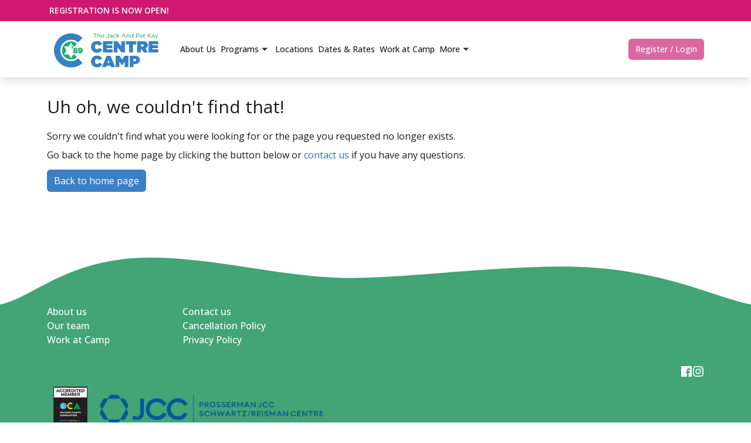

--- FILE ---
content_type: text/html; charset=utf-8
request_url: https://www.centrecamp.ca/home-1/phil-faibish-camp-director
body_size: 3067
content:
<!DOCTYPE html><html><head><meta charSet="utf-8"/><meta name="viewport" content="width=device-width"/><link rel="icon" href="/favicon.ico"/><link rel="stylesheet" href="https://cdnjs.cloudflare.com/ajax/libs/meyer-reset/2.0/reset.min.css"/><title>Centre Camp</title><meta name="next-head-count" content="5"/><link rel="preload" href="/_next/static/css/f963c7aad29a3b9f.css" as="style"/><link rel="stylesheet" href="/_next/static/css/f963c7aad29a3b9f.css" data-n-g=""/><link rel="preload" href="/_next/static/css/ef46db3751d8e999.css" as="style"/><link rel="stylesheet" href="/_next/static/css/ef46db3751d8e999.css" data-n-p=""/><noscript data-n-css=""></noscript><script defer="" nomodule="" src="/_next/static/chunks/polyfills-c67a75d1b6f99dc8.js"></script><script src="/_next/static/chunks/webpack-87b3a303122f2f0d.js" defer=""></script><script src="/_next/static/chunks/framework-19f3649580393c10.js" defer=""></script><script src="/_next/static/chunks/main-91d0f8fd33d70f95.js" defer=""></script><script src="/_next/static/chunks/pages/_app-7f814263cb5afcf6.js" defer=""></script><script src="/_next/static/chunks/4c744e84-edca7b635ec55601.js" defer=""></script><script src="/_next/static/chunks/0c4fd1c2-c28800bb24532031.js" defer=""></script><script src="/_next/static/chunks/9814d858-b21ae42516fdea2f.js" defer=""></script><script src="/_next/static/chunks/97-dae1ef715f90865b.js" defer=""></script><script src="/_next/static/chunks/623-3984577094beaeef.js" defer=""></script><script src="/_next/static/chunks/92-e6fecd5832d77573.js" defer=""></script><script src="/_next/static/chunks/pages/%5Bcategory%5D/%5Bslug%5D-f9d9bc2931a7a93e.js" defer=""></script><script src="/_next/static/H4YS3uDcCVRk3AkPj4Imy/_buildManifest.js" defer=""></script><script src="/_next/static/H4YS3uDcCVRk3AkPj4Imy/_ssgManifest.js" defer=""></script></head><body><div id="__next"><div><noscript><iframe src="https://www.googletagmanager.com/ns.html?id=GTM-TZNSG8GM" height="0" width="0" style="display:none;visibility:hidden"></iframe></noscript><style>@import 
          url(&#x27;https://fonts.googleapis.com/css2?family=Montserrat:ital,wght@0,100..900;1,100..900&amp;family=Open+Sans:ital,wght@0,300..800;1,300..800&amp;family=Paytone+One&amp;display=swap&#x27;);</style><div><div class="section text-white font-sans font-semibold text-sm bg-jccCampDarkPink py-2"><div class="container flex flex-col gap-2 lg:flex-row"><div class="flex flex-col gap-2 py-1 md:flex-row md:gap-4 md:py-0"><div class="flex flex-row gap-2 items-center"><span class="mr-1 text-sm font-sans"></span></div><div class=""><div class="flex gap-4 items-center"><p class="">REGISTRATION IS NOW OPEN!</p></div></div></div></div></div></div><div class="sticky top-0 z-10 shadow-lg bg-white" id="sticky-menu"><nav class="container flex font-medium text-sm items-center justify-between flex-wrap"><div class="mr-5" id="menu-logo"><a href="/"> <img src="/logo/cc-logo.png" alt="Centre Camp" class=" h-16 md:h-24"/></a></div><div class="block lg:hidden"><a href="#" class="flex items-center px-3 py-2 body text-jccCampBlue"><svg class="fill-current h-6 w-6" viewBox="0 0 20 20" xmlns="http://www.w3.org/2000/svg"><title>Menu</title><path d="M0 3h20v2H0V3zm0 6h20v2H0V9zm0 6h20v2H0v-2z"></path></svg></a></div></nav></div><div class="container py-8" style="min-height:calc(100vh - 413px)"><div class="md:w-2/3"><div class="text-3xl bold font-sans mb-5">Uh oh, we couldn&#x27;t find that!</div><div class="font-body mb-2">Sorry we couldn&#x27;t find what you were looking for or the page you requested no longer exists.</div><div class="font-body mb-5">Go back to the home page by clicking the button below or<!-- --> <a class="text-jccLink hover:text-jccBlueDark" href="/contact">contact us</a> <!-- -->if you have any questions.</div><a href="#" class="py-2 px-3 bg-jccCampBlue rounded-md text-white transition ease-in-out delay-75 hover:scale-110">Back to home page</a></div></div><div><div><img src="/vector/curve_bottom_green.svg" width="100%"/></div><div class="section bg-jccCampGreen "><div class="container mx-auto text-white"><div><div class="mb-4 flex flex-col gap-10 font-sans md:flex-row md:justify-between md:mb-8 "><div class="flex flex-col gap-4 md:w-auto md:flex-row md:justify-between lg:w-1/3"><div class="flex flex-col gap-1 font-medium"><a href="/about-us" target="_self" rel="noreferrer" class="hover:text-slate-200">About us</a><a href="/about-us#team" target="_self" rel="noreferrer" class="hover:text-slate-200">Our team</a><a href="/work-at-camp" target="_self" rel="noreferrer" class="hover:text-slate-200">Work at Camp</a></div><div class="flex flex-col gap-1 font-medium"><a href="/contact" target="_self" rel="noreferrer" class="hover:text-slate-200">Contact us</a><a href="/dates-rates/#cancellation" target="_self" rel="noreferrer" class="hover:text-slate-200">Cancellation Policy</a><a href="/privacy-policy" target="_self" rel="noreferrer" class="hover:text-slate-200">Privacy Policy</a></div></div></div><div class="flex flex-col md:flex-row-reverse md:gap-6"><div class="flex md:justify-end"><div class="flex gap-2 items-center"><a href="https://www.facebook.com/CentreCamp/" class="inline-block" target="_blank" rel="noreferrer"><img src="/icon/facebook.svg" alt="Facebook"/></a><a href="https://www.instagram.com/centrecamp/?hl=en" class="inline-block" target="_blank" rel="noreferrer"><img src="/icon/instagram.svg" alt="Instagram"/></a></div></div></div><div><div class="flex flex-col gap-6 my-4 md:flex-row md:items-center md:w-1of2"><a href="https://ontariocampsassociation.ca/" target="_blank" rel="noreferrer"><img src="https://res.cloudinary.com/ddhhkd17u/image/upload/v1761673978/2020_for_Web_01_2_300x300_d9a4402151.png" alt="https://ontariocampsassociation.ca/" class="h-20"/></a><a href="https://srcentre.ca/" target="_blank" rel="noreferrer"><img src="https://res.cloudinary.com/ddhhkd17u/image/upload/v1705591778/JCC_PJCC_SRC_Logo_002_c086406981.png" alt="https://srcentre.ca/" class="h-20"/></a></div><div class="text-sm flex flex-col gap-2 md:flex-row"><p></p></div></div></div></div></div></div></div></div><script id="__NEXT_DATA__" type="application/json">{"props":{"pageProps":{"footer":{"data":{"footers":{"data":[{"attributes":{"copyright":null,"title":"Register Today! ","description":null,"button":{"label":"Register","openInNewWindow":true,"style":null,"link":"https://centrecamp.campbrainregistration.com/","gtmID":"footer-register","backgroundColor":"camp_pink","hide":false},"charityNumber":null,"logo":[{"image":{"data":{"attributes":{"url":"https://res.cloudinary.com/ddhhkd17u/image/upload/v1761673978/2020_for_Web_01_2_300x300_d9a4402151.png"}}},"link":"https://ontariocampsassociation.ca/","hide":null,"openInNewWindow":true},{"image":{"data":{"attributes":{"url":"https://res.cloudinary.com/ddhhkd17u/image/upload/v1705591778/JCC_PJCC_SRC_Logo_002_c086406981.png"}}},"link":"https://srcentre.ca/","hide":null,"openInNewWindow":true}],"link":[{"label":"About us","link":"/about-us","openInNewWindow":null,"hide":false},{"label":"Our team","link":"/about-us#team","openInNewWindow":null,"hide":null},{"label":"Work at Camp","link":"/work-at-camp","openInNewWindow":null,"hide":null},{"label":"Contact us","link":"/contact","openInNewWindow":null,"hide":null},{"label":"Cancellation Policy","link":"/dates-rates/#cancellation","openInNewWindow":null,"hide":null},{"label":"Privacy Policy","link":"/privacy-policy","openInNewWindow":null,"hide":null}],"backgroundColor":null,"showDivider":null}}]}}},"mainMenu":{"data":{"menuItems":{"data":[{"id":"35","attributes":{"name":"About Us","openInNewWindow":null,"parent":null,"order":1,"link":"/about-us","itemId":null,"category":null,"ageGroup":null}},{"id":"38","attributes":{"name":"Our Team","openInNewWindow":null,"parent":"about us","order":1,"link":"/team","itemId":null,"category":null,"ageGroup":null}},{"id":"27","attributes":{"name":"Classic Camps","openInNewWindow":null,"parent":"programs","order":1,"link":"/classic-camps","itemId":null,"category":"Traditional","ageGroup":"JK - Grade 7"}},{"id":"21","attributes":{"name":"Bus Services","openInNewWindow":null,"parent":"more","order":1,"link":"/bus-services","itemId":null,"category":null,"ageGroup":null}},{"id":"37","attributes":{"name":"Programs","openInNewWindow":null,"parent":null,"order":2,"link":"/programs","itemId":"programs","category":null,"ageGroup":null}},{"id":"22","attributes":{"name":"Lunch Program","openInNewWindow":null,"parent":"more","order":2,"link":"/lunch-program","itemId":null,"category":null,"ageGroup":null}},{"id":"29","attributes":{"name":"Sports Camp - Centre Field","openInNewWindow":null,"parent":"programs","order":2,"link":"/centre-field","itemId":null,"category":"Sports","ageGroup":"Grade 1 - 7"}},{"id":"23","attributes":{"name":"Inclusion at Camp","openInNewWindow":null,"parent":"more","order":3,"link":"/inclusion","itemId":null,"category":null,"ageGroup":null}},{"id":"36","attributes":{"name":"Locations","openInNewWindow":null,"parent":null,"order":3,"link":"/locations","itemId":null,"category":null,"ageGroup":null}},{"id":"33","attributes":{"name":"Dates \u0026 Rates","openInNewWindow":null,"parent":null,"order":4,"link":"/dates-rates","itemId":null,"category":null,"ageGroup":null}},{"id":"24","attributes":{"name":"Connection to Israel and Jewish Life","openInNewWindow":null,"parent":"more","order":4,"link":"/israel-jewish-life","itemId":null,"category":null,"ageGroup":null}},{"id":"31","attributes":{"name":"Hebrew Camp-Kochavim כוכבים","openInNewWindow":null,"parent":"programs","order":4,"link":"/kochavim","itemId":null,"category":"Hebrew_camp","ageGroup":"JK - Grade 4"}},{"id":"34","attributes":{"name":"Work at Camp","openInNewWindow":null,"parent":null,"order":5,"link":"/work-at-camp","itemId":null,"category":null,"ageGroup":null}},{"id":"40","attributes":{"name":"Financial Assistance","openInNewWindow":null,"parent":"more","order":5,"link":"/dates-rates#assistance","itemId":null,"category":null,"ageGroup":null}},{"id":"26","attributes":{"name":"Send a Kid to Camp","openInNewWindow":null,"parent":"more","order":6,"link":"/donate","itemId":null,"category":null,"ageGroup":null}},{"id":"28","attributes":{"name":"Leadership Program","openInNewWindow":null,"parent":"programs","order":6,"link":"/leadership","itemId":null,"category":"Traditional","ageGroup":"Grade 8"}},{"id":"25","attributes":{"name":"Gallery","openInNewWindow":null,"parent":"more","order":8,"link":"/gallery","itemId":null,"category":null,"ageGroup":null}}]}}},"siteConfig":{"data":{"siteConfig":{"data":{"attributes":{"instagram":"https://www.instagram.com/centrecamp/?hl=en","siteName_SRC":null,"siteName_Prosserman":null,"favicon":{"data":null},"facebook":"https://www.facebook.com/CentreCamp/"}}}}},"announcements":{"data":{"announcements":{"data":[{"attributes":{"text":"REGISTRATION IS NOW OPEN!","link":null}}]}}},"slug":"phil-faibish-camp-director","category":"home-1","revalidate":10,"page":{"data":{"pages":{"data":[]}}}},"__N_SSP":true},"page":"/[category]/[slug]","query":{"category":"home-1","slug":"phil-faibish-camp-director"},"buildId":"H4YS3uDcCVRk3AkPj4Imy","isFallback":false,"gssp":true,"scriptLoader":[]}</script></body></html>

--- FILE ---
content_type: text/html; charset=utf-8
request_url: https://www.centrecamp.ca/home-1/url(&
body_size: 2509
content:
<!DOCTYPE html><html><head><meta charSet="utf-8"/><meta name="viewport" content="width=device-width"/><link rel="icon" href="/favicon.ico"/><link rel="stylesheet" href="https://cdnjs.cloudflare.com/ajax/libs/meyer-reset/2.0/reset.min.css"/><title>Centre Camp</title><meta name="next-head-count" content="5"/><link rel="preload" href="/_next/static/css/f963c7aad29a3b9f.css" as="style"/><link rel="stylesheet" href="/_next/static/css/f963c7aad29a3b9f.css" data-n-g=""/><link rel="preload" href="/_next/static/css/ef46db3751d8e999.css" as="style"/><link rel="stylesheet" href="/_next/static/css/ef46db3751d8e999.css" data-n-p=""/><noscript data-n-css=""></noscript><script defer="" nomodule="" src="/_next/static/chunks/polyfills-c67a75d1b6f99dc8.js"></script><script src="/_next/static/chunks/webpack-87b3a303122f2f0d.js" defer=""></script><script src="/_next/static/chunks/framework-19f3649580393c10.js" defer=""></script><script src="/_next/static/chunks/main-91d0f8fd33d70f95.js" defer=""></script><script src="/_next/static/chunks/pages/_app-7f814263cb5afcf6.js" defer=""></script><script src="/_next/static/chunks/4c744e84-edca7b635ec55601.js" defer=""></script><script src="/_next/static/chunks/0c4fd1c2-c28800bb24532031.js" defer=""></script><script src="/_next/static/chunks/9814d858-b21ae42516fdea2f.js" defer=""></script><script src="/_next/static/chunks/97-dae1ef715f90865b.js" defer=""></script><script src="/_next/static/chunks/623-3984577094beaeef.js" defer=""></script><script src="/_next/static/chunks/92-e6fecd5832d77573.js" defer=""></script><script src="/_next/static/chunks/pages/%5Bcategory%5D/%5Bslug%5D-f9d9bc2931a7a93e.js" defer=""></script><script src="/_next/static/H4YS3uDcCVRk3AkPj4Imy/_buildManifest.js" defer=""></script><script src="/_next/static/H4YS3uDcCVRk3AkPj4Imy/_ssgManifest.js" defer=""></script></head><body><div id="__next"><div><noscript><iframe src="https://www.googletagmanager.com/ns.html?id=GTM-TZNSG8GM" height="0" width="0" style="display:none;visibility:hidden"></iframe></noscript><style>@import 
          url(&#x27;https://fonts.googleapis.com/css2?family=Montserrat:ital,wght@0,100..900;1,100..900&amp;family=Open+Sans:ital,wght@0,300..800;1,300..800&amp;family=Paytone+One&amp;display=swap&#x27;);</style><div><div class="section text-white font-sans font-semibold text-sm bg-jccCampDarkPink py-2"><div class="container flex flex-col gap-2 lg:flex-row"><div class="flex flex-col gap-2 py-1 md:flex-row md:gap-4 md:py-0"><div class="flex flex-row gap-2 items-center"><span class="mr-1 text-sm font-sans"></span></div><div class=""><div class="flex gap-4 items-center"><p class="">REGISTRATION IS NOW OPEN!</p></div></div></div></div></div></div><div class="sticky top-0 z-10 shadow-lg bg-white" id="sticky-menu"><nav class="container flex font-medium text-sm items-center justify-between flex-wrap"><div class="mr-5" id="menu-logo"><a href="/"> <img src="/logo/cc-logo.png" alt="Centre Camp" class=" h-16 md:h-24"/></a></div><div class="block lg:hidden"><a href="#" class="flex items-center px-3 py-2 body text-jccCampBlue"><svg class="fill-current h-6 w-6" viewBox="0 0 20 20" xmlns="http://www.w3.org/2000/svg"><title>Menu</title><path d="M0 3h20v2H0V3zm0 6h20v2H0V9zm0 6h20v2H0v-2z"></path></svg></a></div></nav></div><div class="container py-8" style="min-height:calc(100vh - 413px)"><div class="md:w-2/3"><div class="text-3xl bold font-sans mb-5">Uh oh, we couldn&#x27;t find that!</div><div class="font-body mb-2">Sorry we couldn&#x27;t find what you were looking for or the page you requested no longer exists.</div><div class="font-body mb-5">Go back to the home page by clicking the button below or<!-- --> <a class="text-jccLink hover:text-jccBlueDark" href="/contact">contact us</a> <!-- -->if you have any questions.</div><a href="#" class="py-2 px-3 bg-jccCampBlue rounded-md text-white transition ease-in-out delay-75 hover:scale-110">Back to home page</a></div></div><div><div><img src="/vector/curve_bottom_green.svg" width="100%"/></div><div class="section bg-jccCampGreen "><div class="container mx-auto text-white"><div><div class="mb-4 flex flex-col gap-10 font-sans md:flex-row md:justify-between md:mb-8 "><div class="flex flex-col gap-4 md:w-auto md:flex-row md:justify-between lg:w-1/3"><div class="flex flex-col gap-1 font-medium"><a href="/about-us" target="_self" rel="noreferrer" class="hover:text-slate-200">About us</a><a href="/about-us#team" target="_self" rel="noreferrer" class="hover:text-slate-200">Our team</a><a href="/work-at-camp" target="_self" rel="noreferrer" class="hover:text-slate-200">Work at Camp</a></div><div class="flex flex-col gap-1 font-medium"><a href="/contact" target="_self" rel="noreferrer" class="hover:text-slate-200">Contact us</a><a href="/dates-rates/#cancellation" target="_self" rel="noreferrer" class="hover:text-slate-200">Cancellation Policy</a><a href="/privacy-policy" target="_self" rel="noreferrer" class="hover:text-slate-200">Privacy Policy</a></div></div></div><div class="flex flex-col md:flex-row-reverse md:gap-6"><div class="flex md:justify-end"><div class="flex gap-2 items-center"><a href="https://www.facebook.com/CentreCamp/" class="inline-block" target="_blank" rel="noreferrer"><img src="/icon/facebook.svg" alt="Facebook"/></a><a href="https://www.instagram.com/centrecamp/?hl=en" class="inline-block" target="_blank" rel="noreferrer"><img src="/icon/instagram.svg" alt="Instagram"/></a></div></div></div><div><div class="flex flex-col gap-6 my-4 md:flex-row md:items-center md:w-1of2"><a href="https://ontariocampsassociation.ca/" target="_blank" rel="noreferrer"><img src="https://res.cloudinary.com/ddhhkd17u/image/upload/v1761673978/2020_for_Web_01_2_300x300_d9a4402151.png" alt="https://ontariocampsassociation.ca/" class="h-20"/></a><a href="https://srcentre.ca/" target="_blank" rel="noreferrer"><img src="https://res.cloudinary.com/ddhhkd17u/image/upload/v1705591778/JCC_PJCC_SRC_Logo_002_c086406981.png" alt="https://srcentre.ca/" class="h-20"/></a></div><div class="text-sm flex flex-col gap-2 md:flex-row"><p></p></div></div></div></div></div></div></div></div><script id="__NEXT_DATA__" type="application/json">{"props":{"pageProps":{"footer":{"data":{"footers":{"data":[{"attributes":{"copyright":null,"title":"Register Today! ","description":null,"button":{"label":"Register","openInNewWindow":true,"style":null,"link":"https://centrecamp.campbrainregistration.com/","gtmID":"footer-register","backgroundColor":"camp_pink","hide":false},"charityNumber":null,"logo":[{"image":{"data":{"attributes":{"url":"https://res.cloudinary.com/ddhhkd17u/image/upload/v1761673978/2020_for_Web_01_2_300x300_d9a4402151.png"}}},"link":"https://ontariocampsassociation.ca/","hide":null,"openInNewWindow":true},{"image":{"data":{"attributes":{"url":"https://res.cloudinary.com/ddhhkd17u/image/upload/v1705591778/JCC_PJCC_SRC_Logo_002_c086406981.png"}}},"link":"https://srcentre.ca/","hide":null,"openInNewWindow":true}],"link":[{"label":"About us","link":"/about-us","openInNewWindow":null,"hide":false},{"label":"Our team","link":"/about-us#team","openInNewWindow":null,"hide":null},{"label":"Work at Camp","link":"/work-at-camp","openInNewWindow":null,"hide":null},{"label":"Contact us","link":"/contact","openInNewWindow":null,"hide":null},{"label":"Cancellation Policy","link":"/dates-rates/#cancellation","openInNewWindow":null,"hide":null},{"label":"Privacy Policy","link":"/privacy-policy","openInNewWindow":null,"hide":null}],"backgroundColor":null,"showDivider":null}}]}}},"mainMenu":{"data":{"menuItems":{"data":[{"id":"35","attributes":{"name":"About Us","openInNewWindow":null,"parent":null,"order":1,"link":"/about-us","itemId":null,"category":null,"ageGroup":null}},{"id":"38","attributes":{"name":"Our Team","openInNewWindow":null,"parent":"about us","order":1,"link":"/team","itemId":null,"category":null,"ageGroup":null}},{"id":"27","attributes":{"name":"Classic Camps","openInNewWindow":null,"parent":"programs","order":1,"link":"/classic-camps","itemId":null,"category":"Traditional","ageGroup":"JK - Grade 7"}},{"id":"21","attributes":{"name":"Bus Services","openInNewWindow":null,"parent":"more","order":1,"link":"/bus-services","itemId":null,"category":null,"ageGroup":null}},{"id":"37","attributes":{"name":"Programs","openInNewWindow":null,"parent":null,"order":2,"link":"/programs","itemId":"programs","category":null,"ageGroup":null}},{"id":"22","attributes":{"name":"Lunch Program","openInNewWindow":null,"parent":"more","order":2,"link":"/lunch-program","itemId":null,"category":null,"ageGroup":null}},{"id":"29","attributes":{"name":"Sports Camp - Centre Field","openInNewWindow":null,"parent":"programs","order":2,"link":"/centre-field","itemId":null,"category":"Sports","ageGroup":"Grade 1 - 7"}},{"id":"23","attributes":{"name":"Inclusion at Camp","openInNewWindow":null,"parent":"more","order":3,"link":"/inclusion","itemId":null,"category":null,"ageGroup":null}},{"id":"36","attributes":{"name":"Locations","openInNewWindow":null,"parent":null,"order":3,"link":"/locations","itemId":null,"category":null,"ageGroup":null}},{"id":"33","attributes":{"name":"Dates \u0026 Rates","openInNewWindow":null,"parent":null,"order":4,"link":"/dates-rates","itemId":null,"category":null,"ageGroup":null}},{"id":"24","attributes":{"name":"Connection to Israel and Jewish Life","openInNewWindow":null,"parent":"more","order":4,"link":"/israel-jewish-life","itemId":null,"category":null,"ageGroup":null}},{"id":"31","attributes":{"name":"Hebrew Camp-Kochavim כוכבים","openInNewWindow":null,"parent":"programs","order":4,"link":"/kochavim","itemId":null,"category":"Hebrew_camp","ageGroup":"JK - Grade 4"}},{"id":"34","attributes":{"name":"Work at Camp","openInNewWindow":null,"parent":null,"order":5,"link":"/work-at-camp","itemId":null,"category":null,"ageGroup":null}},{"id":"40","attributes":{"name":"Financial Assistance","openInNewWindow":null,"parent":"more","order":5,"link":"/dates-rates#assistance","itemId":null,"category":null,"ageGroup":null}},{"id":"26","attributes":{"name":"Send a Kid to Camp","openInNewWindow":null,"parent":"more","order":6,"link":"/donate","itemId":null,"category":null,"ageGroup":null}},{"id":"28","attributes":{"name":"Leadership Program","openInNewWindow":null,"parent":"programs","order":6,"link":"/leadership","itemId":null,"category":"Traditional","ageGroup":"Grade 8"}},{"id":"25","attributes":{"name":"Gallery","openInNewWindow":null,"parent":"more","order":8,"link":"/gallery","itemId":null,"category":null,"ageGroup":null}}]}}},"siteConfig":{"data":{"siteConfig":{"data":{"attributes":{"instagram":"https://www.instagram.com/centrecamp/?hl=en","siteName_SRC":null,"siteName_Prosserman":null,"favicon":{"data":null},"facebook":"https://www.facebook.com/CentreCamp/"}}}}},"announcements":{"data":{"announcements":{"data":[{"attributes":{"text":"REGISTRATION IS NOW OPEN!","link":null}}]}}},"slug":"url(\u0026","category":"home-1","revalidate":10,"page":{"data":{"pages":{"data":[]}}}},"__N_SSP":true},"page":"/[category]/[slug]","query":{"category":"home-1","slug":"url(\u0026"},"buildId":"H4YS3uDcCVRk3AkPj4Imy","isFallback":false,"gssp":true,"scriptLoader":[]}</script></body></html>

--- FILE ---
content_type: text/html; charset=utf-8
request_url: https://www.centrecamp.ca/home-1/&
body_size: 2504
content:
<!DOCTYPE html><html><head><meta charSet="utf-8"/><meta name="viewport" content="width=device-width"/><link rel="icon" href="/favicon.ico"/><link rel="stylesheet" href="https://cdnjs.cloudflare.com/ajax/libs/meyer-reset/2.0/reset.min.css"/><title>Centre Camp</title><meta name="next-head-count" content="5"/><link rel="preload" href="/_next/static/css/f963c7aad29a3b9f.css" as="style"/><link rel="stylesheet" href="/_next/static/css/f963c7aad29a3b9f.css" data-n-g=""/><link rel="preload" href="/_next/static/css/ef46db3751d8e999.css" as="style"/><link rel="stylesheet" href="/_next/static/css/ef46db3751d8e999.css" data-n-p=""/><noscript data-n-css=""></noscript><script defer="" nomodule="" src="/_next/static/chunks/polyfills-c67a75d1b6f99dc8.js"></script><script src="/_next/static/chunks/webpack-87b3a303122f2f0d.js" defer=""></script><script src="/_next/static/chunks/framework-19f3649580393c10.js" defer=""></script><script src="/_next/static/chunks/main-91d0f8fd33d70f95.js" defer=""></script><script src="/_next/static/chunks/pages/_app-7f814263cb5afcf6.js" defer=""></script><script src="/_next/static/chunks/4c744e84-edca7b635ec55601.js" defer=""></script><script src="/_next/static/chunks/0c4fd1c2-c28800bb24532031.js" defer=""></script><script src="/_next/static/chunks/9814d858-b21ae42516fdea2f.js" defer=""></script><script src="/_next/static/chunks/97-dae1ef715f90865b.js" defer=""></script><script src="/_next/static/chunks/623-3984577094beaeef.js" defer=""></script><script src="/_next/static/chunks/92-e6fecd5832d77573.js" defer=""></script><script src="/_next/static/chunks/pages/%5Bcategory%5D/%5Bslug%5D-f9d9bc2931a7a93e.js" defer=""></script><script src="/_next/static/H4YS3uDcCVRk3AkPj4Imy/_buildManifest.js" defer=""></script><script src="/_next/static/H4YS3uDcCVRk3AkPj4Imy/_ssgManifest.js" defer=""></script></head><body><div id="__next"><div><noscript><iframe src="https://www.googletagmanager.com/ns.html?id=GTM-TZNSG8GM" height="0" width="0" style="display:none;visibility:hidden"></iframe></noscript><style>@import 
          url(&#x27;https://fonts.googleapis.com/css2?family=Montserrat:ital,wght@0,100..900;1,100..900&amp;family=Open+Sans:ital,wght@0,300..800;1,300..800&amp;family=Paytone+One&amp;display=swap&#x27;);</style><div><div class="section text-white font-sans font-semibold text-sm bg-jccCampDarkPink py-2"><div class="container flex flex-col gap-2 lg:flex-row"><div class="flex flex-col gap-2 py-1 md:flex-row md:gap-4 md:py-0"><div class="flex flex-row gap-2 items-center"><span class="mr-1 text-sm font-sans"></span></div><div class=""><div class="flex gap-4 items-center"><p class="">REGISTRATION IS NOW OPEN!</p></div></div></div></div></div></div><div class="sticky top-0 z-10 shadow-lg bg-white" id="sticky-menu"><nav class="container flex font-medium text-sm items-center justify-between flex-wrap"><div class="mr-5" id="menu-logo"><a href="/"> <img src="/logo/cc-logo.png" alt="Centre Camp" class=" h-16 md:h-24"/></a></div><div class="block lg:hidden"><a href="#" class="flex items-center px-3 py-2 body text-jccCampBlue"><svg class="fill-current h-6 w-6" viewBox="0 0 20 20" xmlns="http://www.w3.org/2000/svg"><title>Menu</title><path d="M0 3h20v2H0V3zm0 6h20v2H0V9zm0 6h20v2H0v-2z"></path></svg></a></div></nav></div><div class="container py-8" style="min-height:calc(100vh - 413px)"><div class="md:w-2/3"><div class="text-3xl bold font-sans mb-5">Uh oh, we couldn&#x27;t find that!</div><div class="font-body mb-2">Sorry we couldn&#x27;t find what you were looking for or the page you requested no longer exists.</div><div class="font-body mb-5">Go back to the home page by clicking the button below or<!-- --> <a class="text-jccLink hover:text-jccBlueDark" href="/contact">contact us</a> <!-- -->if you have any questions.</div><a href="#" class="py-2 px-3 bg-jccCampBlue rounded-md text-white transition ease-in-out delay-75 hover:scale-110">Back to home page</a></div></div><div><div><img src="/vector/curve_bottom_green.svg" width="100%"/></div><div class="section bg-jccCampGreen "><div class="container mx-auto text-white"><div><div class="mb-4 flex flex-col gap-10 font-sans md:flex-row md:justify-between md:mb-8 "><div class="flex flex-col gap-4 md:w-auto md:flex-row md:justify-between lg:w-1/3"><div class="flex flex-col gap-1 font-medium"><a href="/about-us" target="_self" rel="noreferrer" class="hover:text-slate-200">About us</a><a href="/about-us#team" target="_self" rel="noreferrer" class="hover:text-slate-200">Our team</a><a href="/work-at-camp" target="_self" rel="noreferrer" class="hover:text-slate-200">Work at Camp</a></div><div class="flex flex-col gap-1 font-medium"><a href="/contact" target="_self" rel="noreferrer" class="hover:text-slate-200">Contact us</a><a href="/dates-rates/#cancellation" target="_self" rel="noreferrer" class="hover:text-slate-200">Cancellation Policy</a><a href="/privacy-policy" target="_self" rel="noreferrer" class="hover:text-slate-200">Privacy Policy</a></div></div></div><div class="flex flex-col md:flex-row-reverse md:gap-6"><div class="flex md:justify-end"><div class="flex gap-2 items-center"><a href="https://www.facebook.com/CentreCamp/" class="inline-block" target="_blank" rel="noreferrer"><img src="/icon/facebook.svg" alt="Facebook"/></a><a href="https://www.instagram.com/centrecamp/?hl=en" class="inline-block" target="_blank" rel="noreferrer"><img src="/icon/instagram.svg" alt="Instagram"/></a></div></div></div><div><div class="flex flex-col gap-6 my-4 md:flex-row md:items-center md:w-1of2"><a href="https://ontariocampsassociation.ca/" target="_blank" rel="noreferrer"><img src="https://res.cloudinary.com/ddhhkd17u/image/upload/v1761673978/2020_for_Web_01_2_300x300_d9a4402151.png" alt="https://ontariocampsassociation.ca/" class="h-20"/></a><a href="https://srcentre.ca/" target="_blank" rel="noreferrer"><img src="https://res.cloudinary.com/ddhhkd17u/image/upload/v1705591778/JCC_PJCC_SRC_Logo_002_c086406981.png" alt="https://srcentre.ca/" class="h-20"/></a></div><div class="text-sm flex flex-col gap-2 md:flex-row"><p></p></div></div></div></div></div></div></div></div><script id="__NEXT_DATA__" type="application/json">{"props":{"pageProps":{"footer":{"data":{"footers":{"data":[{"attributes":{"copyright":null,"title":"Register Today! ","description":null,"button":{"label":"Register","openInNewWindow":true,"style":null,"link":"https://centrecamp.campbrainregistration.com/","gtmID":"footer-register","backgroundColor":"camp_pink","hide":false},"charityNumber":null,"logo":[{"image":{"data":{"attributes":{"url":"https://res.cloudinary.com/ddhhkd17u/image/upload/v1761673978/2020_for_Web_01_2_300x300_d9a4402151.png"}}},"link":"https://ontariocampsassociation.ca/","hide":null,"openInNewWindow":true},{"image":{"data":{"attributes":{"url":"https://res.cloudinary.com/ddhhkd17u/image/upload/v1705591778/JCC_PJCC_SRC_Logo_002_c086406981.png"}}},"link":"https://srcentre.ca/","hide":null,"openInNewWindow":true}],"link":[{"label":"About us","link":"/about-us","openInNewWindow":null,"hide":false},{"label":"Our team","link":"/about-us#team","openInNewWindow":null,"hide":null},{"label":"Work at Camp","link":"/work-at-camp","openInNewWindow":null,"hide":null},{"label":"Contact us","link":"/contact","openInNewWindow":null,"hide":null},{"label":"Cancellation Policy","link":"/dates-rates/#cancellation","openInNewWindow":null,"hide":null},{"label":"Privacy Policy","link":"/privacy-policy","openInNewWindow":null,"hide":null}],"backgroundColor":null,"showDivider":null}}]}}},"mainMenu":{"data":{"menuItems":{"data":[{"id":"35","attributes":{"name":"About Us","openInNewWindow":null,"parent":null,"order":1,"link":"/about-us","itemId":null,"category":null,"ageGroup":null}},{"id":"38","attributes":{"name":"Our Team","openInNewWindow":null,"parent":"about us","order":1,"link":"/team","itemId":null,"category":null,"ageGroup":null}},{"id":"27","attributes":{"name":"Classic Camps","openInNewWindow":null,"parent":"programs","order":1,"link":"/classic-camps","itemId":null,"category":"Traditional","ageGroup":"JK - Grade 7"}},{"id":"21","attributes":{"name":"Bus Services","openInNewWindow":null,"parent":"more","order":1,"link":"/bus-services","itemId":null,"category":null,"ageGroup":null}},{"id":"37","attributes":{"name":"Programs","openInNewWindow":null,"parent":null,"order":2,"link":"/programs","itemId":"programs","category":null,"ageGroup":null}},{"id":"22","attributes":{"name":"Lunch Program","openInNewWindow":null,"parent":"more","order":2,"link":"/lunch-program","itemId":null,"category":null,"ageGroup":null}},{"id":"29","attributes":{"name":"Sports Camp - Centre Field","openInNewWindow":null,"parent":"programs","order":2,"link":"/centre-field","itemId":null,"category":"Sports","ageGroup":"Grade 1 - 7"}},{"id":"23","attributes":{"name":"Inclusion at Camp","openInNewWindow":null,"parent":"more","order":3,"link":"/inclusion","itemId":null,"category":null,"ageGroup":null}},{"id":"36","attributes":{"name":"Locations","openInNewWindow":null,"parent":null,"order":3,"link":"/locations","itemId":null,"category":null,"ageGroup":null}},{"id":"33","attributes":{"name":"Dates \u0026 Rates","openInNewWindow":null,"parent":null,"order":4,"link":"/dates-rates","itemId":null,"category":null,"ageGroup":null}},{"id":"24","attributes":{"name":"Connection to Israel and Jewish Life","openInNewWindow":null,"parent":"more","order":4,"link":"/israel-jewish-life","itemId":null,"category":null,"ageGroup":null}},{"id":"31","attributes":{"name":"Hebrew Camp-Kochavim כוכבים","openInNewWindow":null,"parent":"programs","order":4,"link":"/kochavim","itemId":null,"category":"Hebrew_camp","ageGroup":"JK - Grade 4"}},{"id":"34","attributes":{"name":"Work at Camp","openInNewWindow":null,"parent":null,"order":5,"link":"/work-at-camp","itemId":null,"category":null,"ageGroup":null}},{"id":"40","attributes":{"name":"Financial Assistance","openInNewWindow":null,"parent":"more","order":5,"link":"/dates-rates#assistance","itemId":null,"category":null,"ageGroup":null}},{"id":"26","attributes":{"name":"Send a Kid to Camp","openInNewWindow":null,"parent":"more","order":6,"link":"/donate","itemId":null,"category":null,"ageGroup":null}},{"id":"28","attributes":{"name":"Leadership Program","openInNewWindow":null,"parent":"programs","order":6,"link":"/leadership","itemId":null,"category":"Traditional","ageGroup":"Grade 8"}},{"id":"25","attributes":{"name":"Gallery","openInNewWindow":null,"parent":"more","order":8,"link":"/gallery","itemId":null,"category":null,"ageGroup":null}}]}}},"siteConfig":{"data":{"siteConfig":{"data":{"attributes":{"instagram":"https://www.instagram.com/centrecamp/?hl=en","siteName_SRC":null,"siteName_Prosserman":null,"favicon":{"data":null},"facebook":"https://www.facebook.com/CentreCamp/"}}}}},"announcements":{"data":{"announcements":{"data":[{"attributes":{"text":"REGISTRATION IS NOW OPEN!","link":null}}]}}},"slug":"\u0026","category":"home-1","revalidate":10,"page":{"data":{"pages":{"data":[]}}}},"__N_SSP":true},"page":"/[category]/[slug]","query":{"category":"home-1","slug":"\u0026"},"buildId":"H4YS3uDcCVRk3AkPj4Imy","isFallback":false,"gssp":true,"scriptLoader":[]}</script></body></html>

--- FILE ---
content_type: application/javascript; charset=UTF-8
request_url: https://www.centrecamp.ca/_next/static/chunks/92-e6fecd5832d77573.js
body_size: 16107
content:
(self.webpackChunk_N_E=self.webpackChunk_N_E||[]).push([[92],{3383:function(e,t,a){"use strict";var l=a(2322),s=a(5490),n=a(3301),r=a(924);let i=e=>{let t=()=>{e.button&&!0===e.button.openInNewWindow?window.open(e.button.link,"_blank"):window.location=e.button.link},{button:a}=e;return(0,l.jsxs)("div",{className:"flex flex-col gap-5 md:w-1/2",children:[(0,l.jsx)("h2",{className:"text-2xl md:text-3xl font-h2",children:e.title}),(0,l.jsx)("p",{children:e.description||""}),(0,l.jsx)("div",{className:"",children:a&&!0!==a.hide&&(0,l.jsx)("a",{href:"#","data-style":a.style,id:a&&a.gtmID?a.gtmID:"",className:"py-2 px-3 rounded-md ".concat(null!==a.backgroundColor&&""!==a.backgroundColor?(0,r.uS)(a.backgroundColor):"bg-white"," ").concat((0,r.jQ)(a.backgroundColor)," ").concat(null!==a.backgroundColor&&""!==a.backgroundColor?(0,r.BE)(a.backgroundColor):""," text-black inline-block transition ease-in-out delay-75 hover:scale-110 "),onClick:e=>{e.preventDefault(),t()},children:e.button.label})})]})};t.Z=e=>{let{data:t,siteConfig:a}=e;if(!t||!t.data||t&&t.data&&t.data.footers&&0===t.data.footers.data.length)return(0,l.jsx)("div",{});let c=t.data.footers.data[0].attributes,{copyright:o,title:d,description:m,logo:u,link:x,charityNumber:h}=c,g=e=>e.filter(e=>!0!==e.hide).length%2==0?e.length/2:Math.floor((e.length+1)/2);return(0,l.jsxs)("div",{children:[(0,l.jsx)("div",{children:(0,l.jsx)("img",{src:(0,n.R)(c.backgroundColor||"green","bottom"),width:"100%"})}),(0,l.jsx)("div",{className:"section bg-jccCampGreen ".concat((0,r.uS)(c.backgroundColor)),style:{},children:(0,l.jsx)("div",{className:"container mx-auto text-white",children:(0,l.jsxs)("div",{children:[(0,l.jsxs)("div",{className:"mb-4 flex flex-col gap-10 font-sans md:flex-row md:justify-between md:mb-8 ",children:[d&&m&&c.button&&i(c),(0,l.jsxs)("div",{className:"flex flex-col gap-4 md:w-auto md:flex-row md:justify-between lg:w-1/3",children:[(0,l.jsx)("div",{className:"flex flex-col gap-1 font-medium",children:x.filter(e=>!0!==e.hide).slice(0,g(x)).map((e,t)=>(0,l.jsx)("a",{href:e.link,target:!0===e.openInNewWindow?"_blank":"_self",rel:"noreferrer",className:"hover:text-slate-200",children:e.label},"footer-link-".concat(t)))}),(0,l.jsx)("div",{className:"flex flex-col gap-1 font-medium",children:x.filter(e=>!0!==e.hide).slice(g(x)).map((e,t)=>(0,l.jsx)("a",{href:e.link,target:!0===e.openInNewWindow?"_blank":"_self",rel:"noreferrer",className:"hover:text-slate-200",children:e.label},"footer-link-".concat(t)))})]})]}),(0,l.jsx)("div",{className:"flex flex-col md:flex-row-reverse md:gap-6",children:(0,l.jsx)("div",{className:"flex md:justify-end",children:(0,l.jsx)(s.WG,{siteConfig:a})})}),(0,l.jsxs)("div",{children:[(0,l.jsx)("div",{className:"flex flex-col gap-6 my-4 md:flex-row md:items-center md:w-1of2",children:u.filter(e=>!0!==e.hide).map((e,t)=>{if(e.image.data)return(0,l.jsx)("a",{href:e.link,target:!0===e.openInNewWindow?"_blank":"_self",rel:"noreferrer",children:(0,l.jsx)("img",{src:e.image.data.attributes.url,alt:e.link,className:"h-20"})},"logo-link-".concat(t))})}),(0,l.jsx)("div",{className:"text-sm flex flex-col gap-2 md:flex-row",children:(0,l.jsx)("p",{dangerouslySetInnerHTML:{__html:o}})})]})]})})})]})}},9358:function(e,t,a){"use strict";a.d(t,{Z:function(){return u}});var l=a(2322),s=a(9097),n=a.n(s),r=a(2784),i=a(458);let c=e=>{let{mItem:t,menuItems:a,hideMenuIfNecessary:s}=e,n=["Traditional","Sports","Hebrew Camp","All year round"],c=a.filter(e=>e.attributes.parent===t.itemId&&!n.includes(e.attributes.category)),{ref:m,isComponentVisible:u,setIsComponentVisible:x}=(0,i.Z)(!0);return(0,r.useEffect)(()=>{!1===u&&s(null,"")},[u]),(0,l.jsxs)("div",{ref:m,children:[c.length===a.filter(e=>e.attributes.parent===t.itemId).length&&(0,l.jsx)(o,{mItem:t,menuItems:a,hideMenuIfNecessary:s}),c.length!==a.filter(e=>e.attributes.parent===t.itemId).length&&(0,l.jsx)(d,{mItem:t,menuItems:a,hideMenuIfNecessary:s})]})},o=e=>{let{mItem:t,menuItems:a,hideMenuIfNecessary:s}=e;return(0,l.jsx)("div",{className:"py-2 w-32 bg-white text-jccCampBlue rounded-md lg:px-4 lg:shadow-lg lg:absolute lg:top-10 lg:left-0",children:(0,l.jsx)("ul",{className:"flex flex-col gap-2",children:a.filter(e=>e.attributes.parent===t.itemId).map((e,a)=>{let r=e.attributes;return(0,l.jsx)("li",{className:"w-full hover:bg-slate-50",children:(0,l.jsx)(n(),{onClick:e=>s(null,t.itemId),href:r.link,className:"block",target:!0===r.openInNewWindow?"_blank":"_self",children:r.name.replace(/_/g," ")},"m-item-sm-".concat(a))},"sm-item-".concat(a))})})})},d=e=>{let{mItem:t,menuItems:a,hideMenuIfNecessary:s}=e,r=e=>a.filter(a=>a.attributes.parent===t.itemId&&a.attributes.category===e);return(0,l.jsx)("div",{children:(0,l.jsx)("div",{className:"py-2 bg-white rounded-md w-full text-jccCampBlue lg:px-4 lg:shadow-lg lg:absolute lg:top-10 lg:left-0 lg:w-72",children:(0,l.jsxs)("ul",{className:"flex flex-col gap-2",children:[["Traditional","Sports","Hebrew_camp","All_year_round"].map((e,i)=>{if(r(e).length>0)return(0,l.jsx)("div",{className:"",children:a.filter(a=>a.attributes.parent===t.itemId&&a.attributes.category===e).map((e,a)=>{let r=e.attributes;return(0,l.jsx)("li",{className:"w-full py-2 hover:bg-slate-50 list-inside",children:(0,l.jsx)(n(),{onClick:e=>s(null,t.itemId),href:r.link,className:"inline-block w-[calc(100%-20px)]",target:!0===r.openInNewWindow?"_blank":"_self",children:(0,l.jsxs)("div",{className:"grid grid-cols-[2fr,1fr] w-full",children:[(0,l.jsx)("div",{className:"",children:r.name}),(0,l.jsx)("div",{className:"text-right",children:r.ageGroup})]})},"m-item-sm-".concat(a))},"sm-item-".concat(a))})},"item-in-category-".concat(i))}),(0,l.jsx)("li",{className:"w-full py-2 hover:bg-slate-50 border-t border-solid border-t-gray-200",children:(0,l.jsx)(n(),{onClick:e=>s(null,"all-programs"),href:"/programs",children:"All Programs"})})]})})})};var m=e=>{let{menuItems:t,toggleShowMore:a,hideMenuIfNecessary:s}=e,{ref:r,isComponentVisible:c,setIsComponentVisible:o}=(0,i.Z)(!1);return(0,l.jsxs)("div",{ref:r,className:"cursor-pointer relative hover:text-jccCampBlue delay-75",onClick:e=>{o(!c)},children:[(0,l.jsxs)("div",{className:"flex justify-between py-2 px-1 hover:bg-slate-50",onClick:e=>{a("more"),e.preventDefault()},children:[(0,l.jsx)("p",{className:"body",children:"More"}),(0,l.jsxs)("svg",{width:"20",height:"20",viewBox:"0 0 20 20",fill:"none",xmlns:"http://www.w3.org/2000/svg",children:[" ",(0,l.jsx)("path",{fillRule:"evenodd",clipRule:"evenodd",d:"M5 7.5L10 12.5L15 7.5H5Z",fill:"#2A2D39"})]})]}),c&&(0,l.jsx)("div",{className:"py-2 bg-white text-jccCampBlue rounded-md w-full lg:shadow-lg lg:absolute lg:w-72 lg:top-10 lg:left-0",children:(0,l.jsx)("ul",{className:"w-full flex flex-col gap-2",children:t.filter(e=>"more"===e.attributes.parent).map((e,t)=>{let a=e.attributes;return(0,l.jsx)("li",{className:"w-full py-2 lg:px-4 hover:bg-slate-50",children:(0,l.jsx)(n(),{onClick:e=>s(null,"more"),href:a.link,className:"",target:!0===a.openInNewWindow?"_blank":"_self",children:a.name},"m-item-more-".concat(t))},"more-item-".concat(t))})})})]})},u=e=>{var t,a;let{data:s}=e,[i,o]=(0,r.useState)(!1),[d,u]=(0,r.useState)(!1),[x,h]=(0,r.useState)(15e4),g=function(){let[e,t]=(0,r.useState)({width:0,height:0});return(0,r.useEffect)(()=>{function e(){t({width:window.innerWidth,height:window.innerHeight})}return window.addEventListener("resize",e),e(),()=>window.removeEventListener("resize",e)},[]),e}(),j=(e,t,a)=>{let l=i;o(l=!1===i&&null!==t?t:!1!==i&&i!==t&&null!==t&&t),e&&null!==t&&e.preventDefault(),g.width<1024&&!1===l&&!0!==a&&u(!1)};if((0,r.useEffect)(()=>{window.innerWidth>=1024&&x<1024&&f(),window.innerWidth>=1024?u(!0):window.innerWidth<=1023&&x>=1024&&u(!1),h(g.width)},[g,x]),(0,r.useEffect)(()=>{!1===d?(document.body.classList.remove("no-scroll"),f()):document.body.classList.add("no-scroll")},[d,u]),!s.data)return(0,l.jsx)("header",{});let p=()=>{u(!d)},f=()=>{o(!1)},b=e=>{o(e)},v=s.data.menuItems.data;return(0,l.jsx)("div",{className:"sticky top-0 z-10 shadow-lg bg-white",id:"sticky-menu",children:(0,l.jsxs)("nav",{className:"container flex font-medium text-sm items-center justify-between flex-wrap",children:[(0,l.jsx)("div",{className:"mr-5",id:"menu-logo",children:(0,l.jsxs)(n(),{href:"/",children:[" ",(0,l.jsx)("img",{src:"/logo/cc-logo.png",alt:"Centre Camp",className:" h-16 md:h-24"})]})}),(0,l.jsx)("div",{className:"block lg:hidden",children:(0,l.jsx)("a",{href:"#",className:"flex items-center px-3 py-2 body text-jccCampBlue",onClick:e=>{e.preventDefault(),p()},children:(0,l.jsxs)("svg",{className:"fill-current h-6 w-6",viewBox:"0 0 20 20",xmlns:"http://www.w3.org/2000/svg",children:[(0,l.jsx)("title",{children:"Menu"}),(0,l.jsx)("path",{d:"M0 3h20v2H0V3zm0 6h20v2H0V9zm0 6h20v2H0v-2z"})]})})}),!0===d&&(0,l.jsxs)("div",{className:"py-4 block flex-grow justify-between lg:flex lg:items-center lg:w-auto ".concat(d&&g.width<=1023&&"mobile-menu--visible"),style:{maxHeight:d&&g.width<=1023?g.height-(null===(t=document.getElementById("sticky-menu"))||void 0===t?void 0:t.offsetTop)-(null===(a=document.getElementById("menu-logo"))||void 0===a?void 0:a.offsetHeight)-44:"auto"},children:[(0,l.jsxs)("div",{className:"flex flex-col gap-4 lg:flex-row lg:items-center",children:[v.filter(e=>!e.attributes.parent).map((e,t)=>{let a=e.attributes;return(0,l.jsxs)("div",{className:"cursor-pointer relative hover:text-jccCampBlue hover:bg-slate-50 delay-75 lg:inline",children:[(0,l.jsx)(n(),{onClick:e=>{e.stopPropagation(),j(e,a.itemId,!!a.itemId)},className:"border-b border-solid border-b-gray-200 lg:border-none rounded-sm  hover:text-jccCampBlue delay-75 focus:text-jccCampBlue",href:a.link,target:!0===a.openInNewWindow?"_blank":"_self",children:(0,l.jsxs)("div",{className:"w-full px-1 py-2 flex justify-between",children:[(0,l.jsx)("span",{children:a.name.replace(/_/g," ")}),v.filter(e=>e.attributes.parent&&e.attributes.parent===a.itemId).length>0&&(0,l.jsx)("div",{className:"",children:(0,l.jsxs)("svg",{width:"20",height:"20",viewBox:"0 0 20 20",fill:"none",xmlns:"http://www.w3.org/2000/svg",children:[" ",(0,l.jsx)("path",{fillRule:"evenodd",clipRule:"evenodd",d:"M5 7.5L10 12.5L15 7.5H5Z",fill:"#2A2D39"})]})})]})},"m-item-".concat(t)),(0,l.jsx)("div",{className:"z-10",children:i===a.itemId&&v.filter(e=>e.attributes.parent&&e.attributes.parent===a.itemId).length>0&&(0,l.jsx)(c,{mItem:a,menuItems:v,hideMenuIfNecessary:j})})]},"mItem-thing-".concat(t))}),(0,l.jsx)(m,{menuItems:v,hideMenuIfNecessary:j,toggleShowMore:e=>{i===e?f():b(e)}})]}),(0,l.jsx)("div",{className:"lg:flex lg:items-center",children:(0,l.jsx)(n(),{onClick:()=>j(null,""),id:"nav-register",href:"https://centrecamp.campbrainregistration.com/",target:"_blank",className:"body inline-block py-2 px-3 bg-jccCampPink rounded-md text-white mt-4 lg:mt-0 transition ease-in-out delay-75 hover:scale-110",children:"Register / Login"})})]})]})})}},6868:function(e,t,a){"use strict";a.d(t,{Z:function(){return o}});var l=a(2322),s=a(2784);let n=s.useLayoutEffect;var r=function(e,t){let a=(0,s.useRef)(e);n(()=>{a.current=e},[e]),(0,s.useEffect)(()=>{if(!t&&0!==t)return;let e=setInterval(()=>a.current(),t);return()=>clearInterval(e)},[t])};a(5490),a(458);let i=e=>{let{announcement:t}=e,{link:a,text:s}=t.attributes;return(0,l.jsx)("div",{className:"flex gap-4 items-center",children:(0,l.jsx)("p",{className:"".concat(a&&a>""?"cursor-pointer":""),onClick:()=>{a&&a>""&&(window.location.href=a)},children:s})})},c=e=>{let{data:t}=e,a=[];t.data.announcements&&t.data.announcements.data&&t.data.announcements.data.length>0&&(a=t.data.announcements.data);let[n,c]=(0,s.useState)(0),[o,d]=(0,s.useState)(!1);r(()=>{o?d(!1):m()},3e4);let m=()=>{let e=n+1;e===a.length&&(e=0),c(e)};return 0===a.length?(0,l.jsx)("div",{}):(0,l.jsx)("div",{className:"section text-white font-sans font-semibold text-sm ".concat(a.length>0?"bg-jccCampDarkPink":"bg-jccCampBlue"," py-2"),children:(0,l.jsx)("div",{className:"container flex flex-col gap-2 lg:flex-row",children:(0,l.jsxs)("div",{className:"flex flex-col gap-2 py-1 md:flex-row md:gap-4 md:py-0",children:[(0,l.jsxs)("div",{className:"flex flex-row gap-2 items-center",children:[(0,l.jsx)("span",{className:"mr-1 text-sm font-sans",children:a.length>1?"".concat(n+1,"/").concat(a.length):""}),a.length>1&&(0,l.jsx)("span",{onClick:()=>{m(),d(!0)},children:(0,l.jsx)("svg",{width:"18",height:"18",viewBox:"0 0 18 18",fill:"none",xmlns:"http://www.w3.org/2000/svg",children:(0,l.jsx)("path",{fillRule:"evenodd",clipRule:"evenodd",d:"M9 0C13.9706 0 18 4.02944 18 9C18 13.9706 13.9706 18 9 18C4.02944 18 0 13.9706 0 9C0 4.02944 4.02944 0 9 0ZM9.68072 9.13837C9.78724 9.03947 9.78724 8.87088 9.68072 8.77198L7.31989 6.57977C7.01635 6.29792 6.99878 5.82337 7.28063 5.51984C7.56248 5.2163 8.03703 5.19873 8.34056 5.48058L10.7014 7.67279C11.447 8.36514 11.447 9.54521 10.7014 10.2376L8.34056 12.4298C8.03703 12.7116 7.56248 12.694 7.28063 12.3905C6.99878 12.087 7.01635 11.6124 7.31989 11.3306L9.68072 9.13837Z",fill:"white"})})})]}),(0,l.jsx)("div",{className:"",children:a.length>0&&(0,l.jsx)(i,{announcement:a[n]})})]})})})};var o=e=>{let{data:t,siteConfig:a}=e;return(0,l.jsx)("div",{children:(0,l.jsx)(c,{data:t})})}},1666:function(e,t,a){"use strict";var l=a(2322),s=a(5847),n=a.n(s),r=a(2784);t.Z=()=>(0,l.jsxs)(r.Fragment,{children:[(0,l.jsx)(n(),{id:"gtag-1",dangerouslySetInnerHTML:{__html:"(function(w,d,s,l,i){w[l]=w[l]||[];w[l].push({'gtm.start':\n          new Date().getTime(),event:'gtm.js'});var f=d.getElementsByTagName(s)[0],\n          j=d.createElement(s),dl=l!='dataLayer'?'&l='+l:'';j.async=true;j.src=\n          'https://www.googletagmanager.com/gtm.js?id='+i+dl;f.parentNode.insertBefore(j,f);\n          })(window,document,'script','dataLayer','GTM-TZNSG8GM');"}}),(0,l.jsx)(n(),{id:"gtag-2",async:!0,src:"https://www.googletagmanager.com/gtag/js?id=G-S3ZJMR6LJ1"}),(0,l.jsx)(n(),{id:"gtag-3",dangerouslySetInnerHTML:{__html:"window.dataLayer = window.dataLayer || []; \n          function gtag(){dataLayer.push(arguments);} \n          gtag('js', new Date()); gtag('config', 'G-S3ZJMR6LJ1');"}}),(0,l.jsx)("noscript",{children:(0,l.jsx)("iframe",{src:"https://www.googletagmanager.com/ns.html?id=GTM-TZNSG8GM",height:"0",width:"0",style:{display:"none",visibility:"hidden"}})})]})},458:function(e,t,a){"use strict";var l=a(2784);t.Z=e=>{let[t,a]=(0,l.useState)(e),s=(0,l.useRef)(null),n=e=>{s.current&&!s.current.contains(e.target)&&a(!1)};return(0,l.useEffect)(()=>(document.addEventListener("click",n,!0),()=>{document.removeEventListener("click",n,!0)}),[]),{ref:s,isComponentVisible:t,setIsComponentVisible:a}}},6960:function(e,t,a){"use strict";a.d(t,{Y:function(){return r}});var l=a(2322),s=a(924),n=a(8323);let r=e=>{let{data:t}=e;if(!t)return(0,l.jsx)("div",{});let{title:a,description:r,image:i,button:c,logo:o}=t;return(0,l.jsxs)("div",{className:"flex flex-col justify-between gap-5 bg-gray-100 p-4 rounded-md",children:[(0,l.jsxs)("div",{children:[o&&o.data&&(0,l.jsx)("div",{className:"absolute max-w-[80px]",children:(0,l.jsx)("img",{src:o.data.attributes.url,className:"rounded-sm",alt:r})}),i&&i.data&&(0,l.jsx)("img",{src:i.data.attributes.url,className:"rounded-md w-full h-64 object-cover",alt:r}),(0,l.jsxs)("div",{className:"my-6 h-full flex flex-col",children:[(0,l.jsx)("h3",{className:"mb-6 font-sans font-medium text-xl",children:a}),(0,l.jsx)("div",{children:(0,l.jsx)("div",{children:(0,l.jsx)(n.U,{text:r})})})]})]}),(0,l.jsx)("div",{children:c&&(0,l.jsx)("a",{href:"#",id:c.gtmID?c.gtmID:"","data-style":"button-style",onClick:e=>{e.preventDefault(),console.log(c),!0!==c.openInNewWindow?window.location=c.link:window.open(c.link,"_blank")},className:"py-2 px-3 rounded-md inline-block transition ease-in-out delay-75 hover:scale-110 ".concat(null!==c.backgroundColor&&""!==c.backgroundColor?(0,s.uS)(c.backgroundColor):"bg-jccBlue"," ").concat((0,s.jQ)(c.backgroundColor)," ").concat(null!==c.backgroundColor&&""!==c.backgroundColor?(0,s.BE)(c.backgroundColor):"hover:bg-jccBlueDark"," "),children:c.label})})]})}},573:function(e,t,a){"use strict";a.d(t,{t:function(){return c}});var l=a(2322),s=a(9097),n=a.n(s),r=a(924),i=a(8323);let c=e=>{let{data:t}=e;return t.link?(0,l.jsxs)(n(),{href:t.link,className:"relative",children:[(0,l.jsx)("div",{className:"absolute right-0",children:t.isMember&&(0,l.jsx)("img",{src:"/icon/isMember_Icon.svg",alt:"Star Icon"})}),(0,l.jsxs)("div",{className:"flex flex-col justify-between p-5 mb-4 ".concat(t.backgroundColor?(0,r.uS)(t.backgroundColor):"bg-white"," h-full rounded-md shadow-lg transition ease-in-out delay-75 hover:scale-110"),children:[(0,l.jsxs)("div",{children:[(0,l.jsx)("h3",{className:"text-xl font-sans font-medium mb-3 ".concat(null!==t.backgroundColor&&""!==t.backgroundColor?(0,r.jQ)(t.backgroundColor):""),children:t.title}),(0,l.jsx)("div",{children:(0,l.jsx)(i.U,{color:(0,r.jQ)(t.backgroundColor),text:t.content})})]}),(0,l.jsx)("div",{children:(0,l.jsx)("img",{src:"/icon/arrow-white.svg",alt:"Learn More"})})]})]}):(0,l.jsx)("div",{})}},1901:function(e,t,a){"use strict";a.d(t,{Xc:function(){return n},EJ:function(){return i}}),a(6960);var l=a(2322),s=a(924);let n=e=>{let{data:t}=e;if(!t)return(0,l.jsx)("div",{});let{title:a,bgColor:n,image:r,link:i,description:c}=t;return(0,l.jsx)("div",{className:"shadow-lg rounded-md transition ease-in-out delay-75 hover:scale-110 ".concat((0,s.uS)(n)," "),children:(0,l.jsxs)("div",{onClick:()=>window.location=i,className:"cursor-pointer",children:[(0,l.jsx)("img",{className:"w-full h-56 object-cover rounded-t-md",src:r&&r.data?r.data.attributes.url:"",alt:t.title}),(0,l.jsx)("div",{className:"w-full p-5 rounded-b-md",children:(0,l.jsx)("h3",{className:"text-white text-xl font-sans font-medium md:text-xl",children:t.title})})]})})};a(573);var r=a(5490);let i=e=>{let{data:t}=e;return(0,l.jsxs)("div",{className:"".concat("transparent"!==t.bgColor?"p-5":"p-0"," rounded-md ").concat((0,s.uS)(t.bgColor)," text-black"),children:[(0,l.jsxs)("div",{className:"flex gap-2 ".concat(t.icon&&"left"===t.position?"flex-row-reverse justify-end":"justify-between"),children:[t.logo&&t.logo.data&&(0,l.jsx)("span",{children:(0,l.jsx)("img",{src:t.logo.data.attributes.url,className:"h-8",alt:t.title,style:{width:"50px",height:"50px"}})}),(0,l.jsx)("h3",{className:"text-xl font-sans font-medium ".concat((0,s.n$)(t.titleColor)),children:t.title}),t.icon&&t.icon.data&&(0,l.jsx)("img",{src:t.icon.data.attributes.url,className:"h-8",alt:t.title,style:{width:"50px",height:"50px"}})]}),(0,l.jsx)("p",{className:"mt-4",children:(0,l.jsx)(r.UG,{text:t.description,color:(0,s.jQ)(t.bgColor)})})]})}},8323:function(e,t,a){"use strict";a.d(t,{U:function(){return r}});var l=a(2322);a(2784);var s=a(9569),n=a(570);let r=e=>{let{text:t,color:a,align:r,className:i}=e;return t?(0,l.jsx)("div",{className:"prose w-full",children:(0,l.jsx)(s.D,{remarkPlugins:[n.Z],components:{p(e){let{node:t,...s}=e;return(0,l.jsx)("p",{className:"".concat(a," prose font-h4 ").concat(r," ").concat(i||""),...s})},em(e){let{node:t,...s}=e;return(0,l.jsx)("em",{className:"italic ".concat(a),...s})},strong(e){let{node:t,...s}=e;return(0,l.jsx)("strong",{className:"font-bold ".concat(a||"text-black"),...s})},div(e){let{node:t,...a}=e;return(0,l.jsx)("div",{className:"prose font-h4 ".concat(r),...a})},h2:e=>(0,l.jsx)("h2",{className:"prose-2xl font-h2 md:text-[30px]",...e}),h3:e=>(0,l.jsx)("h3",{className:"prose-xl font-h3",...e}),h4:e=>(0,l.jsx)("h4",{className:"prose font-h4",...e}),table(e){let{node:t,...a}=e;return(0,l.jsx)("table",{className:"w-full overflow-x-auto whitespace-nowrap md:whitespace-normal block md:inline-table",...a})},thead(e){let{node:t,...a}=e;return(0,l.jsx)("thead",{className:"font-h4 bg-jccCampBlue mb-0 ",...a})},tbody(e){let{node:t,...a}=e;return(0,l.jsx)("tbody",{className:"bg-jccCampLightBlue ",...a})},th(e){let{node:t,...a}=e;return(0,l.jsx)("th",{className:"p-2 text-white",style:{paddingLeft:"0.5rem"},...a})},td(e){let{node:t,...a}=e;return(0,l.jsx)("td",{className:"p-2 text-black",style:{paddingLeft:"0.5rem"},...a})},tr(e){let{node:t,...a}=e;return(0,l.jsx)("tr",{style:{borderBottom:"1px solid #3B80C3"},...a})},li(e){let{node:t,...s}=e;return(0,l.jsx)("li",{className:"".concat(a||"text-black"," list-outside"),...s})}},children:t.replace(/\n/gi,"  \n")})}):(0,l.jsx)("div",{})}},5039:function(e,t,a){"use strict";a.d(t,{e:function(){return r}});var l=a(2322),s=a(9097),n=a.n(s);let r=()=>(0,l.jsxs)("div",{className:"flex",children:[(0,l.jsx)("img",{src:"/icon/isMember_Icon.svg",alt:"Membership is Required"}),(0,l.jsxs)("div",{className:"pl-3",children:[(0,l.jsx)("p",{className:"font-bold",children:"Included with membership"}),(0,l.jsx)(n(),{href:"/membership",className:"text-jccLink hover:text-slate-500",children:"Click here to become a member"})]})]})},693:function(e,t,a){"use strict";a.d(t,{w:function(){return r}});var l=a(2322),s=a(5153),n=a.n(s);let r=e=>{let{pdf:t}=e;return(0,l.jsx)("div",{children:(0,l.jsxs)("a",{href:t.File.data?(e=>{let t=n().parse(e);return"".concat(t.dir,"/").concat(t.name,".pdf")})(t.File.data.attributes.url):"",target:!0===t.openInNewWindow?"_blank":"_self",rel:"noreferrer",className:"w-full bg-slate-100 flex justify-between p-2 font-body hover:text-jccBlueDark",children:[t.label,(0,l.jsx)("img",{src:"/icon/Link.svg",alt:"Download PDF"})]})})}},4788:function(e,t,a){"use strict";a.d(t,{L:function(){return r}});var l=a(2322),s=a(9097),n=a.n(s);let r=e=>{let{data:t}=e;return(0,l.jsx)(n(),{href:t.link,target:t.openInNewWindow?"_blank":"_self",children:(0,l.jsxs)("div",{className:" flex flex-col justify-between h-full rounded-b-md bg-white shadow-lg delay-75",children:[(0,l.jsxs)("div",{children:[(0,l.jsx)("img",{src:t.image?t.image.data.attributes.url:"",alt:t.title,className:"rounded-t-md w-full bg-jccBlue aspect-[4/3] object-cover"}),(0,l.jsxs)("div",{className:"p-5",children:[(0,l.jsx)("h3",{className:"font-sans font-medium mb-3 text-xl",children:t.title}),(0,l.jsx)("p",{children:t.description})]})]}),(0,l.jsxs)("div",{className:"p-5 flex gap-3",children:[(0,l.jsx)("p",{children:"learn more"}),(0,l.jsx)("img",{src:"/icon/arrow.svg",alt:"Learn More"})]})]})})}},5490:function(e,t,a){"use strict";a.d(t,{UG:function(){return l.U},RX:function(){return n},LW:function(){return r.L},WG:function(){return i}});var l=a(8323),s=a(2322);let n=e=>{let{slide:t,index:a,bgColor:n}=e;return(0,s.jsxs)("div",{id:"slide".concat(a),className:"h-full dark:text-white",children:[(0,s.jsxs)("div",{className:"mb-5",children:[(0,s.jsx)("h3",{className:"font-sans text-xl",children:t.title}),(0,s.jsx)("div",{className:"md:w-2/3",children:(0,s.jsx)(l.U,{text:t.description})})]}),(0,s.jsx)("div",{className:"lg:h-screen2of3",children:t.media.data&&(0,s.jsx)("img",{alt:t.title,src:"".concat(t.media.data.attributes.url),className:"w-full object-cover rounded-md"})})]},"media-slide-".concat(a))};a(924),a(5039),a(693);var r=a(4788);let i=e=>{let{siteConfig:t}=e;if(!t.data||!t.data.siteConfig||!t.data.siteConfig.data)return(0,s.jsx)("div",{});let a=t.data.siteConfig.data.attributes;return(0,s.jsxs)("div",{className:"flex gap-2 items-center",children:[(0,s.jsx)("a",{href:a.facebook,className:"inline-block",target:"_blank",rel:"noreferrer",children:(0,s.jsx)("img",{src:"/icon/facebook.svg",alt:"Facebook"})}),(0,s.jsx)("a",{href:a.instagram,className:"inline-block",target:"_blank",rel:"noreferrer",children:(0,s.jsx)("img",{src:"/icon/instagram.svg",alt:"Instagram"})})]})}},6077:function(e,t,a){"use strict";a.d(t,{Q:function(){return n}});var l=a(2322),s=a(8323);let n=e=>{let{faqItem:t,onClick:a,on:n}=e;return(0,l.jsxs)("div",{className:"border-solid border-b border-b-gray-300 bg-gray-300",onClick:()=>{a&&a()},children:[(0,l.jsxs)("div",{className:"flex justify-between py-5",children:[(0,l.jsx)("h4",{className:"font-bold",children:t.title}),(0,l.jsx)("img",{src:"/icon/circle-chevron-".concat(n?"up":"down",".svg"),alt:n?"Close":"Open"})]}),!0===n&&(0,l.jsx)("div",{className:"pb-2",children:(0,l.jsx)(s.U,{text:t.content})})]})}},4633:function(e,t,a){"use strict";a.d(t,{f:function(){return n}});var l=a(2322),s=a(8323);let n=e=>{let{data:t}=e;return(0,l.jsxs)("section",{className:"container py-8",children:[(0,l.jsxs)("div",{className:"mb-10",children:[(0,l.jsx)("h2",{className:"text-2xl mb-2",children:t.title}),(0,l.jsx)("p",{className:"md:w-2/3",children:(0,l.jsx)(s.U,{text:t.description})})]}),(0,l.jsx)("div",{className:"flex flex-wrap gap-4",children:t&&t.calendarItems&&t.calendarItems.map((e,t)=>{let a=e.calendarSubItem;return(0,l.jsxs)("div",{className:"shadow-md px-5 pb-5 rounded-md",children:[(0,l.jsx)("div",{className:"bg-jccBlueDark text-white rounded-b-md",children:(0,l.jsx)("h3",{className:"text-2xl mb-3 text-center pb-0.5",children:e.date})}),a&&a.map((e,a)=>(0,l.jsxs)("div",{className:"flex flex-col gap-3 mb-3",children:[e&&e.title&&e.title>""&&(0,l.jsx)("div",{children:(0,l.jsx)("h4",{className:"font-semibold font-sans",children:e.title})}),e.calendarTime.map((e,a)=>(0,l.jsx)("div",{children:(0,l.jsxs)("div",{className:"flex gap-2",children:[(0,l.jsx)("div",{className:"bg-jccLight px-1 w-20 text-center",children:(0,l.jsx)("p",{children:e.startTime})}),(0,l.jsx)("p",{children:"-"}),(0,l.jsx)("div",{className:"bg-jccLight px-1 w-20 text-center",children:(0,l.jsx)("p",{children:e.endTime})}),(0,l.jsx)("p",{children:e.detail})]})},"calendar-time-".concat(t,"3")))]},"calendar-sub-item-".concat(a)))]},"calendar-date-".concat(t))})})]})}},4526:function(e,t,a){"use strict";a.d(t,{j:function(){return r}});var l=a(2322),s=a(9097),n=a.n(s);let r=e=>{var t;let{event:a}=e;return(0,l.jsx)("div",{className:"shadow-lg w-72",children:(0,l.jsx)(n(),{href:"/contact-us",children:(0,l.jsx)("div",{className:"h-full",children:(0,l.jsxs)("div",{className:"flex flex-col h-full justify-between",children:[a.logo&&a.logo.url&&(0,l.jsx)("img",{src:a.logo.url,className:"rounded-t-md h-40 object-cover",alt:a.name.text}),(0,l.jsxs)("div",{className:"flex flex-col gap-2 p-3 bg-white rounded-b-md",children:[(0,l.jsx)("p",{className:"text-sm text-jccPink",children:(e=>{let t=new Date(e);return"".concat(["January","February","March","April","May","June","July","August","September","October","November","December"][t.getMonth()]," ").concat(t.getDate(),", ").concat(t.getFullYear())})(a.start.local)}),(0,l.jsx)("h3",{className:"text-xl font-sans",children:a.name.text}),(0,l.jsx)("p",{className:"font-body",children:a.description.name})]}),(0,l.jsx)("div",{className:"p-3",children:(0,l.jsx)("p",{className:"text-sm text-gray-500",children:(t=a.venue.name).toLowerCase().indexOf("reisman")>-1?"SRC":t.toLowerCase().indexOf("prosserman")>-1?"Prosserman JCC":t})})]})})})})}},2288:function(e,t,a){"use strict";a.d(t,{g:function(){return i}});var l=a(2322),s=a(2784),n=a(5986),r=a(9675);let i=e=>{let[t,a]=(0,s.useState)(null),i=e=>{a(t===e?null:e)},{data:c}=e;return(0,l.jsxs)("div",{className:"container py-8",children:[(0,l.jsxs)("div",{className:"grid grid-cols-1 md:grid-cols-2 gap-10",children:[(0,l.jsxs)("div",{className:"md:w-full",children:[(0,l.jsx)("h2",{className:"text-3xl mb-2",children:c.FAQTitle}),(0,l.jsx)("div",{className:"flex flex-col gap-2",children:c.FAQItem&&c.FAQItem.map((e,a)=>(0,l.jsx)(n.u,{faqItem:e,onClick:()=>i(a),on:t===a},"faq-item-".concat(a)))})]}),(0,l.jsx)("div",{className:"md:w-full flex flex-col gap-5",children:c.mediaItem&&c.mediaItem.map((e,t)=>(0,l.jsxs)("div",{children:[(0,l.jsx)("h2",{className:"text-3xl mb-3",children:e.title}),(0,l.jsx)(r.i,{data:e})]},"media-item-".concat(t)))})]}),(0,l.jsx)("div",{children:(0,l.jsx)("h2",{})})]})}},5986:function(e,t,a){"use strict";a.d(t,{u:function(){return n}});var l=a(2322),s=a(8323);let n=e=>{let{faqItem:t,onClick:a,on:n}=e;return(0,l.jsxs)("div",{className:"border-solid border-b border-b-gray-300",onClick:()=>{a&&a()},children:[(0,l.jsxs)("div",{className:"flex justify-between py-5",children:[(0,l.jsx)("h4",{className:"font-medium font-sans",children:t.title}),(0,l.jsx)("img",{src:"/icon/circle-chevron-".concat(n?"up":"down",".svg"),alt:n?"Close":"Open"})]}),!0===n&&(0,l.jsx)("div",{className:"pb-2",children:(0,l.jsx)(s.U,{text:t.content})})]})}},9675:function(e,t,a){"use strict";a.d(t,{i:function(){return n}});var l=a(2322),s=a(924);let n=e=>{let{data:t}=e;return(0,l.jsxs)("div",{className:"",children:[!t.VideoID&&t.media&&t.media.data&&t.media.data.attributes&&(0,l.jsx)("img",{alt:"Media Image",src:"".concat(t.media.data.attributes.url),className:"w-full object-cover"}),!t.VideoID&&t.image&&t.image.data&&t.image.data.attributes&&(0,l.jsx)("img",{alt:"Media Image",src:"".concat(t.image.data.attributes.url),className:"w-full object-cover"}),t.VideoID&&t.VideoID>""&&(0,l.jsx)("div",{children:(0,l.jsx)("iframe",{className:"container w-full p-0 mb-5 h-96",src:(0,s.tI)(t.VideoID||""),title:"".concat(t.VideoID.indexOf("Youtube")?"YouTube":"Vimeo"," video player"),frameBorder:"0",allow:"accelerometer; autoplay; clipboard-write; encrypted-media; gyroscope; picture-in-picture; web-share",allowFullScreen:!0})})]})}},604:function(e,t,a){"use strict";a.d(t,{Q:function(){return n}});var l=a(2322),s=a(924);let n=e=>{let{data:t}=e;return t.hide?(0,l.jsx)("div",{}):(console.log(t),(0,l.jsxs)("div",{className:"section py-8",children:[!t.VideoID&&t.media&&t.media.data&&t.media.data.attributes&&(0,l.jsx)("div",{className:"container",children:(0,l.jsx)("img",{alt:"Media Image",src:"".concat(t.media.data.attributes.url),className:"w-full object-cover"})}),!t.VideoID&&t.media&&t.media.url&&(0,l.jsx)("div",{className:"container",children:(0,l.jsx)("img",{alt:"Media Image",src:"".concat(t.media.url),className:"w-full object-cover"})}),!t.VideoID&&t.image&&t.image.data&&t.image.data.attributes&&(0,l.jsx)("div",{className:"container",children:(0,l.jsx)("img",{alt:"Media Image",src:"".concat(t.image.data.attributes.url),className:"w-full object-cover"})}),t.VideoID&&t.VideoID>""&&(0,l.jsx)("div",{children:(0,l.jsx)("iframe",{className:"container w-full h-96 lg:h-screen2of3",src:"".concat((0,s.tI)(t.VideoID)),title:"".concat(t.VideoID.indexOf("Youtube")?"YouTube":"Vimeo"," video player"),frameBorder:"0",allow:"accelerometer; autoplay; clipboard-write; encrypted-media; gyroscope; picture-in-picture; web-share",allowFullScreen:!0})}),t.YoutubeID&&t.YoutubeID>""&&(0,l.jsx)("div",{children:(0,l.jsx)("iframe",{className:"container w-full h-96 lg:h-screen2of3",src:"".concat((0,s.tI)(t.YoutubeID)),title:"Youtube video player",frameBorder:"0",allow:"accelerometer; autoplay; clipboard-write; encrypted-media; gyroscope; picture-in-picture; web-share",allowFullScreen:!0})})]}))}},6432:function(e,t,a){"use strict";a.d(t,{H:function(){return ei}});var l=a(2322),s=a(604),n=a(4633),r=a(2288),i=a(924),c=a(573),o=a(1509),d=a(3301);let m=e=>{let{data:t}=e;return(0,l.jsxs)("div",{children:[t.showDivider&&(0,l.jsx)("div",{children:(0,l.jsx)("img",{src:(0,d.R)(t.amenitiesBackgroundColor,"top")})}),(0,l.jsx)("div",{className:"section py-8 ".concat(t.amenitiesBackgroundColor?(0,i.uS)(t.amenitiesBackgroundColor):"bg-gray-100"),children:(0,l.jsxs)("div",{className:"container",children:[(0,l.jsx)("h2",{className:"font-h2 text-3xl mb-5",children:t.title}),(0,l.jsx)("div",{className:"mb-5",children:t.isMember&&(0,l.jsx)(o.e,{})}),(0,l.jsx)("div",{className:"grid grid-cols-1 gap-10 md:grid-cols-".concat((0,i.ap)(t.cols)),children:t.infoCardDivision.filter(e=>!0!==e.hide).map((e,t)=>(0,l.jsx)(c.t,{data:e},"amenity-card-".concat(t)))})]})}),t.showDivider&&(0,l.jsx)("div",{children:(0,l.jsx)("img",{src:(0,d.R)(t.amenitiesBackgroundColor,"bottom")})})]})};var u=a(6960),x=a(8323);let h=e=>{let{data:t}=e;return!0===t.hide?null:(0,l.jsx)("div",{className:"section py-8 bg-white",children:(0,l.jsxs)("div",{className:"container",children:[(0,l.jsxs)("div",{className:"mb-10",children:[(0,l.jsx)("h2",{className:"mb-4 font-sans font-medium text-2xl md:text-3xl",children:t.title}),(0,l.jsx)("div",{className:"md:w-3/4",children:(0,l.jsx)(x.U,{text:t.description})})]}),(0,l.jsx)("section",{className:"grid grid-cols-1 gap-10 md:grid-cols-2 lg:grid-cols-".concat((0,i.ap)(t.NumberOfColumns)),children:t.infoCardsCTA.filter(e=>!0!==e.hide).map((e,t)=>(0,l.jsx)(u.Y,{data:e},"info-card-cta-".concat(t)))})]})})},g=e=>{let{data:t,maccabi:a}=e;return!0===t.hide?(0,l.jsx)("div",{}):(0,l.jsxs)("div",{className:"section hi ".concat(!0===t.showDivider?"py-8":""),children:[t.anchorID&&(0,l.jsx)("a",{id:t.anchorID}),t.showDivider&&(0,l.jsx)("div",{children:(0,l.jsx)("img",{src:(0,d.R)(t.backgroundColour,"top"),className:"w-full"})}),(0,l.jsx)("div",{className:"".concat(t.backgroundColour?(0,i.uS)(t.backgroundColour):"","\n        \n        ").concat(t.backgroundColour&&a?(0,i.jQ)(t.backgroundColour):"text-jccBlack"),children:(0,l.jsx)("div",{className:"container ".concat(a?"py-[6rem]":""),children:(0,l.jsxs)("div",{className:"".concat(a?"p-4":""," flex flex-col md:flex-row gap-10 "),children:[t.isMember&&(0,l.jsx)(o.e,{}),(0,l.jsxs)("div",{className:"flex flex-col gap-5 flex-grow-1 md:w-3/4",dir:"".concat("Right"===t.ta2?"rtl":""),children:[(0,l.jsxs)("div",{children:[(0,l.jsx)("h2",{className:"text-3xl font-sans font-medium mb-5 md:w-full",children:t.title}),t.image&&t.image.data&&t.image.data.length>0&&(0,l.jsx)("img",{src:t.image.data[0].attributes.url,className:"object-cover md:w-1/2 rounded-md block md:hidden",alt:t.title})]}),(0,l.jsxs)("div",{className:"flex flex-col gap-5 ".concat("left"===t.Alignment?"flex-row-reverse":"flex-row"),children:[(0,l.jsx)("div",{children:(0,l.jsx)(x.U,{text:t.content,color:a?(0,i.jQ)(t.backgroundColour):""})}),t.button&&(0,l.jsx)("div",{className:"m-5 py-5",children:(0,l.jsx)("a",{href:"#",className:"py-2 px-3 rounded-md ".concat(null!==t.button.backgroundColor&&""!==t.button.backgroundColor?(0,i.uS)(t.button.backgroundColor):"bg-jccBlue"," ").concat((0,i.jQ)(t.button.backgroundColor)," ").concat(null!==t.button.backgroundColor&&""!==t.button.backgroundColor?(0,i.BE)(t.button.backgroundColor):"hover:bg-jccBlueDark"," "),id:t.button.gtmID?t.button.gtmID:"","data-style":t.button.style,onClick:e=>{e.preventDefault(),t.button.openInNewWindow?window.open(t.button.link,"_blank"):window.location=t.button.link},children:t.button.label})})]})]}),(0,l.jsxs)("div",{className:"hidden md:block w-1/2",children:[t.image&&t.image.data&&t.image.data.length>0&&(0,l.jsx)("img",{src:t.image.data[0].attributes.url,className:"object-cover rounded-md",alt:t.title}),t.image&&t.image.url&&(0,l.jsx)("img",{src:t.image.url,className:"object-cover rounded-md",alt:t.title})]})]})})}),t.showDivider&&(0,l.jsx)("div",{children:(0,l.jsx)("img",{src:(0,d.R)(t.backgroundColour,"bottom"),className:"w-screen"})})]})};var j=a(1901);let p=e=>{let{data:t}=e;return!0===t.hide?(0,l.jsx)("div",{}):(0,l.jsxs)("div",{className:"section py-8",children:[t.showDivider&&(0,l.jsx)("div",{children:(0,l.jsx)("img",{src:(0,d.R)(t.backgroundColor,"top"),className:"w-screen"})}),(0,l.jsx)("div",{className:"".concat(t.backgroundColor?(0,i.uS)(t.backgroundColor):""),children:(0,l.jsxs)("div",{className:"container ",children:[(0,l.jsxs)("div",{className:"mb-10 md:w-2/3",children:[(0,l.jsx)("h2",{className:"text-3xl font-sans font-medium mb-5",children:t.title}),(0,l.jsx)(x.U,{text:t.description})]}),(0,l.jsx)("div",{className:"grid grid-cols-1 gap-5 md:grid-cols-2 lg:grid-cols-".concat((0,i.ap)(t.numberOfColumns)),children:t.infoCardIcon.filter(e=>!0!==e.hide).map((e,t)=>(0,l.jsx)(j.EJ,{data:e},"info-card-with-icon-".concat(t)))})]})}),t.showDivider&&(0,l.jsx)("div",{children:(0,l.jsx)("img",{src:(0,d.R)(t.backgroundColor,"bottom"),className:"w-screen"})})]})};var f=a(2784),b=a(4526);let v=e=>{let[t,a]=(0,f.useState)(e.events?e.events:[]),s=async()=>{if(e.events)return!1;let t=await fetch("/api/eventbrite",{});if(!t.ok){let e=await t.text();throw Error(e)}let l=await t.json();l&&a(l.resp.events)};return(0,f.useEffect)(()=>{s()},[]),(0,l.jsx)("div",{className:"container py-8",children:(0,l.jsx)("div",{className:"flex flex-wrap gap-10 justify-center",children:t.filter(e=>"live"===e.status).map((e,t)=>(0,l.jsx)(b.j,{event:e},"event-".concat(t)))})})};var w=a(6077),N=a(5986);let k=e=>{let{data:t}=e,[a,s]=(0,f.useState)(null),n=e=>{s(a===e?null:e)};return(0,l.jsx)("div",{className:"section py-8",children:(0,l.jsxs)("div",{className:"container lg:w-3/5",children:[(0,l.jsx)("h2",{className:"text-3xl font-sans font-medium text-center mb-10",children:t.title}),t.faqItem.map((e,s)=>"accordion"===t.style?(0,l.jsx)(w.Q,{faqItem:e,onClick:()=>n(s),on:a===s},"faq-item-".concat(s)):(0,l.jsx)(N.u,{faqItem:e,onClick:()=>n(s),on:a===s},"faq-item-".concat(s)))]})})},y=e=>{let t,{data:a}=e,[s,n]=(0,f.useState)(!!a.showSuccess),[r,c]=(0,f.useState)(!!a.showSubmitError),[o,d]=(0,f.useState)((t={},Object.entries(a).map((e,a)=>{["__typename","title","description"].includes(e[0])||!0!==e[1]||(t[e[0]]="")}),t)),[m,u]=(0,f.useState)(!!a.showValidationError),x=()=>{let e=0;return Object.entries(o).forEach(t=>{""===t[1]&&e++}),e>0?u(!0):u(!1),0===e},h=async e=>{if(e.preventDefault(),x()){c(!1);let e=await fetch("/api/sendgrid",{body:JSON.stringify(o),headers:{"Content-Type":"application/json"},method:"POST"}).catch(e=>{console.log("ERROR")});if((null==e?void 0:e.status)!==200){c(!0);return}n(!0)}},g=e=>{switch(e){case"email":return"email";case"intendedStartDate":case"childsBirthday":return"date";default:return"text"}},j=(e,t)=>{let a=Object.assign({},o);a[e]=t,d(a)};return s?(0,l.jsx)("div",{className:"section py-8",children:(0,l.jsx)("div",{className:"container flex flex-col items-center",children:(0,l.jsxs)("div",{className:"text-center mb-10",children:[(0,l.jsx)("h2",{className:"mb-4 font-sans font-medium text-3xl",children:"Thanks!"}),(0,l.jsx)("div",{className:"font-body",children:"We'll get back to you soon."})]})})}):(0,l.jsx)("div",{className:"py-8 bg-gray-50",id:"form",children:(0,l.jsxs)("div",{className:"container flex flex-col md:items-center",children:[(0,l.jsxs)("div",{className:"mb-10 lg:w-3/4",children:[(0,l.jsx)("h2",{className:"mb-6 font-sans font-medium text-3xl md:text-center",children:a.title}),a.sectionID&&(0,l.jsx)("a",{id:a.sectionID}),(0,l.jsx)("div",{className:"font-body",children:a.description})]}),(0,l.jsxs)("form",{onSubmit:h,className:"w-full lg:w-3/4",id:a.sectionID?a.sectionID:"",children:[(0,l.jsx)("div",{className:"grid md:grid-cols-2 gap-8",children:Object.entries(a).map((e,t)=>{if(!["__typename","title","description"].includes(e[0])&&!0===e[1])return(0,l.jsxs)("label",{className:"block",children:[(0,l.jsx)("span",{className:"text-gray-700 font-body",children:(0,i.Cb)(e[0])}),(0,l.jsx)("input",{type:g(e[0]),name:e[0],value:o[e[0]]||"",onChange:t=>j(e[0],t.currentTarget.value),className:" mt-1 p-2 block w-full rounded-md bg-gray-200 border-transparent font-body focus:border-gray-400 focus:bg-white focus:ring-0 ",placeholder:(0,i.Cb)(e[0])})]},"form-field-".concat(e[0]))})}),m&&(0,l.jsx)("div",{className:"mt-2 text-sm text-jccRed",children:"All fields are required, and a valid email address must be provided."}),r&&(0,l.jsx)("div",{className:"mt-2 text-sm text-jccRed",children:"There was an error submitting the form."}),(0,l.jsx)("div",{className:"mt-8 md:flex md:flex-col md:items-center",children:(0,l.jsx)("input",{type:"submit",value:"Submit",className:"py-2 px-3 bg-jccBlue rounded-md text-white font-sans hover:bg-jccBlueDark duration-200"})})]})]})})};var C=a(4788);let I=e=>{let{data:t}=e;return(0,l.jsx)("div",{className:"section py-8 bg-gray-100",children:(0,l.jsxs)("div",{className:"container",children:[(0,l.jsx)("h2",{className:"text-3xl font-sans font-medium mb-10",children:"Happening Now"}),(0,l.jsx)("div",{className:"grid grid-cols-1 gap-10 md:grid-cols-".concat(t.promotions.data.length>3?3:t.promotions.data.length),children:t.promotions.data.map((e,t)=>(0,l.jsx)(C.L,{data:e.attributes},"promotion-".concat(t)))})]})})};var D=a(3520),S=a(5490);let _=e=>{let{data:t}=e;return!0===t.hide?null:(0,l.jsx)("div",{className:"section py-8",children:(0,l.jsxs)("div",{className:"".concat(!t.fullWidth&&"container"),children:[!t.fullWidth&&(0,l.jsxs)("div",{className:"mb-5",children:[(0,l.jsx)("h2",{className:"font-sans font-medium text-3xl mb-2",children:t.title}),(0,l.jsx)("p",{className:"md:w-2/3 mb-10",children:t.description})]}),(0,l.jsx)(D.lr,{slideInterval:5e3,children:t.mediaSlide.filter(e=>!0!==e.hide).map((e,a)=>(0,l.jsx)(S.RX,{slide:e,index:a,bgColor:t.bgColor},"media-slide-".concat(a)))})]})})};var M=a(693);let B=e=>{let{data:t}=e;return(0,l.jsxs)("div",{className:"container py-8",children:[(0,l.jsx)("h2",{className:"mb-4 font-sans font-medium text-3xl",children:t.Title}),(0,l.jsx)("div",{className:"flex flex-col gap-4",children:t.PDFs.map((e,t)=>{if(e.File&&e.File.data&&e.File.data.attributes)return(0,l.jsx)(M.w,{pdf:e},"pdf-list-item-".concat(t))})})]})},L=e=>{let{data:t}=e;return(0,l.jsx)("div",{className:"container py-8",children:(0,l.jsxs)("div",{className:"grid grid-cols-1 gap-10 lg:gap-16 md:grid-cols-2",children:[(0,l.jsxs)("div",{children:[(0,l.jsx)("h2",{className:"mb-5 font-sans font-medium text-3xl",children:t.text&&t.text.title}),t.text&&(0,l.jsx)(x.U,{text:t.text.description}),t.button&&(0,l.jsx)("a",{href:"#",id:t.button.gtmID?t.button.gtmID:"",className:"mt-3 py-2 px-3 bg-jccBlue rounded-md text-white hover:bg-jccBlueDark","data-style":t.button.style,onClick:e=>{e.preventDefault(),t.button.openInNewWindow?window.open(t.button.link,"_blank"):window.location=t.button.link},children:t.button.label})]}),(0,l.jsxs)("div",{children:[t.PDFlist&&(0,l.jsx)("h2",{className:"mb-5 font-sans font-medium text-3xl",children:t.PDFlist.Title}),t.PDFlist&&(0,l.jsx)(x.U,{text:t.PDFlist.Description}),(0,l.jsx)("div",{className:"flex flex-col gap-4 mt-5",children:t.PDFlist&&t.PDFlist.PDFs.map((e,t)=>(0,l.jsx)(M.w,{pdf:e},"pdf-list-item-".concat(t)))})]})]})})},T=e=>{var t;let{data:a}=e;console.log(a);let s=()=>{let e={};return a.backgroundImage&&a.backgroundImage.data&&a.backgroundImage.data.attributes&&a.backgroundImage.data.attributes.url&&(e.url="url(".concat(a.backgroundImage.data.attributes.url,")")),a.backgroundImageRepeat&&(e.repeat=a.backgroundImageRepeat),a.backgroundImageFit&&(e.fit=a.backgroundImageFit),e};return!0===a.hide?(0,l.jsx)("div",{}):(0,l.jsx)("div",{className:"section py-8 !bg-center ".concat(s().url?"pt-8 pb-4 mb-8":""," ").concat(s().repeat?"!bg-"+s().repeat.replace("_","-"):""," ").concat(s().fit?"!bg-"+s().fit:""," ").concat(s().url?"p-4":""),style:{background:s().url?s().url:""},children:(0,l.jsx)("div",{className:"container",children:(0,l.jsxs)("div",{children:[a.anchorID&&(0,l.jsx)("a",{id:a.anchorID}),(0,l.jsx)("h2",{className:"text-3xl font-sans font-medium mb-5 ".concat(a.Width&&"full_width"!==a.Width?"md:w-3/4":""),children:a.title}),(0,l.jsx)("p",{className:"mb-8 ".concat(a.Width&&"full_width"!==a.Width?"md:w-3/4":""," prose:max-w-none relative ").concat("Center"===(t=a.Alignment)?"md:left-[12.5%]":"Right"===t?"md:left-[25%]":""),dir:"".concat("Right"===a.ta?"rtl":""),children:(0,l.jsx)(x.U,{text:a.description,align:a.ta?a.ta:""})})]})})})},R=e=>{let{data:t,fractional:a}=e;return(0,l.jsxs)("div",{className:"flex flex-col gap-6 flex-1 ".concat(a),children:[(0,l.jsx)("div",{children:t.image&&t.image.data&&t.image.data.attributes&&t.image.data.attributes.url&&(0,l.jsx)("img",{src:t.image.data.attributes.url,alt:t.name,className:"w-full md:w-1/2 object-cover aspect-square rounded-lg"})}),(0,l.jsxs)("div",{className:"flex flex-col gap-2",children:[(0,l.jsx)("h2",{className:"text-2xl md:text-3xl",children:t.name}),(0,l.jsx)("h3",{className:"text-xl",children:t.jobTitle}),(0,l.jsx)("a",{className:"text-lg",href:"mailto:".concat(t.email),children:t.email}),(0,l.jsx)("p",{children:t.description})]})]})},E=e=>{let{data:t,fractional:a}=e;return(0,l.jsxs)("div",{className:"flex flex-col md:flex-row gap-6 flex-1 ".concat(a),children:[(0,l.jsx)("div",{children:t.image&&t.image.data.attributes&&t.image.data.attributes.url&&(0,l.jsx)("img",{src:t.image.data.attributes.url,alt:t.name,className:"w-64 h-64 object-cover aspect-square rounded-lg"})}),(0,l.jsxs)("div",{className:"w-full md:w-2/3 flex flex-col gap-2",children:[(0,l.jsx)("h2",{className:"text-2xl md:text-3xl",children:t.name}),(0,l.jsx)("h3",{className:"text-xl",children:t.jobTitle}),(0,l.jsx)("a",{className:"text-lg",href:"mailto:".concat(t.email),children:t.email}),(0,l.jsx)("p",{children:t.description})]})]})},P=e=>{let{data:t}=e;if(t.teamMembersGroup&&t.teamMembersGroup.length>0&&!0===t.teamMembersGroup[0].hide)return(0,l.jsx)("div",{});let a=t.teamMembersGroup[0].teamMembers.filter(e=>!0!==e.hide),s=[];return s=a.reduce((e,a,l)=>{let s=Math.floor(l/(0,i.ap)(t.teamMembersGroup[0].numberOfColumns));return e[s]||(e[s]=[]),e[s].push(a),e},[]),(0,l.jsxs)("div",{children:[t.teamMembersGroup[0].showDivider&&(0,l.jsx)("div",{children:(0,l.jsx)("img",{src:(0,d.R)(t.teamMembersGroup[0].bgColor,"top"),className:"w-full"})}),(0,l.jsxs)("div",{className:"section py-8 ".concat(t.teamMembersGroup[0].bgColor?(0,i.uS)(t.teamMembersGroup[0].bgColor):"bg-white"),children:[t.teamMembersGroup[0].anchorID&&(0,l.jsx)("a",{id:t.teamMembersGroup[0].anchorID}),s.map((e,a)=>(0,l.jsx)("section",{className:"container py-8",children:(0,l.jsx)("div",{className:"inline md:flex ".concat(1===e.length?"flex-col":""," gap-10 "),children:e.length>0&&e.map((a,s)=>{let n="",r=(0,i.ap)(t.teamMembersGroup[0].numberOfColumns);return(e.length<r&&(n="w-1/".concat(r)),"vertical"===t.teamMembersGroup[0].orientation)?(0,l.jsx)(R,{data:a,fractional:n},"team-member-".concat(s)):"horizontal"===t.teamMembersGroup[0].orientation?(0,l.jsx)(E,{data:a,fractional:n},"team-member-".concat(s)):void 0})},"group-".concat(a))},"team-member-grouped-".concat(a)))]}),t.teamMembersGroup[0].showDivider&&(0,l.jsx)("div",{children:(0,l.jsx)("img",{src:(0,d.R)(t.teamMembersGroup[0].bgColor,"bottom"),className:"w-full"})})]})};var F=a(7871);let W=e=>{let{lat:t,lng:a}=e,{isLoaded:s}=(0,F.Db)({googleMapsApiKey:"AIzaSyAGj-T5JNKxtL0zgqzscRXW2h9IQFyE7_Y"});return s?(0,l.jsx)(G,{lat:t,lng:a}):(0,l.jsx)("div",{children:"Loading..."})},G=e=>{let{lat:t,lng:a}=e,s=(0,f.useMemo)(()=>({lat:t,lng:a}),[]);return(0,l.jsx)("div",{children:(0,l.jsx)(F.b6,{mapContainerStyle:{width:"100%",aspectRatio:"16/9"},zoom:17,center:s,mapContainerClassName:"map-container",children:(0,l.jsx)(F.jC,{position:s})})})},O=e=>{let{data:t}=e;return(0,l.jsx)("div",{className:"container py-8",children:(0,l.jsxs)("div",{className:"flex flex-col items-center md:flex-row gap-6",children:[(0,l.jsxs)("div",{className:"w-full md:w-1/2",children:[(0,l.jsx)("h2",{className:"text-2xl md:text-3xl mb-4",children:t.title}),(0,l.jsx)(S.UG,{text:t.description})]}),(0,l.jsx)("div",{className:"w-full md:w-1/2",children:t.lat&&t.lng&&(0,l.jsx)(W,{lat:t.lat,lng:t.lng})})]})})},U=e=>{let{data:t}=e;return!0===t.hide?null:(0,l.jsx)("div",{className:"container py-8",children:(0,l.jsxs)("div",{className:"relative flex justify-center py-8 md:pt-0",children:[(0,l.jsx)("img",{src:"/vector/quote-open.svg",alt:"",className:"absolute top-0 left-0 h-10 md:h-auto"}),(0,l.jsxs)("div",{className:"md:w-2/3 text-center",children:[(0,l.jsx)("p",{className:"body text-2xl md:text-3xl mb-4",children:t.quote}),t&&t.name&&(0,l.jsxs)("p",{className:"body text-xl md:text-2xl italic",children:["- ",t.name]}),(0,l.jsx)("img",{src:"/vector/quote-close.svg",alt:"",className:"absolute bottom-0 right-0 h-10 md:h-auto"})]})]})})},A=e=>{let{item:t,index:a,showModal:s}=e;return(0,l.jsxs)("div",{id:"item".concat(a),className:"h-full dark:text-white",children:[(0,l.jsx)("div",{className:"mb-5",children:(0,l.jsx)("h3",{className:"font-sans text-xl",children:t.title})}),(0,l.jsx)("div",{className:"",children:t.image.data&&(0,l.jsx)("img",{onClick:()=>s(t),alt:t.title,src:"".concat(t.image.data.attributes.url),className:"w-full object-cover rounded-md aspect-square"})})]},"media-item-".concat(a))},V=e=>{let{content:t,closeModal:a}=e;return(0,l.jsxs)("div",{className:"relative z-10","aria-labelledby":"modal-title",role:"dialog","aria-modal":"true",children:[(0,l.jsx)("div",{className:"fixed inset-0 bg-gray-500 bg-opacity-75 transition-opacity",onClick:()=>{a()},children:"\xa0"}),(0,l.jsx)("div",{className:"fixed inset-0 z-10 overflow-y-auto",children:(0,l.jsx)("div",{className:"flex min-h-full items-end justify-center p-4 text-center sm:items-center sm:p-0",children:(0,l.jsx)("div",{className:"relative transform overflow-hidden rounded-lg bg-white text-left shadow-xl transition-all sm:my-8 sm:w-full sm:max-w-2xl",children:(0,l.jsx)("div",{className:"bg-white px-4 pb-4 pt-5 sm:p-6 sm:pb-4",children:(0,l.jsx)("div",{className:"sm:flex sm:items-start",children:(0,l.jsxs)("div",{className:"mt-3 text-center sm:mt-0 sm:text-left",children:[(0,l.jsxs)("div",{className:"flex items-left justify-between",children:[(0,l.jsx)("h3",{className:"text-base font-semibold leading-6 text-gray-900",id:"modal-title",children:t.title}),(0,l.jsx)("button",{type:"button",onClick:()=>{a()},className:"inline-flex w-full justify-center rounded-md px-3 py-2 text-sm font-semibold text-black shadow-sm sm:ml-3 sm:w-auto",children:"X"})]}),(0,l.jsxs)("div",{className:"mt-2",children:[t.VideoID&&(0,l.jsx)("div",{className:"block",children:(0,l.jsx)("iframe",{className:"w-full p-0 mb-5",src:(0,i.tI)(t.VideoID),title:"".concat(t.VideoID.indexOf("Youtube")?"YouTube":"Vimeo"," video player"),frameBorder:"0",allow:"accelerometer; autoplay; clipboard-write; encrypted-media; gyroscope; picture-in-picture; web-share",allowFullScreen:!0})}),!t.VideoID&&t.image&&t.image.data&&(0,l.jsx)("div",{children:(0,l.jsx)("img",{alt:t.title,src:"".concat(t.image.data.attributes.url),className:"w-full object-cover rounded-md"})})]})]})})})})})})]})},Y=e=>{let{data:t}=e,[a,s]=(0,f.useState)(!1),[n,r]=(0,f.useState)({}),i=e=>{r(e),document.body.classList.add("overflow-hidden")},c=()=>{document.body.classList.remove("overflow-hidden"),r({}),s(!1)};return(0,f.useEffect)(()=>{n&&n.image&&s(!0)},[n]),(0,l.jsxs)("div",{className:"section py-8",children:[(0,l.jsxs)("div",{className:"container ".concat(t.fullWidth&&"full-width"),children:[(0,l.jsx)("div",{className:"mb-5",children:(0,l.jsx)("h2",{className:"font-sans font-medium text-3xl mb-2",children:t.title})}),(0,l.jsx)("div",{className:"grid grid-cols-1 md:grid-cols-2 lg:grid-cols-3 gap-4",children:t.items.map((e,t)=>(0,l.jsx)(A,{showModal:e=>{i(e)},item:e,index:t},"media-slide-".concat(t)))})]}),a&&(0,l.jsx)(V,{content:n,closeModal:()=>c()})]})},Q=e=>{let{data:t}=e;return(0,l.jsxs)("div",{className:"container py-8 flex flex-col lg:flex-row gap-10",children:[(0,l.jsxs)("div",{className:"lg:w-1/2",children:[(0,l.jsx)("h2",{className:"text-2xl mb-2",children:t.title}),(0,l.jsx)("p",{className:"",children:(0,l.jsx)(x.U,{text:t.Text})})]}),t.table&&t.table.map((e,t)=>(0,l.jsx)("div",{className:"Lg:w-1/2 flex flex-wrap gap-8",children:(0,l.jsxs)("div",{className:"rounded-md",children:[(0,l.jsx)("div",{className:"bg-jccCampBlue rounded-t-md",children:(0,l.jsx)("h3",{className:"text-2xl text-white text-center pb-0.5 mb-3",children:e.title})}),e.tableRow.map((e,a)=>(0,l.jsxs)("div",{className:"grid grid-cols-4 gap-4 p-2 mb-3 bg-pink-100",children:[(0,l.jsx)("p",{className:"",children:(0,l.jsx)(x.U,{text:e.columnOne})}),(0,l.jsx)("p",{className:"",children:(0,l.jsx)(x.U,{text:e.columnTwo})}),(0,l.jsx)("p",{className:"",children:(0,l.jsx)(x.U,{text:e.columnThree})}),(0,l.jsx)("p",{className:"",children:(0,l.jsx)(x.U,{text:e.columnFour})})]},"data-table-tr-".concat(t,"-").concat(a)))]})},"data-table-".concat(t)))]})},q="https://jcc-user-import.herokuapp.com",H=()=>(0,l.jsx)("div",{className:"text-center",children:(0,l.jsx)("img",{style:{width:"195px"},className:"inline",src:"https://centrecamp.ca/logo/cc-logo.png",alt:"Centre Camp"})}),J=e=>{let{children:t}=e;return(0,l.jsx)("div",{style:{color:"#E15199"},className:"text-center font-bold mt-4",children:t})},Z=()=>(0,l.jsxs)("div",{className:"text-center",children:[(0,l.jsx)("strong",{children:"Staff Photo upload portal."}),(0,l.jsx)("br",{}),"Please enter your email to continue."]}),z=e=>{let t=null;t=localStorage.getItem("ca_login_token");let a=new URLSearchParams(window.location.search),s=null==a?void 0:a.get("token"),[n,r]=(0,f.useState)(""),[i,c]=(0,f.useState)(!1),[o,d]=(0,f.useState)(!1),[m,u]=(0,f.useState)(!1),[x,h]=(0,f.useState)(null),[g,j]=(0,f.useState)(t),[p,b]=(0,f.useState)(""),[v,w]=(0,f.useState)(!1),[N,k]=(0,f.useState)(s||""),[y,C]=(0,f.useState)({}),[I,D]=(0,f.useState)([{id:1}]),[S,_]=(0,f.useState)(!1),[M,B]=(0,f.useState)(!1),L=e=>{C(e);let t=e.map(e=>({userId:e.userId,userpic:e.userpic,updating:!1}));D(t)},T=function(e,t){let a=arguments.length>2&&void 0!==arguments[2]?arguments[2]:null,l=I.map(l=>(l.userId===e&&(!1===t&&null===a?l.userpic=y.find(t=>t.userId===e).userpic:!1===t&&null!==a&&(l.userpic=a),l.updating=t),l));D(l)};(0,f.useEffect)(()=>{g&&""!==g&&(!N||""===N)&&fetch(q+"/validate-token",{method:"POST",headers:{"Content-Type":"application/json"},body:JSON.stringify({token:g})}).then(e=>e.json()).then(e=>{if(e.valid)return R(),!0;localStorage.removeItem("ca_login_token"),j(null)}).catch(e=>{console.error("Error:",e)})},[]),(0,f.useEffect)(()=>{N&&""!==N&&fetch(q+"/validate-magic-link",{method:"POST",headers:{"Content-Type":"application/json"},body:JSON.stringify({token:N})}).then(e=>e.json()).then(e=>{if(e.valid&&!0===e.valid)return d(!1),L(e.validatedMagicLink.users),localStorage.setItem("ca_login_token",e.loginToken),j(e.loginToken),!0;localStorage.removeItem("ca_login_token"),L([]),j(null),d(!0)}).catch(e=>{console.error("Error:",e)})},[]);let R=()=>{fetch(q+"/get-magic-link-profile",{method:"POST",headers:{"Content-Type":"application/json"},body:JSON.stringify({token:g})}).then(e=>e.json()).then(e=>{e&&L(e.data)}).catch(e=>{console.error("Error:",e)})},E=()=>{fetch(q+"/logout",{method:"POST",headers:{"Content-Type":"application/json"},body:JSON.stringify({token:g})}).then(e=>e.json()).then(e=>{localStorage.removeItem("ca_login_token"),j(null),w(!1),u(!1),k("")}).catch(e=>{console.error("Error:",e)})},P=()=>{""!==p&&(u(!0),w(!1),c(!1),fetch(q+"/validate-email",{method:"POST",headers:{"Content-Type":"application/json"},body:JSON.stringify({email:p})}).then(e=>e.json()).then(e=>{!0===e.valid&&(w(!0),b("")),u(!1)}).catch(e=>{u(!1),c(!0),console.error("Error:",e)}),b(""))},F=e=>{let t=document.getElementById("userpic-form-".concat(e));t.click()},W=e=>{let t=O(e).userpic;B(!1),_(!1),fetch(q+"/update-profile-photo",{method:"POST",headers:{"Content-Type":"application/json"},body:JSON.stringify({token:g,userId:e,photo:n})}).then(e=>e.json()).then(a=>{a&&(T(e,!1),_(!0)),T(e,!1,t)}).catch(e=>{console.error("Error:",e),B(!0)})},G=(e,t)=>{let a=e.target.files[0],l=document.createElement("img");a.type.includes("image")&&(T(t,!0),l.src=URL.createObjectURL(a),l.onload=function(){let e=document.createElement("canvas"),a=e.getContext("2d");e.width=400,e.height=300;let s=Math.max(e.width/l.width,e.height/l.height),n=(e.width-l.width*s)/2,i=(e.height-l.height*s)/2;null==a||a.drawImage(l,n,i,l.width*s,l.height*s),r(e.toDataURL());let c=e.toDataURL(),o=I.map(e=>(e.userId===t&&(e.userpic=c),e)),d=document.getElementById("userpic-form-".concat(t));d.value="",D(o)})},O=e=>I&&0!==I.length?I.find(t=>t.userId===e):null;return(0,l.jsx)("div",{className:"py-8 lg:py-16",children:(0,l.jsxs)("div",{className:"p-2 font-sans",style:{maxWidth:"480px",marginLeft:"auto",marginRight:"auto"},children:[!(g&&""!==g)&&(0,l.jsxs)("div",{children:[(0,l.jsx)(H,{}),(0,l.jsx)(Z,{}),m&&(0,l.jsx)(J,{children:"Submitting Email..."}),!1===v&&!1===m&&""===N&&(0,l.jsxs)(f.Fragment,{children:[(0,l.jsxs)("div",{className:"mt-6",children:[(0,l.jsx)("p",{className:"text-xs",children:"email address"}),(0,l.jsx)("input",{type:"email",className:"w-full",value:p,onInput:e=>b(e.currentTarget.value)})]}),(0,l.jsx)("div",{className:"pt-6",children:(0,l.jsx)("a",{className:"w-full font-bold block text-center py-2 px-3 transition ease-in-out delay-75  bg-jccCampPink text-white bg-jccCampPink-200 text-white rounded-md",href:"#",onClick:e=>{e.preventDefault(),P()},children:"Continue"})}),i&&(0,l.jsx)("div",{children:"Error logging in!"})]}),!0===v&&(0,l.jsx)(J,{children:"Thanks! If your email is in our system, you'll receive an email shortly with a link to enable a login."}),o&&(0,l.jsx)(J,{children:"We were unable to log you in using the provided magic link. If you received this link more than 7 days ago, it might be expired."})]}),!!g&&""!==g&&(0,l.jsxs)("div",{children:[(0,l.jsx)(H,{}),!0===S&&(0,l.jsxs)(J,{children:["Thank you! Your photo has been successfully updated.",(0,l.jsx)("br",{}),(0,l.jsx)("br",{}),"You can close this window."]}),y.length>1&&!x&&!0!==S&&(0,l.jsxs)(f.Fragment,{children:[(0,l.jsx)("div",{className:"p-4 pb-8",children:"We've identified multiple users with this email. Please select the correct user:"}),y.map((e,t)=>(0,l.jsx)("div",{className:"mb-10 p-4 bg-slate-100 cursor-pointer",onClick:t=>{t.preventDefault(),h(e.userId)},children:(0,l.jsx)("div",{children:(0,l.jsxs)("strong",{children:[e.firstName," ",e.lastName]})})},"family-profile-".concat(t)))]}),(1===y.length||x)&&!0!==S&&(0,l.jsxs)(f.Fragment,{children:[y.length>1&&(0,l.jsx)("a",{href:"#",className:"inline-block",style:{backgroundColor:"#EFF8FB",padding:"4px 8px 4px 8px",borderRadius:"6px",marginBottom:"30px"},onClick:e=>{e.preventDefault(),h(null)},children:"Back"}),y.filter(e=>null===x||e.userId===x).map((e,t)=>(0,l.jsxs)("div",{children:[(0,l.jsxs)("div",{className:"mb-6",children:["Please upload your photo below. This photo will only be used for your facility access card.",(0,l.jsxs)("div",{className:"mt-6",children:[(0,l.jsx)("strong",{className:"py-2 block",children:"Photo requirements:"}),(0,l.jsxs)("ul",{children:[(0,l.jsx)("li",{children:"You are alone in the photo"}),(0,l.jsx)("li",{children:"Your face is centred"}),(0,l.jsx)("li",{children:"You are looking straight on"}),(0,l.jsx)("li",{children:"No hat or sunglasses"})]})]})]}),(0,l.jsx)("div",{className:"w-full p-6 text-center",style:{backgroundColor:"#FBFDFE",border:"1px solid rgb(198, 216, 221)",borderRadius:"4px"},children:O(e.userId).userpic?(0,l.jsx)("img",{style:{objectFit:"cover",width:"170px",height:"170px"},className:"inline",src:O(e.userId).userpic}):(0,l.jsx)("div",{style:{width:"170px",height:"170px",margin:"auto",alignItems:"center"},className:"bg-gray-200 inline-block grid",children:(0,l.jsx)("div",{className:"text-center",children:"no photo uploaded"})})}),(0,l.jsx)("div",{className:"hidden",children:(0,l.jsx)("input",{type:"file",id:"userpic-form-".concat(e.userId),onChange:t=>{G(t,e.userId)}})}),(0,l.jsxs)("div",{className:"text-center pt-6",children:[O(e.userId)&&!1===O(e.userId).updating&&(0,l.jsx)("div",{onClick:t=>{t.preventDefault(),O(e.userId)&&!O(e.userId).updating&&F(e.userId)},className:"w-full block cursor-pointer font-bold text-center py-2 px-3 transition ease-in-out delay-75  bg-jccCampPink text-white bg-jccCampPink-200 text-white rounded-md",children:O(e.userId).userpic?"Update Photo":"Select Photo"}),O(e.userId)&&!0===O(e.userId).updating&&(0,l.jsx)("a",{href:"#",className:"w-full block cursor-pointer font-bold text-center py-2 px-3 transition ease-in-out delay-75  bg-jccCampPink text-white bg-jccCampPink-200 text-white rounded-md",onClick:t=>{t.preventDefault(),W(e.userId)},children:"Submit"})]})]},"family-profile-".concat(t))),M&&(0,l.jsx)(J,{children:"There was an error updating your photo. Please try again."})]})]}),!!g&&""!==g&&(0,l.jsx)("div",{className:"m-10 text-center block p-6",children:(0,l.jsx)("a",{href:"#",style:{backgroundColor:"#EFF8FB",padding:"4px 8px 4px 8px",borderRadius:"6px"},onClick:e=>{e.preventDefault(),E()},children:"Log Out"})})]})})},X=e=>{let{data:t}=e;console.log(t);let{button:a}=t;return(0,l.jsxs)("div",{style:{background:"url(".concat(t.bgMedia?t.bgMedia.url:"",")")},children:[(0,l.jsx)("div",{children:(0,l.jsx)("div",{children:t.title})}),(0,l.jsx)("div",{children:(0,l.jsx)("img",{className:"w-[100px] h-[100px]",src:t.Logo?t.Logo.url:""})}),(0,l.jsx)("a",{href:"#",id:a.gtmID?a.gtmID:"","data-style":a.style,onClick:e=>{e.preventDefault(),!0===a.openInNewWindow?window.open(a.link,"_blank"):window.location=a.link},className:"body py-2 px-3 rounded-md transition ease-in-out delay-75 hover:scale-110 ".concat(null!==a.backgroundColor&&""!==a.backgroundColor?(0,i.uS)(a.backgroundColor):"bg-jccPink"," ").concat((0,i.jQ)(a.backgroundColor)," ").concat(null!==a.backgroundColor&&""!==a.backgroundColor?(0,i.BE)(a.backgroundColor):"hover:bg-jccPinkDark"," "),children:a.label})]})},$=f.useLayoutEffect;var K=function(e,t){let a=(0,f.useRef)(e);$(()=>{a.current=e},[e]),(0,f.useEffect)(()=>{if(!t&&0!==t)return;let e=setInterval(()=>a.current(),t);return()=>clearInterval(e)},[t])};let ee=e=>{let{data:t}=e,[a,s]=(0,f.useState)({days:0,hours:0,minutes:0,seconds:0}),n=()=>{let{countdown:e}=t,a=new Date(e).getTime(),l=new Date,n=a-l.getTime();s({days:Math.floor(n/864e5),hours:Math.floor(n%864e5/36e5),minutes:Math.floor(n%36e5/6e4),seconds:Math.floor(n%6e4/1e3)})};if((0,f.useEffect)(()=>{n()},[]),!0===t.hide)return(0,l.jsx)("div",{});K(()=>{},1e3);let r=e=>{let{time:t,label:a}=e;return(0,l.jsxs)("div",{className:"countdown-box",children:[(0,l.jsx)("div",{className:"text-[6rem] font-bold text-jccBlue countdown-font",children:t}),(0,l.jsx)("div",{className:"text-[0.75rem] text-jccBlue countdown-label uppercase",children:a})]})};return(0,l.jsx)("div",{className:"section pt-[6rem] !bg-center",children:(0,l.jsx)("div",{className:"container",children:(0,l.jsxs)("div",{children:[t.anchorID&&(0,l.jsx)("a",{id:t.anchorID}),(0,l.jsx)("h2",{className:"text-[2.5rem] md:text-[4rem] font-sans font-medium mb-5 text-center text-jccBlueDark ".concat(t.Width&&"full_width"!==t.Width?"md:w-3/4":""),style:{fontWeight:"700",lineHeight:"1.1"},children:t.title}),(0,l.jsxs)("div",{className:"js-clock flex justify-center gap-4 md:gap-8 pt-4 items-center ",children:[(0,l.jsx)(r,{time:a.days,label:"Days"}),(0,l.jsx)(r,{time:a.hours,label:"Hrs"}),(0,l.jsx)(r,{time:a.minutes,label:"Min"}),(0,l.jsx)(r,{time:a.seconds,label:"Sec"})]}),(0,l.jsx)("p",{className:"mb-8 w-full\n              max-w-800 m-auto relative md:left[12.5%] text-center",dir:"".concat("Right"===t.ta?"rtl":""),children:(0,l.jsx)(x.U,{text:t.content,className:" text-[1.25rem] md:text-[1.5rem]",align:"center"})})]})})})},et=e=>{let{data:t}=e,{button:a,title:s,content:n,hide:r,anchorID:c}=t;return!0===r?(0,l.jsx)("div",{}):(0,l.jsx)("div",{children:(0,l.jsx)("div",{className:"container",children:(0,l.jsxs)("div",{children:[c&&(0,l.jsx)("a",{id:c}),(0,l.jsx)("h2",{className:"text-3xl font-sans font-medium mb-5",children:s}),(0,l.jsx)("p",{className:"mb-8  prose:max-w-none relative center",dir:"".concat("Right"===t.ta?"rtl":""),children:(0,l.jsx)(x.U,{text:n,align:t.ta?t.ta:""})}),a&&(0,l.jsx)("a",{href:"#",id:a.gtmID?a.gtmID:"","data-style":a.style,onClick:e=>{e.preventDefault(),!0===a.openInNewWindow?window.open(a.link,"_blank"):window.location=a.link},className:"body py-2 px-3 rounded-md transition ease-in-out delay-75 hover:scale-110 ".concat(null!==a.backgroundColor&&""!==a.backgroundColor?(0,i.uS)(a.backgroundColor):"bg-jccPink"," ").concat((0,i.jQ)(a.backgroundColor)," ").concat(null!==a.backgroundColor&&""!==a.backgroundColor?(0,i.BE)(a.backgroundColor):"hover:bg-jccPinkDark"," "),children:a.label})]})})})},ea=e=>{let{data:t}=e;console.log(t);let{button:a,title:s,description:n,hide:r,anchorID:i,formEmbed:c}=t;return!0===r?(0,l.jsx)("div",{}):(0,l.jsx)("div",{children:(0,l.jsx)("div",{className:"container py-[6rem]",children:(0,l.jsxs)("div",{children:[i&&(0,l.jsx)("a",{id:i}),(0,l.jsx)("h1",{className:"text-[3rem] md:text-[4rem] font-sans text-center font-bold mb-5 text-jccBlueDark",children:s}),(0,l.jsx)("p",{className:"mb-8  prose:max-w-none relative text-center",dir:"".concat("Right"===t.ta?"rtl":""),children:(0,l.jsx)(x.U,{text:n,align:t.ta?t.ta:"",className:"text-[1.25rem]"})}),c&&(0,l.jsx)("div",{id:"form-embed",dangerouslySetInnerHTML:{__html:c}})]})})})},el=e=>{let{data:t}=e;console.log(t);let{button:a}=t;return(0,l.jsxs)("div",{className:"section relative bg-center bg-cover min-h-[calc(100vh-56px)] md:min-h-[calc(100vh-96px)]",style:{backgroundImage:"url(".concat(t.bgMedia?t.bgMedia.url:"",")")},children:[(0,l.jsx)("div",{className:"z-0 w-full h-full left-0 top-0 absolute bg-gradient-to-r from-transparent via-white via-50% to-transparent"}),(0,l.jsx)("div",{className:"container-large relative",children:(0,l.jsxs)("div",{className:"text-center items-center py-[4rem] md:py-[6rem] max-w-[40rem] m-auto",children:[(0,l.jsx)("img",{src:"".concat(t.Logo?t.Logo.url:""),alt:"JCC Maccabi Games",width:"100%"}),(0,l.jsxs)("div",{children:[(0,l.jsx)("h2",{className:"text-[2rem] md:text-[3rem] font-sans font-medium text-center text-jccBlueDark leading-[1.2]",children:t.title}),(0,l.jsx)("div",{className:"mt-[1.25rem] md:mt-[1.25rem]",children:(0,l.jsx)("button",{className:"standard-button bg-jccBlueDark text-white",id:a.gtmID?a.gtmID:"","data-style":a.style,onClick:e=>{e.preventDefault(),!0===a.openInNewWindow?window.open(a.link,"_blank"):window.location=a.link},children:a.label})})]})]})})]})},es=e=>{let{data:t}=e,{button:a,title:s,content:n,hide:r,anchorID:i}=t;return!0===r?(0,l.jsx)("div",{}):(0,l.jsx)("div",{children:(0,l.jsx)("div",{className:"container py-[6rem]",children:(0,l.jsxs)("div",{children:[i&&(0,l.jsx)("a",{id:i}),(0,l.jsx)("h2",{className:"text-[2rem] md:text-[3rem] text-center font-sans font-medium mb-5 text-jccBlueDark",children:s}),(0,l.jsx)("p",{className:"mb-8  prose:max-w-none relative text-center",dir:"".concat("Right"===t.ta?"rtl":""),children:(0,l.jsx)(x.U,{text:n,align:t.ta?t.ta:"",className:"text-[1.25rem]"})}),a&&(0,l.jsx)("div",{className:"text-center",children:(0,l.jsx)("a",{href:"#",id:a.gtmID?a.gtmID:"","data-style":a.style,onClick:e=>{e.preventDefault(),!0===a.openInNewWindow?window.open(a.link,"_blank"):window.location=a.link},className:"standard-button bg-jccBlueDark text-white",children:a.label})})]})})})},en=e=>{var t;let{data:a}=e;console.log(a);let s=()=>{let e={};return a.backgroundImage&&a.backgroundImage.data&&a.backgroundImage.data.attributes&&a.backgroundImage.data.attributes.url&&(e.url="url(".concat(a.backgroundImage.data.attributes.url,")")),a.backgroundImageRepeat&&(e.repeat=a.backgroundImageRepeat),a.backgroundImageFit&&(e.fit=a.backgroundImageFit),e};return!0===a.hide?(0,l.jsx)("div",{}):(0,l.jsx)("div",{className:"section py-8 !bg-center ".concat(s().url?"pt-8 pb-4 mb-8":""," ").concat(s().repeat?"!bg-"+s().repeat.replace("_","-"):""," ").concat(s().fit?"!bg-"+s().fit:""," ").concat(s().url?"p-4":""),style:{background:s().url?s().url:""},children:(0,l.jsx)("div",{className:"container",children:(0,l.jsxs)("div",{children:[a.anchorID&&(0,l.jsx)("a",{id:a.anchorID}),(0,l.jsx)("h2",{className:"text-4xl font-sans font-medium mb-5 ".concat(a.Width&&"full_width"!==a.Width?"md:w-3/4":""),children:a.title}),(0,l.jsx)("div",{className:"text-xl font-sans italic mb-5 font-normal ".concat(a.Width&&"full_width"!==a.Width?"md:w-3/4":""),children:a.Subtitle}),(0,l.jsx)("p",{className:"mb-8 ".concat(a.Width&&"full_width"!==a.Width?"md:w-3/4":""," prose:max-w-none relative ").concat("Center"===(t=a.Alignment)?"md:left-[12.5%]":"Right"===t?"md:left-[25%]":""),dir:"".concat("Right"===a.ta?"rtl":""),children:(0,l.jsx)(x.U,{text:a.Description,align:a.ta?a.ta:""})})]})})})},er=e=>{let{data:t,maccabi:a}=e;return!0===t.hide?(0,l.jsx)("div",{}):(0,l.jsxs)("div",{className:"section",children:[t.anchorID&&(0,l.jsx)("a",{id:t.anchorID}),t.showDivider&&(0,l.jsx)("div",{children:(0,l.jsx)("img",{src:(0,d.R)(t.backgroundColour,"top"),className:"w-full"})}),(0,l.jsx)("div",{className:"".concat(t.backgroundColour?(0,i.uS)(t.backgroundColour):"","\n        \n        ").concat(t.backgroundColour&&a?(0,i.jQ)(t.backgroundColour):"text-jccBlack"),children:(0,l.jsx)("div",{className:"container ".concat(a?"py-[6rem]":""),children:(0,l.jsxs)("div",{className:"".concat(a?"p-4":""," flex flex-col ").concat("left"===t.Alignment?"md:flex-row-reverse":"md:flex-row"," items-center gap-[4rem] "),children:[t.isMember&&(0,l.jsx)(o.e,{}),(0,l.jsxs)("div",{className:"flex flex-col gap-5 flex-grow-1 md:w-1/2",dir:"".concat("Right"===t.ta2?"rtl":""),children:[(0,l.jsxs)("div",{children:[(0,l.jsx)("h2",{className:"text-[2rem] md:text-[3rem] text-3xl font-sans font-bold mb-5 md:w-full  leading-[1.2]",children:t.title}),t.image&&t.image.data&&t.image.data.length>0&&(0,l.jsx)("img",{src:t.image.data[0].attributes.url,className:"object-cover md:w-1/2 rounded-md block md:hidden",alt:t.title})]}),(0,l.jsxs)("div",{className:"flex flex-col gap-5 ".concat("left"===t.Alignment?"flex-row-reverse":"flex-row"),children:[(0,l.jsx)("div",{children:(0,l.jsx)(x.U,{text:t.content,color:a?(0,i.jQ)(t.backgroundColour):"",className:"text-[1.25rem]"})}),t.button&&(0,l.jsx)("div",{className:"m-5 py-5",children:(0,l.jsx)("a",{href:"#",className:"py-2 px-3 rounded-md ".concat(null!==t.button.backgroundColor&&""!==t.button.backgroundColor?(0,i.uS)(t.button.backgroundColor):"bg-jccBlue"," ").concat((0,i.jQ)(t.button.backgroundColor)," ").concat(null!==t.button.backgroundColor&&""!==t.button.backgroundColor?(0,i.BE)(t.button.backgroundColor):"hover:bg-jccBlueDark"," "),id:t.button.gtmID?t.button.gtmID:"","data-style":t.button.style,onClick:e=>{e.preventDefault(),t.button.openInNewWindow?window.open(t.button.link,"_blank"):window.location=t.button.link},children:t.button.label})})]})]}),(0,l.jsxs)("div",{className:"hidden md:block w-1/2",children:[t.image&&t.image.data&&t.image.data.length>0&&(0,l.jsx)("img",{src:t.image.data[0].attributes.url,className:"object-cover rounded-md",alt:t.title}),t.image&&t.image.url&&(0,l.jsx)("img",{src:t.image.url,className:"object-cover rounded-md",alt:t.title})]})]})})}),t.showDivider&&(0,l.jsx)("div",{children:(0,l.jsx)("img",{src:(0,d.R)(t.backgroundColour,"bottom"),className:"w-screen"})})]})},ei=e=>{let{data:t,maccabi:a}=e,i=e=>{switch(console.log("section!! ",e.__typename),e.__typename){case"ComponentSectionsHero":if(a)return(0,l.jsx)(el,{data:e});return(0,l.jsx)(X,{data:e});case"ComponentSectionsCountdown":return(0,l.jsx)(ee,{data:e});case"ComponentSectionsCenteredText":if(a)return(0,l.jsx)(es,{data:e});return(0,l.jsx)(et,{data:e});case"ComponentSectionsProgramInfo":case"ComponentSectionsContentMain":if(a)return(0,l.jsx)(er,{data:e,maccabi:!0});return(0,l.jsx)(g,{data:e,maccabi:!1});case"ComponentSectionsMediaSlider":return(0,l.jsx)(_,{data:e});case"ComponentSectionsFaq":return(0,l.jsx)(k,{data:e});case"ComponentSectionsContentMulticolumn":return(0,l.jsx)(p,{data:e});case"ComponentSectionsTextOnly":if(a)return(0,l.jsx)(en,{data:e});return(0,l.jsx)(T,{data:e});case"ComponentSectionsHappeningNow":return(0,l.jsx)(I,{data:e});case"ComponentSectionsTeam":return(0,l.jsx)(P,{data:e});case"ComponentSectionsAmenities":return(0,l.jsx)(m,{data:e});case"ComponentSectionsCallToActionCards":return(0,l.jsx)(h,{data:e});case"ComponentSectionsForm":if(a)return(0,l.jsx)(ea,{data:e});return(0,l.jsx)(y,{data:e});case"ComponentSectionsFullWidthMedia":return(0,l.jsx)(s.Q,{data:e});case"ComponentSectionsPdfList":return(0,l.jsx)(B,{data:e});case"ComponentSectionsCalendar":return(0,l.jsx)(n.f,{data:e});case"ComponentSectionsTextAndPdfList":return(0,l.jsx)(L,{data:e});case"ComponentSectionsEvents":return(0,l.jsx)(v,{data:e});case"ComponentSectionsFaqAndVideo":return(0,l.jsx)(r.g,{data:e});case"ComponentSectionsMap":return(0,l.jsx)(O,{data:e});case"ComponentSectionsTestimonial":return(0,l.jsx)(U,{data:e});case"ComponentSectionsMediaGallery":return(0,l.jsx)(Y,{data:e});case"ComponentSectionsTextAndTable":return(0,l.jsx)(Q,{data:e});case"ComponentSectionsClubAutomationLogin":return(0,l.jsx)(z,{data:e})}};return(0,l.jsx)("div",{children:t.map((e,t)=>(0,l.jsx)("div",{children:i(e)},"section-item-".concat(t)))})}},1509:function(e,t,a){"use strict";a.d(t,{e:function(){return l.e}});var l=a(5039)},3301:function(e,t,a){"use strict";a.d(t,{R:function(){return l}});let l=(e,t)=>e?"/vector/curve_".concat(t,"_").concat(e,".svg"):""},924:function(e,t,a){"use strict";a.d(t,{BE:function(){return m},jQ:function(){return d},uS:function(){return c},n$:function(){return o},ap:function(){return i},Cb:function(){return u},tI:function(){return x}});let l={aquatics:"bg-jccPurple",fitness:"bg-jccGreen",events:"bg-jccPink",programs:"bg-jccOrange",light:"bg-jccLight",blue:"bg-jccBlue",gray:"bg-jccGray",white:"bg-white",transparent:"bg-transparent",camp_blue:"bg-jccCampBlue",camp_green:"bg-jccCampGreen",camp_pink:"bg-jccCampPink",camp_dark_pink:"bg-jccCampDarkPink",camp_light_blue:"bg-jccCampLightBlue",camp_light_yellow:"bg-jccCampLightYellow",camp_yellow:"bg-jccCampYellow",dark:"bg-jccBlueDark"},s={aquatics:"text-jccPurple",fitness:"text-jccGreen",events:"text-jccPink",programs:"text-jccOrange",light:"text-jccLight",blue:"text-jccBlue",gray:"text-jccGray",white:"text-white",transparent:"text-transparent",camp_blue:"text-jccCampBlue",camp_green:"text-jccCampGreen",camp_pink:"text-jccCampPink",camp_dark_pink:"text-jccCampDarkPink",camp_light_blue:"text-jccCampLightBlue",camp_light_yellow:"text-jccCampLightYellow",camp_yellow:"text-jccCampYellow",dark:"text-jccBlueDark"},n={blue:"text-white",camp_blue:"text-white",camp_pink:"text-white",camp_light_blue:"text-white",camp_light_yellow:"text-black",camp_dark_pink:"text-white",gray:"text-black",dark:"text-white",light:"text-black"},r={blue:"bg-blue-200",camp_pink:"bg-jccCampPink-200",camp_blue:"bg-jccCampBlue-200",camp_light_blue:"bg-jccCampLightBlue-200",camp_dark_pink:"bg-jccCampDarkPink-200",camp_light_yellow:"bg-jccCampLightYellow-200"},i=e=>{if(!e)return 1;switch(e.toLowerCase()){case"two":return 2;case"three":return 3;case"four":return 4;case"five":return 5;case"six":return 6;default:return 1}},c=e=>e&&l[e]?l[e]:"",o=e=>s[e]?s[e]:"",d=e=>n[e]?n[e]:"text-black",m=e=>{if(r[e])return r[e]},u=e=>{let t=e.replace(/([A-Z])/g," $1");return t.charAt(0).toUpperCase()+t.slice(1)},x=e=>-1===e.indexOf("vimeo")?"https://www.youtube.com/embed/".concat(e.replace("https://www.youtube.com/watch?v=","")):"https://player.vimeo.com/video/".concat(e.replace("https://vimeo.com/",""))},7513:function(){}}]);

--- FILE ---
content_type: application/javascript; charset=UTF-8
request_url: https://www.centrecamp.ca/_next/static/chunks/pages/%5Bcategory%5D-846e494785e84d6f.js
body_size: 1760
content:
(self.webpackChunk_N_E=self.webpackChunk_N_E||[]).push([[716],{9660:function(e,t,a){(window.__NEXT_P=window.__NEXT_P||[]).push(["/[category]",function(){return a(9125)}])},8969:function(e,t,a){"use strict";var n=a(2322),o=a(9097),s=a.n(o);a(2784),t.Z=()=>(0,n.jsx)("div",{className:"container py-8",style:{minHeight:"calc(100vh - 413px)"},children:(0,n.jsxs)("div",{className:"md:w-2/3",children:[(0,n.jsx)("div",{className:"text-3xl bold font-sans mb-5",children:"Uh oh, we couldn't find that!"}),(0,n.jsx)("div",{className:"font-body mb-2",children:"Sorry we couldn't find what you were looking for or the page you requested no longer exists."}),(0,n.jsxs)("div",{className:"font-body mb-5",children:["Go back to the home page by clicking the button below or"," ",(0,n.jsx)(s(),{href:"/contact",className:"text-jccLink hover:text-jccBlueDark",children:"contact us"})," ","if you have any questions."]}),(0,n.jsx)("a",{href:"#",onClick:e=>{e.preventDefault(),window.location.href="/"},className:"py-2 px-3 bg-jccCampBlue rounded-md text-white transition ease-in-out delay-75 hover:scale-110",children:"Back to home page"})]})})},8176:function(e,t,a){"use strict";var n=a(2322);a(2784);var o=a(8323),s=a(3301),l=a(924);t.Z=e=>{let{data:t}=e,a=e=>{if(!e||e&&!e.image||!e.image.data||!e.image.data.attributes)return!1;let t=["mp4","webm","mov"].includes(e.image.data.attributes.url.split(".").pop().toLowerCase());if(!0===t)return!0},{image:c,button:r,label:i,title:d,banner:u,description:m}=t;return t?c&&c.data?(0,n.jsxs)("section",{className:"",children:[(0,n.jsxs)("div",{className:"relative w-full aspect-[3/1] md:aspect-[5/1]",children:[a(t)&&c&&c.data&&(0,n.jsx)("video",{className:"z-0 w-full h-full object-cover hexagon absolute ",src:t.image.data.attributes.url.replace("upload/","upload/q_60/"),autoPlay:!0,playsInline:!0,muted:!0,loop:!0}),!a(t)&&c&&c.data&&(0,n.jsx)("img",{src:c.data.attributes.url.replace(".jpg",".webp").replace(".png",".webp"),alt:d,className:"w-full h-full object-cover"}),(0,n.jsx)("img",{src:(0,s.R)("white","top"),className:"absolute bottom-0 left-0 w-screen"})]}),(0,n.jsx)("div",{className:"container",children:(0,n.jsxs)("div",{className:" flex flex-col gap-5 lg:w-3/4",children:[i&&(0,n.jsx)("h2",{className:" font-h2 text-2xl md:text-3xl text-jccCampGreen",children:i}),d&&(0,n.jsx)("h1",{className:"text-5xl md:text-7xl uppercase font-h1 text-jccCampBlue mb-3",children:d}),m&&(0,n.jsx)(o.U,{text:t.description}),r&&!0!==r.hide&&(0,n.jsx)("div",{className:"flex gap-4",children:(0,n.jsx)("a",{href:"#",id:r.gtmID?r.gtmID:"","data-style":r.style,onClick:e=>{e.preventDefault(),!0===r.openInNewWindow?window.open(r.link,"_blank"):window.location=r.link},className:"body py-2 px-3 rounded-md transition ease-in-out delay-75 hover:scale-110 ".concat(null!==r.backgroundColor&&""!==r.backgroundColor?(0,l.uS)(r.backgroundColor):"bg-jccPink"," ").concat((0,l.jQ)(r.backgroundColor)," ").concat(null!==r.backgroundColor&&""!==r.backgroundColor?(0,l.BE)(r.backgroundColor):"hover:bg-jccPinkDark"," "),children:r.label})})]})})]}):(0,n.jsxs)("section",{className:"pb-8",children:[(0,n.jsx)("img",{src:(0,s.R)("camp_blue","bottom"),alt:"",width:"100%"}),(0,n.jsx)("div",{className:"container",children:(0,n.jsxs)("div",{className:" flex flex-col gap-3 lg:w-3/4",children:[i&&i>""&&(0,n.jsx)("h2",{className:"font-h2 text-2xl md:text-3xl  text-jccCampGreen",children:i}),(0,n.jsx)("h1",{className:"text-5xl md:text-7xl uppercase font-h1 text-jccCampBlue mb-3",children:d}),(0,n.jsx)(o.U,{text:t.description}),(0,n.jsx)("div",{className:"flex gap-4",children:r&&(0,n.jsx)("a",{href:"#",id:r.gtmID?r.gtmID:"","data-style":r.style,onClick:e=>{e.preventDefault(),!0===r.openInNewWindow?window.open(r.link,"_blank"):window.location=r.link},className:"body py-2 px-3 font-sans rounded-md transition ease-in-out delay-75 hover:scale-110 ".concat(null!==r.backgroundColor&&""!==r.backgroundColor?(0,l.uS)(r.backgroundColor):"bg-jccCampBlue"," ").concat((0,l.jQ)(r.backgroundColor)," ").concat(null!==r.backgroundColor&&""!==r.backgroundColor?(0,l.BE)(r.backgroundColor):"hover:bg-jccPinkDark"," "),children:r.label})})]})})]}):(0,n.jsx)("div",{children:"...."})}},9125:function(e,t,a){"use strict";a.r(t),a.d(t,{__N_SSP:function(){return h},default:function(){return g}});var n=a(2322),o=a(7729),s=a.n(o),l=a(3383),c=a(8176),r=a(7513),i=a.n(r),d=a(9358),u=a(8969),m=a(6225),p=a(6868),x=a(1666),h=!0;function g(e){let t=e.page.data.pages.data.length>0?e.page.data.pages.data[0].attributes:{},{header:a,sections:o,hideInterface:r}=t;return(0,n.jsxs)("div",{className:i().container,children:[(0,n.jsxs)(s(),{children:[(0,n.jsx)("link",{rel:"icon",href:"/favicon.ico"}),(0,n.jsx)("link",{rel:"stylesheet",href:"https://cdnjs.cloudflare.com/ajax/libs/meyer-reset/2.0/reset.min.css"}),(0,n.jsx)("style",{children:"@import \n          url('https://fonts.googleapis.com/css2?family=Montserrat:ital,wght@0,100..900;1,100..900&family=Open+Sans:ital,wght@0,300..800;1,300..800&family=Paytone+One&display=swap');"}),(0,n.jsx)("title",{children:"Centre Camp"}),t.SEO&&t.SEO.pageTitle&&(0,n.jsx)("meta",{property:"og:title",content:t.SEO.pageTitle}),t.SEO&&t.SEO.metaDescription&&(0,n.jsx)("meta",{name:"description",content:t.SEO.metaDescription}),t.SEO&&t.SEO.metaDescription&&(0,n.jsx)("meta",{property:"og:description",content:t.SEO.metaDescription}),t.SEO&&t.SEO.OpenGraphImage&&(0,n.jsx)("meta",{property:"og:image",content:t.SEO.OpenGraphImage.data.attributes.url}),t.SEO&&t.SEO.Keywords&&(0,n.jsx)("meta",{name:"keywords",content:t.SEO.Keywords})]}),(0,n.jsx)(x.Z,{}),!0!==r&&(0,n.jsx)(p.Z,{data:e.announcements,siteConfig:e.siteConfig}),!0!==r&&(0,n.jsx)(d.Z,{data:e.mainMenu}),a&&!0!==r&&(0,n.jsx)(c.Z,{data:a}),o&&(0,n.jsx)(m.HR,{data:o}),0===e.page.data.pages.data.length&&(0,n.jsx)(u.Z,{}),!0!==r&&(0,n.jsx)(l.Z,{data:e.footer,siteConfig:e.siteConfig})]})}},6225:function(e,t,a){"use strict";a.d(t,{HR:function(){return o.H},Qw:function(){return n.Q}}),a(6077),a(4633),a(4526),a(2288),a(5986),a(9675);var n=a(604),o=a(6432)}},function(e){e.O(0,[525,688,445,97,623,92,774,888,179],function(){return e(e.s=9660)}),_N_E=e.O()}]);

--- FILE ---
content_type: image/svg+xml
request_url: https://www.centrecamp.ca/vector/curve_bottom_green.svg
body_size: -450
content:
<svg width="1440" height="90" viewBox="0 0 1440 90" fill="none" xmlns="http://www.w3.org/2000/svg">
<path d="M1440 90H0C59.4601 77.178 110.156 19.9341 231 3.6415C363.046 -14.1614 529.847 39.0987 670 39.0987C791.56 39.0987 992.392 10.5055 1124 18.3995C1283 27.9363 1367.84 75.3193 1440 90Z" fill="#43A476"/>
</svg>


--- FILE ---
content_type: application/javascript; charset=UTF-8
request_url: https://www.centrecamp.ca/_next/static/chunks/pages/_app-7f814263cb5afcf6.js
body_size: 154
content:
(self.webpackChunk_N_E=self.webpackChunk_N_E||[]).push([[888],{6570:function(e,n,u){(window.__NEXT_P=window.__NEXT_P||[]).push(["/_app",function(){return u(9714)}])},9714:function(e,n,u){"use strict";u.r(n),u.d(n,{default:function(){return c}});var t=u(2322);u(1783);var r=u(5632),a=u(2784);let o=e=>{var n,u;null===(n=window.dataLayer)||void 0===n||n.push({event:"PageView",...e}),null===(u=window.eliteDataLayer)||void 0===u||u.push({event:"PageView",...e})};function c(e){let{Component:n,pageProps:u}=e,c=(0,r.useRouter)();return(0,a.useEffect)(()=>{let e="/";c.query.category&&(e+="".concat(c.query.category)),c.query.slug&&(e+="/".concat(c.query.slug));let n={pageTypeName:u.page||null,url:e};o(n)},[u]),(0,t.jsx)(a.Fragment,{children:(0,t.jsx)(n,{...u})})}},1783:function(){},5632:function(e,n,u){e.exports=u(6244)}},function(e){var n=function(n){return e(e.s=n)};e.O(0,[774,179],function(){return n(6570),n(6244)}),_N_E=e.O()}]);

--- FILE ---
content_type: application/javascript; charset=UTF-8
request_url: https://www.centrecamp.ca/_next/static/H4YS3uDcCVRk3AkPj4Imy/_buildManifest.js
body_size: 387
content:
self.__BUILD_MANIFEST=function(s,c,a,e,t,b,f){return{__rewrites:{beforeFiles:[],afterFiles:[],fallback:[]},"/":[c,a,e,s,t,b,f,"static/chunks/pages/index-361c607613304eee.js"],"/404":[s,"static/chunks/pages/404-fcc9fe1957eff84e.js"],"/_error":["static/chunks/pages/_error-d11cb7facb2c59a4.js"],"/[category]":[c,a,e,s,t,b,f,"static/chunks/pages/[category]-846e494785e84d6f.js"],"/[category]/[slug]":[c,a,e,s,t,b,f,"static/chunks/pages/[category]/[slug]-f9d9bc2931a7a93e.js"],sortedPages:["/","/404","/_app","/_error","/[category]","/[category]/[slug]"]}}("static/chunks/97-dae1ef715f90865b.js","static/chunks/4c744e84-edca7b635ec55601.js","static/chunks/0c4fd1c2-c28800bb24532031.js","static/chunks/9814d858-b21ae42516fdea2f.js","static/chunks/623-3984577094beaeef.js","static/css/ef46db3751d8e999.css","static/chunks/92-e6fecd5832d77573.js"),self.__BUILD_MANIFEST_CB&&self.__BUILD_MANIFEST_CB();

--- FILE ---
content_type: application/javascript; charset=UTF-8
request_url: https://www.centrecamp.ca/_next/static/chunks/623-3984577094beaeef.js
body_size: 82614
content:
(self.webpackChunk_N_E=self.webpackChunk_N_E||[]).push([[623],{9385:function(e){"use strict";var t=Object.prototype.hasOwnProperty,n=Object.prototype.toString,r=Object.defineProperty,o=Object.getOwnPropertyDescriptor,i=function(e){return"function"==typeof Array.isArray?Array.isArray(e):"[object Array]"===n.call(e)},l=function(e){if(!e||"[object Object]"!==n.call(e))return!1;var r,o=t.call(e,"constructor"),i=e.constructor&&e.constructor.prototype&&t.call(e.constructor.prototype,"isPrototypeOf");if(e.constructor&&!o&&!i)return!1;for(r in e);return void 0===r||t.call(e,r)},a=function(e,t){r&&"__proto__"===t.name?r(e,t.name,{enumerable:!0,configurable:!0,value:t.newValue,writable:!0}):e[t.name]=t.newValue},s=function(e,n){if("__proto__"===n){if(!t.call(e,n))return;if(o)return o(e,n).value}return e[n]};e.exports=function e(){var t,n,r,o,u,c,d=arguments[0],f=1,g=arguments.length,p=!1;for("boolean"==typeof d&&(p=d,d=arguments[1]||{},f=2),(null==d||"object"!=typeof d&&"function"!=typeof d)&&(d={});f<g;++f)if(t=arguments[f],null!=t)for(n in t)r=s(d,n),d!==(o=s(t,n))&&(p&&o&&(l(o)||(u=i(o)))?(u?(u=!1,c=r&&i(r)?r:[]):c=r&&l(r)?r:{},a(d,{name:n,newValue:e(p,c,o)})):void 0!==o&&a(d,{name:n,newValue:o}));return d}},6299:function(e){var t=/\/\*[^*]*\*+([^/*][^*]*\*+)*\//g,n=/\n/g,r=/^\s*/,o=/^(\*?[-#/*\\\w]+(\[[0-9a-z_-]+\])?)\s*/,i=/^:\s*/,l=/^((?:'(?:\\'|.)*?'|"(?:\\"|.)*?"|\([^)]*?\)|[^};])+)/,a=/^[;\s]*/,s=/^\s+|\s+$/g;function u(e){return e?e.replace(s,""):""}e.exports=function(e,s){if("string"!=typeof e)throw TypeError("First argument must be a string");if(!e)return[];s=s||{};var c=1,d=1;function f(e){var t=e.match(n);t&&(c+=t.length);var r=e.lastIndexOf("\n");d=~r?e.length-r:d+e.length}function g(){var e={line:c,column:d};return function(t){return t.position=new p(e),b(r),t}}function p(e){this.start=e,this.end={line:c,column:d},this.source=s.source}p.prototype.content=e;var h=[];function m(t){var n=Error(s.source+":"+c+":"+d+": "+t);if(n.reason=t,n.filename=s.source,n.line=c,n.column=d,n.source=e,s.silent)h.push(n);else throw n}function b(t){var n=t.exec(e);if(n){var r=n[0];return f(r),e=e.slice(r.length),n}}function y(e){var t;for(e=e||[];t=x();)!1!==t&&e.push(t);return e}function x(){var t=g();if("/"==e.charAt(0)&&"*"==e.charAt(1)){for(var n=2;""!=e.charAt(n)&&("*"!=e.charAt(n)||"/"!=e.charAt(n+1));)++n;if(n+=2,""===e.charAt(n-1))return m("End of comment missing");var r=e.slice(2,n-2);return d+=2,f(r),e=e.slice(n),d+=2,t({type:"comment",comment:r})}}return b(r),function(){var e,n=[];for(y(n);e=function(){var e=g(),n=b(o);if(n){if(x(),!b(i))return m("property missing ':'");var r=b(l),s=e({type:"declaration",property:u(n[0].replace(t,"")),value:r?u(r[0].replace(t,"")):""});return b(a),s}}();)!1!==e&&(n.push(e),y(n));return n}()}},3520:function(e,t,n){"use strict";n.d(t,{Ct:function(){return Q},zx:function(){return et},lr:function(){return ed},p6:function(){return t1},$j:function(){return nP},u:function(){return n2},rS:function(){return eh},Fg:function(){return eb}});var r=n(2322),o=n(2784),i=n.t(o,2),l=n(2742),a=/^\[(.+)\]$/;function s(e,t){var n=e;return t.split("-").forEach(function(e){n.nextPart.has(e)||n.nextPart.set(e,{nextPart:new Map,validators:[]}),n=n.nextPart.get(e)}),n}var u=/\s+/;function c(){for(var e,t,n=0,r="";n<arguments.length;)(e=arguments[n++])&&(t=function e(t){if("string"==typeof t)return t;for(var n,r="",o=0;o<t.length;o++)t[o]&&(n=e(t[o]))&&(r&&(r+=" "),r+=n);return r}(e))&&(r&&(r+=" "),r+=t);return r}function d(e){var t=function(t){return t[e]||[]};return t.isThemeGetter=!0,t}var f=/^\[(?:([a-z-]+):)?(.+)\]$/i,g=/^\d+\/\d+$/,p=new Set(["px","full","screen"]),h=/^(\d+(\.\d+)?)?(xs|sm|md|lg|xl)$/,m=/\d+(%|px|r?em|[sdl]?v([hwib]|min|max)|pt|pc|in|cm|mm|cap|ch|ex|r?lh|cq(w|h|i|b|min|max))|^0$/,b=/^-?((\d+)?\.?(\d+)[a-z]+|0)_-?((\d+)?\.?(\d+)[a-z]+|0)/;function y(e){return S(e)||p.has(e)||g.test(e)||x(e)}function x(e){return z(e,"length",P)}function v(e){return z(e,"size",D)}function k(e){return z(e,"position",D)}function w(e){return z(e,"url",L)}function C(e){return z(e,"number",S)}function S(e){return!Number.isNaN(Number(e))}function j(e){return e.endsWith("%")&&S(e.slice(0,-1))}function E(e){return O(e)||z(e,"number",O)}function N(e){return f.test(e)}function T(){return!0}function A(e){return h.test(e)}function F(e){return z(e,"",I)}function z(e,t,n){var r=f.exec(e);return!!r&&(r[1]?r[1]===t:n(r[2]))}function P(e){return m.test(e)}function D(){return!1}function L(e){return e.startsWith("url(")}function O(e){return Number.isInteger(Number(e))}function I(e){return b.test(e)}var R=function(){for(var e,t,n,r=arguments.length,o=Array(r),i=0;i<r;i++)o[i]=arguments[i];var l=function(r){var i=o[0];return t=(e=function(e){var t,n,r,o,i,l,u,c,d,f,g;return{cache:function(e){if(e<1)return{get:function(){},set:function(){}};var t=0,n=new Map,r=new Map;function o(o,i){n.set(o,i),++t>e&&(t=0,r=n,n=new Map)}return{get:function(e){var t=n.get(e);return void 0!==t?t:void 0!==(t=r.get(e))?(o(e,t),t):void 0},set:function(e,t){n.has(e)?n.set(e,t):o(e,t)}}}(e.cacheSize),splitModifiers:(n=1===(t=e.separator||":").length,r=t[0],o=t.length,function(e){for(var i,l=[],a=0,s=0,u=0;u<e.length;u++){var c=e[u];if(0===a){if(c===r&&(n||e.slice(u,u+o)===t)){l.push(e.slice(s,u)),s=u+o;continue}if("/"===c){i=u;continue}}"["===c?a++:"]"===c&&a--}var d=0===l.length?e:e.substring(s),f=d.startsWith("!"),g=f?d.substring(1):d;return{modifiers:l,hasImportantModifier:f,baseClassName:g,maybePostfixModifierPosition:i&&i>s?i-s:void 0}}),...(c=e.theme,d=e.prefix,f={nextPart:new Map,validators:[]},(g=Object.entries(e.classGroups),d?g.map(function(e){return[e[0],e[1].map(function(e){return"string"==typeof e?d+e:"object"==typeof e?Object.fromEntries(Object.entries(e).map(function(e){return[d+e[0],e[1]]})):e})]}):g).forEach(function(e){var t=e[0];(function e(t,n,r,o){t.forEach(function(t){if("string"==typeof t){(""===t?n:s(n,t)).classGroupId=r;return}if("function"==typeof t){if(t.isThemeGetter){e(t(o),n,r,o);return}n.validators.push({validator:t,classGroupId:r});return}Object.entries(t).forEach(function(t){var i=t[0];e(t[1],s(n,i),r,o)})})})(e[1],f,t,c)}),i=e.conflictingClassGroups,u=void 0===(l=e.conflictingClassGroupModifiers)?{}:l,{getClassGroupId:function(e){var t=e.split("-");return""===t[0]&&1!==t.length&&t.shift(),function e(t,n){if(0===t.length)return n.classGroupId;var r=t[0],o=n.nextPart.get(r),i=o?e(t.slice(1),o):void 0;if(i)return i;if(0!==n.validators.length){var l=t.join("-");return n.validators.find(function(e){return(0,e.validator)(l)})?.classGroupId}}(t,f)||function(e){if(a.test(e)){var t=a.exec(e)[1],n=t?.substring(0,t.indexOf(":"));if(n)return"arbitrary.."+n}}(e)},getConflictingClassGroupIds:function(e,t){var n=i[e]||[];return t&&u[e]?[].concat(n,u[e]):n}})}}(o.slice(1).reduce(function(e,t){return t(e)},i()))).cache.get,n=e.cache.set,l=d,d(r)};function d(r){var o,i,l,a,s,c=t(r);if(c)return c;var d=(i=(o=e).splitModifiers,l=o.getClassGroupId,a=o.getConflictingClassGroupIds,s=new Set,r.trim().split(u).map(function(e){var t=i(e),n=t.modifiers,r=t.hasImportantModifier,o=t.baseClassName,a=t.maybePostfixModifierPosition,s=l(a?o.substring(0,a):o),u=!!a;if(!s){if(!a||!(s=l(o)))return{isTailwindClass:!1,originalClassName:e};u=!1}var c=(function(e){if(e.length<=1)return e;var t=[],n=[];return e.forEach(function(e){"["===e[0]?(t.push.apply(t,n.sort().concat([e])),n=[]):n.push(e)}),t.push.apply(t,n.sort()),t})(n).join(":");return{isTailwindClass:!0,modifierId:r?c+"!":c,classGroupId:s,originalClassName:e,hasPostfixModifier:u}}).reverse().filter(function(e){if(!e.isTailwindClass)return!0;var t=e.modifierId,n=e.classGroupId,r=e.hasPostfixModifier,o=t+n;return!s.has(o)&&(s.add(o),a(n,r).forEach(function(e){return s.add(t+e)}),!0)}).reverse().map(function(e){return e.originalClassName}).join(" "));return n(r,d),d}return function(){return l(c.apply(null,arguments))}}(function(){var e=d("colors"),t=d("spacing"),n=d("blur"),r=d("brightness"),o=d("borderColor"),i=d("borderRadius"),l=d("borderSpacing"),a=d("borderWidth"),s=d("contrast"),u=d("grayscale"),c=d("hueRotate"),f=d("invert"),g=d("gap"),p=d("gradientColorStops"),h=d("gradientColorStopPositions"),m=d("inset"),b=d("margin"),z=d("opacity"),P=d("padding"),D=d("saturate"),L=d("scale"),O=d("sepia"),I=d("skew"),R=d("space"),M=d("translate"),B=function(){return["auto","contain","none"]},_=function(){return["auto","hidden","clip","visible","scroll"]},H=function(){return["auto",t]},U=function(){return["",y]},V=function(){return["auto",S,N]},W=function(){return["bottom","center","left","left-bottom","left-top","right","right-bottom","right-top","top"]},$=function(){return["solid","dashed","dotted","double","none"]},q=function(){return["normal","multiply","screen","overlay","darken","lighten","color-dodge","color-burn","hard-light","soft-light","difference","exclusion","hue","saturation","color","luminosity","plus-lighter"]},G=function(){return["start","end","center","between","around","evenly","stretch"]},Y=function(){return["","0",N]},X=function(){return["auto","avoid","all","avoid-page","page","left","right","column"]},Q=function(){return[S,C]},K=function(){return[S,N]};return{cacheSize:500,theme:{colors:[T],spacing:[y],blur:["none","",A,x],brightness:Q(),borderColor:[e],borderRadius:["none","","full",A,x],borderSpacing:[t],borderWidth:U(),contrast:Q(),grayscale:Y(),hueRotate:K(),invert:Y(),gap:[t],gradientColorStops:[e],gradientColorStopPositions:[j,x],inset:H(),margin:H(),opacity:Q(),padding:[t],saturate:Q(),scale:Q(),sepia:Y(),skew:K(),space:[t],translate:[t]},classGroups:{aspect:[{aspect:["auto","square","video",N]}],container:["container"],columns:[{columns:[A]}],"break-after":[{"break-after":X()}],"break-before":[{"break-before":X()}],"break-inside":[{"break-inside":["auto","avoid","avoid-page","avoid-column"]}],"box-decoration":[{"box-decoration":["slice","clone"]}],box:[{box:["border","content"]}],display:["block","inline-block","inline","flex","inline-flex","table","inline-table","table-caption","table-cell","table-column","table-column-group","table-footer-group","table-header-group","table-row-group","table-row","flow-root","grid","inline-grid","contents","list-item","hidden"],float:[{float:["right","left","none"]}],clear:[{clear:["left","right","both","none"]}],isolation:["isolate","isolation-auto"],"object-fit":[{object:["contain","cover","fill","none","scale-down"]}],"object-position":[{object:[].concat(W(),[N])}],overflow:[{overflow:_()}],"overflow-x":[{"overflow-x":_()}],"overflow-y":[{"overflow-y":_()}],overscroll:[{overscroll:B()}],"overscroll-x":[{"overscroll-x":B()}],"overscroll-y":[{"overscroll-y":B()}],position:["static","fixed","absolute","relative","sticky"],inset:[{inset:[m]}],"inset-x":[{"inset-x":[m]}],"inset-y":[{"inset-y":[m]}],start:[{start:[m]}],end:[{end:[m]}],top:[{top:[m]}],right:[{right:[m]}],bottom:[{bottom:[m]}],left:[{left:[m]}],visibility:["visible","invisible","collapse"],z:[{z:["auto",E]}],basis:[{basis:H()}],"flex-direction":[{flex:["row","row-reverse","col","col-reverse"]}],"flex-wrap":[{flex:["wrap","wrap-reverse","nowrap"]}],flex:[{flex:["1","auto","initial","none",N]}],grow:[{grow:Y()}],shrink:[{shrink:Y()}],order:[{order:["first","last","none",E]}],"grid-cols":[{"grid-cols":[T]}],"col-start-end":[{col:["auto",{span:[E]},N]}],"col-start":[{"col-start":V()}],"col-end":[{"col-end":V()}],"grid-rows":[{"grid-rows":[T]}],"row-start-end":[{row:["auto",{span:[E]},N]}],"row-start":[{"row-start":V()}],"row-end":[{"row-end":V()}],"grid-flow":[{"grid-flow":["row","col","dense","row-dense","col-dense"]}],"auto-cols":[{"auto-cols":["auto","min","max","fr",N]}],"auto-rows":[{"auto-rows":["auto","min","max","fr",N]}],gap:[{gap:[g]}],"gap-x":[{"gap-x":[g]}],"gap-y":[{"gap-y":[g]}],"justify-content":[{justify:["normal"].concat(G())}],"justify-items":[{"justify-items":["start","end","center","stretch"]}],"justify-self":[{"justify-self":["auto","start","end","center","stretch"]}],"align-content":[{content:["normal"].concat(G(),["baseline"])}],"align-items":[{items:["start","end","center","baseline","stretch"]}],"align-self":[{self:["auto","start","end","center","stretch","baseline"]}],"place-content":[{"place-content":[].concat(G(),["baseline"])}],"place-items":[{"place-items":["start","end","center","baseline","stretch"]}],"place-self":[{"place-self":["auto","start","end","center","stretch"]}],p:[{p:[P]}],px:[{px:[P]}],py:[{py:[P]}],ps:[{ps:[P]}],pe:[{pe:[P]}],pt:[{pt:[P]}],pr:[{pr:[P]}],pb:[{pb:[P]}],pl:[{pl:[P]}],m:[{m:[b]}],mx:[{mx:[b]}],my:[{my:[b]}],ms:[{ms:[b]}],me:[{me:[b]}],mt:[{mt:[b]}],mr:[{mr:[b]}],mb:[{mb:[b]}],ml:[{ml:[b]}],"space-x":[{"space-x":[R]}],"space-x-reverse":["space-x-reverse"],"space-y":[{"space-y":[R]}],"space-y-reverse":["space-y-reverse"],w:[{w:["auto","min","max","fit",t]}],"min-w":[{"min-w":["min","max","fit",y]}],"max-w":[{"max-w":["0","none","full","min","max","fit","prose",{screen:[A]},A,x]}],h:[{h:[t,"auto","min","max","fit"]}],"min-h":[{"min-h":["min","max","fit",y]}],"max-h":[{"max-h":[t,"min","max","fit"]}],"font-size":[{text:["base",A,x]}],"font-smoothing":["antialiased","subpixel-antialiased"],"font-style":["italic","not-italic"],"font-weight":[{font:["thin","extralight","light","normal","medium","semibold","bold","extrabold","black",C]}],"font-family":[{font:[T]}],"fvn-normal":["normal-nums"],"fvn-ordinal":["ordinal"],"fvn-slashed-zero":["slashed-zero"],"fvn-figure":["lining-nums","oldstyle-nums"],"fvn-spacing":["proportional-nums","tabular-nums"],"fvn-fraction":["diagonal-fractions","stacked-fractons"],tracking:[{tracking:["tighter","tight","normal","wide","wider","widest",x]}],"line-clamp":[{"line-clamp":["none",S,C]}],leading:[{leading:["none","tight","snug","normal","relaxed","loose",y]}],"list-image":[{"list-image":["none",N]}],"list-style-type":[{list:["none","disc","decimal",N]}],"list-style-position":[{list:["inside","outside"]}],"placeholder-color":[{placeholder:[e]}],"placeholder-opacity":[{"placeholder-opacity":[z]}],"text-alignment":[{text:["left","center","right","justify","start","end"]}],"text-color":[{text:[e]}],"text-opacity":[{"text-opacity":[z]}],"text-decoration":["underline","overline","line-through","no-underline"],"text-decoration-style":[{decoration:[].concat($(),["wavy"])}],"text-decoration-thickness":[{decoration:["auto","from-font",y]}],"underline-offset":[{"underline-offset":["auto",y]}],"text-decoration-color":[{decoration:[e]}],"text-transform":["uppercase","lowercase","capitalize","normal-case"],"text-overflow":["truncate","text-ellipsis","text-clip"],indent:[{indent:[t]}],"vertical-align":[{align:["baseline","top","middle","bottom","text-top","text-bottom","sub","super",x]}],whitespace:[{whitespace:["normal","nowrap","pre","pre-line","pre-wrap","break-spaces"]}],break:[{break:["normal","words","all","keep"]}],hyphens:[{hyphens:["none","manual","auto"]}],content:[{content:["none",N]}],"bg-attachment":[{bg:["fixed","local","scroll"]}],"bg-clip":[{"bg-clip":["border","padding","content","text"]}],"bg-opacity":[{"bg-opacity":[z]}],"bg-origin":[{"bg-origin":["border","padding","content"]}],"bg-position":[{bg:[].concat(W(),[k])}],"bg-repeat":[{bg:["no-repeat",{repeat:["","x","y","round","space"]}]}],"bg-size":[{bg:["auto","cover","contain",v]}],"bg-image":[{bg:["none",{"gradient-to":["t","tr","r","br","b","bl","l","tl"]},w]}],"bg-color":[{bg:[e]}],"gradient-from-pos":[{from:[h]}],"gradient-via-pos":[{via:[h]}],"gradient-to-pos":[{to:[h]}],"gradient-from":[{from:[p]}],"gradient-via":[{via:[p]}],"gradient-to":[{to:[p]}],rounded:[{rounded:[i]}],"rounded-s":[{"rounded-s":[i]}],"rounded-e":[{"rounded-e":[i]}],"rounded-t":[{"rounded-t":[i]}],"rounded-r":[{"rounded-r":[i]}],"rounded-b":[{"rounded-b":[i]}],"rounded-l":[{"rounded-l":[i]}],"rounded-ss":[{"rounded-ss":[i]}],"rounded-se":[{"rounded-se":[i]}],"rounded-ee":[{"rounded-ee":[i]}],"rounded-es":[{"rounded-es":[i]}],"rounded-tl":[{"rounded-tl":[i]}],"rounded-tr":[{"rounded-tr":[i]}],"rounded-br":[{"rounded-br":[i]}],"rounded-bl":[{"rounded-bl":[i]}],"border-w":[{border:[a]}],"border-w-x":[{"border-x":[a]}],"border-w-y":[{"border-y":[a]}],"border-w-s":[{"border-s":[a]}],"border-w-e":[{"border-e":[a]}],"border-w-t":[{"border-t":[a]}],"border-w-r":[{"border-r":[a]}],"border-w-b":[{"border-b":[a]}],"border-w-l":[{"border-l":[a]}],"border-opacity":[{"border-opacity":[z]}],"border-style":[{border:[].concat($(),["hidden"])}],"divide-x":[{"divide-x":[a]}],"divide-x-reverse":["divide-x-reverse"],"divide-y":[{"divide-y":[a]}],"divide-y-reverse":["divide-y-reverse"],"divide-opacity":[{"divide-opacity":[z]}],"divide-style":[{divide:$()}],"border-color":[{border:[o]}],"border-color-x":[{"border-x":[o]}],"border-color-y":[{"border-y":[o]}],"border-color-t":[{"border-t":[o]}],"border-color-r":[{"border-r":[o]}],"border-color-b":[{"border-b":[o]}],"border-color-l":[{"border-l":[o]}],"divide-color":[{divide:[o]}],"outline-style":[{outline:[""].concat($())}],"outline-offset":[{"outline-offset":[y]}],"outline-w":[{outline:[y]}],"outline-color":[{outline:[e]}],"ring-w":[{ring:U()}],"ring-w-inset":["ring-inset"],"ring-color":[{ring:[e]}],"ring-opacity":[{"ring-opacity":[z]}],"ring-offset-w":[{"ring-offset":[y]}],"ring-offset-color":[{"ring-offset":[e]}],shadow:[{shadow:["","inner","none",A,F]}],"shadow-color":[{shadow:[T]}],opacity:[{opacity:[z]}],"mix-blend":[{"mix-blend":q()}],"bg-blend":[{"bg-blend":q()}],filter:[{filter:["","none"]}],blur:[{blur:[n]}],brightness:[{brightness:[r]}],contrast:[{contrast:[s]}],"drop-shadow":[{"drop-shadow":["","none",A,N]}],grayscale:[{grayscale:[u]}],"hue-rotate":[{"hue-rotate":[c]}],invert:[{invert:[f]}],saturate:[{saturate:[D]}],sepia:[{sepia:[O]}],"backdrop-filter":[{"backdrop-filter":["","none"]}],"backdrop-blur":[{"backdrop-blur":[n]}],"backdrop-brightness":[{"backdrop-brightness":[r]}],"backdrop-contrast":[{"backdrop-contrast":[s]}],"backdrop-grayscale":[{"backdrop-grayscale":[u]}],"backdrop-hue-rotate":[{"backdrop-hue-rotate":[c]}],"backdrop-invert":[{"backdrop-invert":[f]}],"backdrop-opacity":[{"backdrop-opacity":[z]}],"backdrop-saturate":[{"backdrop-saturate":[D]}],"backdrop-sepia":[{"backdrop-sepia":[O]}],"border-collapse":[{border:["collapse","separate"]}],"border-spacing":[{"border-spacing":[l]}],"border-spacing-x":[{"border-spacing-x":[l]}],"border-spacing-y":[{"border-spacing-y":[l]}],"table-layout":[{table:["auto","fixed"]}],caption:[{caption:["top","bottom"]}],transition:[{transition:["none","all","","colors","opacity","shadow","transform",N]}],duration:[{duration:K()}],ease:[{ease:["linear","in","out","in-out",N]}],delay:[{delay:K()}],animate:[{animate:["none","spin","ping","pulse","bounce",N]}],transform:[{transform:["","gpu","none"]}],scale:[{scale:[L]}],"scale-x":[{"scale-x":[L]}],"scale-y":[{"scale-y":[L]}],rotate:[{rotate:[E,N]}],"translate-x":[{"translate-x":[M]}],"translate-y":[{"translate-y":[M]}],"skew-x":[{"skew-x":[I]}],"skew-y":[{"skew-y":[I]}],"transform-origin":[{origin:["center","top","top-right","right","bottom-right","bottom","bottom-left","left","top-left",N]}],accent:[{accent:["auto",e]}],appearance:["appearance-none"],cursor:[{cursor:["auto","default","pointer","wait","text","move","help","not-allowed","none","context-menu","progress","cell","crosshair","vertical-text","alias","copy","no-drop","grab","grabbing","all-scroll","col-resize","row-resize","n-resize","e-resize","s-resize","w-resize","ne-resize","nw-resize","se-resize","sw-resize","ew-resize","ns-resize","nesw-resize","nwse-resize","zoom-in","zoom-out",N]}],"caret-color":[{caret:[e]}],"pointer-events":[{"pointer-events":["none","auto"]}],resize:[{resize:["none","y","x",""]}],"scroll-behavior":[{scroll:["auto","smooth"]}],"scroll-m":[{"scroll-m":[t]}],"scroll-mx":[{"scroll-mx":[t]}],"scroll-my":[{"scroll-my":[t]}],"scroll-ms":[{"scroll-ms":[t]}],"scroll-me":[{"scroll-me":[t]}],"scroll-mt":[{"scroll-mt":[t]}],"scroll-mr":[{"scroll-mr":[t]}],"scroll-mb":[{"scroll-mb":[t]}],"scroll-ml":[{"scroll-ml":[t]}],"scroll-p":[{"scroll-p":[t]}],"scroll-px":[{"scroll-px":[t]}],"scroll-py":[{"scroll-py":[t]}],"scroll-ps":[{"scroll-ps":[t]}],"scroll-pe":[{"scroll-pe":[t]}],"scroll-pt":[{"scroll-pt":[t]}],"scroll-pr":[{"scroll-pr":[t]}],"scroll-pb":[{"scroll-pb":[t]}],"scroll-pl":[{"scroll-pl":[t]}],"snap-align":[{snap:["start","end","center","align-none"]}],"snap-stop":[{snap:["normal","always"]}],"snap-type":[{snap:["none","x","y","both"]}],"snap-strictness":[{snap:["mandatory","proximity"]}],touch:[{touch:["auto","none","pinch-zoom","manipulation",{pan:["x","left","right","y","up","down"]}]}],select:[{select:["none","text","all","auto"]}],"will-change":[{"will-change":["auto","scroll","contents","transform",N]}],fill:[{fill:[e,"none"]}],"stroke-w":[{stroke:[y,C]}],stroke:[{stroke:[e,"none"]}],sr:["sr-only","not-sr-only"]},conflictingClassGroups:{overflow:["overflow-x","overflow-y"],overscroll:["overscroll-x","overscroll-y"],inset:["inset-x","inset-y","start","end","top","right","bottom","left"],"inset-x":["right","left"],"inset-y":["top","bottom"],flex:["basis","grow","shrink"],gap:["gap-x","gap-y"],p:["px","py","ps","pe","pt","pr","pb","pl"],px:["pr","pl"],py:["pt","pb"],m:["mx","my","ms","me","mt","mr","mb","ml"],mx:["mr","ml"],my:["mt","mb"],"font-size":["leading"],"fvn-normal":["fvn-ordinal","fvn-slashed-zero","fvn-figure","fvn-spacing","fvn-fraction"],"fvn-ordinal":["fvn-normal"],"fvn-slashed-zero":["fvn-normal"],"fvn-figure":["fvn-normal"],"fvn-spacing":["fvn-normal"],"fvn-fraction":["fvn-normal"],rounded:["rounded-s","rounded-e","rounded-t","rounded-r","rounded-b","rounded-l","rounded-ss","rounded-se","rounded-ee","rounded-es","rounded-tl","rounded-tr","rounded-br","rounded-bl"],"rounded-s":["rounded-ss","rounded-es"],"rounded-e":["rounded-se","rounded-ee"],"rounded-t":["rounded-tl","rounded-tr"],"rounded-r":["rounded-tr","rounded-br"],"rounded-b":["rounded-br","rounded-bl"],"rounded-l":["rounded-tl","rounded-bl"],"border-spacing":["border-spacing-x","border-spacing-y"],"border-w":["border-w-s","border-w-e","border-w-t","border-w-r","border-w-b","border-w-l"],"border-w-x":["border-w-r","border-w-l"],"border-w-y":["border-w-t","border-w-b"],"border-color":["border-color-t","border-color-r","border-color-b","border-color-l"],"border-color-x":["border-color-r","border-color-l"],"border-color-y":["border-color-t","border-color-b"],"scroll-m":["scroll-mx","scroll-my","scroll-ms","scroll-me","scroll-mt","scroll-mr","scroll-mb","scroll-ml"],"scroll-mx":["scroll-mr","scroll-ml"],"scroll-my":["scroll-mt","scroll-mb"],"scroll-p":["scroll-px","scroll-py","scroll-ps","scroll-pe","scroll-pt","scroll-pr","scroll-pb","scroll-pl"],"scroll-px":["scroll-pr","scroll-pl"],"scroll-py":["scroll-pt","scroll-pb"]},conflictingClassGroupModifiers:{"font-size":["leading"]}}});function M(e){return null!==e&&"object"==typeof e&&e.constructor===Object}function B(e){if(!M(e))return e;let t={...e};return Object.keys(e).forEach(n=>{t[n]=B(e[n])}),t}function _(e,t){if(M(t)&&0===Object.keys(t).length)return B({...e,...t});let n={...e,...t};return M(t)&&M(e)&&Object.keys(t).forEach(r=>{M(t[r])&&r in e&&M(e[r])?n[r]=_(e[r],t[r]):n[r]=M(t[r])?B(t[r]):t[r]}),n}let H=(0,o.createContext)(void 0);function U(){let e=(0,o.useContext)(H);if(!e)throw Error("useAccordionContext should be used within the AccordionPanelContext provider!");return e}let V=e=>{let{children:t,className:n,theme:o={},...i}=e,{isOpen:l}=U(),a=_(eb().theme.accordion.content,o);return(0,r.jsx)("div",{className:R(a.base,n),"data-testid":"flowbite-accordion-content",hidden:!l,...i,children:t})},W=e=>{let{children:t,...n}=e,{alwaysOpen:i}=n,[l,a]=(0,o.useState)(n.isOpen),s=i?{...n,isOpen:l,setOpen:()=>a(!l)}:n;return(0,r.jsx)(H.Provider,{value:s,children:t})},$=e=>{let{as:t="h2",children:n,className:o,theme:i={},...l}=e,{arrowIcon:a,flush:s,isOpen:u,setOpen:c}=U(),d=_(eb().theme.accordion.title,i);return(0,r.jsxs)("button",{className:R(d.base,d.flush[s?"on":"off"],d.open[u?"on":"off"],o),onClick:()=>void 0!==c&&c(),type:"button",...l,children:[(0,r.jsx)(t,{className:d.heading,"data-testid":"flowbite-accordion-heading",children:n}),a&&(0,r.jsx)(a,{"aria-hidden":!0,className:R(d.arrow.base,d.arrow.open[u?"on":"off"]),"data-testid":"flowbite-accordion-arrow"})]})},q=e=>{let{alwaysOpen:t=!1,arrowIcon:n=l.kWQ,children:i,flush:a=!1,collapseAll:s=!1,className:u,theme:c={},...d}=e,[f,g]=(0,o.useState)(s?-1:0),p=(0,o.useMemo)(()=>o.Children.map(i,(e,r)=>(0,o.cloneElement)(e,{alwaysOpen:t,arrowIcon:n,flush:a,isOpen:f===r,setOpen:()=>g(f===r?-1:r)})),[t,n,i,a,f]),h=_(eb().theme.accordion.root,c);return(0,r.jsx)("div",{className:R(h.base,h.flush[a?"on":"off"],u),"data-testid":"flowbite-accordion",...d,children:p})};q.displayName="Accordion",W.displayName="Accordion.Panel",$.displayName="Accordion.Title",V.displayName="Accordion.Content",Object.assign(q,{Panel:W,Title:$,Content:V});let G=e=>{let{children:t,className:n,theme:o={},...i}=e,l=_(eb().theme.avatar.group,o);return(0,r.jsx)("div",{"data-testid":"avatar-group-element",className:R(l.base,n),...i,children:t})};G.displayName="Avatar.Group";let Y=e=>{let{className:t,href:n,theme:o={},total:i,...l}=e,a=_(eb().theme.avatar.groupCounter,o);return(0,r.jsxs)("a",{href:n,className:R(a.base,t),...l,children:["+",i]})};Y.displayName="Avatar.GroupCounter";let X=e=>{let{alt:t="",bordered:n=!1,children:o,className:i,color:l="light",img:a,placeholderInitials:s="",rounded:u=!1,size:c="md",stacked:d=!1,status:f,statusPosition:g="top-left",theme:p={},...h}=e,m=_(eb().theme.avatar,p),b=R(m.root.img.base,n&&m.root.bordered,n&&m.root.color[l],u&&m.root.rounded,d&&m.root.stacked,m.root.img.on,m.root.size[c]),y={className:R(b,m.root.img.on),"data-testid":"flowbite-avatar-img"};return(0,r.jsxs)("div",{className:R(m.root.base,i),"data-testid":"flowbite-avatar",...h,children:[(0,r.jsxs)("div",{className:"relative",children:[a?"string"==typeof a?(0,r.jsx)("img",{alt:t,src:a,...y}):a({alt:t,...y}):s?(0,r.jsx)("div",{className:R(m.root.img.off,m.root.initials.base,d&&m.root.stacked,n&&m.root.bordered,n&&m.root.color[l],m.root.size[c],u&&m.root.rounded),"data-testid":"flowbite-avatar-initials-placeholder",children:(0,r.jsx)("span",{className:R(m.root.initials.text),"data-testid":"flowbite-avatar-initials-placeholder-text",children:s})}):(0,r.jsx)("div",{className:R(b,m.root.img.off),"data-testid":"flowbite-avatar-img",children:(0,r.jsx)("svg",{className:m.root.img.placeholder,fill:"currentColor",viewBox:"0 0 20 20",xmlns:"http://www.w3.org/2000/svg",children:(0,r.jsx)("path",{fillRule:"evenodd",d:"M10 9a3 3 0 100-6 3 3 0 000 6zm-7 9a7 7 0 1114 0H3z",clipRule:"evenodd"})})}),f&&(0,r.jsx)("span",{"data-testid":"flowbite-avatar-status",className:R(m.root.status.base,m.root.status[f],m.root.statusPosition[g])})]}),o&&(0,r.jsx)("div",{children:o})]})};X.displayName="Avatar",Object.assign(X,{Group:G,Counter:Y});let Q=e=>{let{children:t,color:n="info",href:o,icon:i,size:l="xs",className:a,theme:s={},...u}=e,c=_(eb().theme.badge,s),d=()=>(0,r.jsxs)("span",{className:R(c.root.base,c.root.color[n],c.icon[i?"on":"off"],c.root.size[l],a),"data-testid":"flowbite-badge",...u,children:[i&&(0,r.jsx)(i,{"aria-hidden":!0,className:c.icon.size[l],"data-testid":"flowbite-badge-icon"}),t&&(0,r.jsx)("span",{children:t})]});return o?(0,r.jsx)("a",{className:c.root.href,href:o,children:(0,r.jsx)(d,{})}):(0,r.jsx)(d,{})};Q.displayName="Badge";let K=(0,o.forwardRef)((e,t)=>{let{children:n,className:o,href:i,icon:a,theme:s={},...u}=e,c=void 0!==i,d=_(eb().theme.breadcrumb.item,s);return(0,r.jsxs)("li",{className:R(d.base,o),...u,children:[(0,r.jsx)(l.yoF,{"aria-hidden":!0,className:d.chevron,"data-testid":"flowbite-breadcrumb-separator"}),(0,r.jsxs)(c?"a":"span",{ref:t,className:d.href[c?"on":"off"],"data-testid":"flowbite-breadcrumb-item",href:i,children:[a&&(0,r.jsx)(a,{"aria-hidden":!0,className:d.icon}),n]})]})});K.displayName="Breadcrumb.Item";let Z=e=>{let{children:t,className:n,theme:o={},...i}=e,l=_(eb().theme.breadcrumb.root,o);return(0,r.jsx)("nav",{"aria-label":"Breadcrumb",className:R(l.base,n),...i,children:(0,r.jsx)("ol",{className:l.list,children:t})})};Z.displayName="Breadcrumb",Object.assign(Z,{Item:K});let J=e=>{let{children:t,className:n,outline:i,pill:l,theme:a={},...s}=e,u=(0,o.useMemo)(()=>o.Children.map(t,(e,n)=>(0,o.cloneElement)(e,{outline:i,pill:l,positionInGroup:0===n?"start":n===t.length-1?"end":"middle"})),[t,i,l]),c=_(eb().theme.buttonGroup,a);return(0,r.jsx)("div",{className:R(c.base,n),role:"group",...s,children:u})};J.displayName="Button.Group";let ee=(0,o.forwardRef)((e,t)=>{var n;let{children:o,className:i,color:l="info",disabled:a=!1,fullSized:s,isProcessing:u=!1,processingLabel:c="Loading...",processingSpinner:d=(0,r.jsx)(nP,{}),gradientDuoTone:f,gradientMonochrome:g,href:p,label:h,outline:m=!1,pill:b=!1,positionInGroup:y="none",size:x="md",theme:v={},...k}=e,{buttonGroup:w,button:C}=eb().theme,S=_(C,v),j=void 0!==p;return(0,r.jsx)(j?"a":"button",{disabled:a,href:p,type:j?void 0:"button",ref:t,className:R(S.base,a&&S.disabled,!f&&!g&&S.color[l],f&&!g&&S.gradientDuoTone[f],!f&&g&&S.gradient[g],m&&(null!==(n=S.outline.color[l])&&void 0!==n?n:S.outline.color.default),S.pill[b?"on":"off"],s&&S.fullSized,w.position[y],i),...k,children:(0,r.jsx)("span",{className:R(S.inner.base,S.outline[m?"on":"off"],S.outline.pill[m&&b?"on":"off"],S.size[x],m&&!S.outline.color[l]&&S.inner.outline,u&&S.isProcessing,S.inner.position[y]),children:(0,r.jsxs)(r.Fragment,{children:[u&&(0,r.jsx)("span",{className:R(S.spinnerSlot),children:d}),void 0!==o?o:(0,r.jsx)("span",{"data-testid":"flowbite-button-label",className:R(S.label),children:u?c:h})]})})})});ee.displayName="Button";let et=Object.assign(ee,{Group:J});/*! *****************************************************************************
Copyright (c) Microsoft Corporation.

Permission to use, copy, modify, and/or distribute this software for any
purpose with or without fee is hereby granted.

THE SOFTWARE IS PROVIDED "AS IS" AND THE AUTHOR DISCLAIMS ALL WARRANTIES WITH
REGARD TO THIS SOFTWARE INCLUDING ALL IMPLIED WARRANTIES OF MERCHANTABILITY
AND FITNESS. IN NO EVENT SHALL THE AUTHOR BE LIABLE FOR ANY SPECIAL, DIRECT,
INDIRECT, OR CONSEQUENTIAL DAMAGES OR ANY DAMAGES WHATSOEVER RESULTING FROM
LOSS OF USE, DATA OR PROFITS, WHETHER IN AN ACTION OF CONTRACT, NEGLIGENCE OR
OTHER TORTIOUS ACTION, ARISING OUT OF OR IN CONNECTION WITH THE USE OR
PERFORMANCE OF THIS SOFTWARE.
***************************************************************************** */var en,er,eo=function(e,t){return(eo=Object.setPrototypeOf||({__proto__:[]})instanceof Array&&function(e,t){e.__proto__=t}||function(e,t){for(var n in t)t.hasOwnProperty(n)&&(e[n]=t[n])})(e,t)},ei=(en=er={path:void 0,exports:{},require:function(e,t){return function(){throw Error("Dynamic requires are not currently supported by @rollup/plugin-commonjs")}(null==t&&er.path)}},er.exports,function(){var e={}.hasOwnProperty;function t(){for(var n=[],r=0;r<arguments.length;r++){var o=arguments[r];if(o){var i=typeof o;if("string"===i||"number"===i)n.push(o);else if(Array.isArray(o)&&o.length){var l=t.apply(null,o);l&&n.push(l)}else if("object"===i)for(var a in o)e.call(o,a)&&o[a]&&n.push(a)}}return n.join(" ")}en.exports?(t.default=t,en.exports=t):window.classNames=t}(),er.exports);function el(e,t,n){function r(){var u=Date.now()-a;u<t&&u>=0?o=setTimeout(r,t-u):(o=null,n||(s=e.apply(l,i),l=i=null))}null==t&&(t=100);var o,i,l,a,s,u=function(){l=this,i=arguments,a=Date.now();var u=n&&!o;return o||(o=setTimeout(r,t)),u&&(s=e.apply(l,i),l=i=null),s};return u.clear=function(){o&&(clearTimeout(o),o=null)},u.flush=function(){o&&(s=e.apply(l,i),l=i=null,clearTimeout(o),o=null)},u}el.debounce=el,function(e,t){void 0===t&&(t={});var n=t.insertAt;if(e&&"undefined"!=typeof document){var r=document.head||document.getElementsByTagName("head")[0],o=document.createElement("style");o.type="text/css","top"===n&&r.firstChild?r.insertBefore(o,r.firstChild):r.appendChild(o),o.styleSheet?o.styleSheet.cssText=e:o.appendChild(document.createTextNode(e))}}(".indiana-scroll-container {\n  overflow: auto; }\n  .indiana-scroll-container--dragging {\n    scroll-behavior: auto !important; }\n    .indiana-scroll-container--dragging > * {\n      pointer-events: none;\n      cursor: -webkit-grab;\n      cursor: grab; }\n  .indiana-scroll-container--hide-scrollbars {\n    overflow: hidden;\n    overflow: -moz-scrollbars-none;\n    -ms-overflow-style: none;\n    scrollbar-width: none; }\n    .indiana-scroll-container--hide-scrollbars::-webkit-scrollbar {\n      display: none !important;\n      height: 0 !important;\n      width: 0 !important;\n      background: transparent !important;\n      -webkit-appearance: none !important; }\n  .indiana-scroll-container--native-scroll {\n    overflow: auto; }\n\n.indiana-dragging {\n  cursor: -webkit-grab;\n  cursor: grab; }\n");var ea,es=(ea="indiana-scroll-container",function(e,t){if(!e)return ea;"string"==typeof e?n=e:t=e;var n,r=ea;return n&&(r+="__"+n),r+(t?Object.keys(t).reduce(function(e,n){var o=t[n];return o&&(e+=" "+("boolean"==typeof o?r+"--"+n:r+"--"+n+"_"+o)),e},""):"")}),eu=function(e){function t(t){var n=e.call(this,t)||this;return n.onEndScroll=function(){n.scrolling=!1,!n.pressed&&n.started&&n.processEnd()},n.onScroll=function(e){var t=n.container.current;t.scrollLeft===n.scrollLeft&&t.scrollTop===n.scrollTop||(n.scrolling=!0,n.processScroll(e),n.onEndScroll())},n.onTouchStart=function(e){var t=n.props.nativeMobileScroll;if(n.isDraggable(e.target)){if(n.internal=!0,t&&n.scrolling)n.pressed=!0;else{var r=e.touches[0];n.processClick(e,r.clientX,r.clientY),!t&&n.props.stopPropagation&&e.stopPropagation()}}},n.onTouchEnd=function(e){var t=n.props.nativeMobileScroll;n.pressed&&(!n.started||n.scrolling&&t?n.pressed=!1:n.processEnd(),n.forceUpdate())},n.onTouchMove=function(e){var t=n.props.nativeMobileScroll;if(n.pressed&&(!t||!n.isMobile)){var r=e.touches[0];r&&n.processMove(e,r.clientX,r.clientY),e.preventDefault(),n.props.stopPropagation&&e.stopPropagation()}},n.onMouseDown=function(e){n.isDraggable(e.target)&&n.isScrollable()&&(n.internal=!0,-1!==n.props.buttons.indexOf(e.button)&&(n.processClick(e,e.clientX,e.clientY),e.preventDefault(),n.props.stopPropagation&&e.stopPropagation()))},n.onMouseMove=function(e){n.pressed&&(n.processMove(e,e.clientX,e.clientY),e.preventDefault(),n.props.stopPropagation&&e.stopPropagation())},n.onMouseUp=function(e){n.pressed&&(n.started?n.processEnd():(n.internal=!1,n.pressed=!1,n.forceUpdate(),n.props.onClick&&n.props.onClick(e)),e.preventDefault(),n.props.stopPropagation&&e.stopPropagation())},n.container=o.createRef(),n.onEndScroll=el(n.onEndScroll,300),n.scrolling=!1,n.started=!1,n.pressed=!1,n.internal=!1,n.getRef=n.getRef.bind(n),n}return function(e,t){function n(){this.constructor=e}eo(e,t),e.prototype=null===t?Object.create(t):(n.prototype=t.prototype,new n)}(t,e),t.prototype.componentDidMount=function(){var e=this.props.nativeMobileScroll,t=this.container.current;window.addEventListener("mouseup",this.onMouseUp),window.addEventListener("mousemove",this.onMouseMove),window.addEventListener("touchmove",this.onTouchMove,{passive:!1}),window.addEventListener("touchend",this.onTouchEnd),t.addEventListener("touchstart",this.onTouchStart,{passive:!1}),t.addEventListener("mousedown",this.onMouseDown,{passive:!1}),e&&(this.isMobile=this.isMobileDevice(),this.isMobile&&this.forceUpdate())},t.prototype.componentWillUnmount=function(){window.removeEventListener("mouseup",this.onMouseUp),window.removeEventListener("mousemove",this.onMouseMove),window.removeEventListener("touchmove",this.onTouchMove),window.removeEventListener("touchend",this.onTouchEnd)},t.prototype.getElement=function(){return this.container.current},t.prototype.isMobileDevice=function(){return void 0!==window.orientation||-1!==navigator.userAgent.indexOf("IEMobile")},t.prototype.isDraggable=function(e){var t=this.props.ignoreElements;if(t){var n=e.closest(t);return null===n||n.contains(this.getElement())}return!0},t.prototype.isScrollable=function(){var e=this.container.current;return e&&(e.scrollWidth>e.clientWidth||e.scrollHeight>e.clientHeight)},t.prototype.processClick=function(e,t,n){var r=this.container.current;this.scrollLeft=r.scrollLeft,this.scrollTop=r.scrollTop,this.clientX=t,this.clientY=n,this.pressed=!0},t.prototype.processStart=function(e){void 0===e&&(e=!0);var t=this.props.onStartScroll;this.started=!0,e&&document.body.classList.add("indiana-dragging"),t&&t({external:!this.internal}),this.forceUpdate()},t.prototype.processScroll=function(e){if(this.started){var t=this.props.onScroll;t&&t({external:!this.internal})}else this.processStart(!1)},t.prototype.processMove=function(e,t,n){var r=this.props,o=r.horizontal,i=r.vertical,l=r.activationDistance,a=r.onScroll,s=this.container.current;this.started?(o&&(s.scrollLeft-=t-this.clientX),i&&(s.scrollTop-=n-this.clientY),a&&a({external:!this.internal}),this.clientX=t,this.clientY=n,this.scrollLeft=s.scrollLeft,this.scrollTop=s.scrollTop):(o&&Math.abs(t-this.clientX)>l||i&&Math.abs(n-this.clientY)>l)&&(this.clientX=t,this.clientY=n,this.processStart())},t.prototype.processEnd=function(){var e=this.props.onEndScroll;this.container.current&&e&&e({external:!this.internal}),this.pressed=!1,this.started=!1,this.scrolling=!1,this.internal=!1,document.body.classList.remove("indiana-dragging"),this.forceUpdate()},t.prototype.getRef=function(e){[this.container,this.props.innerRef].forEach(function(t){t&&("function"==typeof t?t(e):t.current=e)})},t.prototype.render=function(){var e=this.props,t=e.children,n=e.draggingClassName,r=e.className,i=e.style,l=e.hideScrollbars,a=e.component;return o.createElement(a,{className:ei(r,this.pressed&&n,es({dragging:this.pressed,"hide-scrollbars":l,"native-scroll":this.isMobile})),style:i,ref:this.getRef,onScroll:this.onScroll},t)},t.defaultProps={nativeMobileScroll:!0,hideScrollbars:!0,activationDistance:10,vertical:!0,horizontal:!0,stopPropagation:!1,style:{},component:"div",buttons:[0]},t}(o.PureComponent);let ec=()=>!0,ed=e=>{let{children:t,indicators:n=!0,leftControl:i,rightControl:l,slide:a=!0,slideInterval:s,className:u,theme:c={},...d}=e,f=_(eb().theme.carousel,c),g=ec()&&-1!==navigator.userAgent.indexOf("IEMobile"),p=(0,o.useRef)(null),[h,m]=(0,o.useState)(0),[b,y]=(0,o.useState)(!1),x=(0,o.useMemo)(()=>o.Children.map(t,e=>(0,o.cloneElement)(e,{className:R(f.item.base,e.props.className)})),[t,f.item.base]),v=(0,o.useCallback)(e=>()=>{x&&(e=(e+x.length)%x.length,p.current&&(p.current.scrollLeft=p.current.clientWidth*e),m(e))},[x]);(0,o.useEffect)(()=>{p.current&&!b&&0!==p.current.scrollLeft&&m(Math.round(p.current.scrollLeft/p.current.clientWidth))},[b]),(0,o.useEffect)(()=>{if(a){let e=setInterval(()=>!b&&v(h+1)(),null!=s?s:3e3);return()=>clearInterval(e)}},[h,b,v,a,s]);let k=e=>()=>y(e);return(0,r.jsxs)("div",{className:R(f.root.base,u),"data-testid":"carousel",...d,children:[(0,r.jsx)(eu,{className:R(f.scrollContainer.base,(g||!b)&&f.scrollContainer.snap),draggingClassName:"cursor-grab",innerRef:p,onEndScroll:k(!1),onStartScroll:k(!0),vertical:!1,children:null==x?void 0:x.map((e,t)=>(0,r.jsx)("div",{className:f.item.wrapper,"data-active":h===t,"data-testid":"carousel-item",children:e},t))}),n&&(0,r.jsx)("div",{className:f.indicators.wrapper,children:null==x?void 0:x.map((e,t)=>(0,r.jsx)("button",{className:R(f.indicators.base,f.indicators.active[t===h?"on":"off"]),onClick:v(t),"data-testid":"carousel-indicator","aria-label":"Slide ".concat(t+1)},t))}),x&&(0,r.jsxs)(r.Fragment,{children:[(0,r.jsx)("div",{className:f.root.leftControl,children:(0,r.jsx)("button",{className:"group","data-testid":"carousel-left-control",onClick:v(h-1),type:"button","aria-label":"Previous slide",children:i||(0,r.jsx)(ef,{})})}),(0,r.jsx)("div",{className:f.root.rightControl,children:(0,r.jsx)("button",{className:"group","data-testid":"carousel-right-control",onClick:v(h+1),type:"button","aria-label":"Next slide",children:l||(0,r.jsx)(eg,{})})})]})]})},ef=()=>{let e=eb().theme.carousel;return(0,r.jsx)("span",{className:e.control.base,children:(0,r.jsx)(l.PSe,{className:e.control.icon})})},eg=()=>{let e=eb().theme.carousel;return(0,r.jsx)("span",{className:e.control.base,children:(0,r.jsx)(l.yoF,{className:e.control.icon})})};ed.displayName="Carousel";let ep=(0,o.forwardRef)((e,t)=>{let{className:n,theme:o={},...i}=e,l=_(eb().theme.checkbox,o);return(0,r.jsx)("input",{ref:t,type:"checkbox",className:R(l.root.base,n),...i})});ep.displayName="Checkbox";let eh={accordion:{root:{base:"divide-y divide-gray-200 border-gray-200 dark:divide-gray-700 dark:border-gray-700",flush:{off:"rounded-lg border",on:"border-b"}},content:{base:"py-5 px-5 last:rounded-b-lg dark:bg-gray-900 first:rounded-t-lg"},title:{arrow:{base:"h-6 w-6 shrink-0",open:{off:"",on:"rotate-180"}},base:"flex w-full items-center justify-between first:rounded-t-lg last:rounded-b-lg py-5 px-5 text-left font-medium text-gray-500 dark:text-gray-400",flush:{off:"hover:bg-gray-100 focus:ring-4 focus:ring-gray-200 dark:hover:bg-gray-800 dark:focus:ring-gray-800",on:"bg-transparent dark:bg-transparent"},heading:"",open:{off:"",on:"text-gray-900 bg-gray-100 dark:bg-gray-800 dark:text-white"}}},alert:{base:"flex flex-col gap-2 p-4 text-sm",borderAccent:"border-t-4",closeButton:{base:"-mx-1.5 -my-1.5 ml-auto inline-flex h-8 w-8 rounded-lg p-1.5 focus:ring-2",icon:"w-5 h-5",color:{info:"bg-cyan-100 text-cyan-500 hover:bg-cyan-200 focus:ring-cyan-400 dark:bg-cyan-200 dark:text-cyan-600 dark:hover:bg-cyan-300",gray:"bg-gray-100 text-gray-500 hover:bg-gray-200 focus:ring-gray-400 dark:bg-gray-700 dark:text-gray-300 dark:hover:bg-gray-800 dark:hover:text-white",failure:"bg-red-100 text-red-500 hover:bg-red-200 focus:ring-red-400 dark:bg-red-200 dark:text-red-600 dark:hover:bg-red-300",success:"bg-green-100 text-green-500 hover:bg-green-200 focus:ring-green-400 dark:bg-green-200 dark:text-green-600 dark:hover:bg-green-300",warning:"bg-yellow-100 text-yellow-500 hover:bg-yellow-200 focus:ring-yellow-400 dark:bg-yellow-200 dark:text-yellow-600 dark:hover:bg-yellow-300",red:"bg-red-100 text-red-500 hover:bg-red-200 focus:ring-red-400 dark:bg-red-200 dark:text-red-600 dark:hover:bg-red-300",green:"bg-green-100 text-green-500 hover:bg-green-200 focus:ring-green-400 dark:bg-green-200 dark:text-green-600 dark:hover:bg-green-300",yellow:"bg-yellow-100 text-yellow-500 hover:bg-yellow-200 focus:ring-yellow-400 dark:bg-yellow-200 dark:text-yellow-600 dark:hover:bg-yellow-300",blue:"bg-cyan-100 text-cyan-500 hover:bg-cyan-200 focus:ring-cyan-400 dark:bg-cyan-200 dark:text-cyan-600 dark:hover:bg-cyan-300",cyan:"bg-cyan-100 text-cyan-500 hover:bg-cyan-200 focus:ring-cyan-400 dark:bg-cyan-200 dark:text-cyan-600 dark:hover:bg-cyan-300",pink:"bg-pink-100 text-pink-500 hover:bg-pink-200 focus:ring-pink-400 dark:bg-pink-200 dark:text-pink-600 dark:hover:bg-pink-300",lime:"bg-lime-100 text-lime-500 hover:bg-lime-200 focus:ring-lime-400 dark:bg-lime-200 dark:text-lime-600 dark:hover:bg-lime-300",dark:"bg-gray-100 text-gray-500 hover:bg-gray-200 focus:ring-gray-400 dark:bg-gray-200 dark:text-gray-600 dark:hover:bg-gray-300",indigo:"bg-indigo-100 text-indigo-500 hover:bg-indigo-200 focus:ring-indigo-400 dark:bg-indigo-200 dark:text-indigo-600 dark:hover:bg-indigo-300",purple:"bg-purple-100 text-purple-500 hover:bg-purple-200 focus:ring-purple-400 dark:bg-purple-200 dark:text-purple-600 dark:hover:bg-purple-300",teal:"bg-teal-100 text-teal-500 hover:bg-teal-200 focus:ring-teal-400 dark:bg-teal-200 dark:text-teal-600 dark:hover:bg-teal-300",light:"bg-gray-50 text-gray-500 hover:bg-gray-100 focus:ring-gray-200 dark:bg-gray-600 dark:text-gray-200 dark:hover:bg-gray-700 dark:hover:text-white"}},color:{info:"text-cyan-700 bg-cyan-100 border-cyan-500 dark:bg-cyan-200 dark:text-cyan-800",gray:"text-gray-700 bg-gray-100 border-gray-500 dark:bg-gray-700 dark:text-gray-300",failure:"text-red-700 bg-red-100 border-red-500 dark:bg-red-200 dark:text-red-800",success:"text-green-700 bg-green-100 border-green-500 dark:bg-green-200 dark:text-green-800",warning:"text-yellow-700 bg-yellow-100 border-yellow-500 dark:bg-yellow-200 dark:text-yellow-800",red:"text-red-700 bg-red-100 border-red-500 dark:bg-red-200 dark:text-red-800",green:"text-green-700 bg-green-100 border-green-500 dark:bg-green-200 dark:text-green-800",yellow:"text-yellow-700 bg-yellow-100 border-yellow-500 dark:bg-yellow-200 dark:text-yellow-800",blue:"text-cyan-700 bg-cyan-100 border-cyan-500 dark:bg-cyan-200 dark:text-cyan-800",cyan:"text-cyan-700 bg-cyan-100 border-cyan-500 dark:bg-cyan-200 dark:text-cyan-800",pink:"text-pink-700 bg-pink-100 border-pink-500 dark:bg-pink-200 dark:text-pink-800",lime:"text-lime-700 bg-lime-100 border-lime-500 dark:bg-lime-200 dark:text-lime-800",dark:"text-gray-200 bg-gray-800 border-gray-600 dark:bg-gray-900 dark:text-gray-300",indigo:"text-indigo-700 bg-indigo-100 border-indigo-500 dark:bg-indigo-200 dark:text-indigo-800",purple:"text-purple-700 bg-purple-100 border-purple-500 dark:bg-purple-200 dark:text-purple-800",teal:"text-teal-700 bg-teal-100 border-teal-500 dark:bg-teal-200 dark:text-teal-800",light:"text-gray-600 bg-gray-50 border-gray-400 dark:bg-gray-500 dark:text-gray-200"},icon:"mr-3 inline h-5 w-5 flex-shrink-0",rounded:"rounded-lg",wrapper:"flex items-center"},avatar:{root:{base:"flex justify-center items-center space-x-4 rounded",bordered:"p-1 ring-2",rounded:"rounded-full",color:{dark:"ring-gray-800 dark:ring-gray-800",failure:"ring-red-500 dark:ring-red-700",gray:"ring-gray-500 dark:ring-gray-400",info:"ring-cyan-400 dark:ring-cyan-800",light:"ring-gray-300 dark:ring-gray-500",purple:"ring-purple-500 dark:ring-purple-600",success:"ring-green-500 dark:ring-green-500",warning:"ring-yellow-300 dark:ring-yellow-500",pink:"ring-pink-500 dark:ring-pink-500"},img:{base:"rounded",off:"relative overflow-hidden bg-gray-100 dark:bg-gray-600",on:"",placeholder:"absolute w-auto h-auto text-gray-400 -bottom-1"},size:{xs:"w-6 h-6",sm:"w-8 h-8",md:"w-10 h-10",lg:"w-20 h-20",xl:"w-36 h-36"},stacked:"ring-2 ring-gray-300 dark:ring-gray-500",statusPosition:{"bottom-left":"-bottom-1 -left-1","bottom-center":"-bottom-1 center","bottom-right":"-bottom-1 -right-1","top-left":"-top-1 -left-1","top-center":"-top-1 center","top-right":"-top-1 -right-1","center-right":"center -right-1",center:"center center","center-left":"center -left-1"},status:{away:"bg-yellow-400",base:"absolute h-3.5 w-3.5 rounded-full border-2 border-white dark:border-gray-800",busy:"bg-red-400",offline:"bg-gray-400",online:"bg-green-400"},initials:{text:"font-medium text-gray-600 dark:text-gray-300",base:"inline-flex overflow-hidden relative justify-center items-center bg-gray-100 dark:bg-gray-600"}},group:{base:"flex -space-x-4"},groupCounter:{base:"relative flex items-center justify-center w-10 h-10 text-xs font-medium text-white bg-gray-700 rounded-full ring-2 ring-gray-300 hover:bg-gray-600 dark:ring-gray-500"}},badge:{root:{base:"flex h-fit items-center gap-1 font-semibold",color:{info:"bg-cyan-100 text-cyan-800 dark:bg-cyan-200 dark:text-cyan-800 group-hover:bg-cyan-200 dark:group-hover:bg-cyan-300",gray:"bg-gray-100 text-gray-800 dark:bg-gray-700 dark:text-gray-300 group-hover:bg-gray-200 dark:group-hover:bg-gray-600",failure:"bg-red-100 text-red-800 dark:bg-red-200 dark:text-red-900 group-hover:bg-red-200 dark:group-hover:bg-red-300",success:"bg-green-100 text-green-800 dark:bg-green-200 dark:text-green-900 group-hover:bg-green-200 dark:group-hover:bg-green-300",warning:"bg-yellow-100 text-yellow-800 dark:bg-yellow-200 dark:text-yellow-900 group-hover:bg-yellow-200 dark:group-hover:bg-yellow-300",indigo:"bg-indigo-100 text-indigo-800 dark:bg-indigo-200 dark:text-indigo-900 group-hover:bg-indigo-200 dark:group-hover:bg-indigo-300",purple:"bg-purple-100 text-purple-800 dark:bg-purple-200 dark:text-purple-900 group-hover:bg-purple-200 dark:group-hover:bg-purple-300",pink:"bg-pink-100 text-pink-800 dark:bg-pink-200 dark:text-pink-900 group-hover:bg-pink-200 dark:group-hover:bg-pink-300",blue:"bg-cyan-100 text-cyan-800 dark:bg-cyan-200 dark:text-cyan-900 group-hover:bg-cyan-200 dark:group-hover:bg-cyan-300",cyan:"bg-cyan-100 text-cyan-800 dark:bg-cyan-200 dark:text-cyan-900 group-hover:bg-cyan-200 dark:group-hover:bg-cyan-300",dark:"bg-gray-600 text-gray-100 dark:bg-gray-900 dark:text-gray-200 group-hover:bg-gray-500 dark:group-hover:bg-gray-700",light:"bg-gray-200 text-gray-800 dark:bg-gray-400 dark:text-gray-900 group-hover:bg-gray-300 dark:group-hover:bg-gray-500",green:"bg-green-100 text-green-800 dark:bg-green-200 dark:text-green-900 group-hover:bg-green-200 dark:group-hover:bg-green-300",lime:"bg-lime-100 text-lime-800 dark:bg-lime-200 dark:text-lime-900 group-hover:bg-lime-200 dark:group-hover:bg-lime-300",red:"bg-red-100 text-red-800 dark:bg-red-200 dark:text-red-900 group-hover:bg-red-200 dark:group-hover:bg-red-300",teal:"bg-teal-100 text-teal-800 dark:bg-teal-200 dark:text-teal-900 group-hover:bg-teal-200 dark:group-hover:bg-teal-300",yellow:"bg-yellow-100 text-yellow-800 dark:bg-yellow-200 dark:text-yellow-900 group-hover:bg-yellow-200 dark:group-hover:bg-yellow-300"},href:"group",size:{xs:"p-1 text-xs",sm:"p-1.5 text-sm"}},icon:{off:"rounded px-2 py-0.5",on:"rounded-full p-1.5",size:{xs:"w-3 h-3",sm:"w-3.5 h-3.5"}}},breadcrumb:{root:{base:"",list:"flex items-center"},item:{base:"group flex items-center",chevron:"mx-1 h-6 w-6 text-gray-400 group-first:hidden md:mx-2",href:{off:"flex items-center text-sm font-medium text-gray-500 dark:text-gray-400",on:"flex items-center text-sm font-medium text-gray-700 hover:text-gray-900 dark:text-gray-400 dark:hover:text-white"},icon:"mr-2 h-4 w-4"}},button:{base:"group flex h-min items-center justify-center p-0.5 text-center font-medium focus:z-10",fullSized:"w-full",color:{dark:"text-white bg-gray-800 border border-transparent hover:bg-gray-900 focus:ring-4 focus:ring-gray-300 disabled:hover:bg-gray-800 dark:bg-gray-800 dark:hover:bg-gray-700 dark:focus:ring-gray-800 dark:border-gray-700 dark:disabled:hover:bg-gray-800",failure:"text-white bg-red-700 border border-transparent hover:bg-red-800 focus:ring-4 focus:ring-red-300 disabled:hover:bg-red-800 dark:bg-red-600 dark:hover:bg-red-700 dark:focus:ring-red-900 dark:disabled:hover:bg-red-600",gray:"text-gray-900 bg-white border border-gray-200 hover:bg-gray-100 hover:text-cyan-700 disabled:hover:bg-white focus:ring-cyan-700 focus:text-cyan-700 dark:bg-transparent dark:text-gray-400 dark:border-gray-600 dark:hover:text-white dark:hover:bg-gray-700 focus:ring-2 dark:disabled:hover:bg-gray-800",info:"text-white bg-cyan-700 border border-transparent hover:bg-cyan-800 focus:ring-4 focus:ring-cyan-300 disabled:hover:bg-cyan-700 dark:bg-cyan-600 dark:hover:bg-cyan-700 dark:focus:ring-cyan-800 dark:disabled:hover:bg-cyan-600",light:"text-gray-900 bg-white border border-gray-300 hover:bg-gray-100 focus:ring-4 focus:ring-cyan-300 disabled:hover:bg-white dark:bg-gray-600 dark:text-white dark:border-gray-600 dark:hover:bg-gray-700 dark:hover:border-gray-700 dark:focus:ring-gray-700",purple:"text-white bg-purple-700 border border-transparent hover:bg-purple-800 focus:ring-4 focus:ring-purple-300 disabled:hover:bg-purple-700 dark:bg-purple-600 dark:hover:bg-purple-700 dark:focus:ring-purple-900 dark:disabled:hover:bg-purple-600",success:"text-white bg-green-700 border border-transparent hover:bg-green-800 focus:ring-4 focus:ring-green-300 disabled:hover:bg-green-700 dark:bg-green-600 dark:hover:bg-green-700 dark:focus:ring-green-800 dark:disabled:hover:bg-green-600",warning:"text-white bg-yellow-400 border border-transparent hover:bg-yellow-500 focus:ring-4 focus:ring-yellow-300 disabled:hover:bg-yellow-400 dark:focus:ring-yellow-900 dark:disabled:hover:bg-yellow-400",blue:"text-cyan-900 bg-white border border-cyan-300 hover:bg-cyan-100 focus:ring-4 focus:ring-cyan-300 disabled:hover:bg-white dark:bg-cyan-600 dark:text-white dark:border-cyan-600 dark:hover:bg-cyan-700 dark:hover:border-cyan-700 dark:focus:ring-cyan-700",cyan:"text-cyan-900 bg-white border border-cyan-300 hover:bg-cyan-100 focus:ring-4 focus:ring-cyan-300 disabled:hover:bg-white dark:bg-cyan-600 dark:text-white dark:border-cyan-600 dark:hover:bg-cyan-700 dark:hover:border-cyan-700 dark:focus:ring-cyan-700",green:"text-green-900 bg-white border border-green-300 hover:bg-green-100 focus:ring-4 focus:ring-green-300 disabled:hover:bg-white dark:bg-green-600 dark:text-white dark:border-green-600 dark:hover:bg-green-700 dark:hover:border-green-700 dark:focus:ring-green-700",indigo:"text-indigo-900 bg-white border border-indigo-300 hover:bg-indigo-100 focus:ring-4 focus:ring-indigo-300 disabled:hover:bg-white dark:bg-indigo-600 dark:text-white dark:border-indigo-600 dark:hover:bg-indigo-700 dark:hover:border-indigo-700 dark:focus:ring-indigo-700",lime:"text-lime-900 bg-white border border-lime-300 hover:bg-lime-100 focus:ring-4 focus:ring-lime-300 disabled:hover:bg-white dark:bg-lime-600 dark:text-white dark:border-lime-600 dark:hover:bg-lime-700 dark:hover:border-lime-700 dark:focus:ring-lime-700",pink:"text-pink-900 bg-white border border-pink-300 hover:bg-pink-100 focus:ring-4 focus:ring-pink-300 disabled:hover:bg-white dark:bg-pink-600 dark:text-white dark:border-pink-600 dark:hover:bg-pink-700 dark:hover:border-pink-700 dark:focus:ring-pink-700",red:"text-red-900 bg-white border border-red-300 hover:bg-red-100 focus:ring-4 focus:ring-red-300 disabled:hover:bg-white dark:bg-red-600 dark:text-white dark:border-red-600 dark:hover:bg-red-700 dark:hover:border-red-700 dark:focus:ring-red-700",teal:"text-teal-900 bg-white border border-teal-300 hover:bg-teal-100 focus:ring-4 focus:ring-teal-300 disabled:hover:bg-white dark:bg-teal-600 dark:text-white dark:border-teal-600 dark:hover:bg-teal-700 dark:hover:border-teal-700 dark:focus:ring-teal-700",yellow:"text-yellow-900 bg-white border border-yellow-300 hover:bg-yellow-100 focus:ring-4 focus:ring-yellow-300 disabled:hover:bg-white dark:bg-yellow-600 dark:text-white dark:border-yellow-600 dark:hover:bg-yellow-700 dark:hover:border-yellow-700 dark:focus:ring-yellow-700"},disabled:"cursor-not-allowed opacity-50",isProcessing:"cursor-wait",spinnerSlot:"mr-3",gradient:{cyan:"text-white bg-gradient-to-r from-cyan-400 via-cyan-500 to-cyan-600 hover:bg-gradient-to-br focus:ring-4 focus:ring-cyan-300 dark:focus:ring-cyan-800",failure:"text-white bg-gradient-to-r from-red-400 via-red-500 to-red-600 hover:bg-gradient-to-br focus:ring-4 focus:ring-red-300 dark:focus:ring-red-800",info:"text-white bg-gradient-to-r from-cyan-500 via-cyan-600 to-cyan-700 hover:bg-gradient-to-br focus:ring-4 focus:ring-cyan-300 dark:focus:ring-cyan-800 ",lime:"text-gray-900 bg-gradient-to-r from-lime-200 via-lime-400 to-lime-500 hover:bg-gradient-to-br focus:ring-4 focus:ring-lime-300 dark:focus:ring-lime-800",pink:"text-white bg-gradient-to-r from-pink-400 via-pink-500 to-pink-600 hover:bg-gradient-to-br focus:ring-4 focus:ring-pink-300 dark:focus:ring-pink-800",purple:"text-white bg-gradient-to-r from-purple-500 via-purple-600 to-purple-700 hover:bg-gradient-to-br focus:ring-4 focus:ring-purple-300 dark:focus:ring-purple-800",success:"text-white bg-gradient-to-r from-green-400 via-green-500 to-green-600 hover:bg-gradient-to-br focus:ring-4 focus:ring-green-300 dark:focus:ring-green-800",teal:"text-white bg-gradient-to-r from-teal-400 via-teal-500 to-teal-600 hover:bg-gradient-to-br focus:ring-4 focus:ring-teal-300 dark:focus:ring-teal-800"},gradientDuoTone:{cyanToBlue:"text-white bg-gradient-to-r from-cyan-500 to-cyan-500 hover:bg-gradient-to-bl focus:ring-4 focus:ring-cyan-300 dark:focus:ring-cyan-800",greenToBlue:"text-white bg-gradient-to-br from-green-400 to-cyan-600 hover:bg-gradient-to-bl focus:ring-4 focus:ring-green-200 dark:focus:ring-green-800",pinkToOrange:"text-white bg-gradient-to-br from-pink-500 to-orange-400 hover:bg-gradient-to-bl focus:ring-4 focus:ring-pink-200 dark:focus:ring-pink-800",purpleToBlue:"text-white bg-gradient-to-br from-purple-600 to-cyan-500 hover:bg-gradient-to-bl focus:ring-4 focus:ring-cyan-300 dark:focus:ring-cyan-800",purpleToPink:"text-white bg-gradient-to-r from-purple-500 to-pink-500 hover:bg-gradient-to-l focus:ring-4 focus:ring-purple-200 dark:focus:ring-purple-800",redToYellow:"text-gray-900 bg-gradient-to-r from-red-200 via-red-300 to-yellow-200 hover:bg-gradient-to-bl focus:ring-4 focus:ring-red-100 dark:focus:ring-red-400",tealToLime:"text-gray-900 bg-gradient-to-r from-teal-200 to-lime-200 hover:bg-gradient-to-l hover:from-teal-200 hover:to-lime-200 hover:text-gray-900 focus:ring-4 focus:ring-lime-200 dark:focus:ring-teal-700"},inner:{base:"flex items-center",position:{none:"",start:"rounded-r-none",middle:"rounded-none",end:"rounded-l-none"},outline:"border border-transparent"},label:"ml-2 inline-flex h-4 w-4 items-center justify-center rounded-full bg-cyan-200 text-xs font-semibold text-cyan-800",outline:{color:{gray:"border border-gray-900 dark:border-white",default:"border-0",light:""},off:"",on:"flex justify-center bg-white text-gray-900 transition-all duration-75 ease-in group-hover:bg-opacity-0 group-hover:text-inherit dark:bg-gray-900 dark:text-white w-full",pill:{off:"rounded-md",on:"rounded-full"}},pill:{off:"rounded-lg",on:"rounded-full"},size:{xs:"text-xs px-2 py-1",sm:"text-sm px-3 py-1.5",md:"text-sm px-4 py-2",lg:"text-base px-5 py-2.5",xl:"text-base px-6 py-3"}},buttonGroup:{base:"inline-flex",position:{none:"focus:ring-2",start:"rounded-r-none",middle:"rounded-none border-l-0 pl-0",end:"rounded-l-none border-l-0 pl-0"}},card:{root:{base:"flex rounded-lg border border-gray-200 bg-white shadow-md dark:border-gray-700 dark:bg-gray-800",children:"flex h-full flex-col justify-center gap-4 p-6",horizontal:{off:"flex-col",on:"flex-col md:max-w-xl md:flex-row"},href:"hover:bg-gray-100 dark:hover:bg-gray-700"},img:{base:"",horizontal:{off:"rounded-t-lg",on:"h-96 w-full rounded-t-lg object-cover md:h-auto md:w-48 md:rounded-none md:rounded-l-lg"}}},carousel:{root:{base:"relative h-full w-full",leftControl:"absolute top-0 left-0 flex h-full items-center justify-center px-4 focus:outline-none",rightControl:"absolute top-0 right-0 flex h-full items-center justify-center px-4 focus:outline-none"},indicators:{active:{off:"bg-white/50 hover:bg-white dark:bg-gray-800/50 dark:hover:bg-gray-800",on:"bg-white dark:bg-gray-800"},base:"h-3 w-3 rounded-full",wrapper:"absolute bottom-5 left-1/2 flex -translate-x-1/2 space-x-3"},item:{base:"absolute top-1/2 left-1/2 block w-full -translate-x-1/2 -translate-y-1/2",wrapper:"w-full flex-shrink-0 transform cursor-grab snap-center"},control:{base:"inline-flex h-8 w-8 items-center justify-center rounded-full bg-white/30 group-hover:bg-white/50 group-focus:outline-none group-focus:ring-4 group-focus:ring-white dark:bg-gray-800/30 dark:group-hover:bg-gray-800/60 dark:group-focus:ring-gray-800/70 sm:h-10 sm:w-10",icon:"h-5 w-5 text-white dark:text-gray-800 sm:h-6 sm:w-6"},scrollContainer:{base:"flex h-full snap-mandatory overflow-y-hidden overflow-x-scroll scroll-smooth rounded-lg",snap:"snap-x"}},checkbox:{root:{base:"h-4 w-4 rounded border border-gray-300 bg-gray-100 focus:ring-2 focus:ring-cyan-500 dark:border-gray-600 dark:bg-gray-700 dark:ring-offset-gray-800 dark:focus:ring-cyan-600 text-cyan-600"}},darkThemeToggle:{root:{base:"rounded-lg p-2.5 text-sm text-gray-500 hover:bg-gray-100 focus:outline-none focus:ring-4 focus:ring-gray-200 dark:text-gray-400 dark:hover:bg-gray-700 dark:focus:ring-gray-700",icon:"h-5 w-5"}},dropdown:{arrowIcon:"ml-2 h-4 w-4",content:"py-1",floating:{animation:"transition-opacity",arrow:{base:"absolute z-10 h-2 w-2 rotate-45",style:{dark:"bg-gray-900 dark:bg-gray-700",light:"bg-white",auto:"bg-white dark:bg-gray-700"},placement:"-4px"},base:"z-10 w-fit rounded divide-y divide-gray-100 shadow",content:"py-1 text-sm text-gray-700 dark:text-gray-200",divider:"my-1 h-px bg-gray-100 dark:bg-gray-600",header:"block py-2 px-4 text-sm text-gray-700 dark:text-gray-200",hidden:"invisible opacity-0",item:{base:"flex items-center justify-start py-2 px-4 text-sm text-gray-700 cursor-pointer hover:bg-gray-100 dark:text-gray-200 dark:hover:bg-gray-600 dark:hover:text-white",icon:"mr-2 h-4 w-4"},style:{dark:"bg-gray-900 text-white dark:bg-gray-700",light:"border border-gray-200 bg-white text-gray-900",auto:"border border-gray-200 bg-white text-gray-900 dark:border-none dark:bg-gray-700 dark:text-white"},target:"w-fit"},inlineWrapper:"flex items-center"},fileInput:{root:{base:"flex"},field:{base:"relative w-full",input:{base:"rounded-lg overflow-hidden block w-full border disabled:cursor-not-allowed disabled:opacity-50",sizes:{sm:"sm:text-xs",md:"text-sm",lg:"sm:text-md"},colors:{gray:"bg-gray-50 border-gray-300 text-gray-900 focus:border-cyan-500 focus:ring-cyan-500 dark:border-gray-600 dark:bg-gray-700 dark:text-white dark:placeholder-gray-400 dark:focus:border-cyan-500 dark:focus:ring-cyan-500",info:"border-cyan-500 bg-cyan-50 text-cyan-900 placeholder-cyan-700 focus:border-cyan-500 focus:ring-cyan-500 dark:border-cyan-400 dark:bg-cyan-100 dark:focus:border-cyan-500 dark:focus:ring-cyan-500",failure:"border-red-500 bg-red-50 text-red-900 placeholder-red-700 focus:border-red-500 focus:ring-red-500 dark:border-red-400 dark:bg-red-100 dark:focus:border-red-500 dark:focus:ring-red-500",warning:"border-yellow-500 bg-yellow-50 text-yellow-900 placeholder-yellow-700 focus:border-yellow-500 focus:ring-yellow-500 dark:border-yellow-400 dark:bg-yellow-100 dark:focus:border-yellow-500 dark:focus:ring-yellow-500",success:"border-green-500 bg-green-50 text-green-900 placeholder-green-700 focus:border-green-500 focus:ring-green-500 dark:border-green-400 dark:bg-green-100 dark:focus:border-green-500 dark:focus:ring-green-500"}}}},footer:{root:{base:"w-full rounded-lg bg-white shadow dark:bg-gray-800 md:flex md:items-center md:justify-between",container:"w-full p-6",bgDark:"bg-gray-800"},groupLink:{base:"flex flex-wrap text-sm text-gray-500 dark:text-white",link:{base:"last:mr-0 md:mr-6",href:"hover:underline"},col:"flex-col space-y-4"},icon:{base:"text-gray-500 dark:hover:text-white",size:"h-5 w-5"},title:{base:"mb-6 text-sm font-semibold uppercase text-gray-500 dark:text-white"},divider:{base:"w-full my-6 border-gray-200 sm:mx-auto dark:border-gray-700 lg:my-8"},copyright:{base:"text-sm text-gray-500 dark:text-gray-400 sm:text-center",href:"ml-1 hover:underline",span:"ml-1"},brand:{base:"mb-4 flex items-center sm:mb-0",img:"mr-3 h-8",span:"self-center whitespace-nowrap text-2xl font-semibold text-gray-800 dark:text-white"}},helperText:{root:{base:"mt-2 text-sm",colors:{gray:"text-gray-500 dark:text-gray-400",info:"text-cyan-700 dark:text-cyan-800",success:"text-green-600 dark:text-green-500",failure:"text-red-600 dark:text-red-500",warning:"text-yellow-500 dark:text-yellow-600"}}},label:{root:{base:"text-sm font-medium",disabled:"opacity-50",colors:{default:"text-gray-900 dark:text-gray-300",info:"text-cyan-500 dark:text-cyan-600",failure:"text-red-700 dark:text-red-500",warning:"text-yellow-500 dark:text-yellow-600",success:"text-green-700 dark:text-green-500"}}},listGroup:{root:{base:"list-none rounded-lg border border-gray-200 bg-white text-sm font-medium text-gray-900 dark:border-gray-600 dark:bg-gray-700 dark:text-white text-left"},item:{base:"[&>*]:first:rounded-t-lg [&>*]:last:rounded-b-lg [&>*]:last:border-b-0",link:{base:"flex w-full border-b border-gray-200 py-2 px-4 dark:border-gray-600",active:{off:"hover:bg-gray-100 hover:text-cyan-700 focus:text-cyan-700 focus:outline-none focus:ring-2 focus:ring-cyan-700 dark:border-gray-600 dark:hover:bg-gray-600 dark:hover:text-white dark:focus:text-white dark:focus:ring-gray-500",on:"bg-cyan-700 text-white dark:bg-gray-800"},href:{off:"",on:""},icon:"mr-2 h-4 w-4 fill-current"}}},modal:{root:{base:"fixed top-0 right-0 left-0 z-50 h-modal overflow-y-auto overflow-x-hidden md:inset-0 md:h-full",show:{on:"flex bg-gray-900 bg-opacity-50 dark:bg-opacity-80",off:"hidden"},sizes:{sm:"max-w-sm",md:"max-w-md",lg:"max-w-lg",xl:"max-w-xl","2xl":"max-w-2xl","3xl":"max-w-3xl","4xl":"max-w-4xl","5xl":"max-w-5xl","6xl":"max-w-6xl","7xl":"max-w-7xl"},positions:{"top-left":"items-start justify-start","top-center":"items-start justify-center","top-right":"items-start justify-end","center-left":"items-center justify-start",center:"items-center justify-center","center-right":"items-center justify-end","bottom-right":"items-end justify-end","bottom-center":"items-end justify-center","bottom-left":"items-end justify-start"}},content:{base:"relative h-full w-full p-4 md:h-auto",inner:"relative rounded-lg bg-white shadow dark:bg-gray-700 flex flex-col max-h-[90vh]"},body:{base:"p-6 flex-1 overflow-auto",popup:"pt-0"},header:{base:"flex items-start justify-between rounded-t dark:border-gray-600 border-b p-5",popup:"p-2 border-b-0",title:"text-xl font-medium text-gray-900 dark:text-white",close:{base:"ml-auto inline-flex items-center rounded-lg bg-transparent p-1.5 text-sm text-gray-400 hover:bg-gray-200 hover:text-gray-900 dark:hover:bg-gray-600 dark:hover:text-white",icon:"h-5 w-5"}},footer:{base:"flex items-center space-x-2 rounded-b border-gray-200 p-6 dark:border-gray-600",popup:"border-t"}},navbar:{root:{base:"bg-white px-2 py-2.5 dark:border-gray-700 dark:bg-gray-800 sm:px-4",rounded:{on:"rounded",off:""},bordered:{on:"border",off:""},inner:{base:"mx-auto flex flex-wrap items-center justify-between",fluid:{on:"",off:"container"}}},brand:{base:"flex items-center"},collapse:{base:"w-full md:block md:w-auto",list:"mt-4 flex flex-col md:mt-0 md:flex-row md:space-x-8 md:text-sm md:font-medium",hidden:{on:"hidden",off:""}},link:{base:"block py-2 pr-4 pl-3 md:p-0",active:{on:"bg-cyan-700 text-white dark:text-white md:bg-transparent md:text-cyan-700",off:"border-b border-gray-100  text-gray-700 hover:bg-gray-50 dark:border-gray-700 dark:text-gray-400 dark:hover:bg-gray-700 dark:hover:text-white md:border-0 md:hover:bg-transparent md:hover:text-cyan-700 md:dark:hover:bg-transparent md:dark:hover:text-white"},disabled:{on:"text-gray-400 hover:cursor-not-allowed dark:text-gray-600",off:""}},toggle:{base:"inline-flex items-center rounded-lg p-2 text-sm text-gray-500 hover:bg-gray-100 focus:outline-none focus:ring-2 focus:ring-gray-200 dark:text-gray-400 dark:hover:bg-gray-700 dark:focus:ring-gray-600 md:hidden",icon:"h-6 w-6 shrink-0"}},pagination:{base:"",layout:{table:{base:"text-sm text-gray-700 dark:text-gray-400",span:"font-semibold text-gray-900 dark:text-white"}},pages:{base:"xs:mt-0 mt-2 inline-flex items-center -space-x-px",showIcon:"inline-flex",previous:{base:"ml-0 rounded-l-lg border border-gray-300 bg-white py-2 px-3 leading-tight text-gray-500 hover:bg-gray-100 hover:text-gray-700 dark:border-gray-700 dark:bg-gray-800 dark:text-gray-400 dark:hover:bg-gray-700 dark:hover:text-white",icon:"h-5 w-5"},next:{base:"rounded-r-lg border border-gray-300 bg-white py-2 px-3 leading-tight text-gray-500 hover:bg-gray-100 hover:text-gray-700 dark:border-gray-700 dark:bg-gray-800 dark:text-gray-400 dark:hover:bg-gray-700 dark:hover:text-white",icon:"h-5 w-5"},selector:{base:"w-12 border border-gray-300 bg-white py-2 leading-tight text-gray-500 hover:bg-gray-100 hover:text-gray-700 dark:border-gray-700 dark:bg-gray-800 dark:text-gray-400 dark:hover:bg-gray-700 dark:hover:text-white",active:"bg-cyan-50 text-cyan-600 hover:bg-cyan-100 hover:text-cyan-700 dark:border-gray-700 dark:bg-gray-700 dark:text-white",disabled:"opacity-50 cursor-normal"}}},progress:{base:"w-full overflow-hidden rounded-full bg-gray-200 dark:bg-gray-700",label:"mb-1 flex justify-between font-medium dark:text-white",bar:"rounded-full text-center font-medium leading-none text-cyan-300 dark:text-cyan-100 space-x-2",color:{dark:"bg-gray-600 dark:bg-gray-300",blue:"bg-cyan-600",red:"bg-red-600 dark:bg-red-500",green:"bg-green-600 dark:bg-green-500",yellow:"bg-yellow-400",indigo:"bg-indigo-600 dark:bg-indigo-500",purple:"bg-purple-600 dark:bg-purple-500"},size:{sm:"h-1.5",md:"h-2.5",lg:"h-4",xl:"h-6"}},radio:{root:{base:"h-4 w-4 border border-gray-300 focus:ring-2 focus:ring-cyan-500 dark:border-gray-600 dark:bg-gray-700 dark:focus:bg-cyan-600 dark:focus:ring-cyan-600 text-cyan-600"}},rangeSlider:{root:{base:"flex"},field:{base:"relative w-full",input:{base:"w-full bg-gray-200 rounded-lg appearance-none cursor-pointer dark:bg-gray-700",sizes:{sm:"h-1 range-sm",md:"h-2",lg:"h-3 range-lg"}}}},rating:{root:{base:"flex items-center"},advanced:{base:"flex items-center",label:"text-sm font-medium text-cyan-600 dark:text-cyan-500",progress:{base:"mx-4 h-5 w-2/4 rounded bg-gray-200 dark:bg-gray-700",fill:"h-5 rounded bg-yellow-400",label:"text-sm font-medium text-cyan-600 dark:text-cyan-500"}},star:{empty:"text-gray-300 dark:text-gray-500",filled:"text-yellow-400",sizes:{sm:"w-5 h-5",md:"w-7 h-7",lg:"w-10 h-10"}}},select:{base:"flex",addon:"inline-flex items-center rounded-l-md border border-r-0 border-gray-300 bg-gray-200 px-3 text-sm text-gray-900 dark:border-gray-600 dark:bg-gray-600 dark:text-gray-400",field:{base:"relative w-full",icon:{base:"pointer-events-none absolute inset-y-0 left-0 flex items-center pl-3",svg:"h-5 w-5 text-gray-500 dark:text-gray-400"},select:{base:"block w-full border disabled:cursor-not-allowed disabled:opacity-50",withIcon:{on:"pl-10",off:""},withAddon:{on:"rounded-r-lg",off:"rounded-lg"},withShadow:{on:"shadow-sm dark:shadow-sm-light",off:""},sizes:{sm:"p-2 sm:text-xs",md:"p-2.5 text-sm",lg:"sm:text-md p-4"},colors:{gray:"bg-gray-50 border-gray-300 text-gray-900 focus:border-cyan-500 focus:ring-cyan-500 dark:border-gray-600 dark:bg-gray-700 dark:text-white dark:placeholder-gray-400 dark:focus:border-cyan-500 dark:focus:ring-cyan-500",info:"border-cyan-500 bg-cyan-50 text-cyan-900 placeholder-cyan-700 focus:border-cyan-500 focus:ring-cyan-500 dark:border-cyan-400 dark:bg-cyan-100 dark:focus:border-cyan-500 dark:focus:ring-cyan-500",failure:"border-red-500 bg-red-50 text-red-900 placeholder-red-700 focus:border-red-500 focus:ring-red-500 dark:border-red-400 dark:bg-red-100 dark:focus:border-red-500 dark:focus:ring-red-500",warning:"border-yellow-500 bg-yellow-50 text-yellow-900 placeholder-yellow-700 focus:border-yellow-500 focus:ring-yellow-500 dark:border-yellow-400 dark:bg-yellow-100 dark:focus:border-yellow-500 dark:focus:ring-yellow-500",success:"border-green-500 bg-green-50 text-green-900 placeholder-green-700 focus:border-green-500 focus:ring-green-500 dark:border-green-400 dark:bg-green-100 dark:focus:border-green-500 dark:focus:ring-green-500"}}}},textInput:{base:"flex",addon:"inline-flex items-center rounded-l-md border border-r-0 border-gray-300 bg-gray-200 px-3 text-sm text-gray-900 dark:border-gray-600 dark:bg-gray-600 dark:text-gray-400",field:{base:"relative w-full",icon:{base:"pointer-events-none absolute inset-y-0 left-0 flex items-center pl-3",svg:"h-5 w-5 text-gray-500 dark:text-gray-400"},rightIcon:{base:"pointer-events-none absolute inset-y-0 right-0 flex items-center pr-3",svg:"h-5 w-5 text-gray-500 dark:text-gray-400"},input:{base:"block w-full border disabled:cursor-not-allowed disabled:opacity-50",sizes:{sm:"p-2 sm:text-xs",md:"p-2.5 text-sm",lg:"sm:text-md p-4"},colors:{gray:"bg-gray-50 border-gray-300 text-gray-900 focus:border-cyan-500 focus:ring-cyan-500 dark:border-gray-600 dark:bg-gray-700 dark:text-white dark:placeholder-gray-400 dark:focus:border-cyan-500 dark:focus:ring-cyan-500",info:"border-cyan-500 bg-cyan-50 text-cyan-900 placeholder-cyan-700 focus:border-cyan-500 focus:ring-cyan-500 dark:border-cyan-400 dark:bg-cyan-100 dark:focus:border-cyan-500 dark:focus:ring-cyan-500",failure:"border-red-500 bg-red-50 text-red-900 placeholder-red-700 focus:border-red-500 focus:ring-red-500 dark:border-red-400 dark:bg-red-100 dark:focus:border-red-500 dark:focus:ring-red-500",warning:"border-yellow-500 bg-yellow-50 text-yellow-900 placeholder-yellow-700 focus:border-yellow-500 focus:ring-yellow-500 dark:border-yellow-400 dark:bg-yellow-100 dark:focus:border-yellow-500 dark:focus:ring-yellow-500",success:"border-green-500 bg-green-50 text-green-900 placeholder-green-700 focus:border-green-500 focus:ring-green-500 dark:border-green-400 dark:bg-green-100 dark:focus:border-green-500 dark:focus:ring-green-500"},withRightIcon:{on:"pr-10",off:""},withIcon:{on:"pl-10",off:""},withAddon:{on:"rounded-r-lg",off:"rounded-lg"},withShadow:{on:"shadow-sm dark:shadow-sm-light",off:""}}}},textarea:{base:"block w-full rounded-lg border disabled:cursor-not-allowed disabled:opacity-50",colors:{gray:"bg-gray-50 border-gray-300 text-gray-900 focus:border-cyan-500 focus:ring-cyan-500 dark:border-gray-600 dark:bg-gray-700 dark:text-white dark:placeholder-gray-400 dark:focus:border-cyan-500 dark:focus:ring-cyan-500",info:"border-cyan-500 bg-cyan-50 text-cyan-900 placeholder-cyan-700 focus:border-cyan-500 focus:ring-cyan-500 dark:border-cyan-400 dark:bg-cyan-100 dark:focus:border-cyan-500 dark:focus:ring-cyan-500",failure:"border-red-500 bg-red-50 text-red-900 placeholder-red-700 focus:border-red-500 focus:ring-red-500 dark:border-red-400 dark:bg-red-100 dark:focus:border-red-500 dark:focus:ring-red-500",warning:"border-yellow-500 bg-yellow-50 text-yellow-900 placeholder-yellow-700 focus:border-yellow-500 focus:ring-yellow-500 dark:border-yellow-400 dark:bg-yellow-100 dark:focus:border-yellow-500 dark:focus:ring-yellow-500",success:"border-green-500 bg-green-50 text-green-900 placeholder-green-700 focus:border-green-500 focus:ring-green-500 dark:border-green-400 dark:bg-green-100 dark:focus:border-green-500 dark:focus:ring-green-500"},withShadow:{on:"shadow-sm dark:shadow-sm-light",off:""}},toggleSwitch:{root:{base:"group relative flex items-center rounded-lg focus:outline-none",active:{on:"cursor-pointer",off:"cursor-not-allowed opacity-50"},label:"ml-3 text-sm font-medium text-gray-900 dark:text-gray-300"},toggle:{base:"toggle-bg h-6 w-11 rounded-full border group-focus:ring-4 group-focus:ring-cyan-500/25",checked:{on:"after:translate-x-full after:border-white",off:"border-gray-200 bg-gray-200 dark:border-gray-600 dark:bg-gray-700",color:{blue:" bg-cyan-700 border-cyan-700",dark:"bg-dark-700 border-dark-900",failure:"bg-red-700 border-red-900",gray:"bg-gray-500 border-gray-600",green:"bg-green-600 border-green-700",light:"bg-light-700 border-light-900",red:"bg-red-700 border-red-900",purple:"bg-purple-700 border-purple-900",success:"bg-green-500 border-green-500",yellow:"bg-yellow-400 border-yellow-400",warning:"bg-yellow-600 border-yellow-600",cyan:"bg-cyan-500 border-cyan-500",lime:"bg-lime-400 border-lime-400",indigo:"bg-indigo-400 border-indigo-400",teal:"bg-gradient-to-r from-teal-400 via-teal-500 to-teal-600 hover:bg-gradient-to-br focus:ring-4",info:"bg-cyan-600 border-cyan-600",pink:"bg-pink-600 border-pink-600"}}}},sidebar:{root:{base:"h-full",collapsed:{on:"w-16",off:"w-64"},inner:"h-full overflow-y-auto overflow-x-hidden rounded bg-gray-50 py-4 px-3 dark:bg-gray-800"},collapse:{button:"group flex w-full items-center rounded-lg p-2 text-base font-normal text-gray-900 transition duration-75 hover:bg-gray-100 dark:text-white dark:hover:bg-gray-700",icon:{base:"h-6 w-6 text-gray-500 transition duration-75 group-hover:text-gray-900 dark:text-gray-400 dark:group-hover:text-white",open:{off:"",on:"text-gray-900"}},label:{base:"ml-3 flex-1 whitespace-nowrap text-left",icon:"h-6 w-6"},list:"space-y-2 py-2"},cta:{base:"mt-6 rounded-lg p-4 bg-gray-100 dark:bg-gray-700",color:{blue:"bg-cyan-50 dark:bg-cyan-900",dark:"bg-dark-50 dark:bg-dark-900",failure:"bg-red-50 dark:bg-red-900",gray:"bg-alternative-50 dark:bg-alternative-900",green:"bg-green-50 dark:bg-green-900",light:"bg-light-50 dark:bg-light-900",red:"bg-red-50 dark:bg-red-900",purple:"bg-purple-50 dark:bg-purple-900",success:"bg-green-50 dark:bg-green-900",yellow:"bg-yellow-50 dark:bg-yellow-900",warning:"bg-yellow-50 dark:bg-yellow-900"}},item:{base:"flex items-center justify-center rounded-lg p-2 text-base font-normal text-gray-900 hover:bg-gray-100 dark:text-white dark:hover:bg-gray-700",active:"bg-gray-100 dark:bg-gray-700",collapsed:{insideCollapse:"group w-full pl-8 transition duration-75",noIcon:"font-bold"},content:{base:"px-3 flex-1 whitespace-nowrap"},icon:{base:"h-6 w-6 flex-shrink-0 text-gray-500 transition duration-75 group-hover:text-gray-900 dark:text-gray-400 dark:group-hover:text-white",active:"text-gray-700 dark:text-gray-100"},label:""},items:"",itemGroup:"mt-4 space-y-2 border-t border-gray-200 pt-4 first:mt-0 first:border-t-0 first:pt-0 dark:border-gray-700",logo:{base:"mb-5 flex items-center pl-2.5",collapsed:{on:"hidden",off:"self-center whitespace-nowrap text-xl font-semibold dark:text-white"},img:"mr-3 h-6 sm:h-7"}},spinner:{base:"inline animate-spin text-gray-200",color:{failure:"fill-red-600",gray:"fill-gray-600",info:"fill-cyan-600",pink:"fill-pink-600",purple:"fill-purple-600",success:"fill-green-500",warning:"fill-yellow-400"},light:{off:{base:"dark:text-gray-600",color:{failure:"",gray:"dark:fill-gray-300",info:"",pink:"",purple:"",success:"",warning:""}},on:{base:"",color:{failure:"",gray:"",info:"",pink:"",purple:"",success:"",warning:""}}},size:{xs:"w-3 h-3",sm:"w-4 h-4",md:"w-6 h-6",lg:"w-8 h-8",xl:"w-10 h-10"}},tab:{base:"flex flex-col gap-2",tablist:{base:"flex text-center",styles:{default:"flex-wrap border-b border-gray-200 dark:border-gray-700",underline:"flex-wrap -mb-px border-b border-gray-200 dark:border-gray-700",pills:"flex-wrap font-medium text-sm text-gray-500 dark:text-gray-400 space-x-2",fullWidth:"w-full text-sm font-medium divide-x divide-gray-200 shadow grid grid-flow-col dark:divide-gray-700 dark:text-gray-400 rounded-none"},tabitem:{base:"flex items-center justify-center p-4 rounded-t-lg text-sm font-medium first:ml-0 disabled:cursor-not-allowed disabled:text-gray-400 disabled:dark:text-gray-500 focus:ring-4 focus:ring-cyan-300 focus:outline-none",styles:{default:{base:"rounded-t-lg",active:{on:"bg-gray-100 text-cyan-600 dark:bg-gray-800 dark:text-cyan-500",off:"text-gray-500 hover:bg-gray-50 hover:text-gray-600 dark:text-gray-400 dark:hover:bg-gray-800  dark:hover:text-gray-300"}},underline:{base:"rounded-t-lg",active:{on:"text-cyan-600 rounded-t-lg border-b-2 border-cyan-600 active dark:text-cyan-500 dark:border-cyan-500",off:"border-b-2 border-transparent text-gray-500 hover:border-gray-300 hover:text-gray-600 dark:text-gray-400 dark:hover:text-gray-300"}},pills:{base:"",active:{on:"rounded-lg bg-cyan-600 text-white",off:"rounded-lg hover:text-gray-900 hover:bg-gray-100 dark:hover:bg-gray-800 dark:hover:text-white"}},fullWidth:{base:"ml-0 first:ml-0 w-full rounded-none flex",active:{on:"p-4 text-gray-900 bg-gray-100 active dark:bg-gray-700 dark:text-white rounded-none",off:"bg-white hover:text-gray-700 hover:bg-gray-50 dark:hover:text-white dark:bg-gray-800 dark:hover:bg-gray-700 rounded-none"}}},icon:"mr-2 h-5 w-5"}},tabpanel:"py-3"},table:{root:{base:"w-full text-left text-sm text-gray-500 dark:text-gray-400",shadow:"absolute bg-white dark:bg-black w-full h-full top-0 left-0 rounded-lg drop-shadow-md -z-10",wrapper:"relative"},body:{base:"group/body",cell:{base:"group-first/body:group-first/row:first:rounded-tl-lg group-first/body:group-first/row:last:rounded-tr-lg group-last/body:group-last/row:first:rounded-bl-lg group-last/body:group-last/row:last:rounded-br-lg px-6 py-4"}},head:{base:"group/head text-xs uppercase text-gray-700 dark:text-gray-400",cell:{base:"group-first/head:first:rounded-tl-lg group-first/head:last:rounded-tr-lg bg-gray-50 dark:bg-gray-700 px-6 py-3"}},row:{base:"group/row",hovered:"hover:bg-gray-50 dark:hover:bg-gray-600",striped:"odd:bg-white even:bg-gray-50 odd:dark:bg-gray-800 even:dark:bg-gray-700"}},timeline:{root:{direction:{horizontal:"items-base sm:flex",vertical:"relative border-l border-gray-200 dark:border-gray-700"}},item:{root:{horizontal:"relative mb-6 sm:mb-0",vertical:"mb-10 ml-6"},content:{root:{base:"mt-3 sm:pr-8"},body:"mb-4 text-base font-normal text-gray-500 dark:text-gray-400",time:"mb-1 text-sm font-normal leading-none text-gray-400 dark:text-gray-500",title:"text-lg font-semibold text-gray-900 dark:text-white"},point:{horizontal:"flex items-center",line:"hidden h-0.5 w-full bg-gray-200 dark:bg-gray-700 sm:flex",marker:{base:{horizontal:"absolute -left-1.5 h-3 w-3 rounded-full border border-white bg-gray-200 dark:border-gray-900 dark:bg-gray-700",vertical:"absolute -left-1.5 mt-1.5 h-3 w-3 rounded-full border border-white bg-gray-200 dark:border-gray-900 dark:bg-gray-700"},icon:{base:"h-3 w-3 text-cyan-600 dark:text-cyan-300",wrapper:"absolute -left-3 flex h-6 w-6 items-center justify-center rounded-full bg-cyan-200 ring-8 ring-white dark:bg-cyan-900 dark:ring-gray-900"}},vertical:""}}},toast:{root:{base:"flex w-full max-w-xs items-center rounded-lg bg-white p-4 text-gray-500 shadow dark:bg-gray-800 dark:text-gray-400",closed:"opacity-0 ease-out",removed:"hidden"},toggle:{base:"-mx-1.5 -my-1.5 ml-auto inline-flex h-8 w-8 rounded-lg bg-white p-1.5 text-gray-400 hover:bg-gray-100 hover:text-gray-900 focus:ring-2 focus:ring-gray-300 dark:bg-gray-800 dark:text-gray-500 dark:hover:bg-gray-700 dark:hover:text-white",icon:"h-5 w-5 shrink-0"}},tooltip:{target:"w-fit",animation:"transition-opacity",arrow:{base:"absolute z-10 h-2 w-2 rotate-45",style:{dark:"bg-gray-900 dark:bg-gray-700",light:"bg-white",auto:"bg-white dark:bg-gray-700"},placement:"-4px"},base:"absolute inline-block z-10 rounded-lg py-2 px-3 text-sm font-medium shadow-sm",hidden:"invisible opacity-0",style:{dark:"bg-gray-900 text-white dark:bg-gray-700",light:"border border-gray-200 bg-white text-gray-900",auto:"border border-gray-200 bg-white text-gray-900 dark:border-none dark:bg-gray-700 dark:text-white"},content:"relative z-20"}},em=(0,o.createContext)({theme:eh}),eb=()=>(0,o.useContext)(em);function ey(e){return e.split("-")[1]}function ex(e){return"y"===e?"height":"width"}function ev(e){return e.split("-")[0]}function ek(e){return["top","bottom"].includes(ev(e))?"x":"y"}function ew(e,t,n){let r,{reference:o,floating:i}=e,l=o.x+o.width/2-i.width/2,a=o.y+o.height/2-i.height/2,s=ek(t),u=ex(s),c=o[u]/2-i[u]/2,d="x"===s;switch(ev(t)){case"top":r={x:l,y:o.y-i.height};break;case"bottom":r={x:l,y:o.y+o.height};break;case"right":r={x:o.x+o.width,y:a};break;case"left":r={x:o.x-i.width,y:a};break;default:r={x:o.x,y:o.y}}switch(ey(t)){case"start":r[s]-=c*(n&&d?-1:1);break;case"end":r[s]+=c*(n&&d?-1:1)}return r}let eC=async(e,t,n)=>{let{placement:r="bottom",strategy:o="absolute",middleware:i=[],platform:l}=n,a=i.filter(Boolean),s=await (null==l.isRTL?void 0:l.isRTL(t)),u=await l.getElementRects({reference:e,floating:t,strategy:o}),{x:c,y:d}=ew(u,r,s),f=r,g={},p=0;for(let n=0;n<a.length;n++){let{name:i,fn:h}=a[n],{x:m,y:b,data:y,reset:x}=await h({x:c,y:d,initialPlacement:r,placement:f,strategy:o,middlewareData:g,rects:u,platform:l,elements:{reference:e,floating:t}});c=null!=m?m:c,d=null!=b?b:d,g={...g,[i]:{...g[i],...y}},x&&p<=50&&(p++,"object"==typeof x&&(x.placement&&(f=x.placement),x.rects&&(u=!0===x.rects?await l.getElementRects({reference:e,floating:t,strategy:o}):x.rects),{x:c,y:d}=ew(u,f,s)),n=-1)}return{x:c,y:d,placement:f,strategy:o,middlewareData:g}};function eS(e,t){return"function"==typeof e?e(t):e}function ej(e){return"number"!=typeof e?{top:0,right:0,bottom:0,left:0,...e}:{top:e,right:e,bottom:e,left:e}}function eE(e){return{...e,top:e.y,left:e.x,right:e.x+e.width,bottom:e.y+e.height}}async function eN(e,t){var n;void 0===t&&(t={});let{x:r,y:o,platform:i,rects:l,elements:a,strategy:s}=e,{boundary:u="clippingAncestors",rootBoundary:c="viewport",elementContext:d="floating",altBoundary:f=!1,padding:g=0}=eS(t,e),p=ej(g),h=a[f?"floating"===d?"reference":"floating":d],m=eE(await i.getClippingRect({element:null==(n=await (null==i.isElement?void 0:i.isElement(h)))||n?h:h.contextElement||await (null==i.getDocumentElement?void 0:i.getDocumentElement(a.floating)),boundary:u,rootBoundary:c,strategy:s})),b="floating"===d?{...l.floating,x:r,y:o}:l.reference,y=await (null==i.getOffsetParent?void 0:i.getOffsetParent(a.floating)),x=await (null==i.isElement?void 0:i.isElement(y))&&await (null==i.getScale?void 0:i.getScale(y))||{x:1,y:1},v=eE(i.convertOffsetParentRelativeRectToViewportRelativeRect?await i.convertOffsetParentRelativeRectToViewportRelativeRect({rect:b,offsetParent:y,strategy:s}):b);return{top:(m.top-v.top+p.top)/x.y,bottom:(v.bottom-m.bottom+p.bottom)/x.y,left:(m.left-v.left+p.left)/x.x,right:(v.right-m.right+p.right)/x.x}}let eT=Math.min,eA=Math.max,eF=e=>({name:"arrow",options:e,async fn(t){let{x:n,y:r,placement:o,rects:i,platform:l,elements:a}=t,{element:s,padding:u=0}=eS(e,t)||{};if(null==s)return{};let c=ej(u),d={x:n,y:r},f=ek(o),g=ex(f),p=await l.getDimensions(s),h="y"===f,m=h?"clientHeight":"clientWidth",b=i.reference[g]+i.reference[f]-d[f]-i.floating[g],y=d[f]-i.reference[f],x=await (null==l.getOffsetParent?void 0:l.getOffsetParent(s)),v=x?x[m]:0;v&&await (null==l.isElement?void 0:l.isElement(x))||(v=a.floating[m]||i.floating[g]);let k=v/2-p[g]/2-1,w=eT(c[h?"top":"left"],k),C=eT(c[h?"bottom":"right"],k),S=v-p[g]-C,j=v/2-p[g]/2+(b/2-y/2),E=eA(w,eT(j,S)),N=null!=ey(o)&&j!=E&&i.reference[g]/2-(j<w?w:C)-p[g]/2<0?j<w?w-j:S-j:0;return{[f]:d[f]-N,data:{[f]:E,centerOffset:j-E+N}}}}),ez=["top","right","bottom","left"].reduce((e,t)=>e.concat(t,t+"-start",t+"-end"),[]),eP={left:"right",right:"left",bottom:"top",top:"bottom"};function eD(e){return e.replace(/left|right|bottom|top/g,e=>eP[e])}function eL(e,t,n){void 0===n&&(n=!1);let r=ey(e),o=ek(e),i=ex(o),l="x"===o?r===(n?"end":"start")?"right":"left":"start"===r?"bottom":"top";return t.reference[i]>t.floating[i]&&(l=eD(l)),{main:l,cross:eD(l)}}let eO={start:"end",end:"start"};function eI(e){return e.replace(/start|end/g,e=>eO[e])}function eR(e){var t;return(null==(t=e.ownerDocument)?void 0:t.defaultView)||window}function eM(e){return eR(e).getComputedStyle(e)}function eB(e){return e instanceof eR(e).Node}function e_(e){return eB(e)?(e.nodeName||"").toLowerCase():"#document"}function eH(e){return e instanceof eR(e).HTMLElement}function eU(e){return e instanceof eR(e).Element}function eV(e){return"undefined"!=typeof ShadowRoot&&(e instanceof eR(e).ShadowRoot||e instanceof ShadowRoot)}function eW(e){let{overflow:t,overflowX:n,overflowY:r,display:o}=eM(e);return/auto|scroll|overlay|hidden|clip/.test(t+r+n)&&!["inline","contents"].includes(o)}function e$(e){let t=eq(),n=eM(e);return"none"!==n.transform||"none"!==n.perspective||!!n.containerType&&"normal"!==n.containerType||!t&&!!n.backdropFilter&&"none"!==n.backdropFilter||!t&&!!n.filter&&"none"!==n.filter||["transform","perspective","filter"].some(e=>(n.willChange||"").includes(e))||["paint","layout","strict","content"].some(e=>(n.contain||"").includes(e))}function eq(){return!("undefined"==typeof CSS||!CSS.supports)&&CSS.supports("-webkit-backdrop-filter","none")}function eG(e){return["html","body","#document"].includes(e_(e))}let eY=Math.min,eX=Math.max,eQ=Math.round,eK=Math.floor,eZ=e=>({x:e,y:e});function eJ(e){let t=eM(e),n=parseFloat(t.width)||0,r=parseFloat(t.height)||0,o=eH(e),i=o?e.offsetWidth:n,l=o?e.offsetHeight:r,a=eQ(n)!==i||eQ(r)!==l;return a&&(n=i,r=l),{width:n,height:r,$:a}}function e0(e){return eU(e)?e:e.contextElement}function e1(e){let t=e0(e);if(!eH(t))return eZ(1);let n=t.getBoundingClientRect(),{width:r,height:o,$:i}=eJ(t),l=(i?eQ(n.width):n.width)/r,a=(i?eQ(n.height):n.height)/o;return l&&Number.isFinite(l)||(l=1),a&&Number.isFinite(a)||(a=1),{x:l,y:a}}let e2=eZ(0);function e5(e,t,n){var r,o;if(void 0===t&&(t=!0),!eq())return e2;let i=e?eR(e):window;return!n||t&&n!==i?e2:{x:(null==(r=i.visualViewport)?void 0:r.offsetLeft)||0,y:(null==(o=i.visualViewport)?void 0:o.offsetTop)||0}}function e4(e,t,n,r){void 0===t&&(t=!1),void 0===n&&(n=!1);let o=e.getBoundingClientRect(),i=e0(e),l=eZ(1);t&&(r?eU(r)&&(l=e1(r)):l=e1(e));let a=e5(i,n,r),s=(o.left+a.x)/l.x,u=(o.top+a.y)/l.y,c=o.width/l.x,d=o.height/l.y;if(i){let e=eR(i),t=r&&eU(r)?eR(r):r,n=e.frameElement;for(;n&&r&&t!==e;){let e=e1(n),t=n.getBoundingClientRect(),r=getComputedStyle(n),o=t.left+(n.clientLeft+parseFloat(r.paddingLeft))*e.x,i=t.top+(n.clientTop+parseFloat(r.paddingTop))*e.y;s*=e.x,u*=e.y,c*=e.x,d*=e.y,s+=o,u+=i,n=eR(n).frameElement}}return eE({width:c,height:d,x:s,y:u})}function e3(e){return((eB(e)?e.ownerDocument:e.document)||window.document).documentElement}function e6(e){return eU(e)?{scrollLeft:e.scrollLeft,scrollTop:e.scrollTop}:{scrollLeft:e.pageXOffset,scrollTop:e.pageYOffset}}function e7(e){return e4(e3(e)).left+e6(e).scrollLeft}function e9(e){if("html"===e_(e))return e;let t=e.assignedSlot||e.parentNode||eV(e)&&e.host||e3(e);return eV(t)?t.host:t}function e8(e,t){var n;void 0===t&&(t=[]);let r=function e(t){let n=e9(t);return eG(n)?t.ownerDocument?t.ownerDocument.body:t.body:eH(n)&&eW(n)?n:e(n)}(e),o=r===(null==(n=e.ownerDocument)?void 0:n.body),i=eR(r);return o?t.concat(i,i.visualViewport||[],eW(r)?r:[]):t.concat(r,e8(r))}function te(e,t,n){let r;if("viewport"===t)r=function(e,t){let n=eR(e),r=e3(e),o=n.visualViewport,i=r.clientWidth,l=r.clientHeight,a=0,s=0;if(o){i=o.width,l=o.height;let e=eq();(!e||e&&"fixed"===t)&&(a=o.offsetLeft,s=o.offsetTop)}return{width:i,height:l,x:a,y:s}}(e,n);else if("document"===t)r=function(e){let t=e3(e),n=e6(e),r=e.ownerDocument.body,o=eX(t.scrollWidth,t.clientWidth,r.scrollWidth,r.clientWidth),i=eX(t.scrollHeight,t.clientHeight,r.scrollHeight,r.clientHeight),l=-n.scrollLeft+e7(e),a=-n.scrollTop;return"rtl"===eM(r).direction&&(l+=eX(t.clientWidth,r.clientWidth)-o),{width:o,height:i,x:l,y:a}}(e3(e));else if(eU(t))r=function(e,t){let n=e4(e,!0,"fixed"===t),r=n.top+e.clientTop,o=n.left+e.clientLeft,i=eH(e)?e1(e):eZ(1);return{width:e.clientWidth*i.x,height:e.clientHeight*i.y,x:o*i.x,y:r*i.y}}(t,n);else{let n=e5(e);r={...t,x:t.x-n.x,y:t.y-n.y}}return eE(r)}function tt(e,t){return eH(e)&&"fixed"!==eM(e).position?t?t(e):e.offsetParent:null}function tn(e,t){let n=eR(e);if(!eH(e))return n;let r=tt(e,t);for(;r&&["table","td","th"].includes(e_(r))&&"static"===eM(r).position;)r=tt(r,t);return r&&("html"===e_(r)||"body"===e_(r)&&"static"===eM(r).position&&!e$(r))?n:r||function(e){let t=e9(e);for(;eH(t)&&!eG(t);){if(e$(t))return t;t=e9(t)}return null}(e)||n}let tr={getClippingRect:function(e){let{element:t,boundary:n,rootBoundary:r,strategy:o}=e,i="clippingAncestors"===n?function(e,t){let n=t.get(e);if(n)return n;let r=e8(e).filter(e=>eU(e)&&"body"!==e_(e)),o=null,i="fixed"===eM(e).position,l=i?e9(e):e;for(;eU(l)&&!eG(l);){let t=eM(l),n=e$(l);n||"fixed"!==t.position||(o=null),(i?!n&&!o:!n&&"static"===t.position&&o&&["absolute","fixed"].includes(o.position)||eW(l)&&!n&&function e(t,n){let r=e9(t);return!(r===n||!eU(r)||eG(r))&&("fixed"===eM(r).position||e(r,n))}(e,l))?r=r.filter(e=>e!==l):o=t,l=e9(l)}return t.set(e,r),r}(t,this._c):[].concat(n),l=[...i,r],a=l[0],s=l.reduce((e,n)=>{let r=te(t,n,o);return e.top=eX(r.top,e.top),e.right=eY(r.right,e.right),e.bottom=eY(r.bottom,e.bottom),e.left=eX(r.left,e.left),e},te(t,a,o));return{width:s.right-s.left,height:s.bottom-s.top,x:s.left,y:s.top}},convertOffsetParentRelativeRectToViewportRelativeRect:function(e){let{rect:t,offsetParent:n,strategy:r}=e,o=eH(n),i=e3(n);if(n===i)return t;let l={scrollLeft:0,scrollTop:0},a=eZ(1),s=eZ(0);if((o||!o&&"fixed"!==r)&&(("body"!==e_(n)||eW(i))&&(l=e6(n)),eH(n))){let e=e4(n);a=e1(n),s.x=e.x+n.clientLeft,s.y=e.y+n.clientTop}return{width:t.width*a.x,height:t.height*a.y,x:t.x*a.x-l.scrollLeft*a.x+s.x,y:t.y*a.y-l.scrollTop*a.y+s.y}},isElement:eU,getDimensions:function(e){return eJ(e)},getOffsetParent:tn,getDocumentElement:e3,getScale:e1,async getElementRects(e){let{reference:t,floating:n,strategy:r}=e,o=this.getOffsetParent||tn,i=this.getDimensions;return{reference:function(e,t,n){let r=eH(t),o=e3(t),i="fixed"===n,l=e4(e,!0,i,t),a={scrollLeft:0,scrollTop:0},s=eZ(0);if(r||!r&&!i){if(("body"!==e_(t)||eW(o))&&(a=e6(t)),eH(t)){let e=e4(t,!0,i,t);s.x=e.x+t.clientLeft,s.y=e.y+t.clientTop}else o&&(s.x=e7(o))}return{x:l.left+a.scrollLeft-s.x,y:l.top+a.scrollTop-s.y,width:l.width,height:l.height}}(t,await o(n),r),floating:{x:0,y:0,...await i(n)}}},getClientRects:e=>Array.from(e.getClientRects()),isRTL:e=>"rtl"===eM(e).direction},to=(e,t,n)=>{let r=new Map,o={platform:tr,...n},i={...o.platform,_c:r};return eC(e,t,{...o,platform:i})};var ti=n(8316);let tl=e=>({name:"arrow",options:e,fn(t){let{element:n,padding:r}="function"==typeof e?e(t):e;if(n&&({}).hasOwnProperty.call(n,"current")){if(null!=n.current)return eF({element:n.current,padding:r}).fn(t)}else if(n)return eF({element:n,padding:r}).fn(t);return{}}});var ta="undefined"!=typeof document?o.useLayoutEffect:o.useEffect;function ts(e,t){let n,r,o;if(e===t)return!0;if(typeof e!=typeof t)return!1;if("function"==typeof e&&e.toString()===t.toString())return!0;if(e&&t&&"object"==typeof e){if(Array.isArray(e)){if((n=e.length)!=t.length)return!1;for(r=n;0!=r--;)if(!ts(e[r],t[r]))return!1;return!0}if((n=(o=Object.keys(e)).length)!==Object.keys(t).length)return!1;for(r=n;0!=r--;)if(!({}).hasOwnProperty.call(t,o[r]))return!1;for(r=n;0!=r--;){let n=o[r];if(("_owner"!==n||!e.$$typeof)&&!ts(e[n],t[n]))return!1}return!0}return e!=e&&t!=t}function tu(e){if("undefined"==typeof window)return 1;let t=e.ownerDocument.defaultView||window;return t.devicePixelRatio||1}function tc(e,t){let n=tu(e);return Math.round(t*n)/n}function td(e){let t=o.useRef(e);return ta(()=>{t.current=e}),t}var tf="undefined"!=typeof document?o.useLayoutEffect:o.useEffect;let tg=!1,tp=0,th=()=>"floating-ui-"+tp++,tm=i["useId".toString()],tb=tm||function(){let[e,t]=o.useState(()=>tg?th():void 0);return tf(()=>{null==e&&t(th())},[]),o.useEffect(()=>{tg||(tg=!0)},[]),e},ty=o.createContext(null),tx=o.createContext(null),tv=()=>{var e;return(null==(e=o.useContext(ty))?void 0:e.id)||null},tk=()=>o.useContext(tx);function tw(e){return(null==e?void 0:e.ownerDocument)||document}function tC(e){return tw(e).defaultView||window}function tS(e){return!!e&&e instanceof tC(e).Element}function tj(e){return!!e&&e instanceof tC(e).HTMLElement}function tE(e,t){let n=["mouse","pen"];return t||n.push("",void 0),n.includes(e)}function tN(e,t){if(!e||!t)return!1;let n=t.getRootNode&&t.getRootNode();if(e.contains(t))return!0;if(n&&function(e){if("undefined"==typeof ShadowRoot)return!1;let t=tC(e).ShadowRoot;return e instanceof t||e instanceof ShadowRoot}(n)){let n=t;for(;n;){if(e===n)return!0;n=n.parentNode||n.host}}return!1}function tT(e){let t=(0,o.useRef)(e);return tf(()=>{t.current=e}),t}let tA="data-floating-ui-safe-polygon";function tF(e,t,n){return n&&!tE(n)?0:"number"==typeof e?e:null==e?void 0:e[t]}function tz(e){return tj(e.target)&&"BUTTON"===e.target.tagName}function tP(e){return tj(e)&&e.matches("input:not([type='hidden']):not([disabled]),[contenteditable]:not([contenteditable='false']),textarea:not([disabled])")}let tD=i["useInsertionEffect".toString()],tL=tD||(e=>e());function tO(e,t,n){let r=new Map;return{..."floating"===n&&{tabIndex:-1},...e,...t.map(e=>e?e[n]:null).concat(e).reduce((e,t)=>(t&&Object.entries(t).forEach(t=>{let[n,o]=t;if(0===n.indexOf("on")){if(r.has(n)||r.set(n,[]),"function"==typeof o){var i;null==(i=r.get(n))||i.push(o),e[n]=function(){for(var e,t=arguments.length,o=Array(t),i=0;i<t;i++)o[i]=arguments[i];return null==(e=r.get(n))?void 0:e.map(e=>e(...o)).find(e=>void 0!==e)}}}else e[n]=o}),e),{})}}function tI(e,t){let[n,r]=e,o=!1,i=t.length;for(let e=0,l=i-1;e<i;l=e++){let[i,a]=t[e]||[0,0],[s,u]=t[l]||[0,0],c=a>=r!=u>=r&&n<=(s-i)*(r-a)/(u-a)+i;c&&(o=!o)}return o}let tR=e=>{var t,n,r;let{arrowRef:o,placement:i}=e,l=[];return l.push({name:"offset",options:8,async fn(e){let{x:t,y:n}=e,r=await async function(e,t){let{placement:n,platform:r,elements:o}=e,i=await (null==r.isRTL?void 0:r.isRTL(o.floating)),l=ev(n),a=ey(n),s="x"===ek(n),u=["left","top"].includes(l)?-1:1,c=i&&s?-1:1,d=eS(8,e),{mainAxis:f,crossAxis:g,alignmentAxis:p}="number"==typeof d?{mainAxis:d,crossAxis:0,alignmentAxis:null}:{mainAxis:0,crossAxis:0,alignmentAxis:null,...d};return a&&"number"==typeof p&&(g="end"===a?-1*p:p),s?{x:g*c,y:f*u}:{x:f*u,y:g*c}}(e,0);return{x:t+r.x,y:n+r.y,data:r}}}),l.push("auto"===i?(void 0===t&&(t={}),{name:"autoPlacement",options:t,async fn(e){var n,r,o,i;let{rects:l,middlewareData:a,placement:s,platform:u,elements:c}=e,{crossAxis:d=!1,alignment:f,allowedPlacements:g=ez,autoAlignment:p=!0,...h}=eS(t,e),m=void 0!==f||g===ez?((i=f||null)?[...g.filter(e=>ey(e)===i),...g.filter(e=>ey(e)!==i)]:g.filter(e=>ev(e)===e)).filter(e=>!i||ey(e)===i||!!p&&eI(e)!==e):g,b=await eN(e,h),y=(null==(n=a.autoPlacement)?void 0:n.index)||0,x=m[y];if(null==x)return{};let{main:v,cross:k}=eL(x,l,await (null==u.isRTL?void 0:u.isRTL(c.floating)));if(s!==x)return{reset:{placement:m[0]}};let w=[b[ev(x)],b[v],b[k]],C=[...(null==(r=a.autoPlacement)?void 0:r.overflows)||[],{placement:x,overflows:w}],S=m[y+1];if(S)return{data:{index:y+1,overflows:C},reset:{placement:S}};let j=C.map(e=>{let t=ey(e.placement);return[e.placement,t&&d?e.overflows.slice(0,2).reduce((e,t)=>e+t,0):e.overflows[0],e.overflows]}).sort((e,t)=>e[1]-t[1]),E=(null==(o=j.filter(e=>e[2].slice(0,ey(e[0])?2:3).every(e=>e<=0))[0])?void 0:o[0])||j[0][0];return E!==s?{data:{index:y+1,overflows:C},reset:{placement:E}}:{}}}):(void 0===n&&(n={}),{name:"flip",options:n,async fn(e){var t,r,o,i;let{placement:l,middlewareData:a,rects:s,initialPlacement:u,platform:c,elements:d}=e,{mainAxis:f=!0,crossAxis:g=!0,fallbackPlacements:p,fallbackStrategy:h="bestFit",fallbackAxisSideDirection:m="none",flipAlignment:b=!0,...y}=eS(n,e),x=ev(l),v=ev(u)===u,k=await (null==c.isRTL?void 0:c.isRTL(d.floating)),w=p||(v||!b?[eD(u)]:function(e){let t=eD(e);return[eI(e),t,eI(t)]}(u));p||"none"===m||w.push(...function(e,t,n,r){let o=ey(e),i=function(e,t,n){let r=["left","right"],o=["right","left"];switch(e){case"top":case"bottom":return n?t?o:r:t?r:o;case"left":case"right":return t?["top","bottom"]:["bottom","top"];default:return[]}}(ev(e),"start"===n,r);return o&&(i=i.map(e=>e+"-"+o),t&&(i=i.concat(i.map(eI)))),i}(u,b,m,k));let C=[u,...w],S=await eN(e,y),j=[],E=(null==(t=a.flip)?void 0:t.overflows)||[];if(f&&j.push(S[x]),g){let{main:e,cross:t}=eL(l,s,k);j.push(S[e],S[t])}if(E=[...E,{placement:l,overflows:j}],!j.every(e=>e<=0)){let e=((null==(r=a.flip)?void 0:r.index)||0)+1,t=C[e];if(t)return{data:{index:e,overflows:E},reset:{placement:t}};let n=null==(o=E.filter(e=>e.overflows[0]<=0).sort((e,t)=>e.overflows[1]-t.overflows[1])[0])?void 0:o.placement;if(!n)switch(h){case"bestFit":{let e=null==(i=E.map(e=>[e.placement,e.overflows.filter(e=>e>0).reduce((e,t)=>e+t,0)]).sort((e,t)=>e[1]-t[1])[0])?void 0:i[0];e&&(n=e);break}case"initialPlacement":n=u}if(l!==n)return{reset:{placement:n}}}return{}}})),l.push({name:"shift",options:r={padding:8},async fn(e){let{x:t,y:n,placement:o}=e,{mainAxis:i=!0,crossAxis:l=!1,limiter:a={fn:e=>{let{x:t,y:n}=e;return{x:t,y:n}}},...s}=eS(r,e),u={x:t,y:n},c=await eN(e,s),d=ek(ev(o)),f="x"===d?"y":"x",g=u[d],p=u[f];i&&(g=eA(g+c["y"===d?"top":"left"],eT(g,g-c["y"===d?"bottom":"right"]))),l&&(p=eA(p+c["y"===f?"top":"left"],eT(p,p-c["y"===f?"bottom":"right"])));let h=a.fn({...e,[d]:g,[f]:p});return{...h,data:{x:h.x-t,y:h.y-n}}}}),o.current&&l.push(tl({element:o.current})),l},tM=e=>{let{placement:t}=e;return"auto"===t?void 0:t},tB=e=>{let{placement:t}=e;return({top:"bottom",right:"left",bottom:"top",left:"right"})[t.split("-")[0]]},t_=e=>{let{animation:t="duration-300",arrow:n=!0,children:i,className:l,closeRequestKey:a,content:s,placement:u="top",style:c="dark",theme:d,trigger:f="hover",minWidth:g,...p}=e,h=(0,o.useRef)(null),[m,b]=(0,o.useState)(!1),y=function(e){var t;void 0===e&&(e={});let{open:n=!1,onOpenChange:r,nodeId:i}=e,[l,a]=o.useState(null),s=(null==(t=e.elements)?void 0:t.reference)||l,u=function(e){void 0===e&&(e={});let{placement:t="bottom",strategy:n="absolute",middleware:r=[],platform:i,elements:{reference:l,floating:a}={},transform:s=!0,whileElementsMounted:u,open:c}=e,[d,f]=o.useState({x:0,y:0,strategy:n,placement:t,middlewareData:{},isPositioned:!1}),[g,p]=o.useState(r);ts(g,r)||p(r);let[h,m]=o.useState(null),[b,y]=o.useState(null),x=o.useCallback(e=>{e!=C.current&&(C.current=e,m(e))},[m]),v=o.useCallback(e=>{e!==S.current&&(S.current=e,y(e))},[y]),k=l||h,w=a||b,C=o.useRef(null),S=o.useRef(null),j=o.useRef(d),E=td(u),N=td(i),T=o.useCallback(()=>{if(!C.current||!S.current)return;let e={placement:t,strategy:n,middleware:g};N.current&&(e.platform=N.current),to(C.current,S.current,e).then(e=>{let t={...e,isPositioned:!0};A.current&&!ts(j.current,t)&&(j.current=t,ti.flushSync(()=>{f(t)}))})},[g,t,n,N]);ta(()=>{!1===c&&j.current.isPositioned&&(j.current.isPositioned=!1,f(e=>({...e,isPositioned:!1})))},[c]);let A=o.useRef(!1);ta(()=>(A.current=!0,()=>{A.current=!1}),[]),ta(()=>{if(k&&(C.current=k),w&&(S.current=w),k&&w){if(E.current)return E.current(k,w,T);T()}},[k,w,T,E]);let F=o.useMemo(()=>({reference:C,floating:S,setReference:x,setFloating:v}),[x,v]),z=o.useMemo(()=>({reference:k,floating:w}),[k,w]),P=o.useMemo(()=>{let e={position:n,left:0,top:0};if(!z.floating)return e;let t=tc(z.floating,d.x),r=tc(z.floating,d.y);return s?{...e,transform:"translate("+t+"px, "+r+"px)",...tu(z.floating)>=1.5&&{willChange:"transform"}}:{position:n,left:t,top:r}},[n,s,z.floating,d.x,d.y]);return o.useMemo(()=>({...d,update:T,refs:F,elements:z,floatingStyles:P}),[d,T,F,z,P])}(e),c=tk(),d=function(e){let t=o.useRef(()=>{});return tL(()=>{t.current=e}),o.useCallback(function(){for(var e=arguments.length,n=Array(e),r=0;r<e;r++)n[r]=arguments[r];return null==t.current?void 0:t.current(...n)},[])}((e,t)=>{e&&(g.current.openEvent=t),null==r||r(e,t)}),f=o.useRef(null),g=o.useRef({}),p=o.useState(()=>(function(){let e=new Map;return{emit(t,n){var r;null==(r=e.get(t))||r.forEach(e=>e(n))},on(t,n){e.set(t,[...e.get(t)||[],n])},off(t,n){var r;e.set(t,(null==(r=e.get(t))?void 0:r.filter(e=>e!==n))||[])}}})())[0],h=tb(),m=o.useCallback(e=>{let t=tS(e)?{getBoundingClientRect:()=>e.getBoundingClientRect(),contextElement:e}:e;u.refs.setReference(t)},[u.refs]),b=o.useCallback(e=>{(tS(e)||null===e)&&(f.current=e,a(e)),(tS(u.refs.reference.current)||null===u.refs.reference.current||null!==e&&!tS(e))&&u.refs.setReference(e)},[u.refs]),y=o.useMemo(()=>({...u.refs,setReference:b,setPositionReference:m,domReference:f}),[u.refs,b,m]),x=o.useMemo(()=>({...u.elements,domReference:s}),[u.elements,s]),v=o.useMemo(()=>({...u,refs:y,elements:x,dataRef:g,nodeId:i,floatingId:h,events:p,open:n,onOpenChange:d}),[u,i,h,p,n,d,y,x]);return tf(()=>{let e=null==c?void 0:c.nodesRef.current.find(e=>e.id===i);e&&(e.context=v)}),o.useMemo(()=>({...u,context:v,refs:y,elements:x}),[u,y,x,v])}({middleware:tR({arrowRef:h,placement:u}),onOpenChange:b,open:m,placement:tM({placement:u})}),{context:x,middlewareData:{arrow:{x:v,y:k}={}},refs:w,strategy:C,update:S,x:j,y:E}=y,{getFloatingProps:N,getReferenceProps:T}=function(e){void 0===e&&(e=[]);let t=e,n=o.useCallback(t=>tO(t,e,"reference"),t),r=o.useCallback(t=>tO(t,e,"floating"),t),i=o.useCallback(t=>tO(t,e,"item"),e.map(e=>null==e?void 0:e.item));return o.useMemo(()=>({getReferenceProps:n,getFloatingProps:r,getItemProps:i}),[n,r,i])}([function(e,t){void 0===t&&(t={});let{open:n,onOpenChange:r,dataRef:i,elements:{domReference:l}}=e,{enabled:a=!0,event:s="click",toggle:u=!0,ignoreMouse:c=!1,keyboardHandlers:d=!0}=t,f=o.useRef(),g=o.useRef(!1);return o.useMemo(()=>a?{reference:{onPointerDown(e){f.current=e.pointerType},onMouseDown(e){0!==e.button||tE(f.current,!0)&&c||"click"===s||(n?u&&(!i.current.openEvent||"mousedown"===i.current.openEvent.type)&&r(!1,e.nativeEvent):(e.preventDefault(),r(!0,e.nativeEvent)))},onClick(e){if("mousedown"===s&&f.current){f.current=void 0;return}tE(f.current,!0)&&c||(n?u&&(!i.current.openEvent||"click"===i.current.openEvent.type)&&r(!1,e.nativeEvent):r(!0,e.nativeEvent))},onKeyDown(e){f.current=void 0,!(e.defaultPrevented||!d||tz(e))&&(" "!==e.key||tP(l)||(e.preventDefault(),g.current=!0),"Enter"===e.key&&(n?u&&r(!1,e.nativeEvent):r(!0,e.nativeEvent)))},onKeyUp(e){!(e.defaultPrevented||!d||tz(e)||tP(l))&&" "===e.key&&g.current&&(g.current=!1,n?u&&r(!1,e.nativeEvent):r(!0,e.nativeEvent))}}}:{},[a,i,s,c,d,l,u,n,r])}(x,{enabled:"click"===f}),function(e,t){void 0===t&&(t={});let{open:n,onOpenChange:r,dataRef:i,events:l,refs:a,elements:{floating:s,domReference:u}}=e,{enabled:c=!0,keyboardOnly:d=!0}=t,f=o.useRef(""),g=o.useRef(!1),p=o.useRef();return o.useEffect(()=>{if(!c)return;let e=tw(s),t=e.defaultView||window;function r(){!n&&tj(u)&&u===function(e){let t=e.activeElement;for(;(null==(n=t)?void 0:null==(r=n.shadowRoot)?void 0:r.activeElement)!=null;){var n,r;t=t.shadowRoot.activeElement}return t}(tw(u))&&(g.current=!0)}return t.addEventListener("blur",r),()=>{t.removeEventListener("blur",r)}},[s,u,n,c]),o.useEffect(()=>{if(c)return l.on("dismiss",e),()=>{l.off("dismiss",e)};function e(e){("referencePress"===e.type||"escapeKey"===e.type)&&(g.current=!0)}},[l,c]),o.useEffect(()=>()=>{clearTimeout(p.current)},[]),o.useMemo(()=>c?{reference:{onPointerDown(e){let{pointerType:t}=e;f.current=t,g.current=!!(t&&d)},onMouseLeave(){g.current=!1},onFocus(e){var t,n;!g.current&&("focus"===e.type&&(null==(t=i.current.openEvent)?void 0:t.type)==="mousedown"&&(n=i.current.openEvent,null!=u&&("composedPath"in n?n.composedPath().includes(u):null!=n.target&&u.contains(n.target)))||r(!0,e.nativeEvent))},onBlur(e){g.current=!1;let t=e.relatedTarget,n=tS(t)&&t.hasAttribute("data-floating-ui-focus-guard")&&"outside"===t.getAttribute("data-type");p.current=setTimeout(()=>{tN(a.floating.current,t)||tN(u,t)||n||r(!1,e.nativeEvent)})}}}:{},[c,d,u,a,i,r])}(x),function(e,t){void 0===t&&(t={});let{open:n,onOpenChange:r,dataRef:i,events:l,elements:{domReference:a,floating:s},refs:u}=e,{enabled:c=!0,delay:d=0,handleClose:f=null,mouseOnly:g=!1,restMs:p=0,move:h=!0}=t,m=tk(),b=tv(),y=tT(f),x=tT(d),v=o.useRef(),k=o.useRef(),w=o.useRef(),C=o.useRef(),S=o.useRef(!0),j=o.useRef(!1),E=o.useRef(()=>{}),N=o.useCallback(()=>{var e;let t=null==(e=i.current.openEvent)?void 0:e.type;return(null==t?void 0:t.includes("mouse"))&&"mousedown"!==t},[i]);o.useEffect(()=>{if(c)return l.on("dismiss",e),()=>{l.off("dismiss",e)};function e(){clearTimeout(k.current),clearTimeout(C.current),S.current=!0}},[c,l]),o.useEffect(()=>{if(!c||!y.current||!n)return;function e(e){N()&&r(!1,e)}let t=tw(s).documentElement;return t.addEventListener("mouseleave",e),()=>{t.removeEventListener("mouseleave",e)}},[s,n,r,c,y,i,N]);let T=o.useCallback(function(e,t){void 0===t&&(t=!0);let n=tF(x.current,"close",v.current);n&&!w.current?(clearTimeout(k.current),k.current=setTimeout(()=>r(!1,e),n)):t&&(clearTimeout(k.current),r(!1,e))},[x,r]),A=o.useCallback(()=>{E.current(),w.current=void 0},[]),F=o.useCallback(()=>{if(j.current){let e=tw(u.floating.current).body;e.style.pointerEvents="",e.removeAttribute(tA),j.current=!1}},[u]);return o.useEffect(()=>{if(c&&tS(a))return n&&a.addEventListener("mouseleave",u),null==s||s.addEventListener("mouseleave",u),h&&a.addEventListener("mousemove",o,{once:!0}),a.addEventListener("mouseenter",o),a.addEventListener("mouseleave",l),()=>{n&&a.removeEventListener("mouseleave",u),null==s||s.removeEventListener("mouseleave",u),h&&a.removeEventListener("mousemove",o),a.removeEventListener("mouseenter",o),a.removeEventListener("mouseleave",l)};function t(){return!!i.current.openEvent&&["click","mousedown"].includes(i.current.openEvent.type)}function o(e){if(clearTimeout(k.current),S.current=!1,g&&!tE(v.current)||p>0&&0===tF(x.current,"open"))return;let t=tF(x.current,"open",v.current);t?k.current=setTimeout(()=>{r(!0,e)},t):r(!0,e)}function l(r){if(t())return;E.current();let o=tw(s);if(clearTimeout(C.current),y.current){n||clearTimeout(k.current),w.current=y.current({...e,tree:m,x:r.clientX,y:r.clientY,onClose(){F(),A(),T(r)}});let t=w.current;o.addEventListener("mousemove",t),E.current=()=>{o.removeEventListener("mousemove",t)};return}let i="touch"!==v.current||!tN(s,r.relatedTarget);i&&T(r)}function u(n){t()||null==y.current||y.current({...e,tree:m,x:n.clientX,y:n.clientY,onClose(){F(),A(),T(n)}})(n)}},[a,s,c,e,g,p,h,T,A,F,r,n,m,x,y,i]),tf(()=>{var e,t,r;if(c&&n&&null!=(e=y.current)&&e.__options.blockPointerEvents&&N()){let e=tw(s).body;if(e.setAttribute(tA,""),e.style.pointerEvents="none",j.current=!0,tS(a)&&s){let e=null==m?void 0:null==(t=m.nodesRef.current.find(e=>e.id===b))?void 0:null==(r=t.context)?void 0:r.elements.floating;return e&&(e.style.pointerEvents=""),a.style.pointerEvents="auto",s.style.pointerEvents="auto",()=>{a.style.pointerEvents="",s.style.pointerEvents=""}}}},[c,n,b,s,a,m,y,i,N]),tf(()=>{n||(v.current=void 0,A(),F())},[n,A,F]),o.useEffect(()=>()=>{A(),clearTimeout(k.current),clearTimeout(C.current),F()},[c,A,F]),o.useMemo(()=>{if(!c)return{};function e(e){v.current=e.pointerType}return{reference:{onPointerDown:e,onPointerEnter:e,onMouseMove(e){n||0===p||(clearTimeout(C.current),C.current=setTimeout(()=>{S.current||r(!0,e.nativeEvent)},p))}},floating:{onMouseEnter(){clearTimeout(k.current)},onMouseLeave(e){l.emit("dismiss",{type:"mouseLeave",data:{returnFocus:!1}}),T(e.nativeEvent,!1)}}}},[l,c,p,n,r,T])}(x,{enabled:"hover"===f,handleClose:function(e){let t;void 0===e&&(e={});let{buffer:n=.5,blockPointerEvents:r=!1,requireIntent:o=!0}=e,i=!1,l=null,a=null,s=performance.now(),u=e=>{let{x:r,y:u,placement:c,elements:d,onClose:f,nodeId:g,tree:p}=e;return function(e){function h(){clearTimeout(t),f()}if(clearTimeout(t),!d.domReference||!d.floating||null==c||null==r||null==u)return;let{clientX:m,clientY:b}=e,y=[m,b],x="composedPath"in e?e.composedPath()[0]:e.target,v="mouseleave"===e.type,k=tN(d.floating,x),w=tN(d.domReference,x),C=d.domReference.getBoundingClientRect(),S=d.floating.getBoundingClientRect(),j=c.split("-")[0],E=r>S.right-S.width/2,N=u>S.bottom-S.height/2,T=y[0]>=C.x&&y[0]<=C.x+C.width&&y[1]>=C.y&&y[1]<=C.y+C.height,A=S.width>C.width,F=S.height>C.height,z=(A?C:S).left,P=(A?C:S).right,D=(F?C:S).top,L=(F?C:S).bottom;if(k&&(i=!0,!v))return;if(w&&(i=!1),w&&!v){i=!0;return}if(v&&tS(e.relatedTarget)&&tN(d.floating,e.relatedTarget)||p&&(function(e,t){let n=e.filter(e=>{var n;return e.parentId===t&&(null==(n=e.context)?void 0:n.open)}),r=n;for(;r.length;)r=e.filter(e=>{var t;return null==(t=r)?void 0:t.some(t=>{var n;return e.parentId===t.id&&(null==(n=e.context)?void 0:n.open)})}),n=n.concat(r);return n})(p.nodesRef.current,g).some(e=>{let{context:t}=e;return null==t?void 0:t.open}))return;if("top"===j&&u>=C.bottom-1||"bottom"===j&&u<=C.top+1||"left"===j&&r>=C.right-1||"right"===j&&r<=C.left+1)return h();let O=[];switch(j){case"top":O=[[z,C.top+1],[z,S.bottom-1],[P,S.bottom-1],[P,C.top+1]];break;case"bottom":O=[[z,S.top+1],[z,C.bottom-1],[P,C.bottom-1],[P,S.top+1]];break;case"left":O=[[S.right-1,L],[S.right-1,D],[C.left+1,D],[C.left+1,L]];break;case"right":O=[[C.right-1,L],[C.right-1,D],[S.left+1,D],[S.left+1,L]]}if(!tI([m,b],O)){if(i&&!T)return h();if(!v&&o){let t=function(e,t){let n=performance.now(),r=n-s;if(null===l||null===a||0===r)return l=e,a=t,s=n,null;let o=e-l,i=t-a;return l=e,a=t,s=n,Math.sqrt(o*o+i*i)/r}(e.clientX,e.clientY);if(null!==t&&t<.1)return h()}tI([m,b],function(e){let[t,r]=e;switch(j){case"top":{let e=[[S.left,E?S.bottom-n:A?S.bottom-n:S.top],[S.right,E?A?S.bottom-n:S.top:S.bottom-n]];return[[A?t+n/2:E?t+4*n:t-4*n,r+n+1],[A?t-n/2:E?t+4*n:t-4*n,r+n+1],...e]}case"bottom":{let e=[[S.left,E?S.top+n:A?S.top+n:S.bottom],[S.right,E?A?S.top+n:S.bottom:S.top+n]];return[[A?t+n/2:E?t+4*n:t-4*n,r-n],[A?t-n/2:E?t+4*n:t-4*n,r-n],...e]}case"left":{let e=[[N?S.right-n:F?S.right-n:S.left,S.top],[N?F?S.right-n:S.left:S.right-n,S.bottom]];return[...e,[t+n+1,F?r+n/2:N?r+4*n:r-4*n],[t+n+1,F?r-n/2:N?r+4*n:r-4*n]]}case"right":{let e=[[N?S.left+n:F?S.left+n:S.right,S.top],[N?F?S.left+n:S.right:S.left+n,S.bottom]];return[[t-n,F?r+n/2:N?r+4*n:r-4*n],[t-n,F?r-n/2:N?r+4*n:r-4*n],...e]}}}([r,u]))?!i&&o&&(t=window.setTimeout(h,40)):h()}}};return u.__options={blockPointerEvents:r},u}()}),function(e,t){void 0===t&&(t={});let{open:n,floatingId:r}=e,{enabled:i=!0,role:l="dialog"}=t,a=tb();return o.useMemo(()=>{let e={id:r,role:l};return i?"tooltip"===l?{reference:{"aria-describedby":n?r:void 0},floating:e}:{reference:{"aria-expanded":n?"true":"false","aria-haspopup":"alertdialog"===l?"dialog":l,"aria-controls":n?r:void 0,..."listbox"===l&&{role:"combobox"},..."menu"===l&&{id:a}},floating:{...e,..."menu"===l&&{"aria-labelledby":a}}}:{}},[i,l,n,r,a])}(x,{role:"tooltip"})]);return(0,o.useEffect)(()=>{if(w.reference.current&&w.floating.current&&m)return function(e,t,n,r){void 0===r&&(r={});let{ancestorScroll:o=!0,ancestorResize:i=!0,elementResize:l="function"==typeof ResizeObserver,layoutShift:a="function"==typeof IntersectionObserver,animationFrame:s=!1}=r,u=e0(e),c=o||i?[...u?e8(u):[],...e8(t)]:[];c.forEach(e=>{o&&e.addEventListener("scroll",n,{passive:!0}),i&&e.addEventListener("resize",n)});let d=u&&a?function(e,t){let n,r=null,o=e3(e);function i(){clearTimeout(n),r&&r.disconnect(),r=null}return function l(a,s){void 0===a&&(a=!1),void 0===s&&(s=1),i();let{left:u,top:c,width:d,height:f}=e.getBoundingClientRect();if(a||t(),!d||!f)return;let g={rootMargin:-eK(c)+"px "+-eK(o.clientWidth-(u+d))+"px "+-eK(o.clientHeight-(c+f))+"px "+-eK(u)+"px",threshold:eX(0,eY(1,s))||1},p=!0;function h(e){let t=e[0].intersectionRatio;if(t!==s){if(!p)return l();t?l(!1,t):n=setTimeout(()=>{l(!1,1e-7)},100)}p=!1}try{r=new IntersectionObserver(h,{...g,root:o.ownerDocument})}catch(e){r=new IntersectionObserver(h,g)}r.observe(e)}(!0),i}(u,n):null,f,g=-1,p=null;l&&(p=new ResizeObserver(e=>{let[r]=e;r&&r.target===u&&p&&(p.unobserve(t),cancelAnimationFrame(g),g=requestAnimationFrame(()=>{p&&p.observe(t)})),n()}),u&&!s&&p.observe(u),p.observe(t));let h=s?e4(e):null;return s&&function t(){let r=e4(e);h&&(r.x!==h.x||r.y!==h.y||r.width!==h.width||r.height!==h.height)&&n(),h=r,f=requestAnimationFrame(t)}(),n(),()=>{c.forEach(e=>{o&&e.removeEventListener("scroll",n),i&&e.removeEventListener("resize",n)}),d&&d(),p&&p.disconnect(),p=null,s&&cancelAnimationFrame(f)}}(w.reference.current,w.floating.current,S)},[m,w.floating,w.reference,S]),(0,o.useEffect)(()=>{void 0!==a&&b(!1)},[a]),(0,r.jsxs)(r.Fragment,{children:[(0,r.jsx)("div",{ref:w.setReference,className:d.target,"data-testid":"flowbite-tooltip-target",...T(),children:i}),(0,r.jsxs)("div",{ref:w.setFloating,"data-testid":"flowbite-tooltip",...N({className:R(d.base,t&&"".concat(d.animation," ").concat(t),!m&&d.hidden,d.style[c],l),style:{position:C,top:null!=E?E:" ",left:null!=j?j:" ",minWidth:g},...p}),children:[(0,r.jsx)("div",{className:d.content,children:s}),n&&(0,r.jsx)("div",{className:R(d.arrow.base,"dark"===c&&d.arrow.style.dark,"light"===c&&d.arrow.style.light,"auto"===c&&d.arrow.style.auto),"data-testid":"flowbite-tooltip-arrow",ref:h,style:{top:null!=k?k:" ",left:null!=v?v:" ",right:" ",bottom:" ",[tB({placement:y.placement})]:d.arrow.placement},children:"\xa0"})]})]})},tH=e=>{let{className:t,...n}=e,o=eb().theme.dropdown.floating.divider;return(0,r.jsx)("div",{className:R(o,t),...n})},tU=e=>{let{children:t,className:n,...o}=e,i=eb().theme.dropdown.floating.header;return(0,r.jsxs)(r.Fragment,{children:[(0,r.jsx)("div",{className:R(i,n),...o,children:t}),(0,r.jsx)(tH,{})]})},tV=e=>{let{children:t,className:n,icon:o,onClick:i,theme:l={},...a}=e,s=_(eb().theme.dropdown.floating.item,l);return(0,r.jsxs)("li",{className:R(s.base,n),onClick:i,...a,children:[o&&(0,r.jsx)(o,{className:s.icon}),t]})},tW={top:l.lVW,right:l.yoF,bottom:l.kzR,left:l.PSe},t$=e=>{let{children:t,className:n,dismissOnClick:i=!0,theme:a={},...s}=e,u=(0,o.useId)(),c=_(eb().theme.dropdown,a),{placement:d=s.inline?"bottom-start":"bottom",trigger:f="click",label:g,inline:p,floatingArrow:h=!1,arrowIcon:m=!0,...b}=s,y=(0,o.useMemo)(()=>{var e;let[t]=d.split("-");return null!==(e=tW[t])&&void 0!==e?e:l.kzR},[d]),[x,v]=(0,o.useState)(void 0),[k,w]=(0,o.useState)(void 0),C=(0,o.useCallback)(e=>o.isValidElement(e)?e.type===tV?o.cloneElement(e,{onClick:()=>{var t,n;null===(n=(t=e.props).onClick)||void 0===n||n.call(t),i&&v(u)}}):e.props.children&&"object"==typeof e.props.children?o.cloneElement(e,{children:o.Children.map(e.props.children,C)}):e:e,[i,u]),S=(0,o.useMemo)(()=>(0,r.jsx)("ul",{className:c.content,children:o.Children.map(t,C)}),[C,t,c.content]);return(0,r.jsx)(t_,{content:S,style:"auto",animation:"duration-100",placement:d,arrow:h,trigger:f,theme:c.floating,closeRequestKey:x,className:n,minWidth:k,children:(0,r.jsxs)(e=>{let{children:t,setButtonWidth:n}=e,i=(0,o.useRef)(null);return(0,o.useEffect)(()=>{i.current&&(null==n||n(i.current.clientWidth))},[i]),p?(0,r.jsx)("button",{type:"button",ref:i,className:c.inlineWrapper,children:t}):(0,r.jsx)(et,{type:"button",ref:i,...b,children:t})},{setButtonWidth:w,children:[g,m&&(0,r.jsx)(y,{className:c.arrowIcon})]})})};t$.displayName="Dropdown",tV.displayName="Dropdown.Item",tU.displayName="Dropdown.Header",tH.displayName="Dropdown.Divider",Object.assign(t$,{Item:tV,Header:tU,Divider:tH});let tq=(0,o.forwardRef)((e,t)=>{let{className:n,color:o="gray",helperText:i,sizing:l="md",theme:a={},...s}=e,u=_(eb().theme.fileInput,a);return(0,r.jsxs)(r.Fragment,{children:[(0,r.jsx)("div",{className:R(u.root.base,n),children:(0,r.jsx)("div",{className:u.field.base,children:(0,r.jsx)("input",{className:R(u.field.input.base,u.field.input.colors[o],u.field.input.sizes[l]),...s,type:"file",ref:t})})}),i&&(0,r.jsx)(t1,{color:o,children:i})]})});tq.displayName="FileInput";let tG=e=>{let{alt:t,className:n,children:o,href:i,name:l,src:a,theme:s={},...u}=e,c=_(eb().theme.footer.brand,s);return(0,r.jsx)("div",{children:i?(0,r.jsxs)("a",{"data-testid":"flowbite-footer-brand",href:i,className:R(c.base,n),...u,children:[(0,r.jsx)("img",{alt:t,src:a,className:c.img}),(0,r.jsx)("span",{"data-testid":"flowbite-footer-brand-span",className:c.span,children:l}),o]}):(0,r.jsx)("img",{alt:t,"data-testid":"flowbite-footer-brand",src:a,className:R(c.img,n),...u})})},tY=e=>{let{by:t,className:n,href:o,theme:i={},year:l,...a}=e,s=_(eb().theme.footer.copyright,i);return(0,r.jsxs)("div",{"data-testid":"flowbite-footer-copyright",className:R(s.base,n),...a,children:["\xa9 ",l,o?(0,r.jsx)("a",{href:o,className:s.href,children:t}):(0,r.jsx)("span",{"data-testid":"flowbite-footer-copyright-span",className:s.span,children:t})]})},tX=e=>{let{className:t,theme:n={},...o}=e,i=_(eb().theme.footer.divider,n);return(0,r.jsx)("hr",{"data-testid":"footer-divider",className:R(i.base,t),...o})},tQ=e=>{let{ariaLabel:t,className:n,href:o,icon:i,theme:l={},...a}=e,s=_(eb().theme.footer.icon,l);return(0,r.jsx)("div",{children:o?(0,r.jsx)("a",{"aria-label":t,"data-testid":"flowbite-footer-icon",href:o,className:R(s.base,n),...a,children:(0,r.jsx)(i,{className:s.size})}):(0,r.jsx)(i,{"data-testid":"flowbite-footer-icon",className:s.size,...a})})},tK=e=>{let{as:t="a",children:n,className:o,href:i,theme:l={},...a}=e,s=_(eb().theme.footer.groupLink.link,l);return(0,r.jsx)("li",{className:R(s.base,o),children:(0,r.jsx)(t,{href:i,className:s.href,...a,children:n})})},tZ=e=>{let{children:t,className:n,col:o=!1,theme:i={},...l}=e,a=_(eb().theme.footer.groupLink,i);return(0,r.jsx)("ul",{"data-testid":"footer-groupLink",className:R(a.base,o&&a.col,n),...l,children:t})},tJ=e=>{let{as:t="h2",className:n,theme:o={},title:i,...l}=e,a=_(eb().theme.footer.title,o);return(0,r.jsx)(t,{"data-testid":"flowbite-footer-title",className:R(a.base,n),...l,children:i})},t0=e=>{let{bgDark:t=!1,children:n,className:o,container:i=!1,theme:l={},...a}=e,s=_(eb().theme.footer,l);return(0,r.jsx)("footer",{"data-testid":"flowbite-footer",className:R(s.root.base,t&&s.root.bgDark,i&&s.root.container,o),...a,children:n})};t0.displayName="Footer",tY.displayName="Footer.Copyright",tK.displayName="Footer.Link",tG.displayName="Footer.Brand",tZ.displayName="Footer.LinkGroup",tQ.displayName="Footer.Icon",tJ.displayName="Footer.Title",tX.displayName="Footer.Divider",Object.assign(t0,{Copyright:tY,Link:tK,LinkGroup:tZ,Brand:tG,Icon:tQ,Title:tJ,Divider:tX});let t1=e=>{var t;let{children:n,className:o,color:i="default",theme:l={},value:a,...s}=e,u=_(eb().theme.helperText,l);return(0,r.jsx)("p",{className:R(u.root.base,u.root.colors[i],o),...s,children:null!==(t=null!=a?a:n)&&void 0!==t?t:""})};t1.displayName="HelperText";let t2=e=>{let{active:t,children:n,className:o,href:i,icon:l,onClick:a,theme:s={},...u}=e,c=_(eb().theme.listGroup.item,s),d=void 0!==i;return(0,r.jsx)("li",{className:R(c.base,o),children:(0,r.jsxs)(d?"a":"button",{href:i,onClick:a,type:d?void 0:"button",className:R(c.link.active[t?"on":"off"],c.link.base,c.link.href[d?"on":"off"]),...u,children:[l&&(0,r.jsx)(l,{"aria-hidden":!0,"data-testid":"flowbite-list-group-item-icon",className:c.link.icon}),n]})})},t5=e=>{let{children:t,className:n,theme:o={},...i}=e,l=_(eb().theme.listGroup,o);return(0,r.jsx)("ul",{className:R(l.root.base,n),...i,children:t})};t5.displayName="ListGroup",t2.displayName="ListGroup.Item",Object.assign(t5,{Item:t2});let t4=(0,o.createContext)(void 0);function t3(){let e=(0,o.useContext)(t4);if(!e)throw Error("useModalContext should be used within the ModalContext provider!");return e}let t6=e=>{let{children:t,className:n,theme:o={},...i}=e,l=_(eb().theme.modal.body,o),{popup:a}=t3();return(0,r.jsx)("div",{className:R(l.base,a&&[l.popup],n),...i,children:t})},t7=e=>{let{children:t,className:n,theme:o={},...i}=e,l=_(eb().theme.modal.footer,o),{popup:a}=t3();return(0,r.jsx)("div",{className:R(l.base,!a&&l.popup,n),...i,children:t})},t9=e=>{let{as:t="h3",children:n,className:o,theme:i={},...a}=e,s=_(eb().theme.modal.header,i),{popup:u,onClose:c}=t3();return(0,r.jsxs)("div",{className:R(s.base,u&&s.popup,o),...a,children:[(0,r.jsx)(t,{className:s.title,children:n}),(0,r.jsx)("button",{"aria-label":"Close",className:s.close.base,type:"button",onClick:c,children:(0,r.jsx)(l.fMW,{"aria-hidden":!0,className:s.close.icon})})]})},t8=e=>{let{children:t,className:n,dismissible:i=!1,onClose:l,popup:a,position:s="center",root:u,show:c,size:d="2xl",theme:f={},...g}=e,p=_(eb().theme.modal,f),[h,m]=(0,o.useState)(!1),b=(0,o.useRef)(null);return((0,o.useEffect)(()=>(m(!0),()=>{let e=b.current;if(e){var t;null===(t=e.parentNode)||void 0===t||t.removeChild(e),b.current=null}}),[]),(0,o.useEffect)(()=>{let e=e=>{"Escape"===e.key&&l&&l()};return document.addEventListener("keydown",e),()=>{document.removeEventListener("keydown",e)}},[l]),h)?(b.current||(b.current=document.createElement("div")),ec()&&b.current.parentNode!==u&&(u||(u=document.body),u.appendChild(b.current),u.style.overflow=c?"hidden":""),(0,ti.createPortal)((0,r.jsx)(t4.Provider,{value:{popup:a,onClose:l},children:(0,r.jsx)("div",{"aria-hidden":!c,"data-testid":"modal",onClick:e=>{i&&e.target===e.currentTarget&&l&&l()},role:"dialog",className:R(p.root.base,p.root.positions[s],c?p.root.show.on:p.root.show.off,n),...g,children:(0,r.jsx)("div",{className:R(p.content.base,p.root.sizes[d]),children:(0,r.jsx)("div",{className:p.content.inner,children:t})})})}),b.current)):null};t8.displayName="Modal",t9.displayName="Modal.Header",t6.displayName="Modal.Body",t7.displayName="Modal.Footer",Object.assign(t8,{Header:t9,Body:t6,Footer:t7});let ne=e=>{let{as:t="a",children:n,className:o,theme:i={},...l}=e,a=_(eb().theme.navbar.brand,i);return(0,r.jsx)(t,{className:R(a.base,o),...l,children:n})},nt=(0,o.createContext)(void 0);function nn(){let e=(0,o.useContext)(nt);if(!e)throw Error("useNavBarContext should be used within the NavbarContext provider!");return e}let nr=e=>{let{children:t,className:n,theme:o={},...i}=e,{isOpen:l}=nn(),a=_(eb().theme.navbar.collapse,o);return(0,r.jsx)("div",{"data-testid":"flowbite-navbar-collapse",className:R(a.base,a.hidden[l?"off":"on"],n),...i,children:(0,r.jsx)("ul",{className:a.list,children:t})})},no=e=>{let{active:t,as:n="a",disabled:o,children:i,className:l,theme:a={},...s}=e,u=_(eb().theme.navbar.link,a);return(0,r.jsx)("li",{children:(0,r.jsx)(n,{className:R(u.base,t&&u.active.on,!t&&!o&&u.active.off,u.disabled[o?"on":"off"],l),...s,children:i})})};var ni=n(8978);let nl=e=>{let{barIcon:t=ni.Fm7,className:n,theme:o={},...i}=e,{isOpen:l,setIsOpen:a}=nn(),s=_(eb().theme.navbar.toggle,o);return(0,r.jsxs)("button",{"data-testid":"flowbite-navbar-toggle",onClick:()=>{a(!l)},className:R(s.base,n),...i,children:[(0,r.jsx)("span",{className:"sr-only",children:"Open main menu"}),(0,r.jsx)(t,{"aria-hidden":!0,className:s.icon})]})},na=e=>{let{border:t,children:n,className:i,fluid:l=!1,menuOpen:a,rounded:s,theme:u={},...c}=e,[d,f]=(0,o.useState)(a),g=_(eb().theme.navbar.root,u);return(0,r.jsx)(nt.Provider,{value:{isOpen:d,setIsOpen:f},children:(0,r.jsx)("nav",{className:R(g.base,g.bordered[t?"on":"off"],g.rounded[s?"on":"off"],i),...c,children:(0,r.jsx)("div",{className:R(g.inner.base,g.inner.fluid[l?"on":"off"]),children:n})})})};na.displayName="Navbar",ne.displayName="Navbar.Brand",nr.displayName="Navbar.Collapse",no.displayName="Navbar.Link",nl.displayName="Navbar.Toggle",Object.assign(na,{Brand:ne,Collapse:nr,Link:no,Toggle:nl});let ns=(e,t)=>e>=t?[]:[...Array(t-e+1).keys()].map(t=>t+e),nu=e=>{let{active:t,children:n,className:o,onClick:i,theme:l={},...a}=e,s=_(eb().theme.pagination,l);return(0,r.jsx)("button",{type:"button",className:R(t&&s.pages.selector.active,o),onClick:i,...a,children:n})};nu.displayName="Pagination.Button";let nc=e=>{let{children:t,className:n,onClick:o,theme:i={},disabled:l=!1,...a}=e,s=_(eb().theme.pagination,i);return(0,r.jsx)("button",{type:"button",className:R(l&&s.pages.selector.disabled,n),disabled:l,onClick:o,...a,children:t})};nc.displayName="Pagination.Navigation";let nd=e=>{let{className:t,currentPage:n,layout:o="pagination",nextLabel:i="Next",onPageChange:a,previousLabel:s="Previous",renderPaginationButton:u=e=>(0,r.jsx)(nu,{...e}),showIcons:c=!1,theme:d={},totalPages:f,...g}=e,p=_(eb().theme.pagination,d),h=Math.max(1,n-3),m=Math.min(n+3,f);return(0,r.jsxs)("nav",{className:R(p.base,t),...g,children:["table"===o&&(0,r.jsxs)("div",{className:p.layout.table.base,children:["Showing ",(0,r.jsx)("span",{className:p.layout.table.span,children:h})," to\xa0",(0,r.jsx)("span",{className:p.layout.table.span,children:m})," of\xa0",(0,r.jsx)("span",{className:p.layout.table.span,children:f})," Entries"]}),(0,r.jsxs)("ul",{className:p.pages.base,children:[(0,r.jsx)("li",{children:(0,r.jsxs)(nc,{className:R(p.pages.previous.base,c&&p.pages.showIcon),onClick:()=>{a(Math.max(n-1,1))},disabled:1===n,children:[c&&(0,r.jsx)(l.DEl,{"aria-hidden":!0,className:p.pages.previous.icon}),s]})}),"pagination"===o&&ns(h,m).map(e=>(0,r.jsx)("li",{"aria-current":e===n?"page":void 0,children:u({className:R(p.pages.selector.base,n===e&&p.pages.selector.active),active:e===n,onClick:()=>a(e),children:e})},e)),(0,r.jsx)("li",{children:(0,r.jsxs)(nc,{className:R(p.pages.next.base,c&&p.pages.showIcon),onClick:()=>{a(Math.min(n+1,f))},disabled:n===f,children:[i,c&&(0,r.jsx)(l.MOd,{"aria-hidden":!0,className:p.pages.next.icon})]})})]})]})};nd.displayName="Pagination",Object.assign(nd,{Button:nu});let nf=(0,o.forwardRef)((e,t)=>{let{className:n,theme:o={},...i}=e,l=_(eb().theme.radio,o);return(0,r.jsx)("input",{ref:t,type:"radio",className:R(l.root.base,n),...i})});nf.displayName="Radio";let ng=(0,o.forwardRef)((e,t)=>{let{className:n,sizing:o="md",theme:i={},...l}=e,a=_(eb().theme.rangeSlider,i);return(0,r.jsx)(r.Fragment,{children:(0,r.jsx)("div",{"data-testid":"flowbite-range-slider",className:R(a.root.base,n),children:(0,r.jsx)("div",{className:a.field.base,children:(0,r.jsx)("input",{ref:t,type:"range",className:R(a.field.input.base,a.field.input.sizes[o]),...l})})})})});ng.displayName="RangeSlider";let np=e=>{let{children:t,className:n,percentFilled:o=0,theme:i={},...l}=e,a=_(eb().theme.rating.advanced,i);return(0,r.jsxs)("div",{className:R(a.base,n),...l,children:[(0,r.jsx)("span",{className:a.label,children:t}),(0,r.jsx)("div",{className:a.progress.base,children:(0,r.jsx)("div",{className:a.progress.fill,"data-testid":"flowbite-rating-fill",style:{width:"".concat(o,"%")}})}),(0,r.jsx)("span",{className:a.progress.label,children:"".concat(o,"%")})]})},nh=(0,o.createContext)(void 0),nm=e=>{let{className:t,filled:n=!0,starIcon:i=l.xiv,theme:a={},...s}=e,{size:u="sm"}=function(){let e=(0,o.useContext)(nh);if(!e)throw Error("useRatingContext should be used within the RatingContext provider!");return e}(),c=_(eb().theme.rating.star,a);return(0,r.jsx)(i,{"data-testid":"flowbite-rating-star",className:R(c.sizes[u],c[n?"filled":"empty"],t),...s})},nb=e=>{let{children:t,className:n,size:o="sm",theme:i={},...l}=e,a=_(eb().theme.rating,i);return(0,r.jsx)(nh.Provider,{value:{size:o},children:(0,r.jsx)("div",{className:R(a.root.base,n),...l,children:t})})};nb.displayName="Rating",nm.displayName="Rating.Star",np.displayName="Rating.Advanced",Object.assign(nb,{Star:nm,Advanced:np});let ny=(0,o.forwardRef)((e,t)=>{let{addon:n,children:o,className:i,color:l="gray",helperText:a,icon:s,shadow:u,sizing:c="md",theme:d={},...f}=e,g=_(eb().theme.select,d);return(0,r.jsxs)("div",{className:R(g.base,i),children:[n&&(0,r.jsx)("span",{className:g.addon,children:n}),(0,r.jsxs)("div",{className:g.field.base,children:[s&&(0,r.jsx)("div",{className:g.field.icon.base,children:(0,r.jsx)(s,{className:g.field.icon.svg})}),(0,r.jsx)("select",{className:R(g.field.select.base,g.field.select.colors[l],g.field.select.withIcon[s?"on":"off"],g.field.select.withAddon[n?"on":"off"],g.field.select.withShadow[u?"on":"off"],g.field.select.sizes[c]),...f,ref:t,children:o}),a&&(0,r.jsx)(t1,{color:l,children:a})]})]})});ny.displayName="Select";let nx=(0,o.createContext)(void 0);function nv(){let e=(0,o.useContext)(nx);if(!e)throw Error("useSidebarContext should be used within the SidebarContext provider!");return e}let nk=e=>{let{children:t,color:n="info",className:o,theme:i={},...l}=e,{isCollapsed:a}=nv(),s=_(eb().theme.sidebar.cta,i);return(0,r.jsx)("div",{"data-testid":"sidebar-cta",hidden:a,className:R(s.base,s.color[n],o),...l,children:t})};nk.displayName="Sidebar.CTA";let nw=(0,o.createContext)(void 0),nC=e=>{let{children:t,className:n,icon:i,label:a,open:s=!1,theme:u={},...c}=e,d=(0,o.useId)(),{isCollapsed:f}=nv(),[g,p]=(0,o.useState)(s),h=_(eb().theme.sidebar.collapse,u);return(0,o.useEffect)(()=>p(s),[s]),(0,r.jsxs)(e=>{let{children:t}=e;return(0,r.jsx)("li",{children:f&&!g?(0,r.jsx)(n2,{content:a,placement:"right",children:t}):t})},{children:[(0,r.jsxs)("button",{id:"flowbite-sidebar-collapse-".concat(d),onClick:()=>p(!g),title:a,type:"button",className:R(h.button,n),...c,children:[i&&(0,r.jsx)(i,{"aria-hidden":!0,"data-testid":"flowbite-sidebar-collapse-icon",className:R(h.icon.base,h.icon.open[g?"on":"off"])}),f?(0,r.jsx)("span",{className:"sr-only",children:a}):(0,r.jsxs)(r.Fragment,{children:[(0,r.jsx)("span",{"data-testid":"flowbite-sidebar-collapse-label",className:h.label.base,children:a}),(0,r.jsx)(l.kWQ,{"aria-hidden":!0,className:h.label.icon})]})]}),(0,r.jsx)("ul",{"aria-labelledby":"flowbite-sidebar-collapse-".concat(d),hidden:!g,className:h.list,children:(0,r.jsx)(nw.Provider,{value:{isInsideCollapse:!0},children:t})})]})};nC.displayName="Sidebar.Collapse";let nS=e=>{let{id:t,isCollapsed:n,tooltipChildren:o,children:i}=e;return(0,r.jsx)("li",{children:n?(0,r.jsx)(n2,{content:(0,r.jsx)(nj,{id:t,children:o}),placement:"right",children:i}):i})},nj=e=>{let{id:t,children:n}=e;return(0,r.jsx)(nE,{id:t,children:n})},nE=e=>{let{id:t,children:n}=e,o=eb().theme.sidebar.item;return(0,r.jsx)("span",{"data-testid":"flowbite-sidebar-item-content",id:"flowbite-sidebar-item-".concat(t),className:R(o.content.base),children:n})},nN=(0,o.forwardRef)((e,t)=>{var n,i,l,a,s;let{active:u,as:c="a",children:d,className:f,icon:g,label:p,labelColor:h="info",theme:m={},...b}=e,y=(0,o.useId)(),{isCollapsed:x}=nv(),{isInsideCollapse:v}=function(){let e=(0,o.useContext)(nw);if(!e)throw Error("useSidebarItemContext should be used within the SidebarItemContext provider!");return e}(),k=_(eb().theme.sidebar.item,m);return(0,r.jsx)(nS,{id:y,isCollapsed:x,tooltipChildren:d,children:(0,r.jsxs)(c,{"aria-labelledby":"flowbite-sidebar-item-".concat(y),ref:t,className:R(k.base,u&&k.active,!x&&v&&(null===(n=k.collapsed)||void 0===n?void 0:n.insideCollapse),f),...b,children:[g&&(0,r.jsx)(g,{"aria-hidden":!0,"data-testid":"flowbite-sidebar-item-icon",className:R(null===(i=k.icon)||void 0===i?void 0:i.base,u&&(null===(l=k.icon)||void 0===l?void 0:l.active))}),x&&!g&&(0,r.jsx)("span",{className:null===(a=k.collapsed)||void 0===a?void 0:a.noIcon,children:null!==(s=d.charAt(0).toLocaleUpperCase())&&void 0!==s?s:"?"}),!x&&(0,r.jsx)(nE,{id:y,children:d}),!x&&p&&(0,r.jsx)(Q,{color:h,"data-testid":"flowbite-sidebar-label",hidden:x,className:k.label,children:p})]})})});nN.displayName="Sidebar.Item";let nT=e=>{let{children:t,className:n,...o}=e,i=eb().theme.sidebar.itemGroup;return(0,r.jsx)("ul",{"data-testid":"flowbite-sidebar-item-group",className:R(i,n),...o,children:(0,r.jsx)(nw.Provider,{value:{isInsideCollapse:!1},children:t})})};nT.displayName="Sidebar.ItemGroup";let nA=e=>{let{children:t,className:n,...o}=e,i=eb().theme.sidebar.items;return(0,r.jsx)("div",{className:R(i,n),"data-testid":"flowbite-sidebar-items",...o,children:t})};nA.displayName="Sidebar.Items";let nF=e=>{let{children:t,className:n,href:i,img:l,imgAlt:a="",theme:s={},...u}=e,c=(0,o.useId)(),{isCollapsed:d}=nv(),f=_(eb().theme.sidebar.logo,s);return(0,r.jsxs)("a",{"aria-labelledby":"flowbite-sidebar-logo-".concat(c),href:i,className:R(f.base,n),...u,children:[(0,r.jsx)("img",{alt:a,src:l,className:f.img}),(0,r.jsx)("span",{className:f.collapsed[d?"on":"off"],id:"flowbite-sidebar-logo-".concat(c),children:t})]})};nF.displayName="Sidebar.Logo";let nz=e=>{let{children:t,as:n="nav",collapseBehavior:o="collapse",collapsed:i=!1,theme:l={},className:a,...s}=e,u=_(eb().theme.sidebar,l);return(0,r.jsx)(nx.Provider,{value:{isCollapsed:i},children:(0,r.jsx)(n,{"aria-label":"Sidebar",hidden:i&&"hide"===o,className:R(u.root.base,u.root.collapsed[i?"on":"off"],a),...s,children:(0,r.jsx)("div",{className:u.root.inner,children:t})})})};nz.displayName="Sidebar",Object.assign(nz,{Collapse:nC,CTA:nk,Item:nN,Items:nA,ItemGroup:nT,Logo:nF});let nP=e=>{let{className:t,color:n="info",light:o,size:i="md",theme:l={},...a}=e,s=_(eb().theme.spinner,l);return(0,r.jsx)("span",{role:"status",...a,children:(0,r.jsxs)("svg",{fill:"none",viewBox:"0 0 100 101",className:R(s.base,s.color[n],s.light[o?"on":"off"].base,s.light[o?"on":"off"].color[n],s.size[i],t),children:[(0,r.jsx)("path",{d:"M100 50.5908C100 78.2051 77.6142 100.591 50 100.591C22.3858 100.591 0 78.2051 0 50.5908C0 22.9766 22.3858 0.59082 50 0.59082C77.6142 0.59082 100 22.9766 100 50.5908ZM9.08144 50.5908C9.08144 73.1895 27.4013 91.5094 50 91.5094C72.5987 91.5094 90.9186 73.1895 90.9186 50.5908C90.9186 27.9921 72.5987 9.67226 50 9.67226C27.4013 9.67226 9.08144 27.9921 9.08144 50.5908Z",fill:"currentColor"}),(0,r.jsx)("path",{d:"M93.9676 39.0409C96.393 38.4038 97.8624 35.9116 97.0079 33.5539C95.2932 28.8227 92.871 24.3692 89.8167 20.348C85.8452 15.1192 80.8826 10.7238 75.2124 7.41289C69.5422 4.10194 63.2754 1.94025 56.7698 1.05124C51.7666 0.367541 46.6976 0.446843 41.7345 1.27873C39.2613 1.69328 37.813 4.19778 38.4501 6.62326C39.0873 9.04874 41.5694 10.4717 44.0505 10.1071C47.8511 9.54855 51.7191 9.52689 55.5402 10.0491C60.8642 10.7766 65.9928 12.5457 70.6331 15.2552C75.2735 17.9648 79.3347 21.5619 82.5849 25.841C84.9175 28.9121 86.7997 32.2913 88.1811 35.8758C89.083 38.2158 91.5421 39.6781 93.9676 39.0409Z",fill:"currentFill"})]})})};nP.displayName="Spinner";let nD=(0,o.forwardRef)((e,t)=>{let{children:n,className:i,onActiveTabChange:l,style:a="default",theme:s={},...u}=e,c=_(eb().theme.tab,s),d=(0,o.useId)(),f=(0,o.useMemo)(()=>o.Children.map(n,e=>{let{props:t}=e;return t}),[n]),g=(0,o.useRef)([]),[p,h]=(0,o.useState)(Math.max(0,f.findIndex(e=>e.active))),[m,b]=(0,o.useState)(-1),y=e=>{h(e),l&&l(e)},x=e=>{let{target:t}=e;y(t),b(t)},v=e=>{let{event:t,target:n}=e;"ArrowLeft"===t.key&&b(Math.max(0,m-1)),"ArrowRight"===t.key&&b(Math.min(f.length-1,m+1)),"Enter"===t.key&&(y(n),b(n))},k=c.tablist.tabitem.styles[a];return(0,o.useEffect)(()=>{var e;null===(e=g.current[m])||void 0===e||e.focus()},[m]),(0,o.useImperativeHandle)(t,()=>({setActiveTab:y})),(0,r.jsxs)("div",{className:R(c.base,i),children:[(0,r.jsx)("div",{"aria-label":"Tabs",role:"tablist",className:R(c.tablist.base,c.tablist.styles[a],i),...u,children:f.map((e,t)=>(0,r.jsxs)("button",{type:"button","aria-controls":"".concat(d,"-tabpanel-").concat(t),"aria-selected":t===p,className:R(c.tablist.tabitem.base,k.base,t===p&&k.active.on,t!==p&&!e.disabled&&k.active.off),disabled:e.disabled,id:"".concat(d,"-tab-").concat(t),onClick:()=>x({target:t}),onKeyDown:e=>v({event:e,target:t}),ref:e=>g.current[t]=e,role:"tab",tabIndex:t===m?0:-1,children:[e.icon&&(0,r.jsx)(e.icon,{className:c.tablist.tabitem.icon}),e.title]},t))}),(0,r.jsx)("div",{children:f.map((e,t)=>(0,r.jsx)("div",{"aria-labelledby":"".concat(d,"-tab-").concat(t),className:c.tabpanel,hidden:t!==p,id:"".concat(d,"-tabpanel-").concat(t),role:"tabpanel",tabIndex:0,children:e.children},t))})]})});nD.displayName="Tabs.Group";let nL=e=>{let{children:t,className:n,theme:o={},...i}=e,l=_(eb().theme.table.body,o);return(0,r.jsx)("tbody",{className:R(l.base,n),...i,children:t})},nO=e=>{let{children:t,className:n,theme:o={},...i}=e,l=_(eb().theme.table.body.cell,o);return(0,r.jsx)("td",{className:R(l.base,n),...i,children:t})},nI=(0,o.createContext)(void 0),nR=e=>{let{children:t,className:n,theme:o={},...i}=e,l=_(eb().theme.table,o);return(0,r.jsx)("thead",{className:R(l.head.base,n),...i,children:(0,r.jsx)("tr",{children:t})})},nM=e=>{let{children:t,className:n,theme:o={},...i}=e,l=_(eb().theme.table.head.cell,o);return(0,r.jsx)("th",{className:R(l.base,n),...i,children:t})},nB=e=>{let{children:t,className:n,theme:i={},...l}=e,{hoverable:a,striped:s}=function(){let e=(0,o.useContext)(nI);if(!e)throw Error("useTableContext should be used within the TableContext provider!");return e}(),u=_(eb().theme.table.row,i);return(0,r.jsx)("tr",{"data-testid":"table-row-element",className:R(u.base,s&&u.striped,a&&u.hovered,n),...l,children:t})},n_=e=>{let{children:t,className:n,hoverable:o,striped:i,theme:l={},...a}=e,s=_(eb().theme.table,l);return(0,r.jsx)("div",{"data-testid":"table-element",className:R(s.root.wrapper),children:(0,r.jsxs)(nI.Provider,{value:{striped:i,hoverable:o},children:[(0,r.jsx)("div",{className:R(s.root.shadow,n)}),(0,r.jsx)("table",{className:R(s.root.base,n),...a,children:t})]})})};n_.displayName="Table",nR.displayName="Table.Head",nL.displayName="Table.Body",nB.displayName="Table.Row",nO.displayName="Table.Cell",nM.displayName="Table.HeadCell",Object.assign(n_,{Head:nR,Body:nL,Row:nB,Cell:nO,HeadCell:nM});let nH=(0,o.forwardRef)((e,t)=>{let{addon:n,className:o,color:i="gray",helperText:l,icon:a,rightIcon:s,shadow:u,sizing:c="md",theme:d={},...f}=e,g=_(eb().theme.textInput,d);return(0,r.jsxs)(r.Fragment,{children:[(0,r.jsxs)("div",{className:R(g.base,o),children:[n&&(0,r.jsx)("span",{className:g.addon,children:n}),(0,r.jsxs)("div",{className:g.field.base,children:[a&&(0,r.jsx)("div",{className:g.field.icon.base,children:(0,r.jsx)(a,{className:g.field.icon.svg})}),s&&(0,r.jsx)("div",{"data-testid":"right-icon",className:g.field.rightIcon.base,children:(0,r.jsx)(s,{className:g.field.rightIcon.svg})}),(0,r.jsx)("input",{className:R(g.field.input.base,g.field.input.colors[i],g.field.input.withIcon[a?"on":"off"],g.field.input.withAddon[n?"on":"off"],g.field.input.withShadow[u?"on":"off"],g.field.input.sizes[c]),...f,ref:t})]})]}),l&&(0,r.jsx)(t1,{color:i,children:l})]})});nH.displayName="TextInput";let nU=(0,o.forwardRef)((e,t)=>{let{className:n,color:o="gray",helperText:i,shadow:l,theme:a={},...s}=e,u=_(eb().theme.textarea,a);return(0,r.jsxs)(r.Fragment,{children:[(0,r.jsx)("textarea",{ref:t,className:R(u.base,u.colors[o],u.withShadow[l?"on":"off"],n),...s}),i&&(0,r.jsx)(t1,{color:o,children:i})]})});nU.displayName="Textarea";let nV=e=>{let{children:t,className:n,theme:o={},...i}=e,l=_(eb().theme.timeline.item.content,o).body;return(0,r.jsx)("div",{className:R(l,n),...i,children:t})},nW=(0,o.createContext)(void 0);function n$(){let e=(0,o.useContext)(nW);if(!e)throw Error("useTimelineContext should be used within the TimelineContext providor!");return e}let nq=e=>{let{children:t,className:n,theme:o={},...i}=e,l=_(eb().theme.timeline.item.content,o),{horizontal:a}=n$();return(0,r.jsx)("div",{"data-testid":"timeline-content",className:R(a&&l.root.base,n),...i,children:t})},nG=e=>{let{children:t,className:n,theme:o={},...i}=e,l=_(eb().theme.timeline.item,o),{horizontal:a}=n$();return(0,r.jsx)("li",{"data-testid":"timeline-item",className:R(a&&l.root.horizontal,!a&&l.root.vertical,n),...i,children:t})},nY=e=>{let{children:t,className:n,icon:o,theme:i={},...l}=e,a=_(eb().theme.timeline.item.point,i),{horizontal:s}=n$();return(0,r.jsxs)("div",{"data-testid":"timeline-point",className:R(s&&a.horizontal,!s&&a.vertical,n),...l,children:[t,o?(0,r.jsx)("span",{className:R(a.marker.icon.wrapper),children:(0,r.jsx)(o,{"aria-hidden":!0,className:R(a.marker.icon.base)})}):(0,r.jsx)("div",{className:R(s&&a.marker.base.horizontal,!s&&a.marker.base.vertical)}),s&&(0,r.jsx)("div",{className:R(a.line)})]})},nX=e=>{let{children:t,className:n,theme:o={},...i}=e,l=_(eb().theme.timeline.item.content,o).time;return(0,r.jsx)("time",{className:R(l,n),...i,children:t})},nQ=e=>{let{as:t="h3",children:n,className:o,theme:i={},...l}=e,a=_(eb().theme.timeline.item.content,i).title;return(0,r.jsx)(t,{className:R(a,o),...l,children:n})},nK=e=>{let{children:t,className:n,horizontal:o,theme:i={},...l}=e,a=_(eb().theme.timeline,i);return(0,r.jsx)(nW.Provider,{value:{horizontal:o},children:(0,r.jsx)("ol",{"data-testid":"timeline-component",className:R(o&&a.root.direction.horizontal,!o&&a.root.direction.vertical,n),...l,children:t})})};nK.displayName="Timeline",nG.displayName="Timeline.Item",nY.displayName="Timeline.Point",nq.displayName="Timeline.Content",nX.displayName="Timeline.Time",nQ.displayName="Timeline.Title",nV.displayName="Timeline.Body",Object.assign(nK,{Item:nG,Point:nY,Content:nq,Time:nX,Title:nQ,Body:nV});let nZ=(0,o.createContext)(void 0),nJ=e=>{let{className:t,onClick:n,theme:i={},xIcon:a=l.apv,...s}=e,u=_(eb().theme.toast.toggle,i),{duration:c,isClosed:d,isRemoved:f,setIsClosed:g,setIsRemoved:p}=function(){let e=(0,o.useContext)(nZ);if(!e)throw Error("useToastContext should be used within the ToastContext provider!");return e}();return(0,r.jsx)("button",{"aria-label":"Close",onClick:e=>{n&&n(e),g(!d),setTimeout(()=>p(!f),c)},type:"button",className:R(u.base,t),...s,children:(0,r.jsx)(a,{"aria-hidden":!0,className:u.icon})})},n0={75:"duration-75",100:"duration-100",150:"duration-150",200:"duration-200",300:"duration-300",500:"duration-500",700:"duration-700",1e3:"duration-1000"},n1=e=>{let{children:t,className:n,duration:i=300,theme:l={},...a}=e,[s,u]=(0,o.useState)(!1),[c,d]=(0,o.useState)(!1),f=_(eb().theme.toast,l);return(0,r.jsx)(nZ.Provider,{value:{duration:i,isClosed:s,isRemoved:c,setIsClosed:u,setIsRemoved:d},children:(0,r.jsx)("div",{"data-testid":"flowbite-toast",className:R(f.root.base,n0[i],s&&f.root.closed,c&&f.root.removed,n),...a,children:t})})};n1.displayName="Toast",nJ.displayName="Toast.Toggle",Object.assign(n1,{Toggle:nJ});let n2=e=>{let{animation:t="duration-300",arrow:n=!0,children:o,className:i,content:l,placement:a="top",style:s="dark",theme:u={},trigger:c="hover",...d}=e,f=_(eb().theme.tooltip,u);return(0,r.jsx)(t_,{animation:t,arrow:n,content:l,placement:a,style:s,theme:f,trigger:c,className:i,...d,children:o})};n2.displayName="Tooltip"},5153:function(e){!function(){"use strict";var t={114:function(e){function t(e){if("string"!=typeof e)throw TypeError("Path must be a string. Received "+JSON.stringify(e))}function n(e,t){for(var n,r="",o=0,i=-1,l=0,a=0;a<=e.length;++a){if(a<e.length)n=e.charCodeAt(a);else if(47===n)break;else n=47;if(47===n){if(i===a-1||1===l);else if(i!==a-1&&2===l){if(r.length<2||2!==o||46!==r.charCodeAt(r.length-1)||46!==r.charCodeAt(r.length-2)){if(r.length>2){var s=r.lastIndexOf("/");if(s!==r.length-1){-1===s?(r="",o=0):o=(r=r.slice(0,s)).length-1-r.lastIndexOf("/"),i=a,l=0;continue}}else if(2===r.length||1===r.length){r="",o=0,i=a,l=0;continue}}t&&(r.length>0?r+="/..":r="..",o=2)}else r.length>0?r+="/"+e.slice(i+1,a):r=e.slice(i+1,a),o=a-i-1;i=a,l=0}else 46===n&&-1!==l?++l:l=-1}return r}var r={resolve:function(){for(var e,r,o="",i=!1,l=arguments.length-1;l>=-1&&!i;l--)l>=0?r=arguments[l]:(void 0===e&&(e=""),r=e),t(r),0!==r.length&&(o=r+"/"+o,i=47===r.charCodeAt(0));return(o=n(o,!i),i)?o.length>0?"/"+o:"/":o.length>0?o:"."},normalize:function(e){if(t(e),0===e.length)return".";var r=47===e.charCodeAt(0),o=47===e.charCodeAt(e.length-1);return(0!==(e=n(e,!r)).length||r||(e="."),e.length>0&&o&&(e+="/"),r)?"/"+e:e},isAbsolute:function(e){return t(e),e.length>0&&47===e.charCodeAt(0)},join:function(){if(0==arguments.length)return".";for(var e,n=0;n<arguments.length;++n){var o=arguments[n];t(o),o.length>0&&(void 0===e?e=o:e+="/"+o)}return void 0===e?".":r.normalize(e)},relative:function(e,n){if(t(e),t(n),e===n||(e=r.resolve(e))===(n=r.resolve(n)))return"";for(var o=1;o<e.length&&47===e.charCodeAt(o);++o);for(var i=e.length,l=i-o,a=1;a<n.length&&47===n.charCodeAt(a);++a);for(var s=n.length-a,u=l<s?l:s,c=-1,d=0;d<=u;++d){if(d===u){if(s>u){if(47===n.charCodeAt(a+d))return n.slice(a+d+1);if(0===d)return n.slice(a+d)}else l>u&&(47===e.charCodeAt(o+d)?c=d:0===d&&(c=0));break}var f=e.charCodeAt(o+d);if(f!==n.charCodeAt(a+d))break;47===f&&(c=d)}var g="";for(d=o+c+1;d<=i;++d)(d===i||47===e.charCodeAt(d))&&(0===g.length?g+="..":g+="/..");return g.length>0?g+n.slice(a+c):(a+=c,47===n.charCodeAt(a)&&++a,n.slice(a))},_makeLong:function(e){return e},dirname:function(e){if(t(e),0===e.length)return".";for(var n=e.charCodeAt(0),r=47===n,o=-1,i=!0,l=e.length-1;l>=1;--l)if(47===(n=e.charCodeAt(l))){if(!i){o=l;break}}else i=!1;return -1===o?r?"/":".":r&&1===o?"//":e.slice(0,o)},basename:function(e,n){if(void 0!==n&&"string"!=typeof n)throw TypeError('"ext" argument must be a string');t(e);var r,o=0,i=-1,l=!0;if(void 0!==n&&n.length>0&&n.length<=e.length){if(n.length===e.length&&n===e)return"";var a=n.length-1,s=-1;for(r=e.length-1;r>=0;--r){var u=e.charCodeAt(r);if(47===u){if(!l){o=r+1;break}}else -1===s&&(l=!1,s=r+1),a>=0&&(u===n.charCodeAt(a)?-1==--a&&(i=r):(a=-1,i=s))}return o===i?i=s:-1===i&&(i=e.length),e.slice(o,i)}for(r=e.length-1;r>=0;--r)if(47===e.charCodeAt(r)){if(!l){o=r+1;break}}else -1===i&&(l=!1,i=r+1);return -1===i?"":e.slice(o,i)},extname:function(e){t(e);for(var n=-1,r=0,o=-1,i=!0,l=0,a=e.length-1;a>=0;--a){var s=e.charCodeAt(a);if(47===s){if(!i){r=a+1;break}continue}-1===o&&(i=!1,o=a+1),46===s?-1===n?n=a:1!==l&&(l=1):-1!==n&&(l=-1)}return -1===n||-1===o||0===l||1===l&&n===o-1&&n===r+1?"":e.slice(n,o)},format:function(e){var t,n;if(null===e||"object"!=typeof e)throw TypeError('The "pathObject" argument must be of type Object. Received type '+typeof e);return t=e.dir||e.root,n=e.base||(e.name||"")+(e.ext||""),t?t===e.root?t+n:t+"/"+n:n},parse:function(e){t(e);var n,r={root:"",dir:"",base:"",ext:"",name:""};if(0===e.length)return r;var o=e.charCodeAt(0),i=47===o;i?(r.root="/",n=1):n=0;for(var l=-1,a=0,s=-1,u=!0,c=e.length-1,d=0;c>=n;--c){if(47===(o=e.charCodeAt(c))){if(!u){a=c+1;break}continue}-1===s&&(u=!1,s=c+1),46===o?-1===l?l=c:1!==d&&(d=1):-1!==l&&(d=-1)}return -1===l||-1===s||0===d||1===d&&l===s-1&&l===a+1?-1!==s&&(0===a&&i?r.base=r.name=e.slice(1,s):r.base=r.name=e.slice(a,s)):(0===a&&i?(r.name=e.slice(1,l),r.base=e.slice(1,s)):(r.name=e.slice(a,l),r.base=e.slice(a,s)),r.ext=e.slice(l,s)),a>0?r.dir=e.slice(0,a-1):i&&(r.dir="/"),r},sep:"/",delimiter:":",win32:null,posix:null};r.posix=r,e.exports=r}},n={};function r(e){var o=n[e];if(void 0!==o)return o.exports;var i=n[e]={exports:{}},l=!0;try{t[e](i,i.exports,r),l=!1}finally{l&&delete n[e]}return i.exports}r.ab="//";var o=r(114);e.exports=o}()},7729:function(e,t,n){e.exports=n(501)},5847:function(e,t,n){e.exports=n(2568)},8262:function(e,t,n){"use strict";var r=n(3586);function o(){}function i(){}i.resetWarningCache=o,e.exports=function(){function e(e,t,n,o,i,l){if(l!==r){var a=Error("Calling PropTypes validators directly is not supported by the `prop-types` package. Use PropTypes.checkPropTypes() to call them. Read more at http://fb.me/use-check-prop-types");throw a.name="Invariant Violation",a}}function t(){return e}e.isRequired=e;var n={array:e,bigint:e,bool:e,func:e,number:e,object:e,string:e,symbol:e,any:e,arrayOf:t,element:e,elementType:e,instanceOf:t,node:e,objectOf:t,oneOf:t,oneOfType:t,shape:t,exact:t,checkPropTypes:i,resetWarningCache:o};return n.PropTypes=n,n}},3980:function(e,t,n){e.exports=n(8262)()},3586:function(e){"use strict";e.exports="SECRET_DO_NOT_PASS_THIS_OR_YOU_WILL_BE_FIRED"},8281:function(e,t,n){"use strict";n.d(t,{w_:function(){return s}});var r=n(2784),o={color:void 0,size:void 0,className:void 0,style:void 0,attr:void 0},i=r.createContext&&r.createContext(o),l=function(){return(l=Object.assign||function(e){for(var t,n=1,r=arguments.length;n<r;n++)for(var o in t=arguments[n])Object.prototype.hasOwnProperty.call(t,o)&&(e[o]=t[o]);return e}).apply(this,arguments)},a=function(e,t){var n={};for(var r in e)Object.prototype.hasOwnProperty.call(e,r)&&0>t.indexOf(r)&&(n[r]=e[r]);if(null!=e&&"function"==typeof Object.getOwnPropertySymbols)for(var o=0,r=Object.getOwnPropertySymbols(e);o<r.length;o++)0>t.indexOf(r[o])&&Object.prototype.propertyIsEnumerable.call(e,r[o])&&(n[r[o]]=e[r[o]]);return n};function s(e){return function(t){return r.createElement(u,l({attr:l({},e.attr)},t),function e(t){return t&&t.map(function(t,n){return r.createElement(t.tag,l({key:n},t.attr),e(t.child))})}(e.child))}}function u(e){var t=function(t){var n,o=e.attr,i=e.size,s=e.title,u=a(e,["attr","size","title"]),c=i||t.size||"1em";return t.className&&(n=t.className),e.className&&(n=(n?n+" ":"")+e.className),r.createElement("svg",l({stroke:"currentColor",fill:"currentColor",strokeWidth:"0"},t.attr,o,u,{className:n,style:l(l({color:e.color||t.color},t.style),e.style),height:c,width:c,xmlns:"http://www.w3.org/2000/svg"}),s&&r.createElement("title",null,s),e.children)};return void 0!==i?r.createElement(i.Consumer,null,function(e){return t(e)}):t(o)}},5828:function(e,t){"use strict";/**
 * @license React
 * react-is.production.min.js
 *
 * Copyright (c) Facebook, Inc. and its affiliates.
 *
 * This source code is licensed under the MIT license found in the
 * LICENSE file in the root directory of this source tree.
 */var n,r=Symbol.for("react.element"),o=Symbol.for("react.portal"),i=Symbol.for("react.fragment"),l=Symbol.for("react.strict_mode"),a=Symbol.for("react.profiler"),s=Symbol.for("react.provider"),u=Symbol.for("react.context"),c=Symbol.for("react.server_context"),d=Symbol.for("react.forward_ref"),f=Symbol.for("react.suspense"),g=Symbol.for("react.suspense_list"),p=Symbol.for("react.memo"),h=Symbol.for("react.lazy"),m=Symbol.for("react.offscreen");function b(e){if("object"==typeof e&&null!==e){var t=e.$$typeof;switch(t){case r:switch(e=e.type){case i:case a:case l:case f:case g:return e;default:switch(e=e&&e.$$typeof){case c:case u:case d:case h:case p:case s:return e;default:return t}}case o:return t}}}n=Symbol.for("react.module.reference"),t.ContextConsumer=u,t.ContextProvider=s,t.Element=r,t.ForwardRef=d,t.Fragment=i,t.Lazy=h,t.Memo=p,t.Portal=o,t.Profiler=a,t.StrictMode=l,t.Suspense=f,t.SuspenseList=g,t.isAsyncMode=function(){return!1},t.isConcurrentMode=function(){return!1},t.isContextConsumer=function(e){return b(e)===u},t.isContextProvider=function(e){return b(e)===s},t.isElement=function(e){return"object"==typeof e&&null!==e&&e.$$typeof===r},t.isForwardRef=function(e){return b(e)===d},t.isFragment=function(e){return b(e)===i},t.isLazy=function(e){return b(e)===h},t.isMemo=function(e){return b(e)===p},t.isPortal=function(e){return b(e)===o},t.isProfiler=function(e){return b(e)===a},t.isStrictMode=function(e){return b(e)===l},t.isSuspense=function(e){return b(e)===f},t.isSuspenseList=function(e){return b(e)===g},t.isValidElementType=function(e){return"string"==typeof e||"function"==typeof e||e===i||e===a||e===l||e===f||e===g||e===m||"object"==typeof e&&null!==e&&(e.$$typeof===h||e.$$typeof===p||e.$$typeof===s||e.$$typeof===u||e.$$typeof===d||e.$$typeof===n||void 0!==e.getModuleId)},t.typeOf=b},3978:function(e,t,n){"use strict";e.exports=n(5828)},5653:function(e,t,n){var r=n(6299);function o(e,t){var n,o,i,l=null;if(!e||"string"!=typeof e)return l;for(var a=r(e),s="function"==typeof t,u=0,c=a.length;u<c;u++)o=(n=a[u]).property,i=n.value,s?t(o,i,n):i&&(l||(l={}),l[o]=i);return l}e.exports=o,e.exports.default=o},5260:function(e){/*!
 * Determine if an object is a Buffer
 *
 * @author   Feross Aboukhadijeh <https://feross.org>
 * @license  MIT
 */e.exports=function(e){return null!=e&&null!=e.constructor&&"function"==typeof e.constructor.isBuffer&&e.constructor.isBuffer(e)}},7033:function(e){/*!
 * Determine if an object is a Buffer
 *
 * @author   Feross Aboukhadijeh <https://feross.org>
 * @license  MIT
 */e.exports=function(e){return null!=e&&null!=e.constructor&&"function"==typeof e.constructor.isBuffer&&e.constructor.isBuffer(e)}},8731:function(e,t,n){"use strict";n.d(t,{T:function(){return o}});let r=document.createElement("i");function o(e){let t="&"+e+";";r.innerHTML=t;let n=r.textContent;return(59!==n.charCodeAt(n.length-1)||"semi"===e)&&n!==t&&n}},8466:function(e,t,n){"use strict";n.d(t,{w:function(){return i}});var r=n(2473),o=n(1748);let i={tokenize:function(e,t,n){return(0,r.f)(e,function(e){return null===e||(0,o.Ch)(e)?t(e):n(e)},"linePrefix")},partial:!0}},2473:function(e,t,n){"use strict";n.d(t,{f:function(){return o}});var r=n(1748);function o(e,t,n,o){let i=o?o-1:Number.POSITIVE_INFINITY,l=0;return function(o){return(0,r.xz)(o)?(e.enter(n),function o(a){return(0,r.xz)(a)&&l++<i?(e.consume(a),o):(e.exit(n),t(a))}(o)):t(o)}}},1748:function(e,t,n){"use strict";n.d(t,{jv:function(){return r},H$:function(){return l},n9:function(){return s},Av:function(){return u},pY:function(){return o},AF:function(){return i},sR:function(){return a},Ch:function(){return d},z3:function(){return c},xz:function(){return f},Xh:function(){return p},B8:function(){return g}});let r=h(/[A-Za-z]/),o=h(/\d/),i=h(/[\dA-Fa-f]/),l=h(/[\dA-Za-z]/),a=h(/[!-/:-@[-`{-~]/),s=h(/[#-'*+\--9=?A-Z^-~]/);function u(e){return null!==e&&(e<32||127===e)}function c(e){return null!==e&&(e<0||32===e)}function d(e){return null!==e&&e<-2}function f(e){return -2===e||-1===e||32===e}let g=h(/\s/),p=h(/[!-/:-@[-`{-~\u00A1\u00A7\u00AB\u00B6\u00B7\u00BB\u00BF\u037E\u0387\u055A-\u055F\u0589\u058A\u05BE\u05C0\u05C3\u05C6\u05F3\u05F4\u0609\u060A\u060C\u060D\u061B\u061E\u061F\u066A-\u066D\u06D4\u0700-\u070D\u07F7-\u07F9\u0830-\u083E\u085E\u0964\u0965\u0970\u09FD\u0A76\u0AF0\u0C77\u0C84\u0DF4\u0E4F\u0E5A\u0E5B\u0F04-\u0F12\u0F14\u0F3A-\u0F3D\u0F85\u0FD0-\u0FD4\u0FD9\u0FDA\u104A-\u104F\u10FB\u1360-\u1368\u1400\u166E\u169B\u169C\u16EB-\u16ED\u1735\u1736\u17D4-\u17D6\u17D8-\u17DA\u1800-\u180A\u1944\u1945\u1A1E\u1A1F\u1AA0-\u1AA6\u1AA8-\u1AAD\u1B5A-\u1B60\u1BFC-\u1BFF\u1C3B-\u1C3F\u1C7E\u1C7F\u1CC0-\u1CC7\u1CD3\u2010-\u2027\u2030-\u2043\u2045-\u2051\u2053-\u205E\u207D\u207E\u208D\u208E\u2308-\u230B\u2329\u232A\u2768-\u2775\u27C5\u27C6\u27E6-\u27EF\u2983-\u2998\u29D8-\u29DB\u29FC\u29FD\u2CF9-\u2CFC\u2CFE\u2CFF\u2D70\u2E00-\u2E2E\u2E30-\u2E4F\u2E52\u3001-\u3003\u3008-\u3011\u3014-\u301F\u3030\u303D\u30A0\u30FB\uA4FE\uA4FF\uA60D-\uA60F\uA673\uA67E\uA6F2-\uA6F7\uA874-\uA877\uA8CE\uA8CF\uA8F8-\uA8FA\uA8FC\uA92E\uA92F\uA95F\uA9C1-\uA9CD\uA9DE\uA9DF\uAA5C-\uAA5F\uAADE\uAADF\uAAF0\uAAF1\uABEB\uFD3E\uFD3F\uFE10-\uFE19\uFE30-\uFE52\uFE54-\uFE61\uFE63\uFE68\uFE6A\uFE6B\uFF01-\uFF03\uFF05-\uFF0A\uFF0C-\uFF0F\uFF1A\uFF1B\uFF1F\uFF20\uFF3B-\uFF3D\uFF3F\uFF5B\uFF5D\uFF5F-\uFF65]/);function h(e){return function(t){return null!==t&&e.test(String.fromCharCode(t))}}},8391:function(e,t,n){"use strict";function r(e,t,n,r){let o;let i=e.length,l=0;if(t=t<0?-t>i?0:i+t:t>i?i:t,n=n>0?n:0,r.length<1e4)(o=Array.from(r)).unshift(t,n),[].splice.apply(e,o);else for(n&&[].splice.apply(e,[t,n]);l<r.length;)(o=r.slice(l,l+1e4)).unshift(t,0),[].splice.apply(e,o),l+=1e4,t+=1e4}function o(e,t){return e.length>0?(r(e,e.length,0,t),e):t}n.d(t,{V:function(){return o},d:function(){return r}})},898:function(e,t,n){"use strict";n.d(t,{r:function(){return o}});var r=n(1748);function o(e){return null===e||(0,r.z3)(e)||(0,r.B8)(e)?1:(0,r.Xh)(e)?2:void 0}},7842:function(e,t,n){"use strict";n.d(t,{W:function(){return i}});var r=n(8391);let o={}.hasOwnProperty;function i(e){let t={},n=-1;for(;++n<e.length;)!function(e,t){let n;for(n in t){let i;let l=o.call(e,n)?e[n]:void 0,a=l||(e[n]={}),s=t[n];for(i in s){o.call(a,i)||(a[i]=[]);let e=s[i];!function(e,t){let n=-1,o=[];for(;++n<t.length;)("after"===t[n].add?e:o).push(t[n]);(0,r.d)(e,0,0,o)}(a[i],Array.isArray(e)?e:e?[e]:[])}}}(t,e[n]);return t}},8578:function(e,t,n){"use strict";function r(e,t){let n=Number.parseInt(e,t);return n<9||11===n||n>13&&n<32||n>126&&n<160||n>55295&&n<57344||n>64975&&n<65008||(65535&n)==65535||(65535&n)==65534||n>1114111?"�":String.fromCharCode(n)}n.d(t,{o:function(){return r}})},2857:function(e,t,n){"use strict";n.d(t,{v:function(){return l}});var r=n(8731),o=n(8578);let i=/\\([!-/:-@[-`{-~])|&(#(?:\d{1,7}|x[\da-f]{1,6})|[\da-z]{1,31});/gi;function l(e){return e.replace(i,a)}function a(e,t,n){if(t)return t;let i=n.charCodeAt(0);if(35===i){let e=n.charCodeAt(1),t=120===e||88===e;return(0,o.o)(n.slice(t?2:1),t?16:10)}return(0,r.T)(n)||e}},6910:function(e,t,n){"use strict";function r(e){return e.replace(/[\t\n\r ]+/g," ").replace(/^ | $/g,"").toLowerCase().toUpperCase()}n.d(t,{d:function(){return r}})},7828:function(e,t,n){"use strict";function r(e,t,n){let r=[],o=-1;for(;++o<e.length;){let i=e[o].resolveAll;i&&!r.includes(i)&&(t=i(t,n),r.push(i))}return t}n.d(t,{C:function(){return r}})},9569:function(e,t,n){"use strict";n.d(t,{D:function(){return tJ}});var r={};n.r(r),n.d(r,{attentionMarkers:function(){return e_},contentInitial:function(){return eL},disable:function(){return eH},document:function(){return eD},flow:function(){return eI},flowInitial:function(){return eO},insideSpan:function(){return eB},string:function(){return eR},text:function(){return eM}});var o={};n.r(o),n.d(o,{boolean:function(){return tp},booleanish:function(){return th},commaOrSpaceSeparated:function(){return tv},commaSeparated:function(){return tx},number:function(){return tb},overloadedBoolean:function(){return tm},spaceSeparated:function(){return ty}});var i=n(2784),l=n(7033);function a(e){return e&&"object"==typeof e?"position"in e||"type"in e?u(e.position):"start"in e||"end"in e?u(e):"line"in e||"column"in e?s(e):"":""}function s(e){return c(e&&e.line)+":"+c(e&&e.column)}function u(e){return s(e&&e.start)+"-"+s(e&&e.end)}function c(e){return e&&"number"==typeof e?e:1}class d extends Error{constructor(e,t,n){let r=[null,null],o={start:{line:null,column:null},end:{line:null,column:null}};if(super(),"string"==typeof t&&(n=t,t=void 0),"string"==typeof n){let e=n.indexOf(":");-1===e?r[1]=n:(r[0]=n.slice(0,e),r[1]=n.slice(e+1))}t&&("type"in t||"position"in t?t.position&&(o=t.position):"start"in t||"end"in t?o=t:("line"in t||"column"in t)&&(o.start=t)),this.name=a(t)||"1:1",this.message="object"==typeof e?e.message:e,this.stack="","object"==typeof e&&e.stack&&(this.stack=e.stack),this.reason=this.message,this.fatal,this.line=o.start.line,this.column=o.start.column,this.position=o,this.source=r[0],this.ruleId=r[1],this.file,this.actual,this.expected,this.url,this.note}}d.prototype.file="",d.prototype.name="",d.prototype.reason="",d.prototype.message="",d.prototype.stack="",d.prototype.fatal=null,d.prototype.column=null,d.prototype.line=null,d.prototype.source=null,d.prototype.ruleId=null,d.prototype.position=null;let f={basename:function(e,t){let n;if(void 0!==t&&"string"!=typeof t)throw TypeError('"ext" argument must be a string');g(e);let r=0,o=-1,i=e.length;if(void 0===t||0===t.length||t.length>e.length){for(;i--;)if(47===e.charCodeAt(i)){if(n){r=i+1;break}}else o<0&&(n=!0,o=i+1);return o<0?"":e.slice(r,o)}if(t===e)return"";let l=-1,a=t.length-1;for(;i--;)if(47===e.charCodeAt(i)){if(n){r=i+1;break}}else l<0&&(n=!0,l=i+1),a>-1&&(e.charCodeAt(i)===t.charCodeAt(a--)?a<0&&(o=i):(a=-1,o=l));return r===o?o=l:o<0&&(o=e.length),e.slice(r,o)},dirname:function(e){let t;if(g(e),0===e.length)return".";let n=-1,r=e.length;for(;--r;)if(47===e.charCodeAt(r)){if(t){n=r;break}}else t||(t=!0);return n<0?47===e.charCodeAt(0)?"/":".":1===n&&47===e.charCodeAt(0)?"//":e.slice(0,n)},extname:function(e){let t;g(e);let n=e.length,r=-1,o=0,i=-1,l=0;for(;n--;){let a=e.charCodeAt(n);if(47===a){if(t){o=n+1;break}continue}r<0&&(t=!0,r=n+1),46===a?i<0?i=n:1!==l&&(l=1):i>-1&&(l=-1)}return i<0||r<0||0===l||1===l&&i===r-1&&i===o+1?"":e.slice(i,r)},join:function(...e){let t,n=-1;for(;++n<e.length;)g(e[n]),e[n]&&(t=void 0===t?e[n]:t+"/"+e[n]);return void 0===t?".":function(e){g(e);let t=47===e.charCodeAt(0),n=function(e,t){let n,r,o="",i=0,l=-1,a=0,s=-1;for(;++s<=e.length;){if(s<e.length)n=e.charCodeAt(s);else if(47===n)break;else n=47;if(47===n){if(l===s-1||1===a);else if(l!==s-1&&2===a){if(o.length<2||2!==i||46!==o.charCodeAt(o.length-1)||46!==o.charCodeAt(o.length-2)){if(o.length>2){if((r=o.lastIndexOf("/"))!==o.length-1){r<0?(o="",i=0):i=(o=o.slice(0,r)).length-1-o.lastIndexOf("/"),l=s,a=0;continue}}else if(o.length>0){o="",i=0,l=s,a=0;continue}}t&&(o=o.length>0?o+"/..":"..",i=2)}else o.length>0?o+="/"+e.slice(l+1,s):o=e.slice(l+1,s),i=s-l-1;l=s,a=0}else 46===n&&a>-1?a++:a=-1}return o}(e,!t);return 0!==n.length||t||(n="."),n.length>0&&47===e.charCodeAt(e.length-1)&&(n+="/"),t?"/"+n:n}(t)},sep:"/"};function g(e){if("string"!=typeof e)throw TypeError("Path must be a string. Received "+JSON.stringify(e))}let p={cwd:function(){return"/"}};function h(e){return null!==e&&"object"==typeof e&&e.href&&e.origin}let m=["history","path","basename","stem","extname","dirname"];class b{constructor(e){let t,n;t=e?"string"==typeof e||l(e)?{value:e}:h(e)?{path:e}:e:{},this.data={},this.messages=[],this.history=[],this.cwd=p.cwd(),this.value,this.stored,this.result,this.map;let r=-1;for(;++r<m.length;){let e=m[r];e in t&&void 0!==t[e]&&null!==t[e]&&(this[e]="history"===e?[...t[e]]:t[e])}for(n in t)m.includes(n)||(this[n]=t[n])}get path(){return this.history[this.history.length-1]}set path(e){h(e)&&(e=function(e){if("string"==typeof e)e=new URL(e);else if(!h(e)){let t=TypeError('The "path" argument must be of type string or an instance of URL. Received `'+e+"`");throw t.code="ERR_INVALID_ARG_TYPE",t}if("file:"!==e.protocol){let e=TypeError("The URL must be of scheme file");throw e.code="ERR_INVALID_URL_SCHEME",e}return function(e){if(""!==e.hostname){let e=TypeError('File URL host must be "localhost" or empty on darwin');throw e.code="ERR_INVALID_FILE_URL_HOST",e}let t=e.pathname,n=-1;for(;++n<t.length;)if(37===t.charCodeAt(n)&&50===t.charCodeAt(n+1)){let e=t.charCodeAt(n+2);if(70===e||102===e){let e=TypeError("File URL path must not include encoded / characters");throw e.code="ERR_INVALID_FILE_URL_PATH",e}}return decodeURIComponent(t)}(e)}(e)),x(e,"path"),this.path!==e&&this.history.push(e)}get dirname(){return"string"==typeof this.path?f.dirname(this.path):void 0}set dirname(e){v(this.basename,"dirname"),this.path=f.join(e||"",this.basename)}get basename(){return"string"==typeof this.path?f.basename(this.path):void 0}set basename(e){x(e,"basename"),y(e,"basename"),this.path=f.join(this.dirname||"",e)}get extname(){return"string"==typeof this.path?f.extname(this.path):void 0}set extname(e){if(y(e,"extname"),v(this.dirname,"extname"),e){if(46!==e.charCodeAt(0))throw Error("`extname` must start with `.`");if(e.includes(".",1))throw Error("`extname` cannot contain multiple dots")}this.path=f.join(this.dirname,this.stem+(e||""))}get stem(){return"string"==typeof this.path?f.basename(this.path,this.extname):void 0}set stem(e){x(e,"stem"),y(e,"stem"),this.path=f.join(this.dirname||"",e+(this.extname||""))}toString(e){return(this.value||"").toString(e||void 0)}message(e,t,n){let r=new d(e,t,n);return this.path&&(r.name=this.path+":"+r.name,r.file=this.path),r.fatal=!1,this.messages.push(r),r}info(e,t,n){let r=this.message(e,t,n);return r.fatal=null,r}fail(e,t,n){let r=this.message(e,t,n);throw r.fatal=!0,r}}function y(e,t){if(e&&e.includes(f.sep))throw Error("`"+t+"` cannot be a path: did not expect `"+f.sep+"`")}function x(e,t){if(!e)throw Error("`"+t+"` cannot be empty")}function v(e,t){if(!e)throw Error("Setting `"+t+"` requires `path` to be set too")}function k(e){if(e)throw e}var w=n(5260),C=n(9385);function S(e){if("object"!=typeof e||null===e)return!1;let t=Object.getPrototypeOf(e);return(null===t||t===Object.prototype||null===Object.getPrototypeOf(t))&&!(Symbol.toStringTag in e)&&!(Symbol.iterator in e)}let j=(function e(){let t;let n=function(){let e=[],t={run:function(...t){let n=-1,r=t.pop();if("function"!=typeof r)throw TypeError("Expected function as last argument, not "+r);!function o(i,...l){let a=e[++n],s=-1;if(i){r(i);return}for(;++s<t.length;)(null===l[s]||void 0===l[s])&&(l[s]=t[s]);t=l,a?(function(e,t){let n;return function(...t){let i;let l=e.length>t.length;l&&t.push(r);try{i=e.apply(this,t)}catch(e){if(l&&n)throw e;return r(e)}l||(i instanceof Promise?i.then(o,r):i instanceof Error?r(i):o(i))};function r(e,...o){n||(n=!0,t(e,...o))}function o(e){r(null,e)}})(a,o)(...l):r(null,...l)}(null,...t)},use:function(n){if("function"!=typeof n)throw TypeError("Expected `middelware` to be a function, not "+n);return e.push(n),t}};return t}(),r=[],o={},i=-1;return l.data=function(e,n){return"string"==typeof e?2==arguments.length?(F("data",t),o[e]=n,l):E.call(o,e)&&o[e]||null:e?(F("data",t),o=e,l):o},l.Parser=void 0,l.Compiler=void 0,l.freeze=function(){if(t)return l;for(;++i<r.length;){let[e,...t]=r[i];if(!1===t[0])continue;!0===t[0]&&(t[0]=void 0);let o=e.call(l,...t);"function"==typeof o&&n.use(o)}return t=!0,i=Number.POSITIVE_INFINITY,l},l.attachers=r,l.use=function(e,...n){let i;if(F("use",t),null==e);else if("function"==typeof e)u(e,...n);else if("object"==typeof e)Array.isArray(e)?s(e):a(e);else throw TypeError("Expected usable value, not `"+e+"`");return i&&(o.settings=Object.assign(o.settings||{},i)),l;function a(e){s(e.plugins),e.settings&&(i=Object.assign(i||{},e.settings))}function s(e){let t=-1;if(null==e);else if(Array.isArray(e))for(;++t<e.length;){let n=e[t];!function(e){if("function"==typeof e)u(e);else if("object"==typeof e){if(Array.isArray(e)){let[t,...n]=e;u(t,...n)}else a(e)}else throw TypeError("Expected usable value, not `"+e+"`")}(n)}else throw TypeError("Expected a list of plugins, not `"+e+"`")}function u(e,t){let n,o=-1;for(;++o<r.length;)if(r[o][0]===e){n=r[o];break}n?(S(n[1])&&S(t)&&(t=C(!0,n[1],t)),n[1]=t):r.push([...arguments])}},l.parse=function(e){l.freeze();let t=D(e),n=l.Parser;return(T("parse",n),N(n,"parse"))?new n(String(t),t).parse():n(String(t),t)},l.stringify=function(e,t){l.freeze();let n=D(t),r=l.Compiler;return(A("stringify",r),z(e),N(r,"compile"))?new r(e,n).compile():r(e,n)},l.run=function(e,t,r){if(z(e),l.freeze(),r||"function"!=typeof t||(r=t,t=void 0),!r)return new Promise(o);function o(o,i){n.run(e,D(t),function(t,n,l){n=n||e,t?i(t):o?o(n):r(null,n,l)})}o(null,r)},l.runSync=function(e,t){let n,r;return l.run(e,t,function(e,t){k(e),n=t,r=!0}),P("runSync","run",r),n},l.process=function(e,t){if(l.freeze(),T("process",l.Parser),A("process",l.Compiler),!t)return new Promise(n);function n(n,r){let o=D(e);function i(e,o){e||!o?r(e):n?n(o):t(null,o)}l.run(l.parse(o),o,(e,t,n)=>{if(!e&&t&&n){let r=l.stringify(t,n);null==r||("string"==typeof r||w(r)?n.value=r:n.result=r),i(e,n)}else i(e)})}n(null,t)},l.processSync=function(e){let t;l.freeze(),T("processSync",l.Parser),A("processSync",l.Compiler);let n=D(e);return l.process(n,function(e){t=!0,k(e)}),P("processSync","process",t),n},l;function l(){let t=e(),n=-1;for(;++n<r.length;)t.use(...r[n]);return t.data(C(!0,{},o)),t}})().freeze(),E={}.hasOwnProperty;function N(e,t){return"function"==typeof e&&e.prototype&&(function(e){let t;for(t in e)if(E.call(e,t))return!0;return!1}(e.prototype)||t in e.prototype)}function T(e,t){if("function"!=typeof t)throw TypeError("Cannot `"+e+"` without `Parser`")}function A(e,t){if("function"!=typeof t)throw TypeError("Cannot `"+e+"` without `Compiler`")}function F(e,t){if(t)throw Error("Cannot call `"+e+"` on a frozen processor.\nCreate a new processor first, by calling it: use `processor()` instead of `processor`.")}function z(e){if(!S(e)||"string"!=typeof e.type)throw TypeError("Expected node, got `"+e+"`")}function P(e,t,n){if(!n)throw Error("`"+e+"` finished async. Use `"+t+"` instead")}function D(e){return e&&"object"==typeof e&&"message"in e&&"messages"in e?e:new b(e)}let L={};function O(e,t,n){if(e&&"object"==typeof e){if("value"in e)return"html"!==e.type||n?e.value:"";if(t&&"alt"in e&&e.alt)return e.alt;if("children"in e)return I(e.children,t,n)}return Array.isArray(e)?I(e,t,n):""}function I(e,t,n){let r=[],o=-1;for(;++o<e.length;)r[o]=O(e[o],t,n);return r.join("")}var R=n(7842),M=n(2473),B=n(1748);let _={tokenize:function(e){let t;let n=e.attempt(this.parser.constructs.contentInitial,function(t){if(null===t){e.consume(t);return}return e.enter("lineEnding"),e.consume(t),e.exit("lineEnding"),(0,M.f)(e,n,"linePrefix")},function(n){return e.enter("paragraph"),function n(r){let o=e.enter("chunkText",{contentType:"text",previous:t});return t&&(t.next=o),t=o,function t(r){if(null===r){e.exit("chunkText"),e.exit("paragraph"),e.consume(r);return}return(0,B.Ch)(r)?(e.consume(r),e.exit("chunkText"),n):(e.consume(r),t)}(r)}(n)});return n}};var H=n(8391);let U={tokenize:function(e){let t,n,r;let o=this,i=[],l=0;return a;function a(t){if(l<i.length){let n=i[l];return o.containerState=n[1],e.attempt(n[0].continuation,s,u)(t)}return u(t)}function s(e){if(l++,o.containerState._closeFlow){let n;o.containerState._closeFlow=void 0,t&&b();let r=o.events.length,i=r;for(;i--;)if("exit"===o.events[i][0]&&"chunkFlow"===o.events[i][1].type){n=o.events[i][1].end;break}m(l);let a=r;for(;a<o.events.length;)o.events[a][1].end=Object.assign({},n),a++;return(0,H.d)(o.events,i+1,0,o.events.slice(r)),o.events.length=a,u(e)}return a(e)}function u(n){if(l===i.length){if(!t)return f(n);if(t.currentConstruct&&t.currentConstruct.concrete)return p(n);o.interrupt=!!(t.currentConstruct&&!t._gfmTableDynamicInterruptHack)}return o.containerState={},e.check(V,c,d)(n)}function c(e){return t&&b(),m(l),f(e)}function d(e){return o.parser.lazy[o.now().line]=l!==i.length,r=o.now().offset,p(e)}function f(t){return o.containerState={},e.attempt(V,g,p)(t)}function g(e){return l++,i.push([o.currentConstruct,o.containerState]),f(e)}function p(r){if(null===r){t&&b(),m(0),e.consume(r);return}return t=t||o.parser.flow(o.now()),e.enter("chunkFlow",{contentType:"flow",previous:n,_tokenizer:t}),function t(n){if(null===n){h(e.exit("chunkFlow"),!0),m(0),e.consume(n);return}return(0,B.Ch)(n)?(e.consume(n),h(e.exit("chunkFlow")),l=0,o.interrupt=void 0,a):(e.consume(n),t)}(r)}function h(e,i){let a=o.sliceStream(e);if(i&&a.push(null),e.previous=n,n&&(n.next=e),n=e,t.defineSkip(e.start),t.write(a),o.parser.lazy[e.start.line]){let e,n,i=t.events.length;for(;i--;)if(t.events[i][1].start.offset<r&&(!t.events[i][1].end||t.events[i][1].end.offset>r))return;let a=o.events.length,s=a;for(;s--;)if("exit"===o.events[s][0]&&"chunkFlow"===o.events[s][1].type){if(e){n=o.events[s][1].end;break}e=!0}for(m(l),i=a;i<o.events.length;)o.events[i][1].end=Object.assign({},n),i++;(0,H.d)(o.events,s+1,0,o.events.slice(a)),o.events.length=i}}function m(t){let n=i.length;for(;n-- >t;){let t=i[n];o.containerState=t[1],t[0].exit.call(o,e)}i.length=t}function b(){t.write([null]),n=void 0,t=void 0,o.containerState._closeFlow=void 0}}},V={tokenize:function(e,t,n){return(0,M.f)(e,e.attempt(this.parser.constructs.document,t,n),"linePrefix",this.parser.constructs.disable.null.includes("codeIndented")?void 0:4)}};var W=n(8466);function $(e){let t,n,r,o,i,l,a;let s={},u=-1;for(;++u<e.length;){for(;(u in s);)u=s[u];if(t=e[u],u&&"chunkFlow"===t[1].type&&"listItemPrefix"===e[u-1][1].type&&((r=0)<(l=t[1]._tokenizer.events).length&&"lineEndingBlank"===l[r][1].type&&(r+=2),r<l.length&&"content"===l[r][1].type))for(;++r<l.length&&"content"!==l[r][1].type;)"chunkText"===l[r][1].type&&(l[r][1]._isInFirstContentOfListItem=!0,r++);if("enter"===t[0])t[1].contentType&&(Object.assign(s,function(e,t){let n,r;let o=e[t][1],i=e[t][2],l=t-1,a=[],s=o._tokenizer||i.parser[o.contentType](o.start),u=s.events,c=[],d={},f=-1,g=o,p=0,h=0,m=[h];for(;g;){for(;e[++l][1]!==g;);a.push(l),!g._tokenizer&&(n=i.sliceStream(g),g.next||n.push(null),r&&s.defineSkip(g.start),g._isInFirstContentOfListItem&&(s._gfmTasklistFirstContentOfListItem=!0),s.write(n),g._isInFirstContentOfListItem&&(s._gfmTasklistFirstContentOfListItem=void 0)),r=g,g=g.next}for(g=o;++f<u.length;)"exit"===u[f][0]&&"enter"===u[f-1][0]&&u[f][1].type===u[f-1][1].type&&u[f][1].start.line!==u[f][1].end.line&&(h=f+1,m.push(h),g._tokenizer=void 0,g.previous=void 0,g=g.next);for(s.events=[],g?(g._tokenizer=void 0,g.previous=void 0):m.pop(),f=m.length;f--;){let t=u.slice(m[f],m[f+1]),n=a.pop();c.unshift([n,n+t.length-1]),(0,H.d)(e,n,2,t)}for(f=-1;++f<c.length;)d[p+c[f][0]]=p+c[f][1],p+=c[f][1]-c[f][0]-1;return d}(e,u)),u=s[u],a=!0);else if(t[1]._container){for(r=u,n=void 0;r--;)if("lineEnding"===(o=e[r])[1].type||"lineEndingBlank"===o[1].type)"enter"===o[0]&&(n&&(e[n][1].type="lineEndingBlank"),o[1].type="lineEnding",n=r);else break;n&&(t[1].end=Object.assign({},e[n][1].start),(i=e.slice(n,u)).unshift(t),(0,H.d)(e,n,u-n+1,i))}}return!a}let q={tokenize:function(e,t){let n;return function(t){return e.enter("content"),n=e.enter("chunkContent",{contentType:"content"}),r(t)};function r(t){return null===t?o(t):(0,B.Ch)(t)?e.check(G,i,o)(t):(e.consume(t),r)}function o(n){return e.exit("chunkContent"),e.exit("content"),t(n)}function i(t){return e.consume(t),e.exit("chunkContent"),n.next=e.enter("chunkContent",{contentType:"content",previous:n}),n=n.next,r}},resolve:function(e){return $(e),e}},G={tokenize:function(e,t,n){let r=this;return function(t){return e.exit("chunkContent"),e.enter("lineEnding"),e.consume(t),e.exit("lineEnding"),(0,M.f)(e,o,"linePrefix")};function o(o){if(null===o||(0,B.Ch)(o))return n(o);let i=r.events[r.events.length-1];return!r.parser.constructs.disable.null.includes("codeIndented")&&i&&"linePrefix"===i[1].type&&i[2].sliceSerialize(i[1],!0).length>=4?t(o):e.interrupt(r.parser.constructs.flow,n,t)(o)}},partial:!0},Y={tokenize:function(e){let t=this,n=e.attempt(W.w,function(r){if(null===r){e.consume(r);return}return e.enter("lineEndingBlank"),e.consume(r),e.exit("lineEndingBlank"),t.currentConstruct=void 0,n},e.attempt(this.parser.constructs.flowInitial,r,(0,M.f)(e,e.attempt(this.parser.constructs.flow,r,e.attempt(q,r)),"linePrefix")));return n;function r(r){if(null===r){e.consume(r);return}return e.enter("lineEnding"),e.consume(r),e.exit("lineEnding"),t.currentConstruct=void 0,n}}},X={resolveAll:J()},Q=Z("string"),K=Z("text");function Z(e){return{tokenize:function(t){let n=this,r=this.parser.constructs[e],o=t.attempt(r,i,l);return i;function i(e){return s(e)?o(e):l(e)}function l(e){if(null===e){t.consume(e);return}return t.enter("data"),t.consume(e),a}function a(e){return s(e)?(t.exit("data"),o(e)):(t.consume(e),a)}function s(e){if(null===e)return!0;let t=r[e],o=-1;if(t)for(;++o<t.length;){let e=t[o];if(!e.previous||e.previous.call(n,n.previous))return!0}return!1}},resolveAll:J("text"===e?ee:void 0)}}function J(e){return function(t,n){let r,o=-1;for(;++o<=t.length;)void 0===r?t[o]&&"data"===t[o][1].type&&(r=o,o++):t[o]&&"data"===t[o][1].type||(o!==r+2&&(t[r][1].end=t[o-1][1].end,t.splice(r+2,o-r-2),o=r+2),r=void 0);return e?e(t,n):t}}function ee(e,t){let n=0;for(;++n<=e.length;)if((n===e.length||"lineEnding"===e[n][1].type)&&"data"===e[n-1][1].type){let r;let o=e[n-1][1],i=t.sliceStream(o),l=i.length,a=-1,s=0;for(;l--;){let e=i[l];if("string"==typeof e){for(a=e.length;32===e.charCodeAt(a-1);)s++,a--;if(a)break;a=-1}else if(-2===e)r=!0,s++;else if(-1===e);else{l++;break}}if(s){let i={type:n===e.length||r||s<2?"lineSuffix":"hardBreakTrailing",start:{line:o.end.line,column:o.end.column-s,offset:o.end.offset-s,_index:o.start._index+l,_bufferIndex:l?a:o.start._bufferIndex+a},end:Object.assign({},o.end)};o.end=Object.assign({},i.start),o.start.offset===o.end.offset?Object.assign(o,i):(e.splice(n,0,["enter",i,t],["exit",i,t]),n+=2)}n++}return e}var et=n(7828);let en={name:"thematicBreak",tokenize:function(e,t,n){let r,o=0;return function(i){return e.enter("thematicBreak"),r=i,function i(l){return l===r?(e.enter("thematicBreakSequence"),function t(n){return n===r?(e.consume(n),o++,t):(e.exit("thematicBreakSequence"),i(n))}(l)):(0,B.xz)(l)?(0,M.f)(e,i,"whitespace")(l):o<3||null!==l&&!(0,B.Ch)(l)?n(l):(e.exit("thematicBreak"),t(l))}(i)}}},er={name:"list",tokenize:function(e,t,n){let r=this,o=r.events[r.events.length-1],i=o&&"linePrefix"===o[1].type?o[2].sliceSerialize(o[1],!0).length:0,l=0;return function(t){let o=r.containerState.type||(42===t||43===t||45===t?"listUnordered":"listOrdered");if("listUnordered"===o?!r.containerState.marker||t===r.containerState.marker:(0,B.pY)(t)){if(r.containerState.type||(r.containerState.type=o,e.enter(o,{_container:!0})),"listUnordered"===o)return e.enter("listItemPrefix"),42===t||45===t?e.check(en,n,a)(t):a(t);if(!r.interrupt||49===t)return e.enter("listItemPrefix"),e.enter("listItemValue"),function t(o){return(0,B.pY)(o)&&++l<10?(e.consume(o),t):(!r.interrupt||l<2)&&(r.containerState.marker?o===r.containerState.marker:41===o||46===o)?(e.exit("listItemValue"),a(o)):n(o)}(t)}return n(t)};function a(t){return e.enter("listItemMarker"),e.consume(t),e.exit("listItemMarker"),r.containerState.marker=r.containerState.marker||t,e.check(W.w,r.interrupt?n:s,e.attempt(eo,c,u))}function s(e){return r.containerState.initialBlankLine=!0,i++,c(e)}function u(t){return(0,B.xz)(t)?(e.enter("listItemPrefixWhitespace"),e.consume(t),e.exit("listItemPrefixWhitespace"),c):n(t)}function c(n){return r.containerState.size=i+r.sliceSerialize(e.exit("listItemPrefix"),!0).length,t(n)}},continuation:{tokenize:function(e,t,n){let r=this;return r.containerState._closeFlow=void 0,e.check(W.w,function(n){return r.containerState.furtherBlankLines=r.containerState.furtherBlankLines||r.containerState.initialBlankLine,(0,M.f)(e,t,"listItemIndent",r.containerState.size+1)(n)},function(n){return r.containerState.furtherBlankLines||!(0,B.xz)(n)?(r.containerState.furtherBlankLines=void 0,r.containerState.initialBlankLine=void 0,o(n)):(r.containerState.furtherBlankLines=void 0,r.containerState.initialBlankLine=void 0,e.attempt(ei,t,o)(n))});function o(o){return r.containerState._closeFlow=!0,r.interrupt=void 0,(0,M.f)(e,e.attempt(er,t,n),"linePrefix",r.parser.constructs.disable.null.includes("codeIndented")?void 0:4)(o)}}},exit:function(e){e.exit(this.containerState.type)}},eo={tokenize:function(e,t,n){let r=this;return(0,M.f)(e,function(e){let o=r.events[r.events.length-1];return!(0,B.xz)(e)&&o&&"listItemPrefixWhitespace"===o[1].type?t(e):n(e)},"listItemPrefixWhitespace",r.parser.constructs.disable.null.includes("codeIndented")?void 0:5)},partial:!0},ei={tokenize:function(e,t,n){let r=this;return(0,M.f)(e,function(e){let o=r.events[r.events.length-1];return o&&"listItemIndent"===o[1].type&&o[2].sliceSerialize(o[1],!0).length===r.containerState.size?t(e):n(e)},"listItemIndent",r.containerState.size+1)},partial:!0},el={name:"blockQuote",tokenize:function(e,t,n){let r=this;return function(t){if(62===t){let n=r.containerState;return n.open||(e.enter("blockQuote",{_container:!0}),n.open=!0),e.enter("blockQuotePrefix"),e.enter("blockQuoteMarker"),e.consume(t),e.exit("blockQuoteMarker"),o}return n(t)};function o(n){return(0,B.xz)(n)?(e.enter("blockQuotePrefixWhitespace"),e.consume(n),e.exit("blockQuotePrefixWhitespace"),e.exit("blockQuotePrefix"),t):(e.exit("blockQuotePrefix"),t(n))}},continuation:{tokenize:function(e,t,n){return(0,M.f)(e,e.attempt(el,t,n),"linePrefix",this.parser.constructs.disable.null.includes("codeIndented")?void 0:4)}},exit:function(e){e.exit("blockQuote")}};function ea(e,t,n,r,o,i,l,a,s){let u=s||Number.POSITIVE_INFINITY,c=0;return function(t){return 60===t?(e.enter(r),e.enter(o),e.enter(i),e.consume(t),e.exit(i),d):null===t||41===t||(0,B.Av)(t)?n(t):(e.enter(r),e.enter(l),e.enter(a),e.enter("chunkString",{contentType:"string"}),p(t))};function d(n){return 62===n?(e.enter(i),e.consume(n),e.exit(i),e.exit(o),e.exit(r),t):(e.enter(a),e.enter("chunkString",{contentType:"string"}),f(n))}function f(t){return 62===t?(e.exit("chunkString"),e.exit(a),d(t)):null===t||60===t||(0,B.Ch)(t)?n(t):(e.consume(t),92===t?g:f)}function g(t){return 60===t||62===t||92===t?(e.consume(t),f):f(t)}function p(o){return 40===o?++c>u?n(o):(e.consume(o),p):41===o?c--?(e.consume(o),p):(e.exit("chunkString"),e.exit(a),e.exit(l),e.exit(r),t(o)):null===o||(0,B.z3)(o)?c?n(o):(e.exit("chunkString"),e.exit(a),e.exit(l),e.exit(r),t(o)):(0,B.Av)(o)?n(o):(e.consume(o),92===o?h:p)}function h(t){return 40===t||41===t||92===t?(e.consume(t),p):p(t)}}function es(e,t,n,r,o,i){let l;let a=this,s=0;return function(t){return e.enter(r),e.enter(o),e.consume(t),e.exit(o),e.enter(i),u};function u(d){return null===d||91===d||93===d&&!l||94===d&&!s&&"_hiddenFootnoteSupport"in a.parser.constructs||s>999?n(d):93===d?(e.exit(i),e.enter(o),e.consume(d),e.exit(o),e.exit(r),t):(0,B.Ch)(d)?(e.enter("lineEnding"),e.consume(d),e.exit("lineEnding"),u):(e.enter("chunkString",{contentType:"string"}),c(d))}function c(t){return null===t||91===t||93===t||(0,B.Ch)(t)||s++>999?(e.exit("chunkString"),u(t)):(e.consume(t),l=l||!(0,B.xz)(t),92===t?d:c)}function d(t){return 91===t||92===t||93===t?(e.consume(t),s++,c):c(t)}}function eu(e,t,n,r,o,i){let l;return function(t){return e.enter(r),e.enter(o),e.consume(t),e.exit(o),l=40===t?41:t,a};function a(n){return n===l?(e.enter(o),e.consume(n),e.exit(o),e.exit(r),t):(e.enter(i),s(n))}function s(t){return t===l?(e.exit(i),a(l)):null===t?n(t):(0,B.Ch)(t)?(e.enter("lineEnding"),e.consume(t),e.exit("lineEnding"),(0,M.f)(e,s,"linePrefix")):(e.enter("chunkString",{contentType:"string"}),u(t))}function u(t){return t===l||null===t||(0,B.Ch)(t)?(e.exit("chunkString"),s(t)):(e.consume(t),92===t?c:u)}function c(t){return t===l||92===t?(e.consume(t),u):u(t)}}function ec(e,t){let n;return function r(o){return(0,B.Ch)(o)?(e.enter("lineEnding"),e.consume(o),e.exit("lineEnding"),n=!0,r):(0,B.xz)(o)?(0,M.f)(e,r,n?"linePrefix":"lineSuffix")(o):t(o)}}var ed=n(6910);let ef={tokenize:function(e,t,n){return function(t){return(0,B.z3)(t)?ec(e,r)(t):n(t)};function r(t){return 34===t||39===t||40===t?eu(e,(0,M.f)(e,o,"whitespace"),n,"definitionTitle","definitionTitleMarker","definitionTitleString")(t):n(t)}function o(e){return null===e||(0,B.Ch)(e)?t(e):n(e)}},partial:!0},eg={name:"codeIndented",tokenize:function(e,t,n){let r=this;return function(t){return e.enter("codeIndented"),(0,M.f)(e,o,"linePrefix",5)(t)};function o(t){let o=r.events[r.events.length-1];return o&&"linePrefix"===o[1].type&&o[2].sliceSerialize(o[1],!0).length>=4?function t(n){return null===n?i(n):(0,B.Ch)(n)?e.attempt(ep,t,i)(n):(e.enter("codeFlowValue"),function n(r){return null===r||(0,B.Ch)(r)?(e.exit("codeFlowValue"),t(r)):(e.consume(r),n)}(n))}(t):n(t)}function i(n){return e.exit("codeIndented"),t(n)}}},ep={tokenize:function(e,t,n){let r=this;return o;function o(t){return r.parser.lazy[r.now().line]?n(t):(0,B.Ch)(t)?(e.enter("lineEnding"),e.consume(t),e.exit("lineEnding"),o):(0,M.f)(e,i,"linePrefix",5)(t)}function i(e){let i=r.events[r.events.length-1];return i&&"linePrefix"===i[1].type&&i[2].sliceSerialize(i[1],!0).length>=4?t(e):(0,B.Ch)(e)?o(e):n(e)}},partial:!0},eh={name:"setextUnderline",tokenize:function(e,t,n){let r,o;let i=this,l=i.events.length;for(;l--;)if("lineEnding"!==i.events[l][1].type&&"linePrefix"!==i.events[l][1].type&&"content"!==i.events[l][1].type){o="paragraph"===i.events[l][1].type;break}return function(t){return!i.parser.lazy[i.now().line]&&(i.interrupt||o)?(e.enter("setextHeadingLine"),e.enter("setextHeadingLineSequence"),r=t,function t(n){return n===r?(e.consume(n),t):(e.exit("setextHeadingLineSequence"),(0,M.f)(e,a,"lineSuffix")(n))}(t)):n(t)};function a(r){return null===r||(0,B.Ch)(r)?(e.exit("setextHeadingLine"),t(r)):n(r)}},resolveTo:function(e,t){let n,r,o,i=e.length;for(;i--;)if("enter"===e[i][0]){if("content"===e[i][1].type){n=i;break}"paragraph"===e[i][1].type&&(r=i)}else"content"===e[i][1].type&&e.splice(i,1),o||"definition"!==e[i][1].type||(o=i);let l={type:"setextHeading",start:Object.assign({},e[r][1].start),end:Object.assign({},e[e.length-1][1].end)};return e[r][1].type="setextHeadingText",o?(e.splice(r,0,["enter",l,t]),e.splice(o+1,0,["exit",e[n][1],t]),e[n][1].end=Object.assign({},e[o][1].end)):e[n][1]=l,e.push(["exit",l,t]),e}},em=["address","article","aside","base","basefont","blockquote","body","caption","center","col","colgroup","dd","details","dialog","dir","div","dl","dt","fieldset","figcaption","figure","footer","form","frame","frameset","h1","h2","h3","h4","h5","h6","head","header","hr","html","iframe","legend","li","link","main","menu","menuitem","nav","noframes","ol","optgroup","option","p","param","section","summary","table","tbody","td","tfoot","th","thead","title","tr","track","ul"],eb=["pre","script","style","textarea"],ey={tokenize:function(e,t,n){return function(r){return e.exit("htmlFlowData"),e.enter("lineEndingBlank"),e.consume(r),e.exit("lineEndingBlank"),e.attempt(W.w,t,n)}},partial:!0},ex={name:"codeFenced",tokenize:function(e,t,n){let r;let o=this,i={tokenize:function(e,t,n){let o=0;return(0,M.f)(e,function(t){return e.enter("codeFencedFence"),e.enter("codeFencedFenceSequence"),function t(l){return l===r?(e.consume(l),o++,t):o<u?n(l):(e.exit("codeFencedFenceSequence"),(0,M.f)(e,i,"whitespace")(l))}(t)},"linePrefix",this.parser.constructs.disable.null.includes("codeIndented")?void 0:4);function i(r){return null===r||(0,B.Ch)(r)?(e.exit("codeFencedFence"),t(r)):n(r)}},partial:!0},l={tokenize:function(e,t,n){let r=this;return function(t){return e.enter("lineEnding"),e.consume(t),e.exit("lineEnding"),o};function o(e){return r.parser.lazy[r.now().line]?n(e):t(e)}},partial:!0},a=this.events[this.events.length-1],s=a&&"linePrefix"===a[1].type?a[2].sliceSerialize(a[1],!0).length:0,u=0;return function(t){return e.enter("codeFenced"),e.enter("codeFencedFence"),e.enter("codeFencedFenceSequence"),r=t,function t(o){return o===r?(e.consume(o),u++,t):(e.exit("codeFencedFenceSequence"),u<3?n(o):(0,M.f)(e,c,"whitespace")(o))}(t)};function c(t){return null===t||(0,B.Ch)(t)?f(t):(e.enter("codeFencedFenceInfo"),e.enter("chunkString",{contentType:"string"}),function t(o){return null===o||(0,B.z3)(o)?(e.exit("chunkString"),e.exit("codeFencedFenceInfo"),(0,M.f)(e,d,"whitespace")(o)):96===o&&o===r?n(o):(e.consume(o),t)}(t))}function d(t){return null===t||(0,B.Ch)(t)?f(t):(e.enter("codeFencedFenceMeta"),e.enter("chunkString",{contentType:"string"}),function t(o){return null===o||(0,B.Ch)(o)?(e.exit("chunkString"),e.exit("codeFencedFenceMeta"),f(o)):96===o&&o===r?n(o):(e.consume(o),t)}(t))}function f(n){return e.exit("codeFencedFence"),o.interrupt?t(n):function t(n){return null===n?g(n):(0,B.Ch)(n)?e.attempt(l,e.attempt(i,g,s?(0,M.f)(e,t,"linePrefix",s+1):t),g)(n):(e.enter("codeFlowValue"),function n(r){return null===r||(0,B.Ch)(r)?(e.exit("codeFlowValue"),t(r)):(e.consume(r),n)}(n))}(n)}function g(n){return e.exit("codeFenced"),t(n)}},concrete:!0};var ev=n(8731);let ek={name:"characterReference",tokenize:function(e,t,n){let r,o;let i=this,l=0;return function(t){return e.enter("characterReference"),e.enter("characterReferenceMarker"),e.consume(t),e.exit("characterReferenceMarker"),a};function a(t){return 35===t?(e.enter("characterReferenceMarkerNumeric"),e.consume(t),e.exit("characterReferenceMarkerNumeric"),s):(e.enter("characterReferenceValue"),r=31,o=B.H$,u(t))}function s(t){return 88===t||120===t?(e.enter("characterReferenceMarkerHexadecimal"),e.consume(t),e.exit("characterReferenceMarkerHexadecimal"),e.enter("characterReferenceValue"),r=6,o=B.AF,u):(e.enter("characterReferenceValue"),r=7,o=B.pY,u(t))}function u(a){let s;return 59===a&&l?(s=e.exit("characterReferenceValue"),o!==B.H$||(0,ev.T)(i.sliceSerialize(s)))?(e.enter("characterReferenceMarker"),e.consume(a),e.exit("characterReferenceMarker"),e.exit("characterReference"),t):n(a):o(a)&&l++<r?(e.consume(a),u):n(a)}}},ew={name:"characterEscape",tokenize:function(e,t,n){return function(t){return e.enter("characterEscape"),e.enter("escapeMarker"),e.consume(t),e.exit("escapeMarker"),r};function r(r){return(0,B.sR)(r)?(e.enter("characterEscapeValue"),e.consume(r),e.exit("characterEscapeValue"),e.exit("characterEscape"),t):n(r)}}},eC={name:"lineEnding",tokenize:function(e,t){return function(n){return e.enter("lineEnding"),e.consume(n),e.exit("lineEnding"),(0,M.f)(e,t,"linePrefix")}}},eS={name:"labelEnd",tokenize:function(e,t,n){let r,o;let i=this,l=i.events.length;for(;l--;)if(("labelImage"===i.events[l][1].type||"labelLink"===i.events[l][1].type)&&!i.events[l][1]._balanced){r=i.events[l][1];break}return function(t){return r?r._inactive?s(t):(o=i.parser.defined.includes((0,ed.d)(i.sliceSerialize({start:r.end,end:i.now()}))),e.enter("labelEnd"),e.enter("labelMarker"),e.consume(t),e.exit("labelMarker"),e.exit("labelEnd"),a):n(t)};function a(n){return 40===n?e.attempt(ej,t,o?t:s)(n):91===n?e.attempt(eE,t,o?e.attempt(eN,t,s):s)(n):o?t(n):s(n)}function s(e){return r._balanced=!0,n(e)}},resolveTo:function(e,t){let n,r,o,i,l=e.length,a=0;for(;l--;)if(n=e[l][1],r){if("link"===n.type||"labelLink"===n.type&&n._inactive)break;"enter"===e[l][0]&&"labelLink"===n.type&&(n._inactive=!0)}else if(o){if("enter"===e[l][0]&&("labelImage"===n.type||"labelLink"===n.type)&&!n._balanced&&(r=l,"labelLink"!==n.type)){a=2;break}}else"labelEnd"===n.type&&(o=l);let s={type:"labelLink"===e[r][1].type?"link":"image",start:Object.assign({},e[r][1].start),end:Object.assign({},e[e.length-1][1].end)},u={type:"label",start:Object.assign({},e[r][1].start),end:Object.assign({},e[o][1].end)},c={type:"labelText",start:Object.assign({},e[r+a+2][1].end),end:Object.assign({},e[o-2][1].start)};return i=[["enter",s,t],["enter",u,t]],i=(0,H.V)(i,e.slice(r+1,r+a+3)),i=(0,H.V)(i,[["enter",c,t]]),i=(0,H.V)(i,(0,et.C)(t.parser.constructs.insideSpan.null,e.slice(r+a+4,o-3),t)),i=(0,H.V)(i,[["exit",c,t],e[o-2],e[o-1],["exit",u,t]]),i=(0,H.V)(i,e.slice(o+1)),i=(0,H.V)(i,[["exit",s,t]]),(0,H.d)(e,r,e.length,i),e},resolveAll:function(e){let t,n=-1;for(;++n<e.length;)("labelImage"===(t=e[n][1]).type||"labelLink"===t.type||"labelEnd"===t.type)&&(e.splice(n+1,"labelImage"===t.type?4:2),t.type="data",n++);return e}},ej={tokenize:function(e,t,n){return function(t){return e.enter("resource"),e.enter("resourceMarker"),e.consume(t),e.exit("resourceMarker"),ec(e,r)};function r(t){return 41===t?l(t):ea(e,o,n,"resourceDestination","resourceDestinationLiteral","resourceDestinationLiteralMarker","resourceDestinationRaw","resourceDestinationString",32)(t)}function o(t){return(0,B.z3)(t)?ec(e,i)(t):l(t)}function i(t){return 34===t||39===t||40===t?eu(e,ec(e,l),n,"resourceTitle","resourceTitleMarker","resourceTitleString")(t):l(t)}function l(r){return 41===r?(e.enter("resourceMarker"),e.consume(r),e.exit("resourceMarker"),e.exit("resource"),t):n(r)}}},eE={tokenize:function(e,t,n){let r=this;return function(t){return es.call(r,e,o,n,"reference","referenceMarker","referenceString")(t)};function o(e){return r.parser.defined.includes((0,ed.d)(r.sliceSerialize(r.events[r.events.length-1][1]).slice(1,-1)))?t(e):n(e)}}},eN={tokenize:function(e,t,n){return function(t){return e.enter("reference"),e.enter("referenceMarker"),e.consume(t),e.exit("referenceMarker"),r};function r(r){return 93===r?(e.enter("referenceMarker"),e.consume(r),e.exit("referenceMarker"),e.exit("reference"),t):n(r)}}},eT={name:"labelStartImage",tokenize:function(e,t,n){let r=this;return function(t){return e.enter("labelImage"),e.enter("labelImageMarker"),e.consume(t),e.exit("labelImageMarker"),o};function o(t){return 91===t?(e.enter("labelMarker"),e.consume(t),e.exit("labelMarker"),e.exit("labelImage"),i):n(t)}function i(e){return 94===e&&"_hiddenFootnoteSupport"in r.parser.constructs?n(e):t(e)}},resolveAll:eS.resolveAll};var eA=n(898);let eF={name:"attention",tokenize:function(e,t){let n;let r=this.parser.constructs.attentionMarkers.null,o=this.previous,i=(0,eA.r)(o);return function(l){return e.enter("attentionSequence"),n=l,function l(a){if(a===n)return e.consume(a),l;let s=e.exit("attentionSequence"),u=(0,eA.r)(a),c=!u||2===u&&i||r.includes(a),d=!i||2===i&&u||r.includes(o);return s._open=!!(42===n?c:c&&(i||!d)),s._close=!!(42===n?d:d&&(u||!c)),t(a)}(l)}},resolveAll:function(e,t){let n,r,o,i,l,a,s,u,c=-1;for(;++c<e.length;)if("enter"===e[c][0]&&"attentionSequence"===e[c][1].type&&e[c][1]._close){for(n=c;n--;)if("exit"===e[n][0]&&"attentionSequence"===e[n][1].type&&e[n][1]._open&&t.sliceSerialize(e[n][1]).charCodeAt(0)===t.sliceSerialize(e[c][1]).charCodeAt(0)){if((e[n][1]._close||e[c][1]._open)&&(e[c][1].end.offset-e[c][1].start.offset)%3&&!((e[n][1].end.offset-e[n][1].start.offset+e[c][1].end.offset-e[c][1].start.offset)%3))continue;a=e[n][1].end.offset-e[n][1].start.offset>1&&e[c][1].end.offset-e[c][1].start.offset>1?2:1;let d=Object.assign({},e[n][1].end),f=Object.assign({},e[c][1].start);ez(d,-a),ez(f,a),i={type:a>1?"strongSequence":"emphasisSequence",start:d,end:Object.assign({},e[n][1].end)},l={type:a>1?"strongSequence":"emphasisSequence",start:Object.assign({},e[c][1].start),end:f},o={type:a>1?"strongText":"emphasisText",start:Object.assign({},e[n][1].end),end:Object.assign({},e[c][1].start)},r={type:a>1?"strong":"emphasis",start:Object.assign({},i.start),end:Object.assign({},l.end)},e[n][1].end=Object.assign({},i.start),e[c][1].start=Object.assign({},l.end),s=[],e[n][1].end.offset-e[n][1].start.offset&&(s=(0,H.V)(s,[["enter",e[n][1],t],["exit",e[n][1],t]])),s=(0,H.V)(s,[["enter",r,t],["enter",i,t],["exit",i,t],["enter",o,t]]),s=(0,H.V)(s,(0,et.C)(t.parser.constructs.insideSpan.null,e.slice(n+1,c),t)),s=(0,H.V)(s,[["exit",o,t],["enter",l,t],["exit",l,t],["exit",r,t]]),e[c][1].end.offset-e[c][1].start.offset?(u=2,s=(0,H.V)(s,[["enter",e[c][1],t],["exit",e[c][1],t]])):u=0,(0,H.d)(e,n-1,c-n+3,s),c=n+s.length-u-2;break}}for(c=-1;++c<e.length;)"attentionSequence"===e[c][1].type&&(e[c][1].type="data");return e}};function ez(e,t){e.column+=t,e.offset+=t,e._bufferIndex+=t}let eP={name:"labelStartLink",tokenize:function(e,t,n){let r=this;return function(t){return e.enter("labelLink"),e.enter("labelMarker"),e.consume(t),e.exit("labelMarker"),e.exit("labelLink"),o};function o(e){return 94===e&&"_hiddenFootnoteSupport"in r.parser.constructs?n(e):t(e)}},resolveAll:eS.resolveAll},eD={42:er,43:er,45:er,48:er,49:er,50:er,51:er,52:er,53:er,54:er,55:er,56:er,57:er,62:el},eL={91:{name:"definition",tokenize:function(e,t,n){let r;let o=this;return function(t){return e.enter("definition"),es.call(o,e,i,n,"definitionLabel","definitionLabelMarker","definitionLabelString")(t)};function i(t){return(r=(0,ed.d)(o.sliceSerialize(o.events[o.events.length-1][1]).slice(1,-1)),58===t)?(e.enter("definitionMarker"),e.consume(t),e.exit("definitionMarker"),ec(e,ea(e,e.attempt(ef,(0,M.f)(e,l,"whitespace"),(0,M.f)(e,l,"whitespace")),n,"definitionDestination","definitionDestinationLiteral","definitionDestinationLiteralMarker","definitionDestinationRaw","definitionDestinationString"))):n(t)}function l(i){return null===i||(0,B.Ch)(i)?(e.exit("definition"),o.parser.defined.includes(r)||o.parser.defined.push(r),t(i)):n(i)}}}},eO={[-2]:eg,[-1]:eg,32:eg},eI={35:{name:"headingAtx",tokenize:function(e,t,n){let r=this,o=0;return function(i){return e.enter("atxHeading"),e.enter("atxHeadingSequence"),function i(l){return 35===l&&o++<6?(e.consume(l),i):null===l||(0,B.z3)(l)?(e.exit("atxHeadingSequence"),r.interrupt?t(l):function n(r){return 35===r?(e.enter("atxHeadingSequence"),function t(r){return 35===r?(e.consume(r),t):(e.exit("atxHeadingSequence"),n(r))}(r)):null===r||(0,B.Ch)(r)?(e.exit("atxHeading"),t(r)):(0,B.xz)(r)?(0,M.f)(e,n,"whitespace")(r):(e.enter("atxHeadingText"),function t(r){return null===r||35===r||(0,B.z3)(r)?(e.exit("atxHeadingText"),n(r)):(e.consume(r),t)}(r))}(l)):n(l)}(i)}},resolve:function(e,t){let n,r,o=e.length-2,i=3;return"whitespace"===e[3][1].type&&(i+=2),o-2>i&&"whitespace"===e[o][1].type&&(o-=2),"atxHeadingSequence"===e[o][1].type&&(i===o-1||o-4>i&&"whitespace"===e[o-2][1].type)&&(o-=i+1===o?2:4),o>i&&(n={type:"atxHeadingText",start:e[i][1].start,end:e[o][1].end},r={type:"chunkText",start:e[i][1].start,end:e[o][1].end,contentType:"text"},(0,H.d)(e,i,o-i+1,[["enter",n,t],["enter",r,t],["exit",r,t],["exit",n,t]])),e}},42:en,45:[eh,en],60:{name:"htmlFlow",tokenize:function(e,t,n){let r,o,i,l,a;let s=this;return function(t){return e.enter("htmlFlow"),e.enter("htmlFlowData"),e.consume(t),u};function u(l){return 33===l?(e.consume(l),c):47===l?(e.consume(l),g):63===l?(e.consume(l),r=3,s.interrupt?t:z):(0,B.jv)(l)?(e.consume(l),i=String.fromCharCode(l),o=!0,p):n(l)}function c(o){return 45===o?(e.consume(o),r=2,d):91===o?(e.consume(o),r=5,i="CDATA[",l=0,f):(0,B.jv)(o)?(e.consume(o),r=4,s.interrupt?t:z):n(o)}function d(r){return 45===r?(e.consume(r),s.interrupt?t:z):n(r)}function f(r){return r===i.charCodeAt(l++)?(e.consume(r),l===i.length?s.interrupt?t:S:f):n(r)}function g(t){return(0,B.jv)(t)?(e.consume(t),i=String.fromCharCode(t),p):n(t)}function p(l){return null===l||47===l||62===l||(0,B.z3)(l)?47!==l&&o&&eb.includes(i.toLowerCase())?(r=1,s.interrupt?t(l):S(l)):em.includes(i.toLowerCase())?(r=6,47===l)?(e.consume(l),h):s.interrupt?t(l):S(l):(r=7,s.interrupt&&!s.parser.lazy[s.now().line]?n(l):o?m(l):function t(n){return(0,B.xz)(n)?(e.consume(n),t):w(n)}(l)):45===l||(0,B.H$)(l)?(e.consume(l),i+=String.fromCharCode(l),p):n(l)}function h(r){return 62===r?(e.consume(r),s.interrupt?t:S):n(r)}function m(t){return 47===t?(e.consume(t),w):58===t||95===t||(0,B.jv)(t)?(e.consume(t),b):(0,B.xz)(t)?(e.consume(t),m):w(t)}function b(t){return 45===t||46===t||58===t||95===t||(0,B.H$)(t)?(e.consume(t),b):y(t)}function y(t){return 61===t?(e.consume(t),x):(0,B.xz)(t)?(e.consume(t),y):m(t)}function x(t){return null===t||60===t||61===t||62===t||96===t?n(t):34===t||39===t?(e.consume(t),a=t,v):(0,B.xz)(t)?(e.consume(t),x):(a=null,function t(n){return null===n||34===n||39===n||60===n||61===n||62===n||96===n||(0,B.z3)(n)?y(n):(e.consume(n),t)}(t))}function v(t){return null===t||(0,B.Ch)(t)?n(t):t===a?(e.consume(t),k):(e.consume(t),v)}function k(e){return 47===e||62===e||(0,B.xz)(e)?m(e):n(e)}function w(t){return 62===t?(e.consume(t),C):n(t)}function C(t){return(0,B.xz)(t)?(e.consume(t),C):null===t||(0,B.Ch)(t)?S(t):n(t)}function S(t){return 45===t&&2===r?(e.consume(t),N):60===t&&1===r?(e.consume(t),T):62===t&&4===r?(e.consume(t),P):63===t&&3===r?(e.consume(t),z):93===t&&5===r?(e.consume(t),F):(0,B.Ch)(t)&&(6===r||7===r)?e.check(ey,P,j)(t):null===t||(0,B.Ch)(t)?j(t):(e.consume(t),S)}function j(t){return e.exit("htmlFlowData"),function t(n){return null===n?D(n):(0,B.Ch)(n)?e.attempt({tokenize:E,partial:!0},t,D)(n):(e.enter("htmlFlowData"),S(n))}(t)}function E(e,t,n){return function(t){return e.enter("lineEnding"),e.consume(t),e.exit("lineEnding"),r};function r(e){return s.parser.lazy[s.now().line]?n(e):t(e)}}function N(t){return 45===t?(e.consume(t),z):S(t)}function T(t){return 47===t?(e.consume(t),i="",A):S(t)}function A(t){return 62===t&&eb.includes(i.toLowerCase())?(e.consume(t),P):(0,B.jv)(t)&&i.length<8?(e.consume(t),i+=String.fromCharCode(t),A):S(t)}function F(t){return 93===t?(e.consume(t),z):S(t)}function z(t){return 62===t?(e.consume(t),P):45===t&&2===r?(e.consume(t),z):S(t)}function P(t){return null===t||(0,B.Ch)(t)?(e.exit("htmlFlowData"),D(t)):(e.consume(t),P)}function D(n){return e.exit("htmlFlow"),t(n)}},resolveTo:function(e){let t=e.length;for(;t--&&("enter"!==e[t][0]||"htmlFlow"!==e[t][1].type););return t>1&&"linePrefix"===e[t-2][1].type&&(e[t][1].start=e[t-2][1].start,e[t+1][1].start=e[t-2][1].start,e.splice(t-2,2)),e},concrete:!0},61:eh,95:en,96:ex,126:ex},eR={38:ek,92:ew},eM={[-5]:eC,[-4]:eC,[-3]:eC,33:eT,38:ek,42:eF,60:[{name:"autolink",tokenize:function(e,t,n){let r=1;return function(t){return e.enter("autolink"),e.enter("autolinkMarker"),e.consume(t),e.exit("autolinkMarker"),e.enter("autolinkProtocol"),o};function o(t){return(0,B.jv)(t)?(e.consume(t),i):(0,B.n9)(t)?a(t):n(t)}function i(t){return 43===t||45===t||46===t||(0,B.H$)(t)?function t(n){return 58===n?(e.consume(n),l):(43===n||45===n||46===n||(0,B.H$)(n))&&r++<32?(e.consume(n),t):a(n)}(t):a(t)}function l(t){return 62===t?(e.exit("autolinkProtocol"),u(t)):null===t||32===t||60===t||(0,B.Av)(t)?n(t):(e.consume(t),l)}function a(t){return 64===t?(e.consume(t),r=0,s):(0,B.n9)(t)?(e.consume(t),a):n(t)}function s(t){return(0,B.H$)(t)?function t(o){return 46===o?(e.consume(o),r=0,s):62===o?(e.exit("autolinkProtocol").type="autolinkEmail",u(o)):function o(i){return(45===i||(0,B.H$)(i))&&r++<63?(e.consume(i),45===i?o:t):n(i)}(o)}(t):n(t)}function u(n){return e.enter("autolinkMarker"),e.consume(n),e.exit("autolinkMarker"),e.exit("autolink"),t}}},{name:"htmlText",tokenize:function(e,t,n){let r,o,i,l;let a=this;return function(t){return e.enter("htmlText"),e.enter("htmlTextData"),e.consume(t),s};function s(t){return 33===t?(e.consume(t),u):47===t?(e.consume(t),w):63===t?(e.consume(t),v):(0,B.jv)(t)?(e.consume(t),S):n(t)}function u(t){return 45===t?(e.consume(t),c):91===t?(e.consume(t),o="CDATA[",i=0,h):(0,B.jv)(t)?(e.consume(t),x):n(t)}function c(t){return 45===t?(e.consume(t),d):n(t)}function d(t){return null===t||62===t?n(t):45===t?(e.consume(t),f):g(t)}function f(e){return null===e||62===e?n(e):g(e)}function g(t){return null===t?n(t):45===t?(e.consume(t),p):(0,B.Ch)(t)?(l=g,z(t)):(e.consume(t),g)}function p(t){return 45===t?(e.consume(t),D):g(t)}function h(t){return t===o.charCodeAt(i++)?(e.consume(t),i===o.length?m:h):n(t)}function m(t){return null===t?n(t):93===t?(e.consume(t),b):(0,B.Ch)(t)?(l=m,z(t)):(e.consume(t),m)}function b(t){return 93===t?(e.consume(t),y):m(t)}function y(t){return 62===t?D(t):93===t?(e.consume(t),y):m(t)}function x(t){return null===t||62===t?D(t):(0,B.Ch)(t)?(l=x,z(t)):(e.consume(t),x)}function v(t){return null===t?n(t):63===t?(e.consume(t),k):(0,B.Ch)(t)?(l=v,z(t)):(e.consume(t),v)}function k(e){return 62===e?D(e):v(e)}function w(t){return(0,B.jv)(t)?(e.consume(t),C):n(t)}function C(t){return 45===t||(0,B.H$)(t)?(e.consume(t),C):function t(n){return(0,B.Ch)(n)?(l=t,z(n)):(0,B.xz)(n)?(e.consume(n),t):D(n)}(t)}function S(t){return 45===t||(0,B.H$)(t)?(e.consume(t),S):47===t||62===t||(0,B.z3)(t)?j(t):n(t)}function j(t){return 47===t?(e.consume(t),D):58===t||95===t||(0,B.jv)(t)?(e.consume(t),E):(0,B.Ch)(t)?(l=j,z(t)):(0,B.xz)(t)?(e.consume(t),j):D(t)}function E(t){return 45===t||46===t||58===t||95===t||(0,B.H$)(t)?(e.consume(t),E):function t(n){return 61===n?(e.consume(n),N):(0,B.Ch)(n)?(l=t,z(n)):(0,B.xz)(n)?(e.consume(n),t):j(n)}(t)}function N(t){return null===t||60===t||61===t||62===t||96===t?n(t):34===t||39===t?(e.consume(t),r=t,T):(0,B.Ch)(t)?(l=N,z(t)):(0,B.xz)(t)?(e.consume(t),N):(e.consume(t),r=void 0,F)}function T(t){return t===r?(e.consume(t),A):null===t?n(t):(0,B.Ch)(t)?(l=T,z(t)):(e.consume(t),T)}function A(e){return 62===e||47===e||(0,B.z3)(e)?j(e):n(e)}function F(t){return null===t||34===t||39===t||60===t||61===t||96===t?n(t):62===t||(0,B.z3)(t)?j(t):(e.consume(t),F)}function z(t){return e.exit("htmlTextData"),e.enter("lineEnding"),e.consume(t),e.exit("lineEnding"),(0,M.f)(e,P,"linePrefix",a.parser.constructs.disable.null.includes("codeIndented")?void 0:4)}function P(t){return e.enter("htmlTextData"),l(t)}function D(r){return 62===r?(e.consume(r),e.exit("htmlTextData"),e.exit("htmlText"),t):n(r)}}}],91:eP,92:[{name:"hardBreakEscape",tokenize:function(e,t,n){return function(t){return e.enter("hardBreakEscape"),e.enter("escapeMarker"),e.consume(t),r};function r(r){return(0,B.Ch)(r)?(e.exit("escapeMarker"),e.exit("hardBreakEscape"),t(r)):n(r)}}},ew],93:eS,95:eF,96:{name:"codeText",tokenize:function(e,t,n){let r,o,i=0;return function(t){return e.enter("codeText"),e.enter("codeTextSequence"),function t(n){return 96===n?(e.consume(n),i++,t):(e.exit("codeTextSequence"),l(n))}(t)};function l(s){return null===s?n(s):96===s?(o=e.enter("codeTextSequence"),r=0,function n(l){return 96===l?(e.consume(l),r++,n):r===i?(e.exit("codeTextSequence"),e.exit("codeText"),t(l)):(o.type="codeTextData",a(l))}(s)):32===s?(e.enter("space"),e.consume(s),e.exit("space"),l):(0,B.Ch)(s)?(e.enter("lineEnding"),e.consume(s),e.exit("lineEnding"),l):(e.enter("codeTextData"),a(s))}function a(t){return null===t||32===t||96===t||(0,B.Ch)(t)?(e.exit("codeTextData"),l(t)):(e.consume(t),a)}},resolve:function(e){let t,n,r=e.length-4,o=3;if(("lineEnding"===e[3][1].type||"space"===e[o][1].type)&&("lineEnding"===e[r][1].type||"space"===e[r][1].type)){for(t=o;++t<r;)if("codeTextData"===e[t][1].type){e[o][1].type="codeTextPadding",e[r][1].type="codeTextPadding",o+=2,r-=2;break}}for(t=o-1,r++;++t<=r;)void 0===n?t!==r&&"lineEnding"!==e[t][1].type&&(n=t):(t===r||"lineEnding"===e[t][1].type)&&(e[n][1].type="codeTextData",t!==n+2&&(e[n][1].end=e[t-1][1].end,e.splice(n+2,t-n-2),r-=t-n-2,t=n+2),n=void 0);return e},previous:function(e){return 96!==e||"characterEscape"===this.events[this.events.length-1][1].type}}},eB={null:[eF,X]},e_={null:[42,95]},eH={null:[]},eU=/[\0\t\n\r]/g;var eV=n(8578),eW=n(2857);let e$={}.hasOwnProperty,eq=function(e,t,n){let o,i,l,s;return"string"!=typeof t&&(n=t,t=void 0),(function(e){let t={transforms:[],canContainEols:["emphasis","fragment","heading","paragraph","strong"],enter:{autolink:i(v),autolinkProtocol:f,autolinkEmail:f,atxHeading:i(b),blockQuote:i(function(){return{type:"blockquote",children:[]}}),characterEscape:f,characterReference:f,codeFenced:i(m),codeFencedFenceInfo:l,codeFencedFenceMeta:l,codeIndented:i(m,l),codeText:i(function(){return{type:"inlineCode",value:""}},l),codeTextData:f,data:f,codeFlowValue:f,definition:i(function(){return{type:"definition",identifier:"",label:null,title:null,url:""}}),definitionDestinationString:l,definitionLabelString:l,definitionTitleString:l,emphasis:i(function(){return{type:"emphasis",children:[]}}),hardBreakEscape:i(y),hardBreakTrailing:i(y),htmlFlow:i(x,l),htmlFlowData:f,htmlText:i(x,l),htmlTextData:f,image:i(function(){return{type:"image",title:null,url:"",alt:null}}),label:l,link:i(v),listItem:i(function(e){return{type:"listItem",spread:e._spread,checked:null,children:[]}}),listItemValue:function(e){if(n.expectingFirstListItemValue){let t=this.stack[this.stack.length-2];t.start=Number.parseInt(this.sliceSerialize(e),10),n.expectingFirstListItemValue=void 0}},listOrdered:i(k,function(){n.expectingFirstListItemValue=!0}),listUnordered:i(k),paragraph:i(function(){return{type:"paragraph",children:[]}}),reference:function(){n.referenceType="collapsed"},referenceString:l,resourceDestinationString:l,resourceTitleString:l,setextHeading:i(b),strong:i(function(){return{type:"strong",children:[]}}),thematicBreak:i(function(){return{type:"thematicBreak"}})},exit:{atxHeading:u(),atxHeadingSequence:function(e){let t=this.stack[this.stack.length-1];if(!t.depth){let n=this.sliceSerialize(e).length;t.depth=n}},autolink:u(),autolinkEmail:function(e){g.call(this,e);let t=this.stack[this.stack.length-1];t.url="mailto:"+this.sliceSerialize(e)},autolinkProtocol:function(e){g.call(this,e);let t=this.stack[this.stack.length-1];t.url=this.sliceSerialize(e)},blockQuote:u(),characterEscapeValue:g,characterReferenceMarkerHexadecimal:h,characterReferenceMarkerNumeric:h,characterReferenceValue:function(e){let t;let r=this.sliceSerialize(e),o=n.characterReferenceType;if(o)t=(0,eV.o)(r,"characterReferenceMarkerNumeric"===o?10:16),n.characterReferenceType=void 0;else{let e=(0,ev.T)(r);t=e}let i=this.stack.pop();i.value+=t,i.position.end=eG(e.end)},codeFenced:u(function(){let e=this.resume(),t=this.stack[this.stack.length-1];t.value=e.replace(/^(\r?\n|\r)|(\r?\n|\r)$/g,""),n.flowCodeInside=void 0}),codeFencedFence:function(){!n.flowCodeInside&&(this.buffer(),n.flowCodeInside=!0)},codeFencedFenceInfo:function(){let e=this.resume(),t=this.stack[this.stack.length-1];t.lang=e},codeFencedFenceMeta:function(){let e=this.resume(),t=this.stack[this.stack.length-1];t.meta=e},codeFlowValue:g,codeIndented:u(function(){let e=this.resume(),t=this.stack[this.stack.length-1];t.value=e.replace(/(\r?\n|\r)$/g,"")}),codeText:u(function(){let e=this.resume(),t=this.stack[this.stack.length-1];t.value=e}),codeTextData:g,data:g,definition:u(),definitionDestinationString:function(){let e=this.resume(),t=this.stack[this.stack.length-1];t.url=e},definitionLabelString:function(e){let t=this.resume(),n=this.stack[this.stack.length-1];n.label=t,n.identifier=(0,ed.d)(this.sliceSerialize(e)).toLowerCase()},definitionTitleString:function(){let e=this.resume(),t=this.stack[this.stack.length-1];t.title=e},emphasis:u(),hardBreakEscape:u(p),hardBreakTrailing:u(p),htmlFlow:u(function(){let e=this.resume(),t=this.stack[this.stack.length-1];t.value=e}),htmlFlowData:g,htmlText:u(function(){let e=this.resume(),t=this.stack[this.stack.length-1];t.value=e}),htmlTextData:g,image:u(function(){let e=this.stack[this.stack.length-1];if(n.inReference){let t=n.referenceType||"shortcut";e.type+="Reference",e.referenceType=t,delete e.url,delete e.title}else delete e.identifier,delete e.label;n.referenceType=void 0}),label:function(){let e=this.stack[this.stack.length-1],t=this.resume(),r=this.stack[this.stack.length-1];if(n.inReference=!0,"link"===r.type){let t=e.children;r.children=t}else r.alt=t},labelText:function(e){let t=this.sliceSerialize(e),n=this.stack[this.stack.length-2];n.label=(0,eW.v)(t),n.identifier=(0,ed.d)(t).toLowerCase()},lineEnding:function(e){let r=this.stack[this.stack.length-1];if(n.atHardBreak){let t=r.children[r.children.length-1];t.position.end=eG(e.end),n.atHardBreak=void 0;return}!n.setextHeadingSlurpLineEnding&&t.canContainEols.includes(r.type)&&(f.call(this,e),g.call(this,e))},link:u(function(){let e=this.stack[this.stack.length-1];if(n.inReference){let t=n.referenceType||"shortcut";e.type+="Reference",e.referenceType=t,delete e.url,delete e.title}else delete e.identifier,delete e.label;n.referenceType=void 0}),listItem:u(),listOrdered:u(),listUnordered:u(),paragraph:u(),referenceString:function(e){let t=this.resume(),r=this.stack[this.stack.length-1];r.label=t,r.identifier=(0,ed.d)(this.sliceSerialize(e)).toLowerCase(),n.referenceType="full"},resourceDestinationString:function(){let e=this.resume(),t=this.stack[this.stack.length-1];t.url=e},resourceTitleString:function(){let e=this.resume(),t=this.stack[this.stack.length-1];t.title=e},resource:function(){n.inReference=void 0},setextHeading:u(function(){n.setextHeadingSlurpLineEnding=void 0}),setextHeadingLineSequence:function(e){let t=this.stack[this.stack.length-1];t.depth=61===this.sliceSerialize(e).charCodeAt(0)?1:2},setextHeadingText:function(){n.setextHeadingSlurpLineEnding=!0},strong:u(),thematicBreak:u()}};!function e(t,n){let r=-1;for(;++r<n.length;){let o=n[r];Array.isArray(o)?e(t,o):function(e,t){let n;for(n in t)if(e$.call(t,n)){if("canContainEols"===n){let r=t[n];r&&e[n].push(...r)}else if("transforms"===n){let r=t[n];r&&e[n].push(...r)}else if("enter"===n||"exit"===n){let r=t[n];r&&Object.assign(e[n],r)}}}(t,o)}}(t,(e||{}).mdastExtensions||[]);let n={};return function(e){let n={type:"root",children:[]},i={stack:[n],tokenStack:[],config:t,enter:s,exit:c,buffer:l,resume:d,setData:r,getData:o},a=[],u=-1;for(;++u<e.length;)if("listOrdered"===e[u][1].type||"listUnordered"===e[u][1].type){if("enter"===e[u][0])a.push(u);else{let t=a.pop();u=function(e,t,n){let r,o,i,l,a=t-1,s=-1,u=!1;for(;++a<=n;){let t=e[a];if("listUnordered"===t[1].type||"listOrdered"===t[1].type||"blockQuote"===t[1].type?("enter"===t[0]?s++:s--,l=void 0):"lineEndingBlank"===t[1].type?"enter"===t[0]&&(!r||l||s||i||(i=a),l=void 0):"linePrefix"===t[1].type||"listItemValue"===t[1].type||"listItemMarker"===t[1].type||"listItemPrefix"===t[1].type||"listItemPrefixWhitespace"===t[1].type||(l=void 0),!s&&"enter"===t[0]&&"listItemPrefix"===t[1].type||-1===s&&"exit"===t[0]&&("listUnordered"===t[1].type||"listOrdered"===t[1].type)){if(r){let l=a;for(o=void 0;l--;){let t=e[l];if("lineEnding"===t[1].type||"lineEndingBlank"===t[1].type){if("exit"===t[0])continue;o&&(e[o][1].type="lineEndingBlank",u=!0),t[1].type="lineEnding",o=l}else if("linePrefix"===t[1].type||"blockQuotePrefix"===t[1].type||"blockQuotePrefixWhitespace"===t[1].type||"blockQuoteMarker"===t[1].type||"listItemIndent"===t[1].type);else break}i&&(!o||i<o)&&(r._spread=!0),r.end=Object.assign({},o?e[o][1].start:t[1].end),e.splice(o||a,0,["exit",r,t[2]]),a++,n++}"listItemPrefix"===t[1].type&&(r={type:"listItem",_spread:!1,start:Object.assign({},t[1].start)},e.splice(a,0,["enter",r,t[2]]),a++,n++,i=void 0,l=!0)}}return e[t][1]._spread=u,n}(e,t,u)}}for(u=-1;++u<e.length;){let n=t[e[u][0]];e$.call(n,e[u][1].type)&&n[e[u][1].type].call(Object.assign({sliceSerialize:e[u][2].sliceSerialize},i),e[u][1])}if(i.tokenStack.length>0){let e=i.tokenStack[i.tokenStack.length-1],t=e[1]||eY;t.call(i,void 0,e[0])}for(n.position={start:eG(e.length>0?e[0][1].start:{line:1,column:1,offset:0}),end:eG(e.length>0?e[e.length-2][1].end:{line:1,column:1,offset:0})},u=-1;++u<t.transforms.length;)n=t.transforms[u](n)||n;return n};function r(e,t){n[e]=t}function o(e){return n[e]}function i(e,t){return function(n){s.call(this,e(n),n),t&&t.call(this,n)}}function l(){this.stack.push({type:"fragment",children:[]})}function s(e,t,n){let r=this.stack[this.stack.length-1];return r.children.push(e),this.stack.push(e),this.tokenStack.push([t,n]),e.position={start:eG(t.start)},e}function u(e){return function(t){e&&e.call(this,t),c.call(this,t)}}function c(e,t){let n=this.stack.pop(),r=this.tokenStack.pop();if(r){if(r[0].type!==e.type){if(t)t.call(this,e,r[0]);else{let t=r[1]||eY;t.call(this,e,r[0])}}}else throw Error("Cannot close `"+e.type+"` ("+a({start:e.start,end:e.end})+"): it’s not open");return n.position.end=eG(e.end),n}function d(){return function(e,t){let n="boolean"!=typeof L.includeImageAlt||L.includeImageAlt,r="boolean"!=typeof L.includeHtml||L.includeHtml;return O(e,n,r)}(this.stack.pop())}function f(e){let t=this.stack[this.stack.length-1],n=t.children[t.children.length-1];n&&"text"===n.type||((n={type:"text",value:""}).position={start:eG(e.start)},t.children.push(n)),this.stack.push(n)}function g(e){let t=this.stack.pop();t.value+=this.sliceSerialize(e),t.position.end=eG(e.end)}function p(){n.atHardBreak=!0}function h(e){var t;t=e.type,n.characterReferenceType=t}function m(){return{type:"code",lang:null,meta:null,value:""}}function b(){return{type:"heading",depth:void 0,children:[]}}function y(){return{type:"break"}}function x(){return{type:"html",value:""}}function v(){return{type:"link",title:null,url:"",children:[]}}function k(e){return{type:"list",ordered:"listOrdered"===e.type,start:null,spread:e._spread,children:[]}}})(n)(function(e){for(;!$(e););return e}((function(e={}){let t=(0,R.W)([r].concat(e.extensions||[])),n={defined:[],lazy:{},constructs:t,content:o(_),document:o(U),flow:o(Y),string:o(Q),text:o(K)};return n;function o(e){return function(t){return function(e,t,n){let r=Object.assign(n?Object.assign({},n):{line:1,column:1,offset:0},{_index:0,_bufferIndex:-1}),o={},i=[],l=[],a=[],s={consume:function(e){(0,B.Ch)(e)?(r.line++,r.column=1,r.offset+=-3===e?2:1,m()):-1!==e&&(r.column++,r.offset++),r._bufferIndex<0?r._index++:(r._bufferIndex++,r._bufferIndex===l[r._index].length&&(r._bufferIndex=-1,r._index++)),u.previous=e},enter:function(e,t){let n=t||{};return n.type=e,n.start=f(),u.events.push(["enter",n,u]),a.push(n),n},exit:function(e){let t=a.pop();return t.end=f(),u.events.push(["exit",t,u]),t},attempt:p(function(e,t){h(e,t.from)}),check:p(g),interrupt:p(g,{interrupt:!0})},u={previous:null,code:null,containerState:{},events:[],parser:e,sliceStream:d,sliceSerialize:function(e,t){return function(e,t){let n,r=-1,o=[];for(;++r<e.length;){let i;let l=e[r];if("string"==typeof l)i=l;else switch(l){case -5:i="\r";break;case -4:i="\n";break;case -3:i="\r\n";break;case -2:i=t?" ":"	";break;case -1:if(!t&&n)continue;i=" ";break;default:i=String.fromCharCode(l)}n=-2===l,o.push(i)}return o.join("")}(d(e),t)},now:f,defineSkip:function(e){o[e.line]=e.column,m()},write:function(e){return(l=(0,H.V)(l,e),function(){let e;for(;r._index<l.length;){var t;let n=l[r._index];if("string"==typeof n)for(e=r._index,r._bufferIndex<0&&(r._bufferIndex=0);r._index===e&&r._bufferIndex<n.length;)c=c(n.charCodeAt(r._bufferIndex));else c=c(n)}}(),null!==l[l.length-1])?[]:(h(t,0),u.events=(0,et.C)(i,u.events,u),u.events)}},c=t.tokenize.call(u,s);return t.resolveAll&&i.push(t),u;function d(e){return function(e,t){let n;let r=t.start._index,o=t.start._bufferIndex,i=t.end._index,l=t.end._bufferIndex;return r===i?n=[e[r].slice(o,l)]:(n=e.slice(r,i),o>-1&&(n[0]=n[0].slice(o)),l>0&&n.push(e[i].slice(0,l))),n}(l,e)}function f(){return Object.assign({},r)}function g(e,t){t.restore()}function p(e,t){return function(n,o,i){let l,c,d,g;return Array.isArray(n)?p(n):"tokenize"in n?p([n]):function(e){let t=null!==e&&n[e],r=null!==e&&n.null,o=[...Array.isArray(t)?t:t?[t]:[],...Array.isArray(r)?r:r?[r]:[]];return p(o)(e)};function p(e){return(l=e,c=0,0===e.length)?i:h(e[c])}function h(e){return function(n){return(g=function(){let e=f(),t=u.previous,n=u.currentConstruct,o=u.events.length,i=Array.from(a);return{restore:function(){r=e,u.previous=t,u.currentConstruct=n,u.events.length=o,a=i,m()},from:o}}(),d=e,e.partial||(u.currentConstruct=e),e.name&&u.parser.constructs.disable.null.includes(e.name))?y(n):e.tokenize.call(t?Object.assign(Object.create(u),t):u,s,b,y)(n)}}function b(t){return e(d,g),o}function y(e){return(g.restore(),++c<l.length)?h(l[c]):i}}}function h(e,t){e.resolveAll&&!i.includes(e)&&i.push(e),e.resolve&&(0,H.d)(u.events,t,u.events.length-t,e.resolve(u.events.slice(t),u)),e.resolveTo&&(u.events=e.resolveTo(u.events,u))}function m(){r.line in o&&r.column<2&&(r.column=o[r.line],r.offset+=o[r.line]-1)}}(n,e,t)}}})(n).document().write((i=1,l="",s=!0,function(e,t,n){let r,a,u,c,d;let f=[];for(e=l+e.toString(t),u=0,l="",s&&(65279===e.charCodeAt(0)&&u++,s=void 0);u<e.length;){if(eU.lastIndex=u,c=(r=eU.exec(e))&&void 0!==r.index?r.index:e.length,d=e.charCodeAt(c),!r){l=e.slice(u);break}if(10===d&&u===c&&o)f.push(-3),o=void 0;else switch(o&&(f.push(-5),o=void 0),u<c&&(f.push(e.slice(u,c)),i+=c-u),d){case 0:f.push(65533),i++;break;case 9:for(a=4*Math.ceil(i/4),f.push(-2);i++<a;)f.push(-1);break;case 10:f.push(-4),i=1;break;default:o=!0,i=1}u=c+1}return n&&(o&&f.push(-5),l&&f.push(l),f.push(null)),f})(e,t,!0))))};function eG(e){return{line:e.line,column:e.column,offset:e.offset}}function eY(e,t){if(e)throw Error("Cannot close `"+e.type+"` ("+a({start:e.start,end:e.end})+"): a different token (`"+t.type+"`, "+a({start:t.start,end:t.end})+") is open");throw Error("Cannot close document, a token (`"+t.type+"`, "+a({start:t.start,end:t.end})+") is still open")}var eX=function(e){Object.assign(this,{Parser:t=>{let n=this.data("settings");return eq(t,Object.assign({},n,e,{extensions:this.data("micromarkExtensions")||[],mdastExtensions:this.data("fromMarkdownExtensions")||[]}))}})};function eQ(e){let t=[],n=-1,r=0,o=0;for(;++n<e.length;){let i=e.charCodeAt(n),l="";if(37===i&&(0,B.H$)(e.charCodeAt(n+1))&&(0,B.H$)(e.charCodeAt(n+2)))o=2;else if(i<128)/[!#$&-;=?-Z_a-z~]/.test(String.fromCharCode(i))||(l=String.fromCharCode(i));else if(i>55295&&i<57344){let t=e.charCodeAt(n+1);i<56320&&t>56319&&t<57344?(l=String.fromCharCode(i,t),o=1):l="�"}else l=String.fromCharCode(i);l&&(t.push(e.slice(r,n),encodeURIComponent(l)),r=n+o+1,l=""),o&&(n+=o,o=0)}return t.join("")+e.slice(r)}var eK=n(4687);let eZ=function(e,t,n,r){"function"==typeof t&&"function"!=typeof n&&(r=n,n=t,t=null),(0,eK.S4)(e,t,function(e,t){let r=t[t.length-1];return n(e,r?r.children.indexOf(e):null,r)},r)},eJ=e1("start"),e0=e1("end");function e1(e){return function(t){let n=t&&t.position&&t.position[e]||{};return{line:n.line||null,column:n.column||null,offset:n.offset>-1?n.offset:null}}}let e2={}.hasOwnProperty;function e5(e){return String(e||"").toUpperCase()}function e4(e,t){let n;let r=String(t.identifier).toUpperCase(),o=eQ(r.toLowerCase()),i=e.footnoteOrder.indexOf(r);-1===i?(e.footnoteOrder.push(r),e.footnoteCounts[r]=1,n=e.footnoteOrder.length):(e.footnoteCounts[r]++,n=i+1);let l=e.footnoteCounts[r],a={type:"element",tagName:"a",properties:{href:"#"+e.clobberPrefix+"fn-"+o,id:e.clobberPrefix+"fnref-"+o+(l>1?"-"+l:""),dataFootnoteRef:!0,ariaDescribedBy:["footnote-label"]},children:[{type:"text",value:String(n)}]};e.patch(t,a);let s={type:"element",tagName:"sup",properties:{},children:[a]};return e.patch(t,s),e.applyData(t,s)}function e3(e,t){let n=t.referenceType,r="]";if("collapsed"===n?r+="[]":"full"===n&&(r+="["+(t.label||t.identifier)+"]"),"imageReference"===t.type)return{type:"text",value:"!["+t.alt+r};let o=e.all(t),i=o[0];i&&"text"===i.type?i.value="["+i.value:o.unshift({type:"text",value:"["});let l=o[o.length-1];return l&&"text"===l.type?l.value+=r:o.push({type:"text",value:r}),o}function e6(e){let t=e.spread;return null==t?e.children.length>1:t}function e7(e,t,n){let r=0,o=e.length;if(t){let t=e.codePointAt(r);for(;9===t||32===t;)r++,t=e.codePointAt(r)}if(n){let t=e.codePointAt(o-1);for(;9===t||32===t;)o--,t=e.codePointAt(o-1)}return o>r?e.slice(r,o):""}let e9={blockquote:function(e,t){let n={type:"element",tagName:"blockquote",properties:{},children:e.wrap(e.all(t),!0)};return e.patch(t,n),e.applyData(t,n)},break:function(e,t){let n={type:"element",tagName:"br",properties:{},children:[]};return e.patch(t,n),[e.applyData(t,n),{type:"text",value:"\n"}]},code:function(e,t){let n=t.value?t.value+"\n":"",r=t.lang?t.lang.match(/^[^ \t]+(?=[ \t]|$)/):null,o={};r&&(o.className=["language-"+r]);let i={type:"element",tagName:"code",properties:o,children:[{type:"text",value:n}]};return t.meta&&(i.data={meta:t.meta}),e.patch(t,i),i={type:"element",tagName:"pre",properties:{},children:[i=e.applyData(t,i)]},e.patch(t,i),i},delete:function(e,t){let n={type:"element",tagName:"del",properties:{},children:e.all(t)};return e.patch(t,n),e.applyData(t,n)},emphasis:function(e,t){let n={type:"element",tagName:"em",properties:{},children:e.all(t)};return e.patch(t,n),e.applyData(t,n)},footnoteReference:e4,footnote:function(e,t){let n=e.footnoteById,r=1;for(;(r in n);)r++;let o=String(r);return n[o]={type:"footnoteDefinition",identifier:o,children:[{type:"paragraph",children:t.children}],position:t.position},e4(e,{type:"footnoteReference",identifier:o,position:t.position})},heading:function(e,t){let n={type:"element",tagName:"h"+t.depth,properties:{},children:e.all(t)};return e.patch(t,n),e.applyData(t,n)},html:function(e,t){if(e.dangerous){let n={type:"raw",value:t.value};return e.patch(t,n),e.applyData(t,n)}return null},imageReference:function(e,t){let n=e.definition(t.identifier);if(!n)return e3(e,t);let r={src:eQ(n.url||""),alt:t.alt};null!==n.title&&void 0!==n.title&&(r.title=n.title);let o={type:"element",tagName:"img",properties:r,children:[]};return e.patch(t,o),e.applyData(t,o)},image:function(e,t){let n={src:eQ(t.url)};null!==t.alt&&void 0!==t.alt&&(n.alt=t.alt),null!==t.title&&void 0!==t.title&&(n.title=t.title);let r={type:"element",tagName:"img",properties:n,children:[]};return e.patch(t,r),e.applyData(t,r)},inlineCode:function(e,t){let n={type:"text",value:t.value.replace(/\r?\n|\r/g," ")};e.patch(t,n);let r={type:"element",tagName:"code",properties:{},children:[n]};return e.patch(t,r),e.applyData(t,r)},linkReference:function(e,t){let n=e.definition(t.identifier);if(!n)return e3(e,t);let r={href:eQ(n.url||"")};null!==n.title&&void 0!==n.title&&(r.title=n.title);let o={type:"element",tagName:"a",properties:r,children:e.all(t)};return e.patch(t,o),e.applyData(t,o)},link:function(e,t){let n={href:eQ(t.url)};null!==t.title&&void 0!==t.title&&(n.title=t.title);let r={type:"element",tagName:"a",properties:n,children:e.all(t)};return e.patch(t,r),e.applyData(t,r)},listItem:function(e,t,n){let r=e.all(t),o=n?function(e){let t=!1;if("list"===e.type){t=e.spread||!1;let n=e.children,r=-1;for(;!t&&++r<n.length;)t=e6(n[r])}return t}(n):e6(t),i={},l=[];if("boolean"==typeof t.checked){let e;let n=r[0];n&&"element"===n.type&&"p"===n.tagName?e=n:(e={type:"element",tagName:"p",properties:{},children:[]},r.unshift(e)),e.children.length>0&&e.children.unshift({type:"text",value:" "}),e.children.unshift({type:"element",tagName:"input",properties:{type:"checkbox",checked:t.checked,disabled:!0},children:[]}),i.className=["task-list-item"]}let a=-1;for(;++a<r.length;){let e=r[a];(o||0!==a||"element"!==e.type||"p"!==e.tagName)&&l.push({type:"text",value:"\n"}),"element"!==e.type||"p"!==e.tagName||o?l.push(e):l.push(...e.children)}let s=r[r.length-1];s&&(o||"element"!==s.type||"p"!==s.tagName)&&l.push({type:"text",value:"\n"});let u={type:"element",tagName:"li",properties:i,children:l};return e.patch(t,u),e.applyData(t,u)},list:function(e,t){let n={},r=e.all(t),o=-1;for("number"==typeof t.start&&1!==t.start&&(n.start=t.start);++o<r.length;){let e=r[o];if("element"===e.type&&"li"===e.tagName&&e.properties&&Array.isArray(e.properties.className)&&e.properties.className.includes("task-list-item")){n.className=["contains-task-list"];break}}let i={type:"element",tagName:t.ordered?"ol":"ul",properties:n,children:e.wrap(r,!0)};return e.patch(t,i),e.applyData(t,i)},paragraph:function(e,t){let n={type:"element",tagName:"p",properties:{},children:e.all(t)};return e.patch(t,n),e.applyData(t,n)},root:function(e,t){let n={type:"root",children:e.wrap(e.all(t))};return e.patch(t,n),e.applyData(t,n)},strong:function(e,t){let n={type:"element",tagName:"strong",properties:{},children:e.all(t)};return e.patch(t,n),e.applyData(t,n)},table:function(e,t){let n=e.all(t),r=n.shift(),o=[];if(r){let n={type:"element",tagName:"thead",properties:{},children:e.wrap([r],!0)};e.patch(t.children[0],n),o.push(n)}if(n.length>0){let r={type:"element",tagName:"tbody",properties:{},children:e.wrap(n,!0)},i=eJ(t.children[1]),l=e0(t.children[t.children.length-1]);i.line&&l.line&&(r.position={start:i,end:l}),o.push(r)}let i={type:"element",tagName:"table",properties:{},children:e.wrap(o,!0)};return e.patch(t,i),e.applyData(t,i)},tableCell:function(e,t){let n={type:"element",tagName:"td",properties:{},children:e.all(t)};return e.patch(t,n),e.applyData(t,n)},tableRow:function(e,t,n){let r=n?n.children:void 0,o=r?r.indexOf(t):1,i=0===o?"th":"td",l=n&&"table"===n.type?n.align:void 0,a=l?l.length:t.children.length,s=-1,u=[];for(;++s<a;){let n=t.children[s],r={},o=l?l[s]:void 0;o&&(r.align=o);let a={type:"element",tagName:i,properties:r,children:[]};n&&(a.children=e.all(n),e.patch(n,a),a=e.applyData(t,a)),u.push(a)}let c={type:"element",tagName:"tr",properties:{},children:e.wrap(u,!0)};return e.patch(t,c),e.applyData(t,c)},text:function(e,t){let n={type:"text",value:function(e){let t=String(e),n=/\r?\n|\r/g,r=n.exec(t),o=0,i=[];for(;r;)i.push(e7(t.slice(o,r.index),o>0,!0),r[0]),o=r.index+r[0].length,r=n.exec(t);return i.push(e7(t.slice(o),o>0,!1)),i.join("")}(String(t.value))};return e.patch(t,n),e.applyData(t,n)},thematicBreak:function(e,t){let n={type:"element",tagName:"hr",properties:{},children:[]};return e.patch(t,n),e.applyData(t,n)},toml:e8,yaml:e8,definition:e8,footnoteDefinition:e8};function e8(){return null}let te={}.hasOwnProperty;function tt(e,t){e.position&&(t.position={start:eJ(e),end:e0(e)})}function tn(e,t){let n=t;if(e&&e.data){let t=e.data.hName,r=e.data.hChildren,o=e.data.hProperties;"string"==typeof t&&("element"===n.type?n.tagName=t:n={type:"element",tagName:t,properties:{},children:[]}),"element"===n.type&&o&&(n.properties={...n.properties,...o}),"children"in n&&n.children&&null!=r&&(n.children=r)}return n}function tr(e,t,n){let r=t&&t.type;if(!r)throw Error("Expected node, got `"+t+"`");return te.call(e.handlers,r)?e.handlers[r](e,t,n):e.passThrough&&e.passThrough.includes(r)?"children"in t?{...t,children:to(e,t)}:t:e.unknownHandler?e.unknownHandler(e,t,n):function(e,t){let n=t.data||{},r="value"in t&&!(te.call(n,"hProperties")||te.call(n,"hChildren"))?{type:"text",value:t.value}:{type:"element",tagName:"div",properties:{},children:to(e,t)};return e.patch(t,r),e.applyData(t,r)}(e,t)}function to(e,t){let n=[];if("children"in t){let r=t.children,o=-1;for(;++o<r.length;){let i=tr(e,r[o],t);if(i){if(o&&"break"===r[o-1].type&&(Array.isArray(i)||"text"!==i.type||(i.value=i.value.replace(/^\s+/,"")),!Array.isArray(i)&&"element"===i.type)){let e=i.children[0];e&&"text"===e.type&&(e.value=e.value.replace(/^\s+/,""))}Array.isArray(i)?n.push(...i):n.push(i)}}}return n}function ti(e,t){let n=[],r=-1;for(t&&n.push({type:"text",value:"\n"});++r<e.length;)r&&n.push({type:"text",value:"\n"}),n.push(e[r]);return t&&e.length>0&&n.push({type:"text",value:"\n"}),n}function tl(e,t){let n=function(e,t){let n=t||{},r=n.allowDangerousHtml||!1,o={};return l.dangerous=r,l.clobberPrefix=void 0===n.clobberPrefix||null===n.clobberPrefix?"user-content-":n.clobberPrefix,l.footnoteLabel=n.footnoteLabel||"Footnotes",l.footnoteLabelTagName=n.footnoteLabelTagName||"h2",l.footnoteLabelProperties=n.footnoteLabelProperties||{className:["sr-only"]},l.footnoteBackLabel=n.footnoteBackLabel||"Back to content",l.unknownHandler=n.unknownHandler,l.passThrough=n.passThrough,l.handlers={...e9,...n.handlers},l.definition=function(e){let t=Object.create(null);if(!e||!e.type)throw Error("mdast-util-definitions expected node");return eZ(e,"definition",e=>{let n=e5(e.identifier);n&&!e2.call(t,n)&&(t[n]=e)}),function(e){let n=e5(e);return n&&e2.call(t,n)?t[n]:null}}(e),l.footnoteById=o,l.footnoteOrder=[],l.footnoteCounts={},l.patch=tt,l.applyData=tn,l.one=function(e,t){return tr(l,e,t)},l.all=function(e){return to(l,e)},l.wrap=ti,l.augment=i,eZ(e,"footnoteDefinition",e=>{let t=String(e.identifier).toUpperCase();te.call(o,t)||(o[t]=e)}),l;function i(e,t){if(e&&"data"in e&&e.data){let n=e.data;n.hName&&("element"!==t.type&&(t={type:"element",tagName:"",properties:{},children:[]}),t.tagName=n.hName),"element"===t.type&&n.hProperties&&(t.properties={...t.properties,...n.hProperties}),"children"in t&&t.children&&n.hChildren&&(t.children=n.hChildren)}if(e){let n="type"in e?e:{position:e};!n||!n.position||!n.position.start||!n.position.start.line||!n.position.start.column||!n.position.end||!n.position.end.line||!n.position.end.column||(t.position={start:eJ(n),end:e0(n)})}return t}function l(e,t,n,r){return Array.isArray(n)&&(r=n,n={}),i(e,{type:"element",tagName:t,properties:n||{},children:r||[]})}}(e,t),r=n.one(e,null),o=function(e){let t=[],n=-1;for(;++n<e.footnoteOrder.length;){let r=e.footnoteById[e.footnoteOrder[n]];if(!r)continue;let o=e.all(r),i=String(r.identifier).toUpperCase(),l=eQ(i.toLowerCase()),a=0,s=[];for(;++a<=e.footnoteCounts[i];){let t={type:"element",tagName:"a",properties:{href:"#"+e.clobberPrefix+"fnref-"+l+(a>1?"-"+a:""),dataFootnoteBackref:!0,className:["data-footnote-backref"],ariaLabel:e.footnoteBackLabel},children:[{type:"text",value:"↩"}]};a>1&&t.children.push({type:"element",tagName:"sup",children:[{type:"text",value:String(a)}]}),s.length>0&&s.push({type:"text",value:" "}),s.push(t)}let u=o[o.length-1];if(u&&"element"===u.type&&"p"===u.tagName){let e=u.children[u.children.length-1];e&&"text"===e.type?e.value+=" ":u.children.push({type:"text",value:" "}),u.children.push(...s)}else o.push(...s);let c={type:"element",tagName:"li",properties:{id:e.clobberPrefix+"fn-"+l},children:e.wrap(o,!0)};e.patch(r,c),t.push(c)}if(0!==t.length)return{type:"element",tagName:"section",properties:{dataFootnotes:!0,className:["footnotes"]},children:[{type:"element",tagName:e.footnoteLabelTagName,properties:{...JSON.parse(JSON.stringify(e.footnoteLabelProperties)),id:"footnote-label"},children:[{type:"text",value:e.footnoteLabel}]},{type:"text",value:"\n"},{type:"element",tagName:"ol",properties:{},children:e.wrap(t,!0)},{type:"text",value:"\n"}]}}(n);return o&&r.children.push({type:"text",value:"\n"},o),Array.isArray(r)?{type:"root",children:r}:r}var ta=function(e,t){var n;return e&&"run"in e?(n,r,o)=>{e.run(tl(n,t),r,e=>{o(e)})}:(n=e||t,e=>tl(e,n))},ts=n(3980);class tu{constructor(e,t,n){this.property=e,this.normal=t,n&&(this.space=n)}}function tc(e,t){let n={},r={},o=-1;for(;++o<e.length;)Object.assign(n,e[o].property),Object.assign(r,e[o].normal);return new tu(n,r,t)}function td(e){return e.toLowerCase()}tu.prototype.property={},tu.prototype.normal={},tu.prototype.space=null;class tf{constructor(e,t){this.property=e,this.attribute=t}}tf.prototype.space=null,tf.prototype.boolean=!1,tf.prototype.booleanish=!1,tf.prototype.overloadedBoolean=!1,tf.prototype.number=!1,tf.prototype.commaSeparated=!1,tf.prototype.spaceSeparated=!1,tf.prototype.commaOrSpaceSeparated=!1,tf.prototype.mustUseProperty=!1,tf.prototype.defined=!1;let tg=0,tp=tk(),th=tk(),tm=tk(),tb=tk(),ty=tk(),tx=tk(),tv=tk();function tk(){return 2**++tg}let tw=Object.keys(o);class tC extends tf{constructor(e,t,n,r){var i,l;let a=-1;if(super(e,t),r&&(this.space=r),"number"==typeof n)for(;++a<tw.length;){let e=tw[a];i=tw[a],(l=(n&o[e])===o[e])&&(this[i]=l)}}}tC.prototype.defined=!0;let tS={}.hasOwnProperty;function tj(e){let t;let n={},r={};for(t in e.properties)if(tS.call(e.properties,t)){let o=e.properties[t],i=new tC(t,e.transform(e.attributes||{},t),o,e.space);e.mustUseProperty&&e.mustUseProperty.includes(t)&&(i.mustUseProperty=!0),n[t]=i,r[td(t)]=t,r[td(i.attribute)]=t}return new tu(n,r,e.space)}let tE=tj({space:"xlink",transform:(e,t)=>"xlink:"+t.slice(5).toLowerCase(),properties:{xLinkActuate:null,xLinkArcRole:null,xLinkHref:null,xLinkRole:null,xLinkShow:null,xLinkTitle:null,xLinkType:null}}),tN=tj({space:"xml",transform:(e,t)=>"xml:"+t.slice(3).toLowerCase(),properties:{xmlLang:null,xmlBase:null,xmlSpace:null}});function tT(e,t){return t in e?e[t]:t}function tA(e,t){return tT(e,t.toLowerCase())}let tF=tj({space:"xmlns",attributes:{xmlnsxlink:"xmlns:xlink"},transform:tA,properties:{xmlns:null,xmlnsXLink:null}}),tz=tj({transform:(e,t)=>"role"===t?t:"aria-"+t.slice(4).toLowerCase(),properties:{ariaActiveDescendant:null,ariaAtomic:th,ariaAutoComplete:null,ariaBusy:th,ariaChecked:th,ariaColCount:tb,ariaColIndex:tb,ariaColSpan:tb,ariaControls:ty,ariaCurrent:null,ariaDescribedBy:ty,ariaDetails:null,ariaDisabled:th,ariaDropEffect:ty,ariaErrorMessage:null,ariaExpanded:th,ariaFlowTo:ty,ariaGrabbed:th,ariaHasPopup:null,ariaHidden:th,ariaInvalid:null,ariaKeyShortcuts:null,ariaLabel:null,ariaLabelledBy:ty,ariaLevel:tb,ariaLive:null,ariaModal:th,ariaMultiLine:th,ariaMultiSelectable:th,ariaOrientation:null,ariaOwns:ty,ariaPlaceholder:null,ariaPosInSet:tb,ariaPressed:th,ariaReadOnly:th,ariaRelevant:null,ariaRequired:th,ariaRoleDescription:ty,ariaRowCount:tb,ariaRowIndex:tb,ariaRowSpan:tb,ariaSelected:th,ariaSetSize:tb,ariaSort:null,ariaValueMax:tb,ariaValueMin:tb,ariaValueNow:tb,ariaValueText:null,role:null}}),tP=tj({space:"html",attributes:{acceptcharset:"accept-charset",classname:"class",htmlfor:"for",httpequiv:"http-equiv"},transform:tA,mustUseProperty:["checked","multiple","muted","selected"],properties:{abbr:null,accept:tx,acceptCharset:ty,accessKey:ty,action:null,allow:null,allowFullScreen:tp,allowPaymentRequest:tp,allowUserMedia:tp,alt:null,as:null,async:tp,autoCapitalize:null,autoComplete:ty,autoFocus:tp,autoPlay:tp,capture:tp,charSet:null,checked:tp,cite:null,className:ty,cols:tb,colSpan:null,content:null,contentEditable:th,controls:tp,controlsList:ty,coords:tb|tx,crossOrigin:null,data:null,dateTime:null,decoding:null,default:tp,defer:tp,dir:null,dirName:null,disabled:tp,download:tm,draggable:th,encType:null,enterKeyHint:null,form:null,formAction:null,formEncType:null,formMethod:null,formNoValidate:tp,formTarget:null,headers:ty,height:tb,hidden:tp,high:tb,href:null,hrefLang:null,htmlFor:ty,httpEquiv:ty,id:null,imageSizes:null,imageSrcSet:null,inputMode:null,integrity:null,is:null,isMap:tp,itemId:null,itemProp:ty,itemRef:ty,itemScope:tp,itemType:ty,kind:null,label:null,lang:null,language:null,list:null,loading:null,loop:tp,low:tb,manifest:null,max:null,maxLength:tb,media:null,method:null,min:null,minLength:tb,multiple:tp,muted:tp,name:null,nonce:null,noModule:tp,noValidate:tp,onAbort:null,onAfterPrint:null,onAuxClick:null,onBeforeMatch:null,onBeforePrint:null,onBeforeUnload:null,onBlur:null,onCancel:null,onCanPlay:null,onCanPlayThrough:null,onChange:null,onClick:null,onClose:null,onContextLost:null,onContextMenu:null,onContextRestored:null,onCopy:null,onCueChange:null,onCut:null,onDblClick:null,onDrag:null,onDragEnd:null,onDragEnter:null,onDragExit:null,onDragLeave:null,onDragOver:null,onDragStart:null,onDrop:null,onDurationChange:null,onEmptied:null,onEnded:null,onError:null,onFocus:null,onFormData:null,onHashChange:null,onInput:null,onInvalid:null,onKeyDown:null,onKeyPress:null,onKeyUp:null,onLanguageChange:null,onLoad:null,onLoadedData:null,onLoadedMetadata:null,onLoadEnd:null,onLoadStart:null,onMessage:null,onMessageError:null,onMouseDown:null,onMouseEnter:null,onMouseLeave:null,onMouseMove:null,onMouseOut:null,onMouseOver:null,onMouseUp:null,onOffline:null,onOnline:null,onPageHide:null,onPageShow:null,onPaste:null,onPause:null,onPlay:null,onPlaying:null,onPopState:null,onProgress:null,onRateChange:null,onRejectionHandled:null,onReset:null,onResize:null,onScroll:null,onScrollEnd:null,onSecurityPolicyViolation:null,onSeeked:null,onSeeking:null,onSelect:null,onSlotChange:null,onStalled:null,onStorage:null,onSubmit:null,onSuspend:null,onTimeUpdate:null,onToggle:null,onUnhandledRejection:null,onUnload:null,onVolumeChange:null,onWaiting:null,onWheel:null,open:tp,optimum:tb,pattern:null,ping:ty,placeholder:null,playsInline:tp,poster:null,preload:null,readOnly:tp,referrerPolicy:null,rel:ty,required:tp,reversed:tp,rows:tb,rowSpan:tb,sandbox:ty,scope:null,scoped:tp,seamless:tp,selected:tp,shape:null,size:tb,sizes:null,slot:null,span:tb,spellCheck:th,src:null,srcDoc:null,srcLang:null,srcSet:null,start:tb,step:null,style:null,tabIndex:tb,target:null,title:null,translate:null,type:null,typeMustMatch:tp,useMap:null,value:th,width:tb,wrap:null,align:null,aLink:null,archive:ty,axis:null,background:null,bgColor:null,border:tb,borderColor:null,bottomMargin:tb,cellPadding:null,cellSpacing:null,char:null,charOff:null,classId:null,clear:null,code:null,codeBase:null,codeType:null,color:null,compact:tp,declare:tp,event:null,face:null,frame:null,frameBorder:null,hSpace:tb,leftMargin:tb,link:null,longDesc:null,lowSrc:null,marginHeight:tb,marginWidth:tb,noResize:tp,noHref:tp,noShade:tp,noWrap:tp,object:null,profile:null,prompt:null,rev:null,rightMargin:tb,rules:null,scheme:null,scrolling:th,standby:null,summary:null,text:null,topMargin:tb,valueType:null,version:null,vAlign:null,vLink:null,vSpace:tb,allowTransparency:null,autoCorrect:null,autoSave:null,disablePictureInPicture:tp,disableRemotePlayback:tp,prefix:null,property:null,results:tb,security:null,unselectable:null}}),tD=tj({space:"svg",attributes:{accentHeight:"accent-height",alignmentBaseline:"alignment-baseline",arabicForm:"arabic-form",baselineShift:"baseline-shift",capHeight:"cap-height",className:"class",clipPath:"clip-path",clipRule:"clip-rule",colorInterpolation:"color-interpolation",colorInterpolationFilters:"color-interpolation-filters",colorProfile:"color-profile",colorRendering:"color-rendering",crossOrigin:"crossorigin",dataType:"datatype",dominantBaseline:"dominant-baseline",enableBackground:"enable-background",fillOpacity:"fill-opacity",fillRule:"fill-rule",floodColor:"flood-color",floodOpacity:"flood-opacity",fontFamily:"font-family",fontSize:"font-size",fontSizeAdjust:"font-size-adjust",fontStretch:"font-stretch",fontStyle:"font-style",fontVariant:"font-variant",fontWeight:"font-weight",glyphName:"glyph-name",glyphOrientationHorizontal:"glyph-orientation-horizontal",glyphOrientationVertical:"glyph-orientation-vertical",hrefLang:"hreflang",horizAdvX:"horiz-adv-x",horizOriginX:"horiz-origin-x",horizOriginY:"horiz-origin-y",imageRendering:"image-rendering",letterSpacing:"letter-spacing",lightingColor:"lighting-color",markerEnd:"marker-end",markerMid:"marker-mid",markerStart:"marker-start",navDown:"nav-down",navDownLeft:"nav-down-left",navDownRight:"nav-down-right",navLeft:"nav-left",navNext:"nav-next",navPrev:"nav-prev",navRight:"nav-right",navUp:"nav-up",navUpLeft:"nav-up-left",navUpRight:"nav-up-right",onAbort:"onabort",onActivate:"onactivate",onAfterPrint:"onafterprint",onBeforePrint:"onbeforeprint",onBegin:"onbegin",onCancel:"oncancel",onCanPlay:"oncanplay",onCanPlayThrough:"oncanplaythrough",onChange:"onchange",onClick:"onclick",onClose:"onclose",onCopy:"oncopy",onCueChange:"oncuechange",onCut:"oncut",onDblClick:"ondblclick",onDrag:"ondrag",onDragEnd:"ondragend",onDragEnter:"ondragenter",onDragExit:"ondragexit",onDragLeave:"ondragleave",onDragOver:"ondragover",onDragStart:"ondragstart",onDrop:"ondrop",onDurationChange:"ondurationchange",onEmptied:"onemptied",onEnd:"onend",onEnded:"onended",onError:"onerror",onFocus:"onfocus",onFocusIn:"onfocusin",onFocusOut:"onfocusout",onHashChange:"onhashchange",onInput:"oninput",onInvalid:"oninvalid",onKeyDown:"onkeydown",onKeyPress:"onkeypress",onKeyUp:"onkeyup",onLoad:"onload",onLoadedData:"onloadeddata",onLoadedMetadata:"onloadedmetadata",onLoadStart:"onloadstart",onMessage:"onmessage",onMouseDown:"onmousedown",onMouseEnter:"onmouseenter",onMouseLeave:"onmouseleave",onMouseMove:"onmousemove",onMouseOut:"onmouseout",onMouseOver:"onmouseover",onMouseUp:"onmouseup",onMouseWheel:"onmousewheel",onOffline:"onoffline",onOnline:"ononline",onPageHide:"onpagehide",onPageShow:"onpageshow",onPaste:"onpaste",onPause:"onpause",onPlay:"onplay",onPlaying:"onplaying",onPopState:"onpopstate",onProgress:"onprogress",onRateChange:"onratechange",onRepeat:"onrepeat",onReset:"onreset",onResize:"onresize",onScroll:"onscroll",onSeeked:"onseeked",onSeeking:"onseeking",onSelect:"onselect",onShow:"onshow",onStalled:"onstalled",onStorage:"onstorage",onSubmit:"onsubmit",onSuspend:"onsuspend",onTimeUpdate:"ontimeupdate",onToggle:"ontoggle",onUnload:"onunload",onVolumeChange:"onvolumechange",onWaiting:"onwaiting",onZoom:"onzoom",overlinePosition:"overline-position",overlineThickness:"overline-thickness",paintOrder:"paint-order",panose1:"panose-1",pointerEvents:"pointer-events",referrerPolicy:"referrerpolicy",renderingIntent:"rendering-intent",shapeRendering:"shape-rendering",stopColor:"stop-color",stopOpacity:"stop-opacity",strikethroughPosition:"strikethrough-position",strikethroughThickness:"strikethrough-thickness",strokeDashArray:"stroke-dasharray",strokeDashOffset:"stroke-dashoffset",strokeLineCap:"stroke-linecap",strokeLineJoin:"stroke-linejoin",strokeMiterLimit:"stroke-miterlimit",strokeOpacity:"stroke-opacity",strokeWidth:"stroke-width",tabIndex:"tabindex",textAnchor:"text-anchor",textDecoration:"text-decoration",textRendering:"text-rendering",typeOf:"typeof",underlinePosition:"underline-position",underlineThickness:"underline-thickness",unicodeBidi:"unicode-bidi",unicodeRange:"unicode-range",unitsPerEm:"units-per-em",vAlphabetic:"v-alphabetic",vHanging:"v-hanging",vIdeographic:"v-ideographic",vMathematical:"v-mathematical",vectorEffect:"vector-effect",vertAdvY:"vert-adv-y",vertOriginX:"vert-origin-x",vertOriginY:"vert-origin-y",wordSpacing:"word-spacing",writingMode:"writing-mode",xHeight:"x-height",playbackOrder:"playbackorder",timelineBegin:"timelinebegin"},transform:tT,properties:{about:tv,accentHeight:tb,accumulate:null,additive:null,alignmentBaseline:null,alphabetic:tb,amplitude:tb,arabicForm:null,ascent:tb,attributeName:null,attributeType:null,azimuth:tb,bandwidth:null,baselineShift:null,baseFrequency:null,baseProfile:null,bbox:null,begin:null,bias:tb,by:null,calcMode:null,capHeight:tb,className:ty,clip:null,clipPath:null,clipPathUnits:null,clipRule:null,color:null,colorInterpolation:null,colorInterpolationFilters:null,colorProfile:null,colorRendering:null,content:null,contentScriptType:null,contentStyleType:null,crossOrigin:null,cursor:null,cx:null,cy:null,d:null,dataType:null,defaultAction:null,descent:tb,diffuseConstant:tb,direction:null,display:null,dur:null,divisor:tb,dominantBaseline:null,download:tp,dx:null,dy:null,edgeMode:null,editable:null,elevation:tb,enableBackground:null,end:null,event:null,exponent:tb,externalResourcesRequired:null,fill:null,fillOpacity:tb,fillRule:null,filter:null,filterRes:null,filterUnits:null,floodColor:null,floodOpacity:null,focusable:null,focusHighlight:null,fontFamily:null,fontSize:null,fontSizeAdjust:null,fontStretch:null,fontStyle:null,fontVariant:null,fontWeight:null,format:null,fr:null,from:null,fx:null,fy:null,g1:tx,g2:tx,glyphName:tx,glyphOrientationHorizontal:null,glyphOrientationVertical:null,glyphRef:null,gradientTransform:null,gradientUnits:null,handler:null,hanging:tb,hatchContentUnits:null,hatchUnits:null,height:null,href:null,hrefLang:null,horizAdvX:tb,horizOriginX:tb,horizOriginY:tb,id:null,ideographic:tb,imageRendering:null,initialVisibility:null,in:null,in2:null,intercept:tb,k:tb,k1:tb,k2:tb,k3:tb,k4:tb,kernelMatrix:tv,kernelUnitLength:null,keyPoints:null,keySplines:null,keyTimes:null,kerning:null,lang:null,lengthAdjust:null,letterSpacing:null,lightingColor:null,limitingConeAngle:tb,local:null,markerEnd:null,markerMid:null,markerStart:null,markerHeight:null,markerUnits:null,markerWidth:null,mask:null,maskContentUnits:null,maskUnits:null,mathematical:null,max:null,media:null,mediaCharacterEncoding:null,mediaContentEncodings:null,mediaSize:tb,mediaTime:null,method:null,min:null,mode:null,name:null,navDown:null,navDownLeft:null,navDownRight:null,navLeft:null,navNext:null,navPrev:null,navRight:null,navUp:null,navUpLeft:null,navUpRight:null,numOctaves:null,observer:null,offset:null,onAbort:null,onActivate:null,onAfterPrint:null,onBeforePrint:null,onBegin:null,onCancel:null,onCanPlay:null,onCanPlayThrough:null,onChange:null,onClick:null,onClose:null,onCopy:null,onCueChange:null,onCut:null,onDblClick:null,onDrag:null,onDragEnd:null,onDragEnter:null,onDragExit:null,onDragLeave:null,onDragOver:null,onDragStart:null,onDrop:null,onDurationChange:null,onEmptied:null,onEnd:null,onEnded:null,onError:null,onFocus:null,onFocusIn:null,onFocusOut:null,onHashChange:null,onInput:null,onInvalid:null,onKeyDown:null,onKeyPress:null,onKeyUp:null,onLoad:null,onLoadedData:null,onLoadedMetadata:null,onLoadStart:null,onMessage:null,onMouseDown:null,onMouseEnter:null,onMouseLeave:null,onMouseMove:null,onMouseOut:null,onMouseOver:null,onMouseUp:null,onMouseWheel:null,onOffline:null,onOnline:null,onPageHide:null,onPageShow:null,onPaste:null,onPause:null,onPlay:null,onPlaying:null,onPopState:null,onProgress:null,onRateChange:null,onRepeat:null,onReset:null,onResize:null,onScroll:null,onSeeked:null,onSeeking:null,onSelect:null,onShow:null,onStalled:null,onStorage:null,onSubmit:null,onSuspend:null,onTimeUpdate:null,onToggle:null,onUnload:null,onVolumeChange:null,onWaiting:null,onZoom:null,opacity:null,operator:null,order:null,orient:null,orientation:null,origin:null,overflow:null,overlay:null,overlinePosition:tb,overlineThickness:tb,paintOrder:null,panose1:null,path:null,pathLength:tb,patternContentUnits:null,patternTransform:null,patternUnits:null,phase:null,ping:ty,pitch:null,playbackOrder:null,pointerEvents:null,points:null,pointsAtX:tb,pointsAtY:tb,pointsAtZ:tb,preserveAlpha:null,preserveAspectRatio:null,primitiveUnits:null,propagate:null,property:tv,r:null,radius:null,referrerPolicy:null,refX:null,refY:null,rel:tv,rev:tv,renderingIntent:null,repeatCount:null,repeatDur:null,requiredExtensions:tv,requiredFeatures:tv,requiredFonts:tv,requiredFormats:tv,resource:null,restart:null,result:null,rotate:null,rx:null,ry:null,scale:null,seed:null,shapeRendering:null,side:null,slope:null,snapshotTime:null,specularConstant:tb,specularExponent:tb,spreadMethod:null,spacing:null,startOffset:null,stdDeviation:null,stemh:null,stemv:null,stitchTiles:null,stopColor:null,stopOpacity:null,strikethroughPosition:tb,strikethroughThickness:tb,string:null,stroke:null,strokeDashArray:tv,strokeDashOffset:null,strokeLineCap:null,strokeLineJoin:null,strokeMiterLimit:tb,strokeOpacity:tb,strokeWidth:null,style:null,surfaceScale:tb,syncBehavior:null,syncBehaviorDefault:null,syncMaster:null,syncTolerance:null,syncToleranceDefault:null,systemLanguage:tv,tabIndex:tb,tableValues:null,target:null,targetX:tb,targetY:tb,textAnchor:null,textDecoration:null,textRendering:null,textLength:null,timelineBegin:null,title:null,transformBehavior:null,type:null,typeOf:tv,to:null,transform:null,u1:null,u2:null,underlinePosition:tb,underlineThickness:tb,unicode:null,unicodeBidi:null,unicodeRange:null,unitsPerEm:tb,values:null,vAlphabetic:tb,vMathematical:tb,vectorEffect:null,vHanging:tb,vIdeographic:tb,version:null,vertAdvY:tb,vertOriginX:tb,vertOriginY:tb,viewBox:null,viewTarget:null,visibility:null,width:null,widths:null,wordSpacing:null,writingMode:null,x:null,x1:null,x2:null,xChannelSelector:null,xHeight:tb,y:null,y1:null,y2:null,yChannelSelector:null,z:null,zoomAndPan:null}}),tL=tc([tN,tE,tF,tz,tP],"html"),tO=tc([tN,tE,tF,tz,tD],"svg");function tI(e){if(e.allowedElements&&e.disallowedElements)throw TypeError("Only one of `allowedElements` and `disallowedElements` should be defined");if(e.allowedElements||e.disallowedElements||e.allowElement)return t=>{eZ(t,"element",(t,n,r)=>{let o;if(e.allowedElements?o=!e.allowedElements.includes(t.tagName):e.disallowedElements&&(o=e.disallowedElements.includes(t.tagName)),!o&&e.allowElement&&"number"==typeof n&&(o=!e.allowElement(t,n,r)),o&&"number"==typeof n)return e.unwrapDisallowed&&t.children?r.children.splice(n,1,...t.children):r.children.splice(n,1),n})}}var tR=n(3978);let tM=/^data[-\w.:]+$/i,tB=/-[a-z]/g,t_=/[A-Z]/g;function tH(e){return"-"+e.toLowerCase()}function tU(e){return e.charAt(1).toUpperCase()}let tV={classId:"classID",dataType:"datatype",itemId:"itemID",strokeDashArray:"strokeDasharray",strokeDashOffset:"strokeDashoffset",strokeLineCap:"strokeLinecap",strokeLineJoin:"strokeLinejoin",strokeMiterLimit:"strokeMiterlimit",typeOf:"typeof",xLinkActuate:"xlinkActuate",xLinkArcRole:"xlinkArcrole",xLinkHref:"xlinkHref",xLinkRole:"xlinkRole",xLinkShow:"xlinkShow",xLinkTitle:"xlinkTitle",xLinkType:"xlinkType",xmlnsXLink:"xmlnsXlink"};var tW=n(5653);let t$=["http","https","mailto","tel"];function tq(e){let t=(e||"").trim(),n=t.charAt(0);if("#"===n||"/"===n)return t;let r=t.indexOf(":");if(-1===r)return t;let o=-1;for(;++o<t$.length;){let e=t$[o];if(r===e.length&&t.slice(0,e.length).toLowerCase()===e)return t}return -1!==(o=t.indexOf("?"))&&r>o||-1!==(o=t.indexOf("#"))&&r>o?t:"javascript:void(0)"}let tG={}.hasOwnProperty,tY=new Set(["table","thead","tbody","tfoot","tr"]);function tX(e,t){let n=-1,r=0;for(;++n<e.children.length&&e.children[n]!==t;)"element"===e.children[n].type&&r++;return r}function tQ(e,t){return t.toUpperCase()}let tK={}.hasOwnProperty,tZ={plugins:{to:"remarkPlugins",id:"change-plugins-to-remarkplugins"},renderers:{to:"components",id:"change-renderers-to-components"},astPlugins:{id:"remove-buggy-html-in-markdown-parser"},allowDangerousHtml:{id:"remove-buggy-html-in-markdown-parser"},escapeHtml:{id:"remove-buggy-html-in-markdown-parser"},source:{to:"children",id:"change-source-to-children"},allowNode:{to:"allowElement",id:"replace-allownode-allowedtypes-and-disallowedtypes"},allowedTypes:{to:"allowedElements",id:"replace-allownode-allowedtypes-and-disallowedtypes"},disallowedTypes:{to:"disallowedElements",id:"replace-allownode-allowedtypes-and-disallowedtypes"},includeNodeIndex:{to:"includeElementIndex",id:"change-includenodeindex-to-includeelementindex"}};function tJ(e){for(let t in tZ)if(tK.call(tZ,t)&&tK.call(e,t)){let e=tZ[t];console.warn(`[react-markdown] Warning: please ${e.to?`use \`${e.to}\` instead of`:"remove"} \`${t}\` (see <https://github.com/remarkjs/react-markdown/blob/main/changelog.md#${e.id}> for more info)`),delete tZ[t]}let t=j().use(eX).use(e.remarkPlugins||[]).use(ta,{...e.remarkRehypeOptions,allowDangerousHtml:!0}).use(e.rehypePlugins||[]).use(tI,e),n=new b;"string"==typeof e.children?n.value=e.children:void 0!==e.children&&null!==e.children&&console.warn(`[react-markdown] Warning: please pass a string as \`children\` (not: \`${e.children}\`)`);let r=t.runSync(t.parse(n),n);if("root"!==r.type)throw TypeError("Expected a `root` node");let o=i.createElement(i.Fragment,{},function e(t,n){let r;let o=[],l=-1;for(;++l<n.children.length;)"element"===(r=n.children[l]).type?o.push(function(t,n,r,o){let l;let a=t.options,s=void 0===a.transformLinkUri?tq:a.transformLinkUri,u=t.schema,c=n.tagName,d={},f=u;if("html"===u.space&&"svg"===c&&(f=tO,t.schema=f),n.properties)for(l in n.properties)tG.call(n.properties,l)&&function(e,t,n,r){let o=function(e,t){let n=td(t),r=t,o=tf;if(n in e.normal)return e.property[e.normal[n]];if(n.length>4&&"data"===n.slice(0,4)&&tM.test(t)){if("-"===t.charAt(4)){let e=t.slice(5).replace(tB,tU);r="data"+e.charAt(0).toUpperCase()+e.slice(1)}else{let e=t.slice(4);if(!tB.test(e)){let n=e.replace(t_,tH);"-"!==n.charAt(0)&&(n="-"+n),t="data"+n}}o=tC}return new o(r,t)}(r.schema,t),i=n;null!=i&&i==i&&(Array.isArray(i)&&(i=o.commaSeparated?function(e,t){let n={},r=""===e[e.length-1]?[...e,""]:e;return r.join((n.padRight?" ":"")+","+(!1===n.padLeft?"":" ")).trim()}(i):i.join(" ").trim()),"style"===o.property&&"string"==typeof i&&(i=function(e){let t={};try{tW(e,function(e,n){let r="-ms-"===e.slice(0,4)?`ms-${e.slice(4)}`:e;t[r.replace(/-([a-z])/g,tQ)]=n})}catch{}return t}(i)),o.space&&o.property?e[tG.call(tV,o.property)?tV[o.property]:o.property]=i:o.attribute&&(e[o.attribute]=i))}(d,l,n.properties[l],t);("ol"===c||"ul"===c)&&t.listDepth++;let g=e(t,n);("ol"===c||"ul"===c)&&t.listDepth--,t.schema=u;let p=n.position||{start:{line:null,column:null,offset:null},end:{line:null,column:null,offset:null}},h=a.components&&tG.call(a.components,c)?a.components[c]:c,m="string"==typeof h||h===i.Fragment;if(!tR.isValidElementType(h))throw TypeError(`Component for name \`${c}\` not defined or is not renderable`);if(d.key=[c,p.start.line,p.start.column,r].join("-"),"a"===c&&a.linkTarget&&(d.target="function"==typeof a.linkTarget?a.linkTarget(String(d.href||""),n.children,"string"==typeof d.title?d.title:null):a.linkTarget),"a"===c&&s&&(d.href=s(String(d.href||""),n.children,"string"==typeof d.title?d.title:null)),m||"code"!==c||"element"!==o.type||"pre"===o.tagName||(d.inline=!0),m||"h1"!==c&&"h2"!==c&&"h3"!==c&&"h4"!==c&&"h5"!==c&&"h6"!==c||(d.level=Number.parseInt(c.charAt(1),10)),"img"===c&&a.transformImageUri&&(d.src=a.transformImageUri(String(d.src||""),String(d.alt||""),"string"==typeof d.title?d.title:null)),!m&&"li"===c&&"element"===o.type){let e=function(e){let t=-1;for(;++t<e.children.length;){let n=e.children[t];if("element"===n.type&&"input"===n.tagName)return n}return null}(n);d.checked=e&&e.properties?!!e.properties.checked:null,d.index=tX(o,n),d.ordered="ol"===o.tagName}return m||"ol"!==c&&"ul"!==c||(d.ordered="ol"===c,d.depth=t.listDepth),"td"!==c&&"th"!==c||(d.align&&(d.style||(d.style={}),d.style.textAlign=d.align,delete d.align),m||(d.isHeader="th"===c)),m||"tr"!==c||"element"!==o.type||(d.isHeader="thead"===o.tagName),a.sourcePos&&(d["data-sourcepos"]=[p.start.line,":",p.start.column,"-",p.end.line,":",p.end.column].map(String).join("")),!m&&a.rawSourcePos&&(d.sourcePosition=n.position),!m&&a.includeElementIndex&&(d.index=tX(o,n),d.siblingCount=tX(o)),m||(d.node=n),g.length>0?i.createElement(h,d,g):i.createElement(h,d)}(t,r,l,n)):"text"===r.type?"element"===n.type&&tY.has(n.tagName)&&function(e){let t=e&&"object"==typeof e&&"text"===e.type?e.value||"":e;return"string"==typeof t&&""===t.replace(/[ \t\n\f\r]/g,"")}(r)||o.push(r.value):"raw"!==r.type||t.options.skipHtml||o.push(r.value);return o}({options:e,schema:tL,listDepth:0},r));return e.className&&(o=i.createElement("div",{className:e.className},o)),o}tJ.propTypes={children:ts.string,className:ts.string,allowElement:ts.func,allowedElements:ts.arrayOf(ts.string),disallowedElements:ts.arrayOf(ts.string),unwrapDisallowed:ts.bool,remarkPlugins:ts.arrayOf(ts.oneOfType([ts.object,ts.func,ts.arrayOf(ts.oneOfType([ts.bool,ts.string,ts.object,ts.func,ts.arrayOf(ts.any)]))])),rehypePlugins:ts.arrayOf(ts.oneOfType([ts.object,ts.func,ts.arrayOf(ts.oneOfType([ts.bool,ts.string,ts.object,ts.func,ts.arrayOf(ts.any)]))])),sourcePos:ts.bool,rawSourcePos:ts.bool,skipHtml:ts.bool,includeElementIndex:ts.bool,transformLinkUri:ts.oneOfType([ts.func,ts.bool]),linkTarget:ts.oneOfType([ts.func,ts.string]),transformImageUri:ts.func,components:ts.object}},570:function(e,t,n){"use strict";n.d(t,{Z:function(){return eI}});var r=n(7842),o=n(1748);let i={tokenize:function(e,t,n){let r=0;return function t(i){return(87===i||119===i)&&r<3?(r++,e.consume(i),t):46===i&&3===r?(e.consume(i),o):n(i)};function o(e){return null===e?n(e):t(e)}},partial:!0},l={tokenize:function(e,t,n){let r,i,l;return a;function a(t){return 46===t||95===t?e.check(s,c,u)(t):null===t||(0,o.z3)(t)||(0,o.B8)(t)||45!==t&&(0,o.Xh)(t)?c(t):(l=!0,e.consume(t),a)}function u(t){return 95===t?r=!0:(i=r,r=void 0),e.consume(t),a}function c(e){return i||r||!l?n(e):t(e)}},partial:!0},a={tokenize:function(e,t){let n=0,r=0;return i;function i(a){return 40===a?(n++,e.consume(a),i):41===a&&r<n?l(a):33===a||34===a||38===a||39===a||41===a||42===a||44===a||46===a||58===a||59===a||60===a||63===a||93===a||95===a||126===a?e.check(s,t,l)(a):null===a||(0,o.z3)(a)||(0,o.B8)(a)?t(a):(e.consume(a),i)}function l(t){return 41===t&&r++,e.consume(t),i}},partial:!0},s={tokenize:function(e,t,n){return r;function r(a){return 33===a||34===a||39===a||41===a||42===a||44===a||46===a||58===a||59===a||63===a||95===a||126===a?(e.consume(a),r):38===a?(e.consume(a),l):93===a?(e.consume(a),i):60===a||null===a||(0,o.z3)(a)||(0,o.B8)(a)?t(a):n(a)}function i(e){return null===e||40===e||91===e||(0,o.z3)(e)||(0,o.B8)(e)?t(e):r(e)}function l(t){return(0,o.jv)(t)?function t(i){return 59===i?(e.consume(i),r):(0,o.jv)(i)?(e.consume(i),t):n(i)}(t):n(t)}},partial:!0},u={tokenize:function(e,t,n){return function(t){return e.consume(t),r};function r(e){return(0,o.H$)(e)?n(e):t(e)}},partial:!0},c={tokenize:function(e,t,n){let r=this;return function(t){return 87!==t&&119!==t||!m.call(r,r.previous)||v(r.events)?n(t):(e.enter("literalAutolink"),e.enter("literalAutolinkWww"),e.check(i,e.attempt(l,e.attempt(a,o),n),n)(t))};function o(n){return e.exit("literalAutolinkWww"),e.exit("literalAutolink"),t(n)}},previous:m},d={tokenize:function(e,t,n){let r=this,i="",s=!1;return function(t){return(72===t||104===t)&&b.call(r,r.previous)&&!v(r.events)?(e.enter("literalAutolink"),e.enter("literalAutolinkHttp"),i+=String.fromCodePoint(t),e.consume(t),u):n(t)};function u(t){if((0,o.jv)(t)&&i.length<5)return i+=String.fromCodePoint(t),e.consume(t),u;if(58===t){let n=i.toLowerCase();if("http"===n||"https"===n)return e.consume(t),c}return n(t)}function c(t){return 47===t?(e.consume(t),s)?d:(s=!0,c):n(t)}function d(t){return null===t||(0,o.Av)(t)||(0,o.z3)(t)||(0,o.B8)(t)||(0,o.Xh)(t)?n(t):e.attempt(l,e.attempt(a,f),n)(t)}function f(n){return e.exit("literalAutolinkHttp"),e.exit("literalAutolink"),t(n)}},previous:b},f={tokenize:function(e,t,n){let r,i;let l=this;return function(t){return!x(t)||!y.call(l,l.previous)||v(l.events)?n(t):(e.enter("literalAutolink"),e.enter("literalAutolinkEmail"),function t(r){return x(r)?(e.consume(r),t):64===r?(e.consume(r),a):n(r)}(t))};function a(t){return 46===t?e.check(u,c,s)(t):45===t||95===t||(0,o.H$)(t)?(i=!0,e.consume(t),a):c(t)}function s(t){return e.consume(t),r=!0,a}function c(a){return i&&r&&(0,o.jv)(l.previous)?(e.exit("literalAutolinkEmail"),e.exit("literalAutolink"),t(a)):n(a)}},previous:y},g={},p={text:g},h=48;for(;h<123;)g[h]=f,58==++h?h=65:91===h&&(h=97);function m(e){return null===e||40===e||42===e||95===e||91===e||93===e||126===e||(0,o.z3)(e)}function b(e){return!(0,o.jv)(e)}function y(e){return!(47===e||x(e))}function x(e){return 43===e||45===e||46===e||95===e||(0,o.H$)(e)}function v(e){let t=e.length,n=!1;for(;t--;){let r=e[t][1];if(("labelLink"===r.type||"labelImage"===r.type)&&!r._balanced){n=!0;break}if(r._gfmAutolinkLiteralWalkedInto){n=!1;break}}return e.length>0&&!n&&(e[e.length-1][1]._gfmAutolinkLiteralWalkedInto=!0),n}g[43]=f,g[45]=f,g[46]=f,g[95]=f,g[72]=[f,d],g[104]=[f,d],g[87]=[f,c],g[119]=[f,c];var k=n(8466),w=n(2473),C=n(6910);let S={tokenize:function(e,t,n){let r=this;return(0,w.f)(e,function(e){let o=r.events[r.events.length-1];return o&&"gfmFootnoteDefinitionIndent"===o[1].type&&4===o[2].sliceSerialize(o[1],!0).length?t(e):n(e)},"gfmFootnoteDefinitionIndent",5)},partial:!0};function j(e,t,n){let r;let o=this,i=o.events.length,l=o.parser.gfmFootnotes||(o.parser.gfmFootnotes=[]);for(;i--;){let e=o.events[i][1];if("labelImage"===e.type){r=e;break}if("gfmFootnoteCall"===e.type||"labelLink"===e.type||"label"===e.type||"image"===e.type||"link"===e.type)break}return function(i){if(!r||!r._balanced)return n(i);let a=(0,C.d)(o.sliceSerialize({start:r.end,end:o.now()}));return 94===a.codePointAt(0)&&l.includes(a.slice(1))?(e.enter("gfmFootnoteCallLabelMarker"),e.consume(i),e.exit("gfmFootnoteCallLabelMarker"),t(i)):n(i)}}function E(e,t){let n=e.length;for(;n--;)if("labelImage"===e[n][1].type&&"enter"===e[n][0]){e[n][1];break}e[n+1][1].type="data",e[n+3][1].type="gfmFootnoteCallLabelMarker";let r={type:"gfmFootnoteCall",start:Object.assign({},e[n+3][1].start),end:Object.assign({},e[e.length-1][1].end)},o={type:"gfmFootnoteCallMarker",start:Object.assign({},e[n+3][1].end),end:Object.assign({},e[n+3][1].end)};o.end.column++,o.end.offset++,o.end._bufferIndex++;let i={type:"gfmFootnoteCallString",start:Object.assign({},o.end),end:Object.assign({},e[e.length-1][1].start)},l={type:"chunkString",contentType:"string",start:Object.assign({},i.start),end:Object.assign({},i.end)},a=[e[n+1],e[n+2],["enter",r,t],e[n+3],e[n+4],["enter",o,t],["exit",o,t],["enter",i,t],["enter",l,t],["exit",l,t],["exit",i,t],e[e.length-2],e[e.length-1],["exit",r,t]];return e.splice(n,e.length-n+1,...a),e}function N(e,t,n){let r;let i=this,l=i.parser.gfmFootnotes||(i.parser.gfmFootnotes=[]),a=0;return function(t){return e.enter("gfmFootnoteCall"),e.enter("gfmFootnoteCallLabelMarker"),e.consume(t),e.exit("gfmFootnoteCallLabelMarker"),s};function s(t){return 94!==t?n(t):(e.enter("gfmFootnoteCallMarker"),e.consume(t),e.exit("gfmFootnoteCallMarker"),e.enter("gfmFootnoteCallString"),e.enter("chunkString").contentType="string",u)}function u(s){if(a>999||93===s&&!r||null===s||91===s||(0,o.z3)(s))return n(s);if(93===s){e.exit("chunkString");let r=e.exit("gfmFootnoteCallString");return l.includes((0,C.d)(i.sliceSerialize(r)))?(e.enter("gfmFootnoteCallLabelMarker"),e.consume(s),e.exit("gfmFootnoteCallLabelMarker"),e.exit("gfmFootnoteCall"),t):n(s)}return(0,o.z3)(s)||(r=!0),a++,e.consume(s),92===s?c:u}function c(t){return 91===t||92===t||93===t?(e.consume(t),a++,u):u(t)}}function T(e,t,n){let r,i;let l=this,a=l.parser.gfmFootnotes||(l.parser.gfmFootnotes=[]),s=0;return function(t){return e.enter("gfmFootnoteDefinition")._container=!0,e.enter("gfmFootnoteDefinitionLabel"),e.enter("gfmFootnoteDefinitionLabelMarker"),e.consume(t),e.exit("gfmFootnoteDefinitionLabelMarker"),u};function u(t){return 94===t?(e.enter("gfmFootnoteDefinitionMarker"),e.consume(t),e.exit("gfmFootnoteDefinitionMarker"),e.enter("gfmFootnoteDefinitionLabelString"),e.enter("chunkString").contentType="string",c):n(t)}function c(t){if(s>999||93===t&&!i||null===t||91===t||(0,o.z3)(t))return n(t);if(93===t){e.exit("chunkString");let n=e.exit("gfmFootnoteDefinitionLabelString");return r=(0,C.d)(l.sliceSerialize(n)),e.enter("gfmFootnoteDefinitionLabelMarker"),e.consume(t),e.exit("gfmFootnoteDefinitionLabelMarker"),e.exit("gfmFootnoteDefinitionLabel"),f}return(0,o.z3)(t)||(i=!0),s++,e.consume(t),92===t?d:c}function d(t){return 91===t||92===t||93===t?(e.consume(t),s++,c):c(t)}function f(t){return 58===t?(e.enter("definitionMarker"),e.consume(t),e.exit("definitionMarker"),a.includes(r)||a.push(r),(0,w.f)(e,g,"gfmFootnoteDefinitionWhitespace")):n(t)}function g(e){return t(e)}}function A(e,t,n){return e.check(k.w,t,e.attempt(S,t,n))}function F(e){e.exit("gfmFootnoteDefinition")}var z=n(8391),P=n(898),D=n(7828);class L{constructor(){this.map=[]}add(e,t,n){!function(e,t,n,r){let o=0;if(0!==n||0!==r.length){for(;o<e.map.length;){if(e.map[o][0]===t){e.map[o][1]+=n,e.map[o][2].push(...r);return}o+=1}e.map.push([t,n,r])}}(this,e,t,n)}consume(e){if(this.map.sort((e,t)=>e[0]-t[0]),0===this.map.length)return;let t=this.map.length,n=[];for(;t>0;)t-=1,n.push(e.slice(this.map[t][0]+this.map[t][1])),n.push(this.map[t][2]),e.length=this.map[t][0];n.push([...e]),e.length=0;let r=n.pop();for(;r;)e.push(...r),r=n.pop();this.map.length=0}}let O={flow:{null:{tokenize:function(e,t,n){let r;let i=this,l=0,a=0;return function(e){let t=i.events.length-1;for(;t>-1;){let e=i.events[t][1].type;if("lineEnding"===e||"linePrefix"===e)t--;else break}let r=t>-1?i.events[t][1].type:null,o="tableHead"===r||"tableRow"===r?x:s;return o===x&&i.parser.lazy[i.now().line]?n(e):o(e)};function s(t){return e.enter("tableHead"),e.enter("tableRow"),124===t||(r=!0,a+=1),u(t)}function u(t){return null===t?n(t):(0,o.Ch)(t)?a>1?(a=0,i.interrupt=!0,e.exit("tableRow"),e.enter("lineEnding"),e.consume(t),e.exit("lineEnding"),f):n(t):(0,o.xz)(t)?(0,w.f)(e,u,"whitespace")(t):(a+=1,r&&(r=!1,l+=1),124===t)?(e.enter("tableCellDivider"),e.consume(t),e.exit("tableCellDivider"),r=!0,u):(e.enter("data"),c(t))}function c(t){return null===t||124===t||(0,o.z3)(t)?(e.exit("data"),u(t)):(e.consume(t),92===t?d:c)}function d(t){return 92===t||124===t?(e.consume(t),c):c(t)}function f(t){return(i.interrupt=!1,i.parser.lazy[i.now().line])?n(t):(e.enter("tableDelimiterRow"),r=!1,(0,o.xz)(t))?(0,w.f)(e,g,"linePrefix",i.parser.constructs.disable.null.includes("codeIndented")?void 0:4)(t):g(t)}function g(t){return 45===t||58===t?h(t):124===t?(r=!0,e.enter("tableCellDivider"),e.consume(t),e.exit("tableCellDivider"),p):n(t)}function p(t){return(0,o.xz)(t)?(0,w.f)(e,h,"whitespace")(t):h(t)}function h(t){return 58===t?(a+=1,r=!0,e.enter("tableDelimiterMarker"),e.consume(t),e.exit("tableDelimiterMarker"),m):45===t?(a+=1,m(t)):null===t||(0,o.Ch)(t)?y(t):n(t)}function m(t){return 45===t?(e.enter("tableDelimiterFiller"),function t(n){return 45===n?(e.consume(n),t):58===n?(r=!0,e.exit("tableDelimiterFiller"),e.enter("tableDelimiterMarker"),e.consume(n),e.exit("tableDelimiterMarker"),b):(e.exit("tableDelimiterFiller"),b(n))}(t)):n(t)}function b(t){return(0,o.xz)(t)?(0,w.f)(e,y,"whitespace")(t):y(t)}function y(i){return 124===i?g(i):null===i||(0,o.Ch)(i)?r&&l===a?(e.exit("tableDelimiterRow"),e.exit("tableHead"),t(i)):n(i):n(i)}function x(t){return e.enter("tableRow"),v(t)}function v(n){return 124===n?(e.enter("tableCellDivider"),e.consume(n),e.exit("tableCellDivider"),v):null===n||(0,o.Ch)(n)?(e.exit("tableRow"),t(n)):(0,o.xz)(n)?(0,w.f)(e,v,"whitespace")(n):(e.enter("data"),k(n))}function k(t){return null===t||124===t||(0,o.z3)(t)?(e.exit("data"),v(t)):(e.consume(t),92===t?C:k)}function C(t){return 92===t||124===t?(e.consume(t),k):k(t)}},resolveAll:function(e,t){let n,r,o,i=-1,l=!0,a=0,s=[0,0,0,0],u=[0,0,0,0],c=!1,d=0,f=new L;for(;++i<e.length;){let g=e[i],p=g[1];"enter"===g[0]?"tableHead"===p.type?(c=!1,0!==d&&(R(f,t,d,n,r),r=void 0,d=0),n={type:"table",start:Object.assign({},p.start),end:Object.assign({},p.end)},f.add(i,0,[["enter",n,t]])):"tableRow"===p.type||"tableDelimiterRow"===p.type?(l=!0,o=void 0,s=[0,0,0,0],u=[0,i+1,0,0],c&&(c=!1,r={type:"tableBody",start:Object.assign({},p.start),end:Object.assign({},p.end)},f.add(i,0,[["enter",r,t]])),a="tableDelimiterRow"===p.type?2:r?3:1):a&&("data"===p.type||"tableDelimiterMarker"===p.type||"tableDelimiterFiller"===p.type)?(l=!1,0===u[2]&&(0!==s[1]&&(u[0]=u[1],o=I(f,t,s,a,void 0,o),s=[0,0,0,0]),u[2]=i)):"tableCellDivider"===p.type&&(l?l=!1:(0!==s[1]&&(u[0]=u[1],o=I(f,t,s,a,void 0,o)),u=[(s=u)[1],i,0,0])):"tableHead"===p.type?(c=!0,d=i):"tableRow"===p.type||"tableDelimiterRow"===p.type?(d=i,0!==s[1]?(u[0]=u[1],o=I(f,t,s,a,i,o)):0!==u[1]&&(o=I(f,t,u,a,i,o)),a=0):a&&("data"===p.type||"tableDelimiterMarker"===p.type||"tableDelimiterFiller"===p.type)&&(u[3]=i)}for(0!==d&&R(f,t,d,n,r),f.consume(t.events),i=-1;++i<t.events.length;){let e=t.events[i];"enter"===e[0]&&"table"===e[1].type&&(e[1]._align=function(e,t){let n=!1,r=[];for(;t<e.length;){let o=e[t];if(n){if("enter"===o[0])"tableContent"===o[1].type&&r.push("tableDelimiterMarker"===e[t+1][1].type?"left":"none");else if("tableContent"===o[1].type){if("tableDelimiterMarker"===e[t-1][1].type){let e=r.length-1;r[e]="left"===r[e]?"center":"right"}}else if("tableDelimiterRow"===o[1].type)break}else"enter"===o[0]&&"tableDelimiterRow"===o[1].type&&(n=!0);t+=1}return r}(t.events,i))}return e}}}};function I(e,t,n,r,o,i){0!==n[0]&&(i.end=Object.assign({},M(t.events,n[0])),e.add(n[0],0,[["exit",i,t]]));let l=M(t.events,n[1]);if(i={type:1===r?"tableHeader":2===r?"tableDelimiter":"tableData",start:Object.assign({},l),end:Object.assign({},l)},e.add(n[1],0,[["enter",i,t]]),0!==n[2]){let o=M(t.events,n[2]),i=M(t.events,n[3]),l={type:"tableContent",start:Object.assign({},o),end:Object.assign({},i)};if(e.add(n[2],0,[["enter",l,t]]),2!==r){let r=t.events[n[2]],o=t.events[n[3]];if(r[1].end=Object.assign({},o[1].end),r[1].type="chunkText",r[1].contentType="text",n[3]>n[2]+1){let t=n[2]+1,r=n[3]-n[2]-1;e.add(t,r,[])}}e.add(n[3]+1,0,[["exit",l,t]])}return void 0!==o&&(i.end=Object.assign({},M(t.events,o)),e.add(o,0,[["exit",i,t]]),i=void 0),i}function R(e,t,n,r,o){let i=[],l=M(t.events,n);o&&(o.end=Object.assign({},l),i.push(["exit",o,t])),r.end=Object.assign({},l),i.push(["exit",r,t]),e.add(n+1,0,i)}function M(e,t){let n=e[t],r="enter"===n[0]?"start":"end";return n[1][r]}let B={text:{91:{tokenize:function(e,t,n){let r=this;return function(t){return null===r.previous&&r._gfmTasklistFirstContentOfListItem?(e.enter("taskListCheck"),e.enter("taskListCheckMarker"),e.consume(t),e.exit("taskListCheckMarker"),i):n(t)};function i(t){return(0,o.z3)(t)?(e.enter("taskListCheckValueUnchecked"),e.consume(t),e.exit("taskListCheckValueUnchecked"),l):88===t||120===t?(e.enter("taskListCheckValueChecked"),e.consume(t),e.exit("taskListCheckValueChecked"),l):n(t)}function l(t){return 93===t?(e.enter("taskListCheckMarker"),e.consume(t),e.exit("taskListCheckMarker"),e.exit("taskListCheck"),a):n(t)}function a(r){return(0,o.Ch)(r)?t(r):(0,o.xz)(r)?e.check({tokenize:_},t,n)(r):n(r)}}}}};function _(e,t,n){return(0,w.f)(e,function(e){return null===e?n(e):t(e)},"whitespace")}function H(e,t){let n=String(e);if("string"!=typeof t)throw TypeError("Expected character");let r=0,o=n.indexOf(t);for(;-1!==o;)r++,o=n.indexOf(t,o+t.length);return r}var U=n(4687),V=n(7689);let W={}.hasOwnProperty,$=function(e,t,n,r){let o,i;"string"==typeof t||t instanceof RegExp?(i=[[t,n]],o=r):(i=t,o=n),o||(o={});let l=(0,V.O)(o.ignore||[]),a=function(e){let t=[];if("object"!=typeof e)throw TypeError("Expected array or object as schema");if(Array.isArray(e)){let n=-1;for(;++n<e.length;)t.push([q(e[n][0]),G(e[n][1])])}else{let n;for(n in e)W.call(e,n)&&t.push([q(n),G(e[n])])}return t}(i),s=-1;for(;++s<a.length;)(0,U.S4)(e,"text",u);return e;function u(e,t){let n,r=-1;for(;++r<t.length;){let e=t[r];if(l(e,n?n.children.indexOf(e):void 0,n))return;n=e}if(n)return function(e,t){let n=t[t.length-1],r=a[s][0],o=a[s][1],i=0,l=n.children.indexOf(e),u=!1,c=[];r.lastIndex=0;let d=r.exec(e.value);for(;d;){let n=d.index,l={index:d.index,input:d.input,stack:[...t,e]},a=o(...d,l);if("string"==typeof a&&(a=a.length>0?{type:"text",value:a}:void 0),!1!==a&&(i!==n&&c.push({type:"text",value:e.value.slice(i,n)}),Array.isArray(a)?c.push(...a):a&&c.push(a),i=n+d[0].length,u=!0),!r.global)break;d=r.exec(e.value)}return u?(i<e.value.length&&c.push({type:"text",value:e.value.slice(i)}),n.children.splice(l,1,...c)):c=[e],l+c.length}(e,t)}};function q(e){return"string"==typeof e?RegExp(function(e){if("string"!=typeof e)throw TypeError("Expected a string");return e.replace(/[|\\{}()[\]^$+*?.]/g,"\\$&").replace(/-/g,"\\x2d")}(e),"g"):e}function G(e){return"function"==typeof e?e:()=>e}let Y="phrasing",X=["autolink","link","image","label"],Q={transforms:[function(e){$(e,[[/(https?:\/\/|www(?=\.))([-.\w]+)([^ \t\r\n]*)/gi,J],[/([-.\w+]+)@([-\w]+(?:\.[-\w]+)+)/g,ee]],{ignore:["link","linkReference"]})}],enter:{literalAutolink:function(e){this.enter({type:"link",title:null,url:"",children:[]},e)},literalAutolinkEmail:Z,literalAutolinkHttp:Z,literalAutolinkWww:Z},exit:{literalAutolink:function(e){this.exit(e)},literalAutolinkEmail:function(e){this.config.exit.autolinkEmail.call(this,e)},literalAutolinkHttp:function(e){this.config.exit.autolinkProtocol.call(this,e)},literalAutolinkWww:function(e){this.config.exit.data.call(this,e);let t=this.stack[this.stack.length-1];t.url="http://"+this.sliceSerialize(e)}}},K={unsafe:[{character:"@",before:"[+\\-.\\w]",after:"[\\-.\\w]",inConstruct:Y,notInConstruct:X},{character:".",before:"[Ww]",after:"[\\-.\\w]",inConstruct:Y,notInConstruct:X},{character:":",before:"[ps]",after:"\\/",inConstruct:Y,notInConstruct:X}]};function Z(e){this.config.enter.autolinkProtocol.call(this,e)}function J(e,t,n,r,o){let i="";if(!et(o)||(/^w/i.test(t)&&(n=t+n,t="",i="http://"),!function(e){let t=e.split(".");return!(t.length<2||t[t.length-1]&&(/_/.test(t[t.length-1])||!/[a-zA-Z\d]/.test(t[t.length-1]))||t[t.length-2]&&(/_/.test(t[t.length-2])||!/[a-zA-Z\d]/.test(t[t.length-2])))}(n)))return!1;let l=function(e){let t=/[!"&'),.:;<>?\]}]+$/.exec(e);if(!t)return[e,void 0];e=e.slice(0,t.index);let n=t[0],r=n.indexOf(")"),o=H(e,"("),i=H(e,")");for(;-1!==r&&o>i;)e+=n.slice(0,r+1),r=(n=n.slice(r+1)).indexOf(")"),i++;return[e,n]}(n+r);if(!l[0])return!1;let a={type:"link",title:null,url:i+t+l[0],children:[{type:"text",value:t+l[0]}]};return l[1]?[a,{type:"text",value:l[1]}]:a}function ee(e,t,n,r){return!(!et(r,!0)||/[-\d_]$/.test(n))&&{type:"link",title:null,url:"mailto:"+t+"@"+n,children:[{type:"text",value:t+"@"+n}]}}function et(e,t){let n=e.input.charCodeAt(e.index-1);return(0===e.index||(0,o.B8)(n)||(0,o.Xh)(n))&&(!t||47!==n)}var en=n(2857);function er(e){return e.label||!e.identifier?e.label||"":(0,en.v)(e.identifier)}let eo=/\r?\n|\r/g;function ei(e){if(!e._compiled){let t=(e.atBreak?"[\\r\\n][\\t ]*":"")+(e.before?"(?:"+e.before+")":"");e._compiled=RegExp((t?"("+t+")":"")+(/[|\\{}()[\]^$+*?.-]/.test(e.character)?"\\":"")+e.character+(e.after?"(?:"+e.after+")":""),"g")}return e._compiled}function el(e,t,n){if("string"==typeof t&&(t=[t]),!t||0===t.length)return n;let r=-1;for(;++r<t.length;)if(e.includes(t[r]))return!0;return!1}function ea(e,t,n){let r=(n.before||"")+(t||"")+(n.after||""),o=[],i=[],l={},a=-1;for(;++a<e.unsafe.length;){var s;let t;let n=e.unsafe[a];if(!el(s=e.stack,n.inConstruct,!0)||el(s,n.notInConstruct,!1))continue;let i=ei(n);for(;t=i.exec(r);){let e="before"in n||!!n.atBreak,r="after"in n,i=t.index+(e?t[1].length:0);o.includes(i)?(l[i].before&&!e&&(l[i].before=!1),l[i].after&&!r&&(l[i].after=!1)):(o.push(i),l[i]={before:e,after:r})}}o.sort(es);let u=n.before?n.before.length:0,c=r.length-(n.after?n.after.length:0);for(a=-1;++a<o.length;){let e=o[a];!(e<u)&&!(e>=c)&&(!(e+1<c)||o[a+1]!==e+1||!l[e].after||l[e+1].before||l[e+1].after)&&(o[a-1]!==e-1||!l[e].before||l[e-1].before||l[e-1].after)&&(u!==e&&i.push(eu(r.slice(u,e),"\\")),u=e,!/[!-/:-@[-`{-~]/.test(r.charAt(e))||n.encode&&n.encode.includes(r.charAt(e))?(i.push("&#x"+r.charCodeAt(e).toString(16).toUpperCase()+";"),u++):i.push("\\"))}return i.push(eu(r.slice(u,c),n.after)),i.join("")}function es(e,t){return e-t}function eu(e,t){let n;let r=/\\(?=[!-/:-@[-`{-~])/g,o=[],i=[],l=e+t,a=-1,s=0;for(;n=r.exec(l);)o.push(n.index);for(;++a<o.length;)s!==o[a]&&i.push(e.slice(s,o[a])),i.push("\\"),s=o[a];return i.push(e.slice(s)),i.join("")}function ec(e){let t=e||{},n=t.now||{},r=t.lineShift||0,o=n.line||1,i=n.column||1;return{move:function(e){let t=e||"",n=t.split(/\r?\n|\r/g),l=n[n.length-1];return o+=n.length-1,i=1===n.length?i+l.length:1+l.length+r,t},current:function(){return{now:{line:o,column:i},lineShift:r}},shift:function(e){r+=e}}}function ed(e){this.enter({type:"footnoteDefinition",identifier:"",label:"",children:[]},e)}function ef(){this.buffer()}function eg(e){let t=this.resume(),n=this.stack[this.stack.length-1];n.label=t,n.identifier=(0,C.d)(this.sliceSerialize(e)).toLowerCase()}function ep(e){this.exit(e)}function eh(e){this.enter({type:"footnoteReference",identifier:"",label:""},e)}function em(){this.buffer()}function eb(e){let t=this.resume(),n=this.stack[this.stack.length-1];n.label=t,n.identifier=(0,C.d)(this.sliceSerialize(e)).toLowerCase()}function ey(e){this.exit(e)}function ex(e,t,n,r){let o=ec(r),i=o.move("[^"),l=n.enter("footnoteReference"),a=n.enter("reference");return i+=o.move(ea(n,er(e),{...o.current(),before:i,after:"]"})),a(),l(),i+=o.move("]")}function ev(e,t,n,r){let o=ec(r),i=o.move("[^"),l=n.enter("footnoteDefinition"),a=n.enter("label");return i+=o.move(ea(n,er(e),{...o.current(),before:i,after:"]"})),a(),i+=o.move("]:"+(e.children&&e.children.length>0?" ":"")),o.shift(4),i+=o.move(function(e,t){let n;let r=[],o=0,i=0;for(;n=eo.exec(e);)l(e.slice(o,n.index)),r.push(n[0]),o=n.index+n[0].length,i++;return l(e.slice(o)),r.join("");function l(e){r.push(t(e,i,!e))}}(function(e,t,n){let r=t.indexStack,o=e.children||[],i=t.createTracker(n),l=[],a=-1;for(r.push(-1);++a<o.length;){let n=o[a];r[r.length-1]=a,l.push(i.move(t.handle(n,e,t,{before:"\n",after:"\n",...i.current()}))),"list"!==n.type&&(t.bulletLastUsed=void 0),a<o.length-1&&l.push(i.move(function(e,t,n,r){let o=r.join.length;for(;o--;){let i=r.join[o](e,t,n,r);if(!0===i||1===i)break;if("number"==typeof i)return"\n".repeat(1+i);if(!1===i)return"\n\n<!---->\n\n"}return"\n\n"}(n,o[a+1],e,t)))}return r.pop(),l.join("")}(e,n,o.current()),ek)),l(),i}function ek(e,t,n){return 0===t?e:(n?"":"    ")+e}function ew(e,t,n){let r=t.indexStack,o=e.children||[],i=[],l=-1,a=n.before;r.push(-1);let s=t.createTracker(n);for(;++l<o.length;){let u;let c=o[l];if(r[r.length-1]=l,l+1<o.length){let n=t.handle.handlers[o[l+1].type];n&&n.peek&&(n=n.peek),u=n?n(o[l+1],e,t,{before:"",after:"",...s.current()}).charAt(0):""}else u=n.after;i.length>0&&("\r"===a||"\n"===a)&&"html"===c.type&&(i[i.length-1]=i[i.length-1].replace(/(\r?\n|\r)$/," "),a=" ",(s=t.createTracker(n)).move(i.join(""))),i.push(s.move(t.handle(c,e,t,{...s.current(),before:a,after:u}))),a=i[i.length-1].slice(-1)}return r.pop(),i.join("")}ex.peek=function(){return"["},ej.peek=function(){return"~"};let eC={canContainEols:["delete"],enter:{strikethrough:function(e){this.enter({type:"delete",children:[]},e)}},exit:{strikethrough:function(e){this.exit(e)}}},eS={unsafe:[{character:"~",inConstruct:"phrasing",notInConstruct:["autolink","destinationLiteral","destinationRaw","reference","titleQuote","titleApostrophe"]}],handlers:{delete:ej}};function ej(e,t,n,r){let o=ec(r),i=n.enter("strikethrough"),l=o.move("~~");return l+=ew(e,n,{...o.current(),before:l,after:"~"})+o.move("~~"),i(),l}function eE(e,t,n){let r=e.value||"",o="`",i=-1;for(;RegExp("(^|[^`])"+o+"([^`]|$)").test(r);)o+="`";for(/[^ \r\n]/.test(r)&&(/^[ \r\n]/.test(r)&&/[ \r\n]$/.test(r)||/^`|`$/.test(r))&&(r=" "+r+" ");++i<n.unsafe.length;){let e;let t=n.unsafe[i],o=ei(t);if(t.atBreak)for(;e=o.exec(r);){let t=e.index;10===r.charCodeAt(t)&&13===r.charCodeAt(t-1)&&t--,r=r.slice(0,t)+" "+r.slice(e.index+1)}}return o+r+o}function eN(e){return e.length}function eT(e){let t="string"==typeof e?e.codePointAt(0):0;return 67===t||99===t?99:76===t||108===t?108:82===t||114===t?114:0}eE.peek=function(){return"`"};let eA={enter:{table:function(e){let t=e._align;this.enter({type:"table",align:t.map(e=>"none"===e?null:e),children:[]},e),this.setData("inTable",!0)},tableData:ez,tableHeader:ez,tableRow:function(e){this.enter({type:"tableRow",children:[]},e)}},exit:{codeText:function(e){let t=this.resume();this.getData("inTable")&&(t=t.replace(/\\([\\|])/g,eP));let n=this.stack[this.stack.length-1];n.value=t,this.exit(e)},table:function(e){this.exit(e),this.setData("inTable")},tableData:eF,tableHeader:eF,tableRow:eF}};function eF(e){this.exit(e)}function ez(e){this.enter({type:"tableCell",children:[]},e)}function eP(e,t){return"|"===t?t:e}let eD={exit:{taskListCheckValueChecked:eO,taskListCheckValueUnchecked:eO,paragraph:function(e){let t=this.stack[this.stack.length-2];if(t&&"listItem"===t.type&&"boolean"==typeof t.checked){let e=this.stack[this.stack.length-1],n=e.children[0];if(n&&"text"===n.type){let r;let o=t.children,i=-1;for(;++i<o.length;){let e=o[i];if("paragraph"===e.type){r=e;break}}r===e&&(n.value=n.value.slice(1),0===n.value.length?e.children.shift():e.position&&n.position&&"number"==typeof n.position.start.offset&&(n.position.start.column++,n.position.start.offset++,e.position.start=Object.assign({},n.position.start)))}}this.exit(e)}}},eL={unsafe:[{atBreak:!0,character:"-",after:"[:|-]"}],handlers:{listItem:function(e,t,n,r){let o=e.children[0],i="boolean"==typeof e.checked&&o&&"paragraph"===o.type,l="["+(e.checked?"x":" ")+"] ",a=ec(r);i&&a.move(l);let s=function(e,t,n,r){let o=function(e){let t=e.options.listItemIndent||"tab";if(1===t||"1"===t)return"one";if("tab"!==t&&"one"!==t&&"mixed"!==t)throw Error("Cannot serialize items with `"+t+"` for `options.listItemIndent`, expected `tab`, `one`, or `mixed`");return t}(n),i=n.bulletCurrent||function(e){let t=e.options.bullet||"*";if("*"!==t&&"+"!==t&&"-"!==t)throw Error("Cannot serialize items with `"+t+"` for `options.bullet`, expected `*`, `+`, or `-`");return t}(n);t&&"list"===t.type&&t.ordered&&(i=("number"==typeof t.start&&t.start>-1?t.start:1)+(!1===n.options.incrementListMarker?0:t.children.indexOf(e))+i);let l=i.length+1;("tab"===o||"mixed"===o&&(t&&"list"===t.type&&t.spread||e.spread))&&(l=4*Math.ceil(l/4));let a=n.createTracker(r);a.move(i+" ".repeat(l-i.length)),a.shift(l);let s=n.enter("listItem"),u=n.indentLines(n.containerFlow(e,a.current()),function(e,t,n){return t?(n?"":" ".repeat(l))+e:(n?i:i+" ".repeat(l-i.length))+e});return s(),u}(e,t,n,{...r,...a.current()});return i&&(s=s.replace(/^(?:[*+-]|\d+\.)([\r\n]| {1,3})/,function(e){return e+l})),s}}};function eO(e){let t=this.stack[this.stack.length-2];t.checked="taskListCheckValueChecked"===e.type}function eI(e={}){let t=this.data();function n(e,n){let r=t[e]?t[e]:t[e]=[];r.push(n)}n("micromarkExtensions",(0,r.W)([p,{document:{91:{tokenize:T,continuation:{tokenize:A},exit:F}},text:{91:{tokenize:N},93:{add:"after",tokenize:j,resolveTo:E}}},function(e){let t=(e||{}).singleTilde,n={tokenize:function(e,n,r){let o=this.previous,i=this.events,l=0;return function(a){return 126===o&&"characterEscape"!==i[i.length-1][1].type?r(a):(e.enter("strikethroughSequenceTemporary"),function i(a){let s=(0,P.r)(o);if(126===a)return l>1?r(a):(e.consume(a),l++,i);if(l<2&&!t)return r(a);let u=e.exit("strikethroughSequenceTemporary"),c=(0,P.r)(a);return u._open=!c||2===c&&!!s,u._close=!s||2===s&&!!c,n(a)}(a))}},resolveAll:function(e,t){let n=-1;for(;++n<e.length;)if("enter"===e[n][0]&&"strikethroughSequenceTemporary"===e[n][1].type&&e[n][1]._close){let r=n;for(;r--;)if("exit"===e[r][0]&&"strikethroughSequenceTemporary"===e[r][1].type&&e[r][1]._open&&e[n][1].end.offset-e[n][1].start.offset==e[r][1].end.offset-e[r][1].start.offset){e[n][1].type="strikethroughSequence",e[r][1].type="strikethroughSequence";let o={type:"strikethrough",start:Object.assign({},e[r][1].start),end:Object.assign({},e[n][1].end)},i={type:"strikethroughText",start:Object.assign({},e[r][1].end),end:Object.assign({},e[n][1].start)},l=[["enter",o,t],["enter",e[r][1],t],["exit",e[r][1],t],["enter",i,t]],a=t.parser.constructs.insideSpan.null;a&&(0,z.d)(l,l.length,0,(0,D.C)(a,e.slice(r+1,n),t)),(0,z.d)(l,l.length,0,[["exit",i,t],["enter",e[n][1],t],["exit",e[n][1],t],["exit",o,t]]),(0,z.d)(e,r-1,n-r+3,l),n=r+l.length-2;break}}for(n=-1;++n<e.length;)"strikethroughSequenceTemporary"===e[n][1].type&&(e[n][1].type="data");return e}};return null==t&&(t=!0),{text:{126:n},insideSpan:{null:[n]},attentionMarkers:{null:[126]}}}(e),O,B])),n("fromMarkdownExtensions",[Q,{enter:{gfmFootnoteDefinition:ed,gfmFootnoteDefinitionLabelString:ef,gfmFootnoteCall:eh,gfmFootnoteCallString:em},exit:{gfmFootnoteDefinition:ep,gfmFootnoteDefinitionLabelString:eg,gfmFootnoteCall:ey,gfmFootnoteCallString:eb}},eC,eA,eD]),n("toMarkdownExtensions",{extensions:[K,{unsafe:[{character:"[",inConstruct:["phrasing","label","reference"]}],handlers:{footnoteDefinition:ev,footnoteReference:ex}},eS,function(e){let t=e||{},n=t.tableCellPadding,r=t.tablePipeAlign,o=t.stringLength,i=n?" ":"|";return{unsafe:[{character:"\r",inConstruct:"tableCell"},{character:"\n",inConstruct:"tableCell"},{atBreak:!0,character:"|",after:"[	 :-]"},{character:"|",inConstruct:"tableCell"},{atBreak:!0,character:":",after:"-"},{atBreak:!0,character:"-",after:"[:|-]"}],handlers:{table:function(e,t,n,r){return a(function(e,t,n){let r=e.children,o=-1,i=[],l=t.enter("table");for(;++o<r.length;)i[o]=s(r[o],t,n);return l(),i}(e,n,r),e.align)},tableRow:function(e,t,n,r){let o=s(e,n,r),i=a([o]);return i.slice(0,i.indexOf("\n"))},tableCell:l,inlineCode:function(e,t,n){let r=eE(e,t,n);return n.stack.includes("tableCell")&&(r=r.replace(/\|/g,"\\$&")),r}}};function l(e,t,n,r){let o=n.enter("tableCell"),l=n.enter("phrasing"),a=ew(e,n,{...r,before:i,after:i});return l(),o(),a}function a(e,t){return function(e,t={}){let n=(t.align||[]).concat(),r=t.stringLength||eN,o=[],i=[],l=[],a=[],s=0,u=-1;for(;++u<e.length;){let n=[],o=[],d=-1;for(e[u].length>s&&(s=e[u].length);++d<e[u].length;){var c;let i=null==(c=e[u][d])?"":String(c);if(!1!==t.alignDelimiters){let e=r(i);o[d]=e,(void 0===a[d]||e>a[d])&&(a[d]=e)}n.push(i)}i[u]=n,l[u]=o}let d=-1;if("object"==typeof n&&"length"in n)for(;++d<s;)o[d]=eT(n[d]);else{let e=eT(n);for(;++d<s;)o[d]=e}d=-1;let f=[],g=[];for(;++d<s;){let e=o[d],n="",r="";99===e?(n=":",r=":"):108===e?n=":":114===e&&(r=":");let i=!1===t.alignDelimiters?1:Math.max(1,a[d]-n.length-r.length),l=n+"-".repeat(i)+r;!1!==t.alignDelimiters&&((i=n.length+i+r.length)>a[d]&&(a[d]=i),g[d]=i),f[d]=l}i.splice(1,0,f),l.splice(1,0,g),u=-1;let p=[];for(;++u<i.length;){let e=i[u],n=l[u];d=-1;let r=[];for(;++d<s;){let i=e[d]||"",l="",u="";if(!1!==t.alignDelimiters){let e=a[d]-(n[d]||0),t=o[d];114===t?l=" ".repeat(e):99===t?e%2?(l=" ".repeat(e/2+.5),u=" ".repeat(e/2-.5)):u=l=" ".repeat(e/2):u=" ".repeat(e)}!1===t.delimiterStart||d||r.push("|"),!1!==t.padding&&!(!1===t.alignDelimiters&&""===i)&&(!1!==t.delimiterStart||d)&&r.push(" "),!1!==t.alignDelimiters&&r.push(l),r.push(i),!1!==t.alignDelimiters&&r.push(u),!1!==t.padding&&r.push(" "),(!1!==t.delimiterEnd||d!==s-1)&&r.push("|")}p.push(!1===t.delimiterEnd?r.join("").replace(/ +$/,""):r.join(""))}return p.join("\n")}(e,{align:t,alignDelimiters:r,padding:n,stringLength:o})}function s(e,t,n){let r=e.children,o=-1,i=[],a=t.enter("tableRow");for(;++o<r.length;)i[o]=l(r[o],e,t,n);return a(),i}}(e),eL]})}},7689:function(e,t,n){"use strict";n.d(t,{O:function(){return r}});let r=function(e){if(null==e)return i;if("string"==typeof e)return o(function(t){return t&&t.type===e});if("object"==typeof e)return Array.isArray(e)?function(e){let t=[],n=-1;for(;++n<e.length;)t[n]=r(e[n]);return o(function(...e){let n=-1;for(;++n<t.length;)if(t[n].call(this,...e))return!0;return!1})}(e):o(function(t){let n;for(n in e)if(t[n]!==e[n])return!1;return!0});if("function"==typeof e)return o(e);throw Error("Expected function, string, or object as test")};function o(e){return function(t,...n){return!!(t&&"object"==typeof t&&"type"in t&&e.call(this,t,...n))}}function i(){return!0}},4687:function(e,t,n){"use strict";n.d(t,{S4:function(){return o}});var r=n(7689);let o=function(e,t,n,o){"function"==typeof t&&"function"!=typeof n&&(o=n,n=t,t=null);let i=(0,r.O)(t),l=o?-1:1;(function e(r,a,s){let u=r&&"object"==typeof r?r:{};if("string"==typeof u.type){let e="string"==typeof u.tagName?u.tagName:"string"==typeof u.name?u.name:void 0;Object.defineProperty(c,"name",{value:"node ("+r.type+(e?"<"+e+">":"")+")"})}return c;function c(){var u;let c,d,f,g=[];if((!t||i(r,a,s[s.length-1]||null))&&!1===(g=Array.isArray(u=n(r,s))?u:"number"==typeof u?[!0,u]:[u])[0])return g;if(r.children&&"skip"!==g[0])for(d=(o?r.children.length:-1)+l,f=s.concat(r);d>-1&&d<r.children.length;){if(!1===(c=e(r.children[d],d,f)())[0])return c;d="number"==typeof c[1]?c[1]:d+l}return g}})(e,void 0,[])()}}}]);

--- FILE ---
content_type: application/javascript; charset=UTF-8
request_url: https://www.centrecamp.ca/_next/static/chunks/pages/index-361c607613304eee.js
body_size: 1728
content:
(self.webpackChunk_N_E=self.webpackChunk_N_E||[]).push([[405],{7314:function(e,t,a){(window.__NEXT_P=window.__NEXT_P||[]).push(["/",function(){return a(5176)}])},5176:function(e,t,a){"use strict";a.r(t),a.d(t,{__N_SSP:function(){return S},default:function(){return E}});var s=a(2322),o=a(7729),n=a.n(o),i=a(6868),r=a(1666),l=a(3383);a(2784);var c=a(8323),d=a(924),m=a(3301);let p=e=>e.replace("upload/","upload/f_auto,c_limit,w_1200/").replace(".jpg",".webp").replace(".jpeg",".webp").replace(".gif",".webp").replace(".png",".webp"),u=e=>{let t=e.data;if(!t)return(0,s.jsx)("div",{});let a=t.button||!1;return(0,s.jsxs)("div",{className:"section relative bg-cover",style:(e=>{if(!e.bgImage)return{};let t=["png","gif","jpg","jpeg","webp"].includes(e.bgImage.data.attributes.url.split(".").pop().toLowerCase());if(!0===t)return{backgroundImage:"url(".concat(e.bgImage?p(e.bgImage.data.attributes.url):"",")")}})(t),children:[(e=>{if(!e.bgImage)return!1;let t=["mp4","webm","mov"].includes(e.bgImage.data.attributes.url.split(".").pop().toLowerCase());if(!0===t)return!0})(t)&&(0,s.jsx)("video",{className:"z-0 w-full h-full object-cover hexagon absolute ",src:t.bgImage.data.attributes.url.replace("upload/","upload/q_60/"),autoPlay:!0,playsInline:!0,muted:!0,loop:!0}),(0,s.jsx)("div",{className:"absolute top-0 w-9/12 h-full bg-gradient-to-r from-white via-white via-30% to-transparent"}),(0,s.jsx)("img",{src:(0,m.R)("white","bottom"),className:"absolute bottom-[-1px] left-0 w-screen"}),(0,s.jsx)("div",{className:"container flex items-center py-10 aspect-[19/9] relative",children:(0,s.jsxs)("div",{className:"flex flex-col gap-5 md:w-3/5",children:[(0,s.jsxs)("div",{className:"flex items-center",children:[(0,s.jsx)("img",{src:"/icon/Centre-camp-logo-icon.png",alt:"Centre Camp Icon",className:"w-1/4"}),(0,s.jsxs)("div",{children:[t.label&&t.label>""&&(0,s.jsx)("h2",{className:"text-2xl md:text-3xl text-jccCampGreen",children:t.label}),(0,s.jsx)("h1",{className:"text-jccCampBlue text-5xl uppercase font-h1 font-semibold md:text-7xl",children:t.title})]})]}),(0,s.jsx)(c.U,{text:t.description}),a&&(0,s.jsx)("div",{className:" flex flex-wrap gap-4 md:flex-row",children:a.filter(e=>!0!==e.hide).map((e,t)=>(0,s.jsx)("a",{href:"#",id:e.gtmID?e.gtmID:"",className:"body py-2 px-3 transition ease-in-out delay-75 hover:scale-110 ".concat(null!==e.backgroundColor&&""!==e.backgroundColor?(0,d.uS)(e.backgroundColor):"bg-jccCampBlue"," ").concat((0,d.jQ)(e.backgroundColor)," ").concat(null!==e.backgroundColor&&""!==e.backgroundColor?(0,d.BE)(e.backgroundColor):"hover:bg-jccPinkDark"," text-white rounded-md"),onClick:t=>{t.preventDefault(),!0===e.openInNewWindow?window.open(e.link,"_blank"):window.location=e.link},children:e.label},"cta-button-".concat(t)))})]})})]})};var g=a(1901),x=e=>{let{departments:t}=e;return console.log(t),(0,s.jsxs)("div",{className:"section py-8",children:[t.showDivider&&(0,s.jsx)("div",{children:(0,s.jsx)("img",{src:(0,m.R)(t.backgroundColor,"top"),className:"w-full"})}),(0,s.jsx)("div",{className:"".concat(t.backgroundColor?(0,d.uS)(t.backgroundColor):""),children:(0,s.jsxs)("div",{className:"container",children:[(0,s.jsx)("h2",{className:"font-h2 text-2xl md:text-3xl mb-10 ".concat((0,d.uS)(t.titleColor)),children:t.title}),(0,s.jsx)("div",{className:"grid grid-cols-1 gap-10 md:grid-cols-".concat((0,d.ap)(t.numberOfColumns)),children:t.infoCardDepartment.map((e,t)=>(0,s.jsx)(g.Xc,{data:e},"info-card-department-".concat(t)))})]})}),t.showDivider&&(0,s.jsx)("div",{children:(0,s.jsx)("img",{src:(0,m.R)(t.backgroundColor,"bottom"),className:"w-full"})})]})},h=a(5490),j=e=>{let{promotions:t,promotionsData:a}=e,{title:o,numberOfPromotions:n,bgColor:i}=t,r=3===a.data.promotions.data.length?3:2;return(0,s.jsx)("div",{className:"section pb-8 ".concat(i?"bg-gray-100":"bg-white"),children:(0,s.jsxs)("div",{className:"container",children:[(0,s.jsx)("h2",{className:"font-h2 text-2xl md:text-3xl mb-10",children:o}),(0,s.jsx)("div",{className:"grid grid-cols-1 gap-10 md:grid-cols-".concat(r," lg:grid-cols-").concat(a.data.promotions.data.length<=2?2:a.data.promotions.data.length>=4?4:3),children:a.data.promotions.data.slice(0,n).map((e,t)=>{let a=e.attributes;return(0,s.jsx)(h.LW,{data:a},"promotion-item-".concat(t))})})]})})},b=a(573),f=a(1509),v=e=>{let{data:t}=e;return(0,s.jsxs)("div",{children:[t.showDivider&&(0,s.jsx)("div",{children:(0,s.jsx)("img",{src:(0,m.R)(t.backgroundColor,"top")})}),(0,s.jsx)("div",{className:"section py-8 ".concat(t.backgroundColor?(0,d.uS)(t.backgroundColor):"bg-white"),children:(0,s.jsxs)("div",{className:"container",children:[(0,s.jsx)("div",{className:"mb-5",children:t.isMember&&(0,s.jsx)(f.e,{})}),(0,s.jsx)("h2",{className:"font-h2 text-2xl md:text-3xl mb-10",children:t.title}),(0,s.jsx)("div",{className:"grid grid-cols-1 gap-10 md:grid-cols-".concat((0,d.ap)(t.numberOfColumns)),children:t.infoCardDivision.filter(e=>!0!==e.hide).map((e,t)=>(0,s.jsx)(b.t,{data:e},"amenity-card-".concat(t)))})]})}),t.showDivider&&(0,s.jsx)("div",{children:(0,s.jsx)("img",{src:(0,m.R)(t.backgroundColor,"bottom")})})]})},w=a(6225),C=e=>{let{data:t}=e;return(0,s.jsx)("div",{children:t&&(0,s.jsx)(w.HR,{data:t})})},N=e=>{let{data:t,promotionsData:a}=e;if(!t||!t.attributes||!0===t.hide)return(0,s.jsx)("div",{});let{header:o,promotions:n,departments:i,addOns:r,sections:l,video:c}=t.attributes;return(0,s.jsxs)("div",{style:{minHeight:"calc(100vh - 413px)"},children:[o&&!0!==o.hide&&(0,s.jsx)(u,{data:o}),n&&!0!==n.hide&&(0,s.jsx)(j,{promotions:n,promotionsData:a}),i&&!0!==i.hide&&(0,s.jsx)(x,{departments:i}),c&&!0!==c.hide&&(0,s.jsx)(w.Qw,{data:c}),r&&!0!==r.hide&&(0,s.jsx)(v,{data:r}),l&&!0!==l.hide&&(0,s.jsx)(C,{data:l})]})},k=a(9358),y=a(7513),O=a.n(y),S=!0;function E(e){let t=e.homepage.data.homePages.data.length>0?e.homepage.data.homePages.data[0].attributes:{};return(0,s.jsxs)("div",{className:O().container,children:[(0,s.jsxs)(n(),{children:[(0,s.jsx)("title",{children:"Centre Camp"}),(0,s.jsx)("link",{rel:"icon",href:"/favicon.ico"}),(0,s.jsx)("meta",{name:"viewport",content:"width=device-width, initial-scale=1.0"}),(0,s.jsx)("style",{children:"@import \n          url('https://fonts.googleapis.com/css2?family=Montserrat:ital,wght@0,100..900;1,100..900&family=Open+Sans:ital,wght@0,300..800;1,300..800&family=Paytone+One&display=swap');"}),(0,s.jsx)("link",{rel:"stylesheet",href:"https://cdnjs.cloudflare.com/ajax/libs/meyer-reset/2.0/reset.min.css"}),t.SEO&&t.SEO.pageTitle&&(0,s.jsx)("meta",{property:"og:title",content:t.SEO.pageTitle}),t.SEO&&t.SEO.metaDescription&&(0,s.jsx)("meta",{name:"description",content:t.SEO.metaDescription}),t.SEO&&t.SEO.metaDescription&&(0,s.jsx)("meta",{property:"og:description",content:t.SEO.metaDescription}),t.SEO&&t.SEO.OpenGraphImage&&(0,s.jsx)("meta",{property:"og:image",content:t.SEO.OpenGraphImage.data.attributes.url}),t.SEO&&t.SEO.Keywords&&(0,s.jsx)("meta",{name:"keywords",content:t.SEO.Keywords})]}),(0,s.jsx)(r.Z,{}),(0,s.jsx)(i.Z,{data:e.announcements,siteConfig:e.siteConfig}),(0,s.jsx)(k.Z,{data:e.mainMenu}),e.homepage&&e.homepage.data&&e.homepage.data.homePages&&(0,s.jsx)(N,{data:e.homepage.data.homePages.data[0],promotionsData:e.promotionsData||{data:{promotions:{data:[]}}}}),(0,s.jsx)(l.Z,{data:e.footer,siteConfig:e.siteConfig})]})}},6225:function(e,t,a){"use strict";a.d(t,{HR:function(){return o.H},Qw:function(){return s.Q}}),a(6077),a(4633),a(4526),a(2288),a(5986),a(9675);var s=a(604),o=a(6432)}},function(e){e.O(0,[525,688,445,97,623,92,774,888,179],function(){return e(e.s=7314)}),_N_E=e.O()}]);

--- FILE ---
content_type: application/javascript; charset=UTF-8
request_url: https://www.centrecamp.ca/_next/static/chunks/pages/%5Bcategory%5D/%5Bslug%5D-f9d9bc2931a7a93e.js
body_size: 1278
content:
(self.webpackChunk_N_E=self.webpackChunk_N_E||[]).push([[436],{181:function(e,t,a){(window.__NEXT_P=window.__NEXT_P||[]).push(["/[category]/[slug]",function(){return a(5627)}])},8969:function(e,t,a){"use strict";var n=a(2322),o=a(9097),s=a.n(o);a(2784),t.Z=()=>(0,n.jsx)("div",{className:"container py-8",style:{minHeight:"calc(100vh - 413px)"},children:(0,n.jsxs)("div",{className:"md:w-2/3",children:[(0,n.jsx)("div",{className:"text-3xl bold font-sans mb-5",children:"Uh oh, we couldn't find that!"}),(0,n.jsx)("div",{className:"font-body mb-2",children:"Sorry we couldn't find what you were looking for or the page you requested no longer exists."}),(0,n.jsxs)("div",{className:"font-body mb-5",children:["Go back to the home page by clicking the button below or"," ",(0,n.jsx)(s(),{href:"/contact",className:"text-jccLink hover:text-jccBlueDark",children:"contact us"})," ","if you have any questions."]}),(0,n.jsx)("a",{href:"#",onClick:e=>{e.preventDefault(),window.location.href="/"},className:"py-2 px-3 bg-jccCampBlue rounded-md text-white transition ease-in-out delay-75 hover:scale-110",children:"Back to home page"})]})})},8176:function(e,t,a){"use strict";var n=a(2322);a(2784);var o=a(8323),s=a(3301),l=a(924);t.Z=e=>{let{data:t}=e,a=e=>{if(!e||e&&!e.image||!e.image.data||!e.image.data.attributes)return!1;let t=["mp4","webm","mov"].includes(e.image.data.attributes.url.split(".").pop().toLowerCase());if(!0===t)return!0},{image:c,button:r,label:i,title:d,banner:u,description:m}=t;return t?c&&c.data?(0,n.jsxs)("section",{className:"",children:[(0,n.jsxs)("div",{className:"relative w-full aspect-[3/1] md:aspect-[5/1]",children:[a(t)&&c&&c.data&&(0,n.jsx)("video",{className:"z-0 w-full h-full object-cover hexagon absolute ",src:t.image.data.attributes.url.replace("upload/","upload/q_60/"),autoPlay:!0,playsInline:!0,muted:!0,loop:!0}),!a(t)&&c&&c.data&&(0,n.jsx)("img",{src:c.data.attributes.url.replace(".jpg",".webp").replace(".png",".webp"),alt:d,className:"w-full h-full object-cover"}),(0,n.jsx)("img",{src:(0,s.R)("white","top"),className:"absolute bottom-0 left-0 w-screen"})]}),(0,n.jsx)("div",{className:"container",children:(0,n.jsxs)("div",{className:" flex flex-col gap-5 lg:w-3/4",children:[i&&(0,n.jsx)("h2",{className:" font-h2 text-2xl md:text-3xl text-jccCampGreen",children:i}),d&&(0,n.jsx)("h1",{className:"text-5xl md:text-7xl uppercase font-h1 text-jccCampBlue mb-3",children:d}),m&&(0,n.jsx)(o.U,{text:t.description}),r&&!0!==r.hide&&(0,n.jsx)("div",{className:"flex gap-4",children:(0,n.jsx)("a",{href:"#",id:r.gtmID?r.gtmID:"","data-style":r.style,onClick:e=>{e.preventDefault(),!0===r.openInNewWindow?window.open(r.link,"_blank"):window.location=r.link},className:"body py-2 px-3 rounded-md transition ease-in-out delay-75 hover:scale-110 ".concat(null!==r.backgroundColor&&""!==r.backgroundColor?(0,l.uS)(r.backgroundColor):"bg-jccPink"," ").concat((0,l.jQ)(r.backgroundColor)," ").concat(null!==r.backgroundColor&&""!==r.backgroundColor?(0,l.BE)(r.backgroundColor):"hover:bg-jccPinkDark"," "),children:r.label})})]})})]}):(0,n.jsxs)("section",{className:"pb-8",children:[(0,n.jsx)("img",{src:(0,s.R)("camp_blue","bottom"),alt:"",width:"100%"}),(0,n.jsx)("div",{className:"container",children:(0,n.jsxs)("div",{className:" flex flex-col gap-3 lg:w-3/4",children:[i&&i>""&&(0,n.jsx)("h2",{className:"font-h2 text-2xl md:text-3xl  text-jccCampGreen",children:i}),(0,n.jsx)("h1",{className:"text-5xl md:text-7xl uppercase font-h1 text-jccCampBlue mb-3",children:d}),(0,n.jsx)(o.U,{text:t.description}),(0,n.jsx)("div",{className:"flex gap-4",children:r&&(0,n.jsx)("a",{href:"#",id:r.gtmID?r.gtmID:"","data-style":r.style,onClick:e=>{e.preventDefault(),!0===r.openInNewWindow?window.open(r.link,"_blank"):window.location=r.link},className:"body py-2 px-3 font-sans rounded-md transition ease-in-out delay-75 hover:scale-110 ".concat(null!==r.backgroundColor&&""!==r.backgroundColor?(0,l.uS)(r.backgroundColor):"bg-jccCampBlue"," ").concat((0,l.jQ)(r.backgroundColor)," ").concat(null!==r.backgroundColor&&""!==r.backgroundColor?(0,l.BE)(r.backgroundColor):"hover:bg-jccPinkDark"," "),children:r.label})})]})})]}):(0,n.jsx)("div",{children:"...."})}},5627:function(e,t,a){"use strict";a.r(t),a.d(t,{__N_SSP:function(){return h},default:function(){return g}});var n=a(2322),o=a(7729),s=a.n(o),l=a(3383),c=a(8176),r=a(7513),i=a.n(r),d=a(9358),u=a(8969),m=a(6432),p=a(6868),x=a(1666),h=!0;function g(e){let t=e.page.data.pages.data.length>0?e.page.data.pages.data[0].attributes:{},{header:a,sections:o}=t;return(0,n.jsxs)("div",{className:i().container,children:[(0,n.jsxs)(s(),{children:[(0,n.jsx)("link",{rel:"icon",href:"/favicon.ico"}),(0,n.jsx)("link",{rel:"stylesheet",href:"https://cdnjs.cloudflare.com/ajax/libs/meyer-reset/2.0/reset.min.css"}),(0,n.jsx)("title",{children:"Centre Camp"}),t.SEO&&t.SEO.pageTitle&&(0,n.jsx)("meta",{property:"og:title",content:t.SEO.pageTitle}),t.SEO&&t.SEO.metaDescription&&(0,n.jsx)("meta",{name:"description",content:t.SEO.metaDescription}),t.SEO&&t.SEO.metaDescription&&(0,n.jsx)("meta",{property:"og:description",content:t.SEO.metaDescription}),t.SEO&&t.SEO.OpenGraphImage&&(0,n.jsx)("meta",{property:"og:image",content:t.SEO.OpenGraphImage.data.attributes.url}),t.SEO&&t.SEO.Keywords&&(0,n.jsx)("meta",{name:"keywords",content:t.SEO.Keywords})]}),(0,n.jsx)(x.Z,{}),(0,n.jsx)("style",{children:"@import \n          url('https://fonts.googleapis.com/css2?family=Montserrat:ital,wght@0,100..900;1,100..900&family=Open+Sans:ital,wght@0,300..800;1,300..800&family=Paytone+One&display=swap');"}),(0,n.jsx)(p.Z,{data:e.announcements,siteConfig:e.siteConfig}),(0,n.jsx)(d.Z,{data:e.mainMenu}),(e.error||!t||!t.header)&&(0,n.jsx)(u.Z,{}),a&&(0,n.jsx)(c.Z,{data:a}),o&&(0,n.jsx)(m.H,{data:o}),(0,n.jsx)(l.Z,{data:e.footer,siteConfig:e.siteConfig})]})}}},function(e){e.O(0,[525,688,445,97,623,92,774,888,179],function(){return e(e.s=181)}),_N_E=e.O()}]);

--- FILE ---
content_type: image/svg+xml
request_url: https://www.centrecamp.ca/icon/facebook.svg
body_size: -182
content:
<svg width="20" height="20" viewBox="0 0 20 20" fill="none" xmlns="http://www.w3.org/2000/svg">
<path d="M16.3021 4.58314H14.0258C13.1546 4.58314 12.4098 4.89227 11.7916 5.51054C11.2014 6.12881 10.9063 6.87354 10.9063 7.74473V9.97892H9.09368V12.6768H10.9063V18.9578H13.6042V12.6768H16.3021V9.97892H13.6042V8.16628C13.6042 7.94145 13.6885 7.74473 13.8571 7.57611C14.0258 7.37939 14.2365 7.28103 14.4895 7.28103H16.3021V4.58314ZM1 2C1 1.44772 1.44772 1 2 1H18C18.5523 1 19 1.44772 19 2V17.9578C19 18.5101 18.5523 18.9578 18 18.9578H2C1.44772 18.9578 1 18.5101 1 17.9578V2Z" fill="white"/>
</svg>
